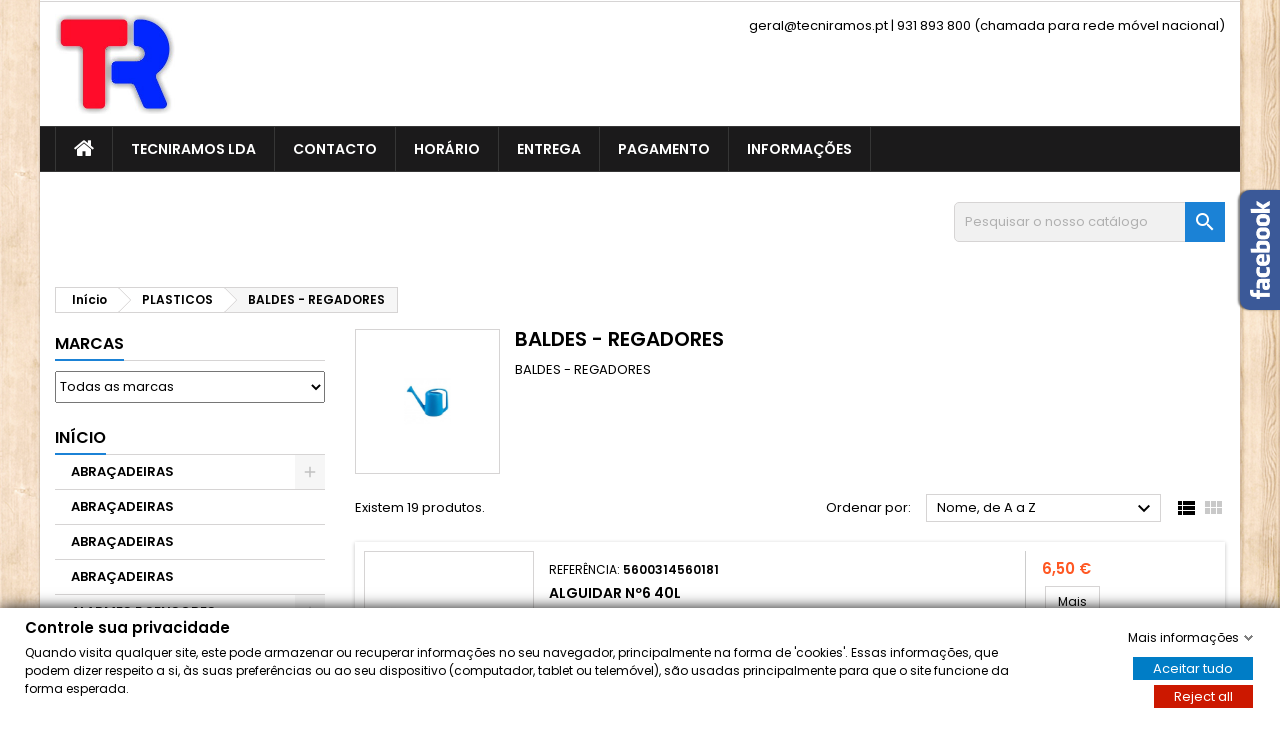

--- FILE ---
content_type: text/html; charset=utf-8
request_url: https://tecniramos.pt/presta17/1544-799-baldes--regadores
body_size: 41613
content:
<!doctype html>
<html lang="pt">

  <head>
    
      
  <meta charset="utf-8">


  <meta http-equiv="x-ua-compatible" content="ie=edge">



  <title>BALDES - REGADORES</title>
  <meta name="description" content="799-baldes--regadores">
  <meta name="keywords" content="">
        <link rel="canonical" href="https://tecniramos.pt/presta17/1544-799-baldes--regadores">
  
  
        




  <meta name="viewport" content="width=device-width, initial-scale=1">



  <link rel="icon" type="image/vnd.microsoft.icon" href="https://tecniramos.pt/presta17/img/favicon.ico?1742215697">
  <link rel="shortcut icon" type="image/x-icon" href="https://tecniramos.pt/presta17/img/favicon.ico?1742215697">



  
<link rel="font" rel="preload" as="font" type="font/woff2" crossorigin href="https://tecniramos.pt/presta17/themes/AngarTheme/assets/css/fonts/material_icons.woff2"/>
<link rel="font" rel="preload" as="font" type="font/woff2" crossorigin href="https://tecniramos.pt/presta17/themes/AngarTheme/assets/css/fonts/fontawesome-webfont.woff2?v=4.7.0"/>

  <link rel="stylesheet" rel="preload" as="style" href="https://tecniramos.pt/presta17/themes/AngarTheme/assets/cache/theme-bec17a113.css" media="all" />


  <link rel="stylesheet" href="https://tecniramos.pt/presta17/themes/AngarTheme/assets/cache/theme-bec17a113.css" type="text/css" media="all">


<link rel="stylesheet" rel="preload" as="style" href="https://fonts.googleapis.com/css?family=Poppins:400,600&amp;subset=latin,latin-ext&display=block" type="text/css" media="all" />


  

  <script type="text/javascript">
        var gdprSettings = {"consent_active":false,"Consent":{"ad_storage":"denied","ad_user_data":"denied","ad_personalization":"denied","analytics_storage":"denied"},"gdprEnabledModules":[],"gdprCookieStoreUrl":"https:\/\/tecniramos.pt\/presta17\/module\/gdprpro\/storecookie","newsletterConsentText":"Eu quero receber newsletter","checkAllByDefault":false,"under18AlertText":"Voc\u00ea precisa ter mais de 18 anos para visitar este site","closeModalOnlyWithButtons":false,"showWindow":true,"isBot":true,"doNotTrackCompliance":false,"reloadAfterSave":false,"reloadAfterAcceptAll":false,"scrollLock":false,"acceptByScroll":false};
        var gdprSettings_Consent_ad_personalization = "denied";
        var gdprSettings_Consent_ad_storage = "denied";
        var gdprSettings_Consent_ad_user_data = "denied";
        var gdprSettings_Consent_analytics_storage = "denied";
        var prestashop = {"cart":{"products":[],"totals":{"total":{"type":"total","label":"Total","amount":0,"value":"0,00\u00a0\u20ac"},"total_including_tax":{"type":"total","label":"Total (com IVA)","amount":0,"value":"0,00\u00a0\u20ac"},"total_excluding_tax":{"type":"total","label":"Total (sem IVA)","amount":0,"value":"0,00\u00a0\u20ac"}},"subtotals":{"products":{"type":"products","label":"Subtotal","amount":0,"value":"0,00\u00a0\u20ac"},"discounts":null,"shipping":{"type":"shipping","label":"Envio","amount":0,"value":""},"tax":{"type":"tax","label":"Impostos inclu\u00eddos","amount":0,"value":"0,00\u00a0\u20ac"}},"products_count":0,"summary_string":"0 artigos","vouchers":{"allowed":0,"added":[]},"discounts":[],"minimalPurchase":50,"minimalPurchaseRequired":"\u00c9 necess\u00e1ria uma compra total m\u00ednima de %1s (sem IVA) para validar a sua encomenda. O total atual da compra \u00e9 de %2s (sem IVA)."},"currency":{"id":2,"name":"Euro","iso_code":"EUR","iso_code_num":"978","sign":"\u20ac"},"customer":{"lastname":null,"firstname":null,"email":null,"birthday":null,"newsletter":null,"newsletter_date_add":null,"optin":null,"website":null,"company":null,"siret":null,"ape":null,"is_logged":false,"gender":{"type":null,"name":null},"addresses":[]},"language":{"name":"Portugu\u00eas PT (Portuguese)","iso_code":"pt","locale":"pt-PT","language_code":"pt-pt","is_rtl":"0","date_format_lite":"Y-m-d","date_format_full":"Y-m-d H:i:s","id":2},"page":{"title":"","canonical":"https:\/\/tecniramos.pt\/presta17\/1544-799-baldes--regadores","meta":{"title":"BALDES - REGADORES","description":"799-baldes--regadores","keywords":"","robots":"index"},"page_name":"category","body_classes":{"lang-pt":true,"lang-rtl":false,"country-PT":true,"currency-EUR":true,"layout-left-column":true,"page-category":true,"tax-display-enabled":true,"category-id-1544":true,"category-BALDES - REGADORES":true,"category-id-parent-2199":true,"category-depth-level-3":true},"admin_notifications":[]},"shop":{"name":"TECNIRAMOS","logo":"https:\/\/tecniramos.pt\/presta17\/img\/logo-1742215697.jpg","stores_icon":"https:\/\/tecniramos.pt\/presta17\/img\/logo_stores.png","favicon":"https:\/\/tecniramos.pt\/presta17\/img\/favicon.ico"},"urls":{"base_url":"https:\/\/tecniramos.pt\/presta17\/","current_url":"https:\/\/tecniramos.pt\/presta17\/1544-799-baldes--regadores","shop_domain_url":"https:\/\/tecniramos.pt","img_ps_url":"https:\/\/tecniramos.pt\/presta17\/img\/","img_cat_url":"https:\/\/tecniramos.pt\/presta17\/img\/c\/","img_lang_url":"https:\/\/tecniramos.pt\/presta17\/img\/l\/","img_prod_url":"https:\/\/tecniramos.pt\/presta17\/img\/p\/","img_manu_url":"https:\/\/tecniramos.pt\/presta17\/img\/m\/","img_sup_url":"https:\/\/tecniramos.pt\/presta17\/img\/su\/","img_ship_url":"https:\/\/tecniramos.pt\/presta17\/img\/s\/","img_store_url":"https:\/\/tecniramos.pt\/presta17\/img\/st\/","img_col_url":"https:\/\/tecniramos.pt\/presta17\/img\/co\/","img_url":"https:\/\/tecniramos.pt\/presta17\/themes\/AngarTheme\/assets\/img\/","css_url":"https:\/\/tecniramos.pt\/presta17\/themes\/AngarTheme\/assets\/css\/","js_url":"https:\/\/tecniramos.pt\/presta17\/themes\/AngarTheme\/assets\/js\/","pic_url":"https:\/\/tecniramos.pt\/presta17\/upload\/","pages":{"address":"https:\/\/tecniramos.pt\/presta17\/endereco","addresses":"https:\/\/tecniramos.pt\/presta17\/enderecos","authentication":"https:\/\/tecniramos.pt\/presta17\/inicio-de-sessao","cart":"https:\/\/tecniramos.pt\/presta17\/carrinho","category":"https:\/\/tecniramos.pt\/presta17\/index.php?controller=category","cms":"https:\/\/tecniramos.pt\/presta17\/index.php?controller=cms","contact":"https:\/\/tecniramos.pt\/presta17\/contacte-nos","discount":"https:\/\/tecniramos.pt\/presta17\/descontos","guest_tracking":"https:\/\/tecniramos.pt\/presta17\/seguimento-de-visitante","history":"https:\/\/tecniramos.pt\/presta17\/historico-de-encomendas","identity":"https:\/\/tecniramos.pt\/presta17\/identidade","index":"https:\/\/tecniramos.pt\/presta17\/","my_account":"https:\/\/tecniramos.pt\/presta17\/a-minha-conta","order_confirmation":"https:\/\/tecniramos.pt\/presta17\/confirmacao-encomenda","order_detail":"https:\/\/tecniramos.pt\/presta17\/index.php?controller=order-detail","order_follow":"https:\/\/tecniramos.pt\/presta17\/acompanhar-encomenda","order":"https:\/\/tecniramos.pt\/presta17\/encomenda","order_return":"https:\/\/tecniramos.pt\/presta17\/index.php?controller=order-return","order_slip":"https:\/\/tecniramos.pt\/presta17\/nota-de-encomenda","pagenotfound":"https:\/\/tecniramos.pt\/presta17\/p\u00e1gina-n\u00e3o-encontrada","password":"https:\/\/tecniramos.pt\/presta17\/recuperar-palavra-passe","pdf_invoice":"https:\/\/tecniramos.pt\/presta17\/index.php?controller=pdf-invoice","pdf_order_return":"https:\/\/tecniramos.pt\/presta17\/index.php?controller=pdf-order-return","pdf_order_slip":"https:\/\/tecniramos.pt\/presta17\/index.php?controller=pdf-order-slip","prices_drop":"https:\/\/tecniramos.pt\/presta17\/promocoes","product":"https:\/\/tecniramos.pt\/presta17\/index.php?controller=product","search":"https:\/\/tecniramos.pt\/presta17\/pesquisa","sitemap":"https:\/\/tecniramos.pt\/presta17\/mapa do site","stores":"https:\/\/tecniramos.pt\/presta17\/lojas","supplier":"https:\/\/tecniramos.pt\/presta17\/fornecedores","register":"https:\/\/tecniramos.pt\/presta17\/inicio-de-sessao?create_account=1","order_login":"https:\/\/tecniramos.pt\/presta17\/encomenda?login=1"},"alternative_langs":[],"theme_assets":"\/presta17\/themes\/AngarTheme\/assets\/","actions":{"logout":"https:\/\/tecniramos.pt\/presta17\/?mylogout="},"no_picture_image":{"bySize":{"small_default":{"url":"https:\/\/tecniramos.pt\/presta17\/img\/p\/pt-default-small_default.jpg","width":98,"height":98},"manufacturer_default":{"url":"https:\/\/tecniramos.pt\/presta17\/img\/p\/pt-default-manufacturer_default.jpg","width":125,"height":125},"cart_default":{"url":"https:\/\/tecniramos.pt\/presta17\/img\/p\/pt-default-cart_default.jpg","width":125,"height":125},"stores_default":{"url":"https:\/\/tecniramos.pt\/presta17\/img\/p\/pt-default-stores_default.jpg","width":170,"height":115},"category_default":{"url":"https:\/\/tecniramos.pt\/presta17\/img\/p\/pt-default-category_default.jpg","width":200,"height":200},"home_default":{"url":"https:\/\/tecniramos.pt\/presta17\/img\/p\/pt-default-home_default.jpg","width":259,"height":259},"medium_default":{"url":"https:\/\/tecniramos.pt\/presta17\/img\/p\/pt-default-medium_default.jpg","width":452,"height":452},"large_default":{"url":"https:\/\/tecniramos.pt\/presta17\/img\/p\/pt-default-large_default.jpg","width":800,"height":800}},"small":{"url":"https:\/\/tecniramos.pt\/presta17\/img\/p\/pt-default-small_default.jpg","width":98,"height":98},"medium":{"url":"https:\/\/tecniramos.pt\/presta17\/img\/p\/pt-default-category_default.jpg","width":200,"height":200},"large":{"url":"https:\/\/tecniramos.pt\/presta17\/img\/p\/pt-default-large_default.jpg","width":800,"height":800},"legend":""}},"configuration":{"display_taxes_label":true,"display_prices_tax_incl":true,"is_catalog":true,"show_prices":true,"opt_in":{"partner":false},"quantity_discount":{"type":"discount","label":"Desconto por unidade"},"voucher_enabled":0,"return_enabled":0},"field_required":[],"breadcrumb":{"links":[{"title":"In\u00edcio","url":"https:\/\/tecniramos.pt\/presta17\/"},{"title":"PLASTICOS","url":"https:\/\/tecniramos.pt\/presta17\/2199-74-plasticos"},{"title":"BALDES - REGADORES","url":"https:\/\/tecniramos.pt\/presta17\/1544-799-baldes--regadores"}],"count":3},"link":{"protocol_link":"https:\/\/","protocol_content":"https:\/\/"},"time":1768997952,"static_token":"cda07a22e82bb1b8212c7baa56fce94c","token":"7eddfe0b56065c17afda98fc60803810","debug":false};
      </script>



  
<style type="text/css">
body {
background-color: #ffffff;
font-family: "Poppins", Arial, Helvetica, sans-serif;
}

.products .product-miniature .product-title {
height: 32px;
}

.products .product-miniature .product-title a {
font-size: 14px;
line-height: 16px;
}

#content-wrapper .products .product-miniature .product-desc {
height: 36px;
}

@media (min-width: 991px) {
#home_categories ul li .cat-container {
min-height: 0px;
}
}

@media (min-width: 768px) {
#_desktop_logo {
padding-top: 12px;
padding-bottom: 12px;
}
}

nav.header-nav {
background: #ffffff;
}

nav.header-nav,
.header_sep2 #contact-link span.shop-phone,
.header_sep2 #contact-link span.shop-phone.shop-tel,
.header_sep2 #contact-link span.shop-phone:last-child,
.header_sep2 .lang_currency_top,
.header_sep2 .lang_currency_top:last-child,
.header_sep2 #_desktop_currency_selector,
.header_sep2 #_desktop_language_selector,
.header_sep2 #_desktop_user_info {
border-color: #d6d4d4;
}

#contact-link,
#contact-link a,
.lang_currency_top span.lang_currency_text,
.lang_currency_top .dropdown i.expand-more,
nav.header-nav .user-info span,
nav.header-nav .user-info a.logout,
#languages-block-top div.current,
nav.header-nav a{
color: #000000;
}

#contact-link span.shop-phone strong,
#contact-link span.shop-phone strong a,
.lang_currency_top span.expand-more,
nav.header-nav .user-info a.account {
color: #1b82d6;
}

#contact-link span.shop-phone i {
color: #1b82d6;
}

.header-top {
background: #ffffff;
}

div#search_widget form button[type=submit] {
background: #1b82d6;
color: #ffffff;
}

div#search_widget form button[type=submit]:hover {
background: #1b82d6;
color: #ffffff;
}


#header div#_desktop_cart .blockcart .header {
background: #1b82d6;
}

#header div#_desktop_cart .blockcart .header a.cart_link {
color: #ffffff;
}


#homepage-slider .bx-wrapper .bx-pager.bx-default-pager a:hover,
#homepage-slider .bx-wrapper .bx-pager.bx-default-pager a.active{
background: #1b82d6;
}

div#rwd_menu {
background: #1b1a1b;
}

div#rwd_menu,
div#rwd_menu a {
color: #ffffff;
}

div#rwd_menu,
div#rwd_menu .rwd_menu_item,
div#rwd_menu .rwd_menu_item:first-child {
border-color: #363636;
}

div#rwd_menu .rwd_menu_item:hover,
div#rwd_menu .rwd_menu_item:focus,
div#rwd_menu .rwd_menu_item a:hover,
div#rwd_menu .rwd_menu_item a:focus {
color: #ffffff;
background: #1b82d6;
}

#mobile_top_menu_wrapper2 .top-menu li a:hover,
.rwd_menu_open ul.user_info li a:hover {
background: #1b82d6;
color: #ffffff;
}

#_desktop_top_menu{
background: #1b1a1b;
}

#_desktop_top_menu,
#_desktop_top_menu > ul > li,
.menu_sep1 #_desktop_top_menu > ul > li,
.menu_sep1 #_desktop_top_menu > ul > li:last-child,
.menu_sep2 #_desktop_top_menu,
.menu_sep2 #_desktop_top_menu > ul > li,
.menu_sep2 #_desktop_top_menu > ul > li:last-child,
.menu_sep3 #_desktop_top_menu,
.menu_sep4 #_desktop_top_menu,
.menu_sep5 #_desktop_top_menu,
.menu_sep6 #_desktop_top_menu {
border-color: #363636;
}

#_desktop_top_menu > ul > li > a {
color: #ffffff;
}

#_desktop_top_menu > ul > li:hover > a {
color: #ffffff;
background: #1b82d6;
}

.submenu1 #_desktop_top_menu .popover.sub-menu ul.top-menu li a:hover {
background: #1b82d6;
color: #ffffff;
}

#home_categories .homecat_title span {
border-color: #1b82d6;
}

#home_categories ul li .homecat_name span {
background: #1b82d6;
}

#home_categories ul li a.view_more {
background: #1b82d6;
color: #ffffff;
border-color: #1b82d6;
}

#home_categories ul li a.view_more:hover {
background: #1b1a1b;
color: #ffffff;
border-color: #1b1a1b;
}

.columns .text-uppercase a,
.columns .text-uppercase span,
.columns div#_desktop_cart .cart_index_title a,
#home_man_product .catprod_title a span {
border-color: #1b82d6;
}

#index .tabs ul.nav-tabs li.nav-item a.active,
#index .tabs ul.nav-tabs li.nav-item a:hover,
.index_title a,
.index_title span {
border-color: #1b82d6;
}

a.product-flags-plist span.product-flag.new,
#home_cat_product a.product-flags-plist span.product-flag.new,
#product #content .product-flags li,
#product #content .product-flags .product-flag.new {
background: #1b82d6;
}

.products .product-miniature .product-title a,
#home_cat_product ul li .right-block .name_block a {
color: #000000;
}

.products .product-miniature span.price,
#home_cat_product ul li .product-price-and-shipping .price,
.ui-widget .search_right span.search_price {
color: #ff5722;
}

.button-container .add-to-cart:hover,
#subcart .cart-buttons .viewcart:hover {
background: #282828;
color: #ffffff;
border-color: #282828;
}

.button-container .add-to-cart,
.button-container .add-to-cart:disabled,
#subcart .cart-buttons .viewcart {
background: #1b82d6;
color: #ffffff;
border-color: #1b82d6;
}

#home_cat_product .catprod_title span {
border-color: #1b82d6;
}

#home_man .man_title span {
border-color: #1b82d6;
}

div#angarinfo_block .icon_cms {
color: #1b82d6;
}

.footer-container {
background: #1b1a1b;
}

.footer-container,
.footer-container .h3,
.footer-container .links .title,
.row.social_footer {
border-color: #363636;
}

.footer-container .h3 span,
.footer-container .h3 a,
.footer-container .links .title span.h3,
.footer-container .links .title a.h3 {
border-color: #1b82d6;
}

.footer-container,
.footer-container .h3,
.footer-container .links .title .h3,
.footer-container a,
.footer-container li a,
.footer-container .links ul>li a {
color: #ffffff;
}

.block_newsletter .btn-newsletter {
background: #1b82d6;
color: #ffffff;
}

.block_newsletter .btn-newsletter:hover {
background: #1b82d6;
color: #ffffff;
}

.footer-container .bottom-footer {
background: #1b1a1b;
border-color: #363636;
color: #ffffff;
}

.product-prices .current-price span.price {
color: #ff5722;
}

.product-add-to-cart button.btn.add-to-cart:hover {
background: #282828;
color: #ffffff;
border-color: #282828;
}

.product-add-to-cart button.btn.add-to-cart,
.product-add-to-cart button.btn.add-to-cart:disabled {
background: #1b82d6;
color: #ffffff;
border-color: #1b82d6;
}

#product .tabs ul.nav-tabs li.nav-item a.active,
#product .tabs ul.nav-tabs li.nav-item a:hover,
#product .index_title span,
.page-product-heading span,
body #product-comments-list-header .comments-nb {
border-color: #1b82d6;
}

body .btn-primary:hover {
background: #3aa04c;
color: #ffffff;
border-color: #196f28;
}

body .btn-primary,
body .btn-primary.disabled,
body .btn-primary:disabled,
body .btn-primary.disabled:hover {
background: #43b754;
color: #ffffff;
border-color: #399a49;
}

body .btn-secondary:hover {
background: #eeeeee;
color: #000000;
border-color: #d8d8d8;
}

body .btn-secondary,
body .btn-secondary.disabled,
body .btn-secondary:disabled,
body .btn-secondary.disabled:hover {
background: #f6f6f6;
color: #000000;
border-color: #d8d8d8;
}

.form-control:focus, .input-group.focus {
border-color: #dbdbdb;
outline-color: #dbdbdb;
}

body .pagination .page-list .current a,
body .pagination .page-list a:hover,
body .pagination .page-list .current a.disabled,
body .pagination .page-list .current a.disabled:hover {
color: #1b82d6;
}

.page-my-account #content .links a:hover i {
color: #1b82d6;
}

#scroll_top {
background: #1b82d6;
color: #ffffff;
}

#scroll_top:hover,
#scroll_top:focus {
background: #1b1a1b;
color: #ffffff;
}

</style>



    
  </head>

  <body id="category" class="lang-pt country-pt currency-eur layout-left-column page-category tax-display-enabled category-id-1544 category-baldes-regadores category-id-parent-2199 category-depth-level-3  ps_177
	texture03 #ffffff bg_attatchment_normal bg_position_tl bg_repeat_xy bg_size_initial slider_position_column slider_controls_black banners_top2 banners_top_tablets2 banners_top_phones1 banners_bottom2 banners_bottom_tablets2 banners_bottom_phones1 submenu1 pl_1col_qty_5 pl_2col_qty_4 pl_3col_qty_3 pl_1col_qty_bigtablets_4 pl_2col_qty_bigtablets_3 pl_3col_qty_bigtablets_2 pl_1col_qty_tablets_3 pl_1col_qty_phones_1 home_tabs1 pl_border_type2 32 14 16 pl_button_icon_no pl_button_qty2 pl_desc_no pl_reviews_no pl_availability_no  hide_reference_no hide_reassurance_yes product_tabs1    menu_sep2 header_sep2 slider_boxed feat_cat_style4 feat_cat4 feat_cat_bigtablets2 feat_cat_tablets2 feat_cat_phones0 all_products_no pl_colors_yes newsletter_info_no stickycart_yes stickymenu_yes homeicon_no pl_man_no product_hide_man_no  pl_ref_yes  mainfont_Poppins bg_white standard_carusele not_logged  hide_prices_catalog_mode">

    
      
    

    <main>
      
              

      <header id="header">
        
          


  <div class="header-banner">
    
  </div>



  <nav class="header-nav">
    <div class="container">
      <div class="row">
          <div class="col-md-12 col-xs-12">
            

            
          </div>
      </div>
    </div>
  </nav>



  <div class="header-top">
    <div class="container">
	  <div class="row">
        <div class="col-md-4 hidden-sm-down2" id="_desktop_logo">
                            <a href="https://tecniramos.pt/presta17/">
                  <img class="logo img-responsive" src="https://tecniramos.pt/presta17/img/logo-1742215697.jpg" alt="TECNIRAMOS">
                </a>
                    </div>
        <div class="col-md-8 hidden-sm-down2" id="informacoes">
            <a href="mailto:geral@tecniramos.pt">geral@tecniramos.pt</a> | <a href="tel:931893800">931 893 800</a> (chamada para rede móvel nacional)
        </div>
		

<div class="menu js-top-menu position-static hidden-sm-down" id="_desktop_top_menu">
    

      <ul class="top-menu container" id="top-menu" data-depth="0">

					<li class="home_icon"><a href="https://tecniramos.pt/presta17/"><i class="icon-home"></i><span>Início</span></a></li>
		
	    
							<li class="cms-page" id="cms-page-4">
								  <a
					class="dropdown-item"
					href="https://tecniramos.pt/presta17/content/4-tecniramos-lda" data-depth="0"
									  >
										TECNIRAMOS LDA
				  </a>
				  				</li>
							<li class="cms-page" id="cms-page-8">
								  <a
					class="dropdown-item"
					href="https://tecniramos.pt/presta17/content/8-contacto" data-depth="0"
									  >
										CONTACTO
				  </a>
				  				</li>
							<li class="cms-page" id="cms-page-7">
								  <a
					class="dropdown-item"
					href="https://tecniramos.pt/presta17/content/7-horario" data-depth="0"
									  >
										HORÁRIO
				  </a>
				  				</li>
							<li class="cms-page" id="cms-page-1">
								  <a
					class="dropdown-item"
					href="https://tecniramos.pt/presta17/content/1-entrega" data-depth="0"
									  >
										Entrega
				  </a>
				  				</li>
							<li class="cms-page" id="cms-page-5">
								  <a
					class="dropdown-item"
					href="https://tecniramos.pt/presta17/content/5-pagamento" data-depth="0"
									  >
										Pagamento
				  </a>
				  				</li>
							<li class="cms-page" id="cms-page-6">
								  <a
					class="dropdown-item"
					href="https://tecniramos.pt/presta17/content/6-informacoes" data-depth="0"
									  >
										Informações
				  </a>
				  				</li>
			
		
      </ul>


    <div class="clearfix"></div>
</div>


<!-- Block search module TOP -->
<div id="_desktop_search_widget" class="col-lg-4 col-md-4 col-sm-12 search-widget hidden-sm-down catalog_mode_search">
	<div id="search_widget" data-search-controller-url="//tecniramos.pt/presta17/pesquisa">
		<form method="get" action="//tecniramos.pt/presta17/pesquisa">
			<input type="hidden" name="controller" value="search">
			<input type="text" name="s" value="" placeholder="Pesquisar o nosso catálogo" aria-label="Pesquisar">
			<button type="submit">
				<i class="material-icons search">&#xE8B6;</i>
				<span class="hidden-xl-down">Pesquisar</span>
			</button>
		</form>
	</div>
</div>
<!-- /Block search module TOP -->

		<div class="clearfix"></div>
	  </div>
    </div>

	<div id="rwd_menu" class="hidden-md-up">
		<div class="container">
			<div id="menu-icon2" class="rwd_menu_item"><i class="material-icons d-inline">&#xE5D2;</i></div>
			<div id="search-icon" class="rwd_menu_item"><i class="material-icons search">&#xE8B6;</i></div>
			<div id="user-icon" class="rwd_menu_item"><i class="material-icons logged">&#xE7FF;</i></div>
			<div id="_mobile_cart" class="rwd_menu_item"></div>
		</div>
		<div class="clearfix"></div>
	</div>

	<div class="container">
		<div id="mobile_top_menu_wrapper2" class="rwd_menu_open hidden-md-up" style="display:none;">
			<div class="js-top-menu mobile" id="_mobile_top_menu"></div>
		</div>

		<div id="mobile_search_wrapper" class="rwd_menu_open hidden-md-up" style="display:none;">
			<div id="_mobile_search_widget"></div>
		</div>

		<div id="mobile_user_wrapper" class="rwd_menu_open hidden-md-up" style="display:none;">
			<div id="_mobile_user_info"></div>
		</div>
	</div>
  </div>
  
        
      </header>

      
        
<aside id="notifications">
  <div class="container">
    
    
    
      </div>
</aside>
      

            
      <section id="wrapper">
        
        <div class="container">
			
			
			<div class="row">
			  			  
				<nav data-depth="3" class="breadcrumb hidden-sm-down">
  <ol itemscope itemtype="http://schema.org/BreadcrumbList">
          
        <li itemprop="itemListElement" itemscope itemtype="http://schema.org/ListItem">
          <a itemprop="item" href="https://tecniramos.pt/presta17/">
            <span itemprop="name">Início</span>
          </a>
          <meta itemprop="position" content="1">
        </li>
      
          
        <li itemprop="itemListElement" itemscope itemtype="http://schema.org/ListItem">
          <a itemprop="item" href="https://tecniramos.pt/presta17/2199-74-plasticos">
            <span itemprop="name">PLASTICOS</span>
          </a>
          <meta itemprop="position" content="2">
        </li>
      
          
        <li itemprop="itemListElement" itemscope itemtype="http://schema.org/ListItem">
          <a itemprop="item" href="https://tecniramos.pt/presta17/1544-799-baldes--regadores">
            <span itemprop="name">BALDES - REGADORES</span>
          </a>
          <meta itemprop="position" content="3">
        </li>
      
      </ol>
</nav>
			  
			  
			  
				<div id="left-column" class="columns col-xs-12 col-sm-4 col-md-3">
				  				  <div id="search_filters_brands" class="block">
  <section class="facet">
        <div class="h6 text-uppercase facet-label">
      		<a href="https://tecniramos.pt/presta17/brands" title="Marcas">Marcas</a>
	      </div>
    <div class="block_content ">
              
<form action="#">
  <select onchange="this.options[this.selectedIndex].value && (window.location = this.options[this.selectedIndex].value);">
    <option value="">Todas as marcas</option>
          <option value="https://tecniramos.pt/presta17/brand/280-3m">3m</option>
          <option value="https://tecniramos.pt/presta17/brand/58-abus">Abus</option>
          <option value="https://tecniramos.pt/presta17/brand/169-agerul">Agerul</option>
          <option value="https://tecniramos.pt/presta17/brand/18-aigostar">Aigostar</option>
          <option value="https://tecniramos.pt/presta17/brand/224-albainox">Albainox</option>
          <option value="https://tecniramos.pt/presta17/brand/157-alcatel">Alcatel</option>
          <option value="https://tecniramos.pt/presta17/brand/19-alpha-elettronica">Alpha elettronica</option>
          <option value="https://tecniramos.pt/presta17/brand/17-amig">Amig</option>
          <option value="https://tecniramos.pt/presta17/brand/29-aok">Aok</option>
          <option value="https://tecniramos.pt/presta17/brand/26-ardes">Ardes</option>
          <option value="https://tecniramos.pt/presta17/brand/253-artic">Artic</option>
          <option value="https://tecniramos.pt/presta17/brand/31-athlet">Athlet</option>
          <option value="https://tecniramos.pt/presta17/brand/155-avide">Avide</option>
          <option value="https://tecniramos.pt/presta17/brand/183-babyliss">Babyliss</option>
          <option value="https://tecniramos.pt/presta17/brand/48-baseus">Baseus</option>
          <option value="https://tecniramos.pt/presta17/brand/108-bellota">Bellota</option>
          <option value="https://tecniramos.pt/presta17/brand/166-butsir">Butsir</option>
          <option value="https://tecniramos.pt/presta17/brand/243-cabletech">Cabletech</option>
          <option value="https://tecniramos.pt/presta17/brand/60-campingaz">Campingaz</option>
          <option value="https://tecniramos.pt/presta17/brand/24-ceys">Ceys</option>
          <option value="https://tecniramos.pt/presta17/brand/20-cisa">Cisa</option>
          <option value="https://tecniramos.pt/presta17/brand/56-cofra">Cofra</option>
          <option value="https://tecniramos.pt/presta17/brand/206-compact">Compact</option>
          <option value="https://tecniramos.pt/presta17/brand/182-contera">Contera</option>
          <option value="https://tecniramos.pt/presta17/brand/21-crc">Crc</option>
          <option value="https://tecniramos.pt/presta17/brand/59-cyllux">Cyllux</option>
          <option value="https://tecniramos.pt/presta17/brand/245-diager">Diager</option>
          <option value="https://tecniramos.pt/presta17/brand/8-diversos">Diversos</option>
          <option value="https://tecniramos.pt/presta17/brand/142-dl-chemicals">Dl chemicals</option>
          <option value="https://tecniramos.pt/presta17/brand/200-due-ci">Due-ci</option>
          <option value="https://tecniramos.pt/presta17/brand/269-dunlop">DUNLOP</option>
          <option value="https://tecniramos.pt/presta17/brand/13-edm">Edm</option>
          <option value="https://tecniramos.pt/presta17/brand/154-efapel">Efapel</option>
          <option value="https://tecniramos.pt/presta17/brand/156-entac">Entac</option>
          <option value="https://tecniramos.pt/presta17/brand/52-esperanza">Esperanza</option>
          <option value="https://tecniramos.pt/presta17/brand/172-eumel">Eumel</option>
          <option value="https://tecniramos.pt/presta17/brand/181-eurojava">Eurojava</option>
          <option value="https://tecniramos.pt/presta17/brand/75-fbright">F.bright</option>
          <option value="https://tecniramos.pt/presta17/brand/165-fline">F.line</option>
          <option value="https://tecniramos.pt/presta17/brand/281-fagor">Fagor</option>
          <option value="https://tecniramos.pt/presta17/brand/73-fermax">Fermax</option>
          <option value="https://tecniramos.pt/presta17/brand/264-fischer">FISCHER</option>
          <option value="https://tecniramos.pt/presta17/brand/162-flaga">Flaga</option>
          <option value="https://tecniramos.pt/presta17/brand/279-florida">Florida</option>
          <option value="https://tecniramos.pt/presta17/brand/256-fonestar">Fonestar</option>
          <option value="https://tecniramos.pt/presta17/brand/109-forever">Forever</option>
          <option value="https://tecniramos.pt/presta17/brand/223-friedland">Friedland</option>
          <option value="https://tecniramos.pt/presta17/brand/249-fsl">Fsl</option>
          <option value="https://tecniramos.pt/presta17/brand/148-gebo">Gebo</option>
          <option value="https://tecniramos.pt/presta17/brand/231-gifaz">Gifaz</option>
          <option value="https://tecniramos.pt/presta17/brand/12-glk">Glk</option>
          <option value="https://tecniramos.pt/presta17/brand/272-grundig">GRUNDIG</option>
          <option value="https://tecniramos.pt/presta17/brand/67-gsc">Gsc</option>
          <option value="https://tecniramos.pt/presta17/brand/74-hager">Hager</option>
          <option value="https://tecniramos.pt/presta17/brand/170-hidalgo">Hidalgo</option>
          <option value="https://tecniramos.pt/presta17/brand/255-hogert">Hogert</option>
          <option value="https://tecniramos.pt/presta17/brand/153-hp">Hp</option>
          <option value="https://tecniramos.pt/presta17/brand/53-innovagoods">Innovagoods</option>
          <option value="https://tecniramos.pt/presta17/brand/277-inofix">Inofix</option>
          <option value="https://tecniramos.pt/presta17/brand/44-iseo">Iseo</option>
          <option value="https://tecniramos.pt/presta17/brand/124-join">Join</option>
          <option value="https://tecniramos.pt/presta17/brand/274-jolight">Jolight</option>
          <option value="https://tecniramos.pt/presta17/brand/32-joran">Joran</option>
          <option value="https://tecniramos.pt/presta17/brand/259-kaise">Kaise</option>
          <option value="https://tecniramos.pt/presta17/brand/258-kingston">Kingston</option>
          <option value="https://tecniramos.pt/presta17/brand/57-koma">Koma</option>
          <option value="https://tecniramos.pt/presta17/brand/207-korpass">Korpass</option>
          <option value="https://tecniramos.pt/presta17/brand/267-krafft">KRAFFT</option>
          <option value="https://tecniramos.pt/presta17/brand/209-kuken">Kuken</option>
          <option value="https://tecniramos.pt/presta17/brand/119-laica">Laica</option>
          <option value="https://tecniramos.pt/presta17/brand/131-lanberg">Lanberg</option>
          <option value="https://tecniramos.pt/presta17/brand/282-legrand">Legrand</option>
          <option value="https://tecniramos.pt/presta17/brand/190-luxtar">Luxtar</option>
          <option value="https://tecniramos.pt/presta17/brand/133-macfer">Macfer</option>
          <option value="https://tecniramos.pt/presta17/brand/230-mam">Mam</option>
          <option value="https://tecniramos.pt/presta17/brand/252-matel">Matel</option>
          <option value="https://tecniramos.pt/presta17/brand/171-maxled">Maxled</option>
          <option value="https://tecniramos.pt/presta17/brand/195-mirtak">Mirtak</option>
          <option value="https://tecniramos.pt/presta17/brand/116-mota">Mota</option>
          <option value="https://tecniramos.pt/presta17/brand/126-nedis">Nedis</option>
          <option value="https://tecniramos.pt/presta17/brand/220-niza">Niza</option>
          <option value="https://tecniramos.pt/presta17/brand/22-oli">Oli</option>
          <option value="https://tecniramos.pt/presta17/brand/202-onlex">Onlex</option>
          <option value="https://tecniramos.pt/presta17/brand/284-opinel">Opinel</option>
          <option value="https://tecniramos.pt/presta17/brand/130-orno">Orno</option>
          <option value="https://tecniramos.pt/presta17/brand/167-osram">Osram</option>
          <option value="https://tecniramos.pt/presta17/brand/168-pamex">Pamex</option>
          <option value="https://tecniramos.pt/presta17/brand/143-panasonic">Panasonic</option>
          <option value="https://tecniramos.pt/presta17/brand/244-pegatanke">Pegatanke</option>
          <option value="https://tecniramos.pt/presta17/brand/49-perel">Perel</option>
          <option value="https://tecniramos.pt/presta17/brand/14-philips">Philips</option>
          <option value="https://tecniramos.pt/presta17/brand/278-pintyplus">Pintyplus</option>
          <option value="https://tecniramos.pt/presta17/brand/262-plabell">PLABELL</option>
          <option value="https://tecniramos.pt/presta17/brand/71-pressol">Pressol</option>
          <option value="https://tecniramos.pt/presta17/brand/110-prok">Prok</option>
          <option value="https://tecniramos.pt/presta17/brand/127-proskit">Proskit</option>
          <option value="https://tecniramos.pt/presta17/brand/16-quiadsa">Quiadsa</option>
          <option value="https://tecniramos.pt/presta17/brand/140-quilosa">Quilosa</option>
          <option value="https://tecniramos.pt/presta17/brand/113-rapid">Rapid</option>
          <option value="https://tecniramos.pt/presta17/brand/283-remington">Remington</option>
          <option value="https://tecniramos.pt/presta17/brand/46-rigo">Rigo</option>
          <option value="https://tecniramos.pt/presta17/brand/51-rubi">Rubi</option>
          <option value="https://tecniramos.pt/presta17/brand/273-sp">S&amp;p</option>
          <option value="https://tecniramos.pt/presta17/brand/34-sady">Sady</option>
          <option value="https://tecniramos.pt/presta17/brand/187-silampos">Silampos</option>
          <option value="https://tecniramos.pt/presta17/brand/10-silca">Silca</option>
          <option value="https://tecniramos.pt/presta17/brand/212-silver">Silver</option>
          <option value="https://tecniramos.pt/presta17/brand/174-sodacasa">Sodacasa</option>
          <option value="https://tecniramos.pt/presta17/brand/158-solera">Solera</option>
          <option value="https://tecniramos.pt/presta17/brand/15-sony">Sony</option>
          <option value="https://tecniramos.pt/presta17/brand/214-soudal">Soudal</option>
          <option value="https://tecniramos.pt/presta17/brand/276-stanley">Stanley</option>
          <option value="https://tecniramos.pt/presta17/brand/251-stein">Stein</option>
          <option value="https://tecniramos.pt/presta17/brand/203-stoker">Stoker</option>
          <option value="https://tecniramos.pt/presta17/brand/215-super-ego">Super-ego</option>
          <option value="https://tecniramos.pt/presta17/brand/111-superfire">Superfire</option>
          <option value="https://tecniramos.pt/presta17/brand/257-superior">Superior</option>
          <option value="https://tecniramos.pt/presta17/brand/11-supertite">Supertite</option>
          <option value="https://tecniramos.pt/presta17/brand/9-technicqll">Technicqll</option>
          <option value="https://tecniramos.pt/presta17/brand/25-techwood">Techwood</option>
          <option value="https://tecniramos.pt/presta17/brand/194-teesa">Teesa</option>
          <option value="https://tecniramos.pt/presta17/brand/23-teicocil">Teicocil</option>
          <option value="https://tecniramos.pt/presta17/brand/132-televes">Televes</option>
          <option value="https://tecniramos.pt/presta17/brand/139-tesa">Tesa</option>
          <option value="https://tecniramos.pt/presta17/brand/163-theben">Theben</option>
          <option value="https://tecniramos.pt/presta17/brand/196-tifon">Tifon</option>
          <option value="https://tecniramos.pt/presta17/brand/221-total">Total</option>
          <option value="https://tecniramos.pt/presta17/brand/164-trevi">Trevi</option>
          <option value="https://tecniramos.pt/presta17/brand/138-uhu">Uhu</option>
          <option value="https://tecniramos.pt/presta17/brand/179-universal">Universal</option>
          <option value="https://tecniramos.pt/presta17/brand/28-varta">Varta</option>
          <option value="https://tecniramos.pt/presta17/brand/242-victorinox">Victorinox</option>
          <option value="https://tecniramos.pt/presta17/brand/184-vileda">Vileda</option>
          <option value="https://tecniramos.pt/presta17/brand/247-vitorex">Vitorex</option>
          <option value="https://tecniramos.pt/presta17/brand/208-worgrip">Worgrip</option>
          <option value="https://tecniramos.pt/presta17/brand/213-workpro">Workpro</option>
      </select>
</form>
          </div>
  </section>
</div>



<div class="block-categories block">
		<div class="h6 text-uppercase facet-label">
		<a href="https://tecniramos.pt/presta17/2-inicio" title="Categorias">Início</a>
	</div>

    <div class="block_content">
		<ul class="tree dhtml">
			
  <li id="cat_id_2150" class="ABRAÇADEIRAS"><a href="https://tecniramos.pt/presta17/2150-10-abracadeiras" >ABRAÇADEIRAS</a><ul>
  <li id="cat_id_1139" class="ADESIVAS"><a href="https://tecniramos.pt/presta17/1139-394-adesivas" >ADESIVAS</a></li><li id="cat_id_1140" class="ALÇA - ENCAIXE"><a href="https://tecniramos.pt/presta17/1140-516-alca--encaixe" >ALÇA - ENCAIXE</a></li><li id="cat_id_1137" class="CINTAS PERFURADAS"><a href="https://tecniramos.pt/presta17/1137-361-cintas-perfuradas" >CINTAS PERFURADAS</a></li><li id="cat_id_1138" class="COM PREGO"><a href="https://tecniramos.pt/presta17/1138-403-com-prego" >COM PREGO</a></li><li id="cat_id_1136" class="ESPIGÂO"><a href="https://tecniramos.pt/presta17/1136-486-espigao" >ESPIGÂO</a></li><li id="cat_id_1135" class="FIVELA"><a href="https://tecniramos.pt/presta17/1135-207-fivela" >FIVELA</a></li><li id="cat_id_1141" class="TUBOS - MANGUEIRAS"><a href="https://tecniramos.pt/presta17/1141-529-tubos--mangueiras" >TUBOS - MANGUEIRAS</a></li></ul></li><li id="cat_id_2326" class="ABRAÇADEIRAS"><a href="https://tecniramos.pt/presta17/2326-10-abracadeiras" >ABRAÇADEIRAS</a></li><li id="cat_id_2802" class="ABRAÇADEIRAS"><a href="https://tecniramos.pt/presta17/2802-10-abracadeiras" >ABRAÇADEIRAS</a></li><li id="cat_id_3378" class="ABRAÇADEIRAS"><a href="https://tecniramos.pt/presta17/3378-10-abracadeiras" >ABRAÇADEIRAS</a></li><li id="cat_id_2201" class="ALARMES E SENSORES"><a href="https://tecniramos.pt/presta17/2201-76-alarmes-e-sensores" >ALARMES E SENSORES</a><ul>
  <li id="cat_id_1557" class="ALARMES"><a href="https://tecniramos.pt/presta17/1557-530-alarmes" >ALARMES</a></li><li id="cat_id_1558" class="SENSORES"><a href="https://tecniramos.pt/presta17/1558-353-sensores" >SENSORES</a></li></ul></li><li id="cat_id_2377" class="ALARMES E SENSORES"><a href="https://tecniramos.pt/presta17/2377-76-alarmes-e-sensores" >ALARMES E SENSORES</a><ul>
  <li id="cat_id_2594" class="ALARMES"><a href="https://tecniramos.pt/presta17/2594-530-alarmes" >ALARMES</a></li><li id="cat_id_2593" class="SENSORES"><a href="https://tecniramos.pt/presta17/2593-353-sensores" >SENSORES</a></li></ul></li><li id="cat_id_2853" class="ALARMES E SENSORES"><a href="https://tecniramos.pt/presta17/2853-76-alarmes-e-sensores" >ALARMES E SENSORES</a><ul>
  <li id="cat_id_3170" class="ALARMES"><a href="https://tecniramos.pt/presta17/3170-530-alarmes" >ALARMES</a></li><li id="cat_id_3169" class="SENSORES"><a href="https://tecniramos.pt/presta17/3169-353-sensores" >SENSORES</a></li></ul></li><li id="cat_id_3429" class="ALARMES E SENSORES"><a href="https://tecniramos.pt/presta17/3429-76-alarmes-e-sensores" >ALARMES E SENSORES</a></li><li id="cat_id_2196" class="ANTENAS - ACESSÓRIOS"><a href="https://tecniramos.pt/presta17/2196-71-antenas--acessorios" >ANTENAS - ACESSÓRIOS</a><ul>
  <li id="cat_id_1527" class="ACESSORIOS"><a href="https://tecniramos.pt/presta17/1527-532-acessorios" >ACESSORIOS</a></li><li id="cat_id_1529" class="ANTENAS"><a href="https://tecniramos.pt/presta17/1529-151-antenas" >ANTENAS</a></li><li id="cat_id_1530" class="DERIVADORES"><a href="https://tecniramos.pt/presta17/1530-195-derivadores" >DERIVADORES</a></li><li id="cat_id_1528" class="RECEPTORES"><a href="https://tecniramos.pt/presta17/1528-150-receptores" >RECEPTORES</a></li><li id="cat_id_1531" class="SUPORTES"><a href="https://tecniramos.pt/presta17/1531-683-suportes" >SUPORTES</a></li></ul></li><li id="cat_id_2372" class="ANTENAS - ACESSÓRIOS"><a href="https://tecniramos.pt/presta17/2372-71-antenas--acessorios" >ANTENAS - ACESSÓRIOS</a><ul>
  <li id="cat_id_2565" class="ACESSORIOS"><a href="https://tecniramos.pt/presta17/2565-532-acessorios" >ACESSORIOS</a></li><li id="cat_id_2563" class="ANTENAS"><a href="https://tecniramos.pt/presta17/2563-151-antenas" >ANTENAS</a></li><li id="cat_id_2564" class="DERIVADORES"><a href="https://tecniramos.pt/presta17/2564-195-derivadores" >DERIVADORES</a></li><li id="cat_id_2562" class="RECEPTORES"><a href="https://tecniramos.pt/presta17/2562-150-receptores" >RECEPTORES</a></li><li id="cat_id_2566" class="SUPORTES"><a href="https://tecniramos.pt/presta17/2566-683-suportes" >SUPORTES</a></li></ul></li><li id="cat_id_2848" class="ANTENAS - ACESSÓRIOS"><a href="https://tecniramos.pt/presta17/2848-71-antenas--acessorios" >ANTENAS - ACESSÓRIOS</a><ul>
  <li id="cat_id_3141" class="ACESSORIOS"><a href="https://tecniramos.pt/presta17/3141-532-acessorios" >ACESSORIOS</a></li><li id="cat_id_3139" class="ANTENAS"><a href="https://tecniramos.pt/presta17/3139-151-antenas" >ANTENAS</a></li><li id="cat_id_3140" class="DERIVADORES"><a href="https://tecniramos.pt/presta17/3140-195-derivadores" >DERIVADORES</a></li><li id="cat_id_3138" class="RECEPTORES"><a href="https://tecniramos.pt/presta17/3138-150-receptores" >RECEPTORES</a></li><li id="cat_id_3142" class="SUPORTES"><a href="https://tecniramos.pt/presta17/3142-683-suportes" >SUPORTES</a></li></ul></li><li id="cat_id_3424" class="ANTENAS - ACESSÓRIOS"><a href="https://tecniramos.pt/presta17/3424-71-antenas--acessorios" >ANTENAS - ACESSÓRIOS</a></li><li id="cat_id_2181" class="APARELHAGEM WC"><a href="https://tecniramos.pt/presta17/2181-46-aparelhagem-wc" >APARELHAGEM WC</a><ul>
  <li id="cat_id_1398" class="BALANÇAS WC"><a href="https://tecniramos.pt/presta17/1398-240-balancas-wc" >BALANÇAS WC</a></li><li id="cat_id_1400" class="CONJUNTOS WC"><a href="https://tecniramos.pt/presta17/1400-534-conjuntos-wc" >CONJUNTOS WC</a></li><li id="cat_id_1402" class="CORTINADOS - VAROES - RESGUARDOS"><a href="https://tecniramos.pt/presta17/1402-536-cortinados--varoes--resguardos" >CORTINADOS - VAROES - RESGUARDOS</a></li><li id="cat_id_1401" class="SUPORTES - TAPETES"><a href="https://tecniramos.pt/presta17/1401-535-suportes--tapetes" >SUPORTES - TAPETES</a></li><li id="cat_id_1399" class="TAMPAS SANITA"><a href="https://tecniramos.pt/presta17/1399-533-tampas-sanita" >TAMPAS SANITA</a></li></ul></li><li id="cat_id_2357" class="APARELHAGEM WC"><a href="https://tecniramos.pt/presta17/2357-46-aparelhagem-wc" >APARELHAGEM WC</a><ul>
  <li id="cat_id_2433" class="BALANÇAS WC"><a href="https://tecniramos.pt/presta17/2433-240-balancas-wc" >BALANÇAS WC</a></li><li id="cat_id_2435" class="CONJUNTOS WC"><a href="https://tecniramos.pt/presta17/2435-534-conjuntos-wc" >CONJUNTOS WC</a></li><li id="cat_id_2437" class="CORTINADOS - VAROES - RESGUARDOS"><a href="https://tecniramos.pt/presta17/2437-536-cortinados--varoes--resguardos" >CORTINADOS - VAROES - RESGUARDOS</a></li><li id="cat_id_2436" class="SUPORTES - TAPETES"><a href="https://tecniramos.pt/presta17/2436-535-suportes--tapetes" >SUPORTES - TAPETES</a></li><li id="cat_id_2434" class="TAMPAS SANITA"><a href="https://tecniramos.pt/presta17/2434-533-tampas-sanita" >TAMPAS SANITA</a></li></ul></li><li id="cat_id_2833" class="APARELHAGEM WC"><a href="https://tecniramos.pt/presta17/2833-46-aparelhagem-wc" >APARELHAGEM WC</a><ul>
  <li id="cat_id_3009" class="BALANÇAS WC"><a href="https://tecniramos.pt/presta17/3009-240-balancas-wc" >BALANÇAS WC</a></li><li id="cat_id_3011" class="CONJUNTOS WC"><a href="https://tecniramos.pt/presta17/3011-534-conjuntos-wc" >CONJUNTOS WC</a></li><li id="cat_id_3013" class="CORTINADOS - VAROES - RESGUARDOS"><a href="https://tecniramos.pt/presta17/3013-536-cortinados--varoes--resguardos" >CORTINADOS - VAROES - RESGUARDOS</a></li><li id="cat_id_3012" class="SUPORTES - TAPETES"><a href="https://tecniramos.pt/presta17/3012-535-suportes--tapetes" >SUPORTES - TAPETES</a></li><li id="cat_id_3010" class="TAMPAS SANITA"><a href="https://tecniramos.pt/presta17/3010-533-tampas-sanita" >TAMPAS SANITA</a></li></ul></li><li id="cat_id_3409" class="APARELHAGEM WC"><a href="https://tecniramos.pt/presta17/3409-46-aparelhagem-wc" >APARELHAGEM WC</a></li><li id="cat_id_2172" class="ARMADURAS - RÉGUAS"><a href="https://tecniramos.pt/presta17/2172-36-armaduras--reguas" >ARMADURAS - RÉGUAS</a><ul>
  <li id="cat_id_1348" class="ARMADURAS"><a href="https://tecniramos.pt/presta17/1348-404-armaduras" >ARMADURAS</a><ul>
  <li id="cat_id_1749" class="EMERGENCIA"><a href="https://tecniramos.pt/presta17/1749-537-emergencia" >EMERGENCIA</a></li><li id="cat_id_2312" class="EMERGENCIA"><a href="https://tecniramos.pt/presta17/2312-537-emergencia" >EMERGENCIA</a></li><li id="cat_id_2789" class="EMERGENCIA"><a href="https://tecniramos.pt/presta17/2789-537-emergencia" >EMERGENCIA</a></li><li id="cat_id_3541" class="EMERGENCIA"><a href="https://tecniramos.pt/presta17/3541-537-emergencia" >EMERGENCIA</a></li><li id="cat_id_1752" class="ESTANQUES"><a href="https://tecniramos.pt/presta17/1752-407-estanques" >ESTANQUES</a></li><li id="cat_id_2310" class="ESTANQUES"><a href="https://tecniramos.pt/presta17/2310-407-estanques" >ESTANQUES</a></li><li id="cat_id_2787" class="ESTANQUES"><a href="https://tecniramos.pt/presta17/2787-407-estanques" >ESTANQUES</a></li><li id="cat_id_3539" class="ESTANQUES"><a href="https://tecniramos.pt/presta17/3539-407-estanques" >ESTANQUES</a></li><li id="cat_id_1750" class="FLUORESCENTES"><a href="https://tecniramos.pt/presta17/1750-538-fluorescentes" >FLUORESCENTES</a></li><li id="cat_id_2313" class="FLUORESCENTES"><a href="https://tecniramos.pt/presta17/2313-538-fluorescentes" >FLUORESCENTES</a></li><li id="cat_id_2790" class="FLUORESCENTES"><a href="https://tecniramos.pt/presta17/2790-538-fluorescentes" >FLUORESCENTES</a></li><li id="cat_id_3542" class="FLUORESCENTES"><a href="https://tecniramos.pt/presta17/3542-538-fluorescentes" >FLUORESCENTES</a></li><li id="cat_id_1751" class="LED"><a href="https://tecniramos.pt/presta17/1751-413-led" >LED</a></li><li id="cat_id_2311" class="LED"><a href="https://tecniramos.pt/presta17/2311-413-led" >LED</a></li><li id="cat_id_2788" class="LED"><a href="https://tecniramos.pt/presta17/2788-413-led" >LED</a></li><li id="cat_id_3540" class="LED"><a href="https://tecniramos.pt/presta17/3540-413-led" >LED</a></li></ul></li><li id="cat_id_1350" class="ARRANCADORES"><a href="https://tecniramos.pt/presta17/1350-272-arrancadores" >ARRANCADORES</a></li><li id="cat_id_1349" class="SUPORTES"><a href="https://tecniramos.pt/presta17/1349-539-suportes" >SUPORTES</a></li></ul></li><li id="cat_id_2348" class="ARMADURAS - RÉGUAS"><a href="https://tecniramos.pt/presta17/2348-36-armaduras--reguas" >ARMADURAS - RÉGUAS</a></li><li id="cat_id_2824" class="ARMADURAS - RÉGUAS"><a href="https://tecniramos.pt/presta17/2824-36-armaduras--reguas" >ARMADURAS - RÉGUAS</a><ul>
  <li id="cat_id_2959" class="ARMADURAS"><a href="https://tecniramos.pt/presta17/2959-404-armaduras" >ARMADURAS</a><ul>
  <li id="cat_id_3365" class="EMERGENCIA"><a href="https://tecniramos.pt/presta17/3365-537-emergencia" >EMERGENCIA</a></li><li id="cat_id_3363" class="ESTANQUES"><a href="https://tecniramos.pt/presta17/3363-407-estanques" >ESTANQUES</a></li><li id="cat_id_3366" class="FLUORESCENTES"><a href="https://tecniramos.pt/presta17/3366-538-fluorescentes" >FLUORESCENTES</a></li><li id="cat_id_3364" class="LED"><a href="https://tecniramos.pt/presta17/3364-413-led" >LED</a></li></ul></li><li id="cat_id_2958" class="ARRANCADORES"><a href="https://tecniramos.pt/presta17/2958-272-arrancadores" >ARRANCADORES</a></li><li id="cat_id_2960" class="SUPORTES"><a href="https://tecniramos.pt/presta17/2960-539-suportes" >SUPORTES</a></li></ul></li><li id="cat_id_3400" class="ARMADURAS - RÉGUAS"><a href="https://tecniramos.pt/presta17/3400-36-armaduras--reguas" >ARMADURAS - RÉGUAS</a></li><li id="cat_id_2193" class="ARTIGOS DE LIMPEZA"><a href="https://tecniramos.pt/presta17/2193-68-artigos-de-limpeza" >ARTIGOS DE LIMPEZA</a><ul>
  <li id="cat_id_1510" class="BALDES"><a href="https://tecniramos.pt/presta17/1510-284-baldes" >BALDES</a></li><li id="cat_id_1504" class="DESENTUPIDORES"><a href="https://tecniramos.pt/presta17/1504-457-desentupidores" >DESENTUPIDORES</a></li><li id="cat_id_1505" class="ESFREGÕES - ESPONJAS"><a href="https://tecniramos.pt/presta17/1505-373-esfregoes--esponjas" >ESFREGÕES - ESPONJAS</a></li><li id="cat_id_1509" class="FILTROS EXAUSTOR"><a href="https://tecniramos.pt/presta17/1509-335-filtros-exaustor" >FILTROS EXAUSTOR</a></li><li id="cat_id_1512" class="LUVAS"><a href="https://tecniramos.pt/presta17/1512-206-luvas" >LUVAS</a></li><li id="cat_id_1501" class="MANICURE - PEDICURE"><a href="https://tecniramos.pt/presta17/1501-479-manicure--pedicure" >MANICURE - PEDICURE</a><ul>
  <li id="cat_id_1754" class="MANICURE"><a href="https://tecniramos.pt/presta17/1754-481-manicure" >MANICURE</a></li><li id="cat_id_2315" class="MANICURE"><a href="https://tecniramos.pt/presta17/2315-481-manicure" >MANICURE</a></li><li id="cat_id_3544" class="MANICURE"><a href="https://tecniramos.pt/presta17/3544-481-manicure" >MANICURE</a></li><li id="cat_id_1753" class="PEDICURE"><a href="https://tecniramos.pt/presta17/1753-480-pedicure" >PEDICURE</a></li><li id="cat_id_2314" class="PEDICURE"><a href="https://tecniramos.pt/presta17/2314-480-pedicure" >PEDICURE</a></li><li id="cat_id_3543" class="PEDICURE"><a href="https://tecniramos.pt/presta17/3543-480-pedicure" >PEDICURE</a></li></ul></li><li id="cat_id_1502" class="MASCARAS"><a href="https://tecniramos.pt/presta17/1502-504-mascaras" >MASCARAS</a></li><li id="cat_id_1506" class="PANOS"><a href="https://tecniramos.pt/presta17/1506-374-panos" >PANOS</a></li><li id="cat_id_1503" class="SACOS"><a href="https://tecniramos.pt/presta17/1503-452-sacos" >SACOS</a></li><li id="cat_id_1508" class="SACOS ASPIRADOR"><a href="https://tecniramos.pt/presta17/1508-23-sacos-aspirador" >SACOS ASPIRADOR</a></li><li id="cat_id_1507" class="TÁBUAS DE ENGOMAR"><a href="https://tecniramos.pt/presta17/1507-59-tabuas-de-engomar" >TÁBUAS DE ENGOMAR</a></li><li id="cat_id_1511" class="VASSOURAS - ESFREGONAS"><a href="https://tecniramos.pt/presta17/1511-285-vassouras--esfregonas" >VASSOURAS - ESFREGONAS</a></li></ul></li><li id="cat_id_2369" class="ARTIGOS DE LIMPEZA"><a href="https://tecniramos.pt/presta17/2369-68-artigos-de-limpeza" >ARTIGOS DE LIMPEZA</a><ul>
  <li id="cat_id_2539" class="BALDES"><a href="https://tecniramos.pt/presta17/2539-284-baldes" >BALDES</a></li><li id="cat_id_2545" class="DESENTUPIDORES"><a href="https://tecniramos.pt/presta17/2545-457-desentupidores" >DESENTUPIDORES</a></li><li id="cat_id_2542" class="ESFREGÕES - ESPONJAS"><a href="https://tecniramos.pt/presta17/2542-373-esfregoes--esponjas" >ESFREGÕES - ESPONJAS</a></li><li id="cat_id_2541" class="FILTROS EXAUSTOR"><a href="https://tecniramos.pt/presta17/2541-335-filtros-exaustor" >FILTROS EXAUSTOR</a></li><li id="cat_id_2538" class="LUVAS"><a href="https://tecniramos.pt/presta17/2538-206-luvas" >LUVAS</a></li><li id="cat_id_2546" class="MANICURE - PEDICURE"><a href="https://tecniramos.pt/presta17/2546-479-manicure--pedicure" >MANICURE - PEDICURE</a><ul>
  <li id="cat_id_2792" class="MANICURE"><a href="https://tecniramos.pt/presta17/2792-481-manicure" >MANICURE</a></li><li id="cat_id_2791" class="PEDICURE"><a href="https://tecniramos.pt/presta17/2791-480-pedicure" >PEDICURE</a></li></ul></li><li id="cat_id_2547" class="MASCARAS"><a href="https://tecniramos.pt/presta17/2547-504-mascaras" >MASCARAS</a></li><li id="cat_id_2543" class="PANOS"><a href="https://tecniramos.pt/presta17/2543-374-panos" >PANOS</a></li><li id="cat_id_2544" class="SACOS"><a href="https://tecniramos.pt/presta17/2544-452-sacos" >SACOS</a></li><li id="cat_id_2536" class="SACOS ASPIRADOR"><a href="https://tecniramos.pt/presta17/2536-23-sacos-aspirador" >SACOS ASPIRADOR</a></li><li id="cat_id_2537" class="TÁBUAS DE ENGOMAR"><a href="https://tecniramos.pt/presta17/2537-59-tabuas-de-engomar" >TÁBUAS DE ENGOMAR</a></li><li id="cat_id_2540" class="VASSOURAS - ESFREGONAS"><a href="https://tecniramos.pt/presta17/2540-285-vassouras--esfregonas" >VASSOURAS - ESFREGONAS</a></li></ul></li><li id="cat_id_2845" class="ARTIGOS DE LIMPEZA"><a href="https://tecniramos.pt/presta17/2845-68-artigos-de-limpeza" >ARTIGOS DE LIMPEZA</a><ul>
  <li id="cat_id_3115" class="BALDES"><a href="https://tecniramos.pt/presta17/3115-284-baldes" >BALDES</a></li><li id="cat_id_3121" class="DESENTUPIDORES"><a href="https://tecniramos.pt/presta17/3121-457-desentupidores" >DESENTUPIDORES</a></li><li id="cat_id_3118" class="ESFREGÕES - ESPONJAS"><a href="https://tecniramos.pt/presta17/3118-373-esfregoes--esponjas" >ESFREGÕES - ESPONJAS</a></li><li id="cat_id_3117" class="FILTROS EXAUSTOR"><a href="https://tecniramos.pt/presta17/3117-335-filtros-exaustor" >FILTROS EXAUSTOR</a></li><li id="cat_id_3114" class="LUVAS"><a href="https://tecniramos.pt/presta17/3114-206-luvas" >LUVAS</a></li><li id="cat_id_3122" class="MANICURE - PEDICURE"><a href="https://tecniramos.pt/presta17/3122-479-manicure--pedicure" >MANICURE - PEDICURE</a><ul>
  <li id="cat_id_3368" class="MANICURE"><a href="https://tecniramos.pt/presta17/3368-481-manicure" >MANICURE</a></li><li id="cat_id_3367" class="PEDICURE"><a href="https://tecniramos.pt/presta17/3367-480-pedicure" >PEDICURE</a></li></ul></li><li id="cat_id_3123" class="MASCARAS"><a href="https://tecniramos.pt/presta17/3123-504-mascaras" >MASCARAS</a></li><li id="cat_id_3119" class="PANOS"><a href="https://tecniramos.pt/presta17/3119-374-panos" >PANOS</a></li><li id="cat_id_3120" class="SACOS"><a href="https://tecniramos.pt/presta17/3120-452-sacos" >SACOS</a></li><li id="cat_id_3112" class="SACOS ASPIRADOR"><a href="https://tecniramos.pt/presta17/3112-23-sacos-aspirador" >SACOS ASPIRADOR</a></li><li id="cat_id_3113" class="TÁBUAS DE ENGOMAR"><a href="https://tecniramos.pt/presta17/3113-59-tabuas-de-engomar" >TÁBUAS DE ENGOMAR</a></li><li id="cat_id_3116" class="VASSOURAS - ESFREGONAS"><a href="https://tecniramos.pt/presta17/3116-285-vassouras--esfregonas" >VASSOURAS - ESFREGONAS</a></li></ul></li><li id="cat_id_3421" class="ARTIGOS DE LIMPEZA"><a href="https://tecniramos.pt/presta17/3421-68-artigos-de-limpeza" >ARTIGOS DE LIMPEZA</a></li><li id="cat_id_2166" class="AUDIO E VIDEO"><a href="https://tecniramos.pt/presta17/2166-29-audio-e-video" >AUDIO E VIDEO</a><ul>
  <li id="cat_id_1305" class="AUTORÁDIOS"><a href="https://tecniramos.pt/presta17/1305-843-autoradios" >AUTORÁDIOS</a></li><li id="cat_id_1303" class="COMANDOS"><a href="https://tecniramos.pt/presta17/1303-241-comandos" >COMANDOS</a><ul>
  <li id="cat_id_1709" class="AR CONDICIONADO"><a href="https://tecniramos.pt/presta17/1709-666-ar-condicionado" >AR CONDICIONADO</a></li><li id="cat_id_2269" class="AR CONDICIONADO"><a href="https://tecniramos.pt/presta17/2269-666-ar-condicionado" >AR CONDICIONADO</a></li><li id="cat_id_2746" class="AR CONDICIONADO"><a href="https://tecniramos.pt/presta17/2746-666-ar-condicionado" >AR CONDICIONADO</a></li><li id="cat_id_3498" class="AR CONDICIONADO"><a href="https://tecniramos.pt/presta17/3498-666-ar-condicionado" >AR CONDICIONADO</a></li><li id="cat_id_1707" class="GARAGEM"><a href="https://tecniramos.pt/presta17/1707-639-garagem" >GARAGEM</a></li><li id="cat_id_2267" class="GARAGEM"><a href="https://tecniramos.pt/presta17/2267-639-garagem" >GARAGEM</a></li><li id="cat_id_2744" class="GARAGEM"><a href="https://tecniramos.pt/presta17/2744-639-garagem" >GARAGEM</a></li><li id="cat_id_3496" class="GARAGEM"><a href="https://tecniramos.pt/presta17/3496-639-garagem" >GARAGEM</a></li><li id="cat_id_1708" class="TV"><a href="https://tecniramos.pt/presta17/1708-665-tv" >TV</a></li><li id="cat_id_2268" class="TV"><a href="https://tecniramos.pt/presta17/2268-665-tv" >TV</a></li><li id="cat_id_2745" class="TV"><a href="https://tecniramos.pt/presta17/2745-665-tv" >TV</a></li><li id="cat_id_3497" class="TV"><a href="https://tecniramos.pt/presta17/3497-665-tv" >TV</a></li></ul></li><li id="cat_id_1300" class="INSTRUMENTOS MUSICAIS"><a href="https://tecniramos.pt/presta17/1300-546-instrumentos-musicais" >INSTRUMENTOS MUSICAIS</a></li><li id="cat_id_1301" class="RADIOS"><a href="https://tecniramos.pt/presta17/1301-471-radios" >RADIOS</a></li><li id="cat_id_1304" class="RADIOS RELÓGIO"><a href="https://tecniramos.pt/presta17/1304-340-radios-relogio" >RADIOS RELÓGIO</a></li><li id="cat_id_1298" class="SOM E LUZ"><a href="https://tecniramos.pt/presta17/1298-559-som-e-luz" >SOM E LUZ</a></li><li id="cat_id_1302" class="TV - LCD"><a href="https://tecniramos.pt/presta17/1302-498-tv--lcd" >TV - LCD</a></li><li id="cat_id_1299" class="VIGILANCIA E CCTV"><a href="https://tecniramos.pt/presta17/1299-560-vigilancia-e-cctv" >VIGILANCIA E CCTV</a></li></ul></li><li id="cat_id_2342" class="AUDIO E VIDEO"><a href="https://tecniramos.pt/presta17/2342-29-audio-e-video" >AUDIO E VIDEO</a></li><li id="cat_id_2818" class="AUDIO E VIDEO"><a href="https://tecniramos.pt/presta17/2818-29-audio-e-video" >AUDIO E VIDEO</a><ul>
  <li id="cat_id_2915" class="AUTORÁDIOS"><a href="https://tecniramos.pt/presta17/2915-843-autoradios" >AUTORÁDIOS</a></li><li id="cat_id_2908" class="COMANDOS"><a href="https://tecniramos.pt/presta17/2908-241-comandos" >COMANDOS</a><ul>
  <li id="cat_id_3322" class="AR CONDICIONADO"><a href="https://tecniramos.pt/presta17/3322-666-ar-condicionado" >AR CONDICIONADO</a></li><li id="cat_id_3320" class="GARAGEM"><a href="https://tecniramos.pt/presta17/3320-639-garagem" >GARAGEM</a></li><li id="cat_id_3321" class="TV"><a href="https://tecniramos.pt/presta17/3321-665-tv" >TV</a></li></ul></li><li id="cat_id_2912" class="INSTRUMENTOS MUSICAIS"><a href="https://tecniramos.pt/presta17/2912-546-instrumentos-musicais" >INSTRUMENTOS MUSICAIS</a></li><li id="cat_id_2910" class="RADIOS"><a href="https://tecniramos.pt/presta17/2910-471-radios" >RADIOS</a></li><li id="cat_id_2909" class="RADIOS RELÓGIO"><a href="https://tecniramos.pt/presta17/2909-340-radios-relogio" >RADIOS RELÓGIO</a></li><li id="cat_id_2913" class="SOM E LUZ"><a href="https://tecniramos.pt/presta17/2913-559-som-e-luz" >SOM E LUZ</a></li><li id="cat_id_2911" class="TV - LCD"><a href="https://tecniramos.pt/presta17/2911-498-tv--lcd" >TV - LCD</a></li><li id="cat_id_2914" class="VIGILANCIA E CCTV"><a href="https://tecniramos.pt/presta17/2914-560-vigilancia-e-cctv" >VIGILANCIA E CCTV</a></li></ul></li><li id="cat_id_3394" class="AUDIO E VIDEO"><a href="https://tecniramos.pt/presta17/3394-29-audio-e-video" >AUDIO E VIDEO</a></li><li id="cat_id_2159" class="AUTOCLISMOS"><a href="https://tecniramos.pt/presta17/2159-19-autoclismos" >AUTOCLISMOS</a><ul>
  <li id="cat_id_1208" class="ACESSÓRIOS"><a href="https://tecniramos.pt/presta17/1208-187-acessorios" >ACESSÓRIOS</a></li><li id="cat_id_1209" class="MOCHILA"><a href="https://tecniramos.pt/presta17/1209-182-mochila" >MOCHILA</a></li><li id="cat_id_1210" class="TORNEIRAS BOIADORAS"><a href="https://tecniramos.pt/presta17/1210-160-torneiras-boiadoras" >TORNEIRAS BOIADORAS</a></li><li id="cat_id_1211" class="VALVULAS DESCARGA"><a href="https://tecniramos.pt/presta17/1211-513-valvulas-descarga" >VALVULAS DESCARGA</a></li></ul></li><li id="cat_id_2335" class="AUTOCLISMOS"><a href="https://tecniramos.pt/presta17/2335-19-autoclismos" >AUTOCLISMOS</a></li><li id="cat_id_2811" class="AUTOCLISMOS"><a href="https://tecniramos.pt/presta17/2811-19-autoclismos" >AUTOCLISMOS</a></li><li id="cat_id_3387" class="AUTOCLISMOS"><a href="https://tecniramos.pt/presta17/3387-19-autoclismos" >AUTOCLISMOS</a></li><li id="cat_id_2176" class="AUTOMÁTICOS"><a href="https://tecniramos.pt/presta17/2176-41-automaticos" >AUTOMÁTICOS</a><ul>
  <li id="cat_id_1369" class="ESCADA"><a href="https://tecniramos.pt/presta17/1369-227-escada" >ESCADA</a></li><li id="cat_id_1368" class="MECANISMOS RELOGIO"><a href="https://tecniramos.pt/presta17/1368-558-mecanismos-relogio" >MECANISMOS RELOGIO</a></li><li id="cat_id_1367" class="RELOGIOS"><a href="https://tecniramos.pt/presta17/1367-352-relogios" >RELOGIOS</a></li></ul></li><li id="cat_id_2352" class="AUTOMÁTICOS"><a href="https://tecniramos.pt/presta17/2352-41-automaticos" >AUTOMÁTICOS</a><ul>
  <li id="cat_id_2401" class="ESCADA"><a href="https://tecniramos.pt/presta17/2401-227-escada" >ESCADA</a></li><li id="cat_id_2403" class="MECANISMOS RELOGIO"><a href="https://tecniramos.pt/presta17/2403-558-mecanismos-relogio" >MECANISMOS RELOGIO</a></li><li id="cat_id_2402" class="RELOGIOS"><a href="https://tecniramos.pt/presta17/2402-352-relogios" >RELOGIOS</a></li></ul></li><li id="cat_id_2828" class="AUTOMÁTICOS"><a href="https://tecniramos.pt/presta17/2828-41-automaticos" >AUTOMÁTICOS</a><ul>
  <li id="cat_id_2977" class="ESCADA"><a href="https://tecniramos.pt/presta17/2977-227-escada" >ESCADA</a></li><li id="cat_id_2979" class="MECANISMOS RELOGIO"><a href="https://tecniramos.pt/presta17/2979-558-mecanismos-relogio" >MECANISMOS RELOGIO</a></li><li id="cat_id_2978" class="RELOGIOS"><a href="https://tecniramos.pt/presta17/2978-352-relogios" >RELOGIOS</a></li></ul></li><li id="cat_id_3404" class="AUTOMÁTICOS"><a href="https://tecniramos.pt/presta17/3404-41-automaticos" >AUTOMÁTICOS</a></li><li id="cat_id_2155" class="BICHAS - MANGUEIRAS"><a href="https://tecniramos.pt/presta17/2155-15-bichas--mangueiras" >BICHAS - MANGUEIRAS</a><ul>
  <li id="cat_id_1179" class="ANILHAS"><a href="https://tecniramos.pt/presta17/1179-181-anilhas" >ANILHAS</a></li><li id="cat_id_1176" class="AR COMPRIMIDO"><a href="https://tecniramos.pt/presta17/1176-350-ar-comprimido" >AR COMPRIMIDO</a></li><li id="cat_id_1177" class="BICHAS"><a href="https://tecniramos.pt/presta17/1177-161-bichas" >BICHAS</a><ul>
  <li id="cat_id_1686" class="CHUVEIRO"><a href="https://tecniramos.pt/presta17/1686-290-chuveiro" >CHUVEIRO</a></li><li id="cat_id_2248" class="CHUVEIRO"><a href="https://tecniramos.pt/presta17/2248-290-chuveiro" >CHUVEIRO</a></li><li id="cat_id_2725" class="CHUVEIRO"><a href="https://tecniramos.pt/presta17/2725-290-chuveiro" >CHUVEIRO</a></li><li id="cat_id_3301" class="CHUVEIRO"><a href="https://tecniramos.pt/presta17/3301-290-chuveiro" >CHUVEIRO</a></li><li id="cat_id_3477" class="CHUVEIRO"><a href="https://tecniramos.pt/presta17/3477-290-chuveiro" >CHUVEIRO</a></li><li id="cat_id_1688" class="DN13"><a href="https://tecniramos.pt/presta17/1688-179-dn13" >DN13</a></li><li id="cat_id_2246" class="DN13"><a href="https://tecniramos.pt/presta17/2246-179-dn13" >DN13</a></li><li id="cat_id_2723" class="DN13"><a href="https://tecniramos.pt/presta17/2723-179-dn13" >DN13</a></li><li id="cat_id_3299" class="DN13"><a href="https://tecniramos.pt/presta17/3299-179-dn13" >DN13</a></li><li id="cat_id_3475" class="DN13"><a href="https://tecniramos.pt/presta17/3475-179-dn13" >DN13</a></li><li id="cat_id_1689" class="GAS"><a href="https://tecniramos.pt/presta17/1689-431-gas" >GAS</a></li><li id="cat_id_2249" class="GAS"><a href="https://tecniramos.pt/presta17/2249-431-gas" >GAS</a></li><li id="cat_id_2726" class="GAS"><a href="https://tecniramos.pt/presta17/2726-431-gas" >GAS</a></li><li id="cat_id_3302" class="GAS"><a href="https://tecniramos.pt/presta17/3302-431-gas" >GAS</a></li><li id="cat_id_3478" class="GAS"><a href="https://tecniramos.pt/presta17/3478-431-gas" >GAS</a></li><li id="cat_id_1687" class="MALHA AÇO"><a href="https://tecniramos.pt/presta17/1687-252-malha-aco" >MALHA AÇO</a></li><li id="cat_id_2247" class="MALHA AÇO"><a href="https://tecniramos.pt/presta17/2247-252-malha-aco" >MALHA AÇO</a></li><li id="cat_id_2724" class="MALHA AÇO"><a href="https://tecniramos.pt/presta17/2724-252-malha-aco" >MALHA AÇO</a></li><li id="cat_id_3300" class="MALHA AÇO"><a href="https://tecniramos.pt/presta17/3300-252-malha-aco" >MALHA AÇO</a></li><li id="cat_id_3476" class="MALHA AÇO"><a href="https://tecniramos.pt/presta17/3476-252-malha-aco" >MALHA AÇO</a></li></ul></li><li id="cat_id_1180" class="ENTRADA AGUA"><a href="https://tecniramos.pt/presta17/1180-183-entrada-agua" >ENTRADA AGUA</a></li><li id="cat_id_1178" class="MANGUEIRAS"><a href="https://tecniramos.pt/presta17/1178-162-mangueiras" >MANGUEIRAS</a><ul>
  <li id="cat_id_1692" class="COMBUSTIVEL"><a href="https://tecniramos.pt/presta17/1692-779-combustivel" >COMBUSTIVEL</a></li><li id="cat_id_2252" class="COMBUSTIVEL"><a href="https://tecniramos.pt/presta17/2252-779-combustivel" >COMBUSTIVEL</a></li><li id="cat_id_2729" class="COMBUSTIVEL"><a href="https://tecniramos.pt/presta17/2729-779-combustivel" >COMBUSTIVEL</a></li><li id="cat_id_3305" class="COMBUSTIVEL"><a href="https://tecniramos.pt/presta17/3305-779-combustivel" >COMBUSTIVEL</a></li><li id="cat_id_3481" class="COMBUSTIVEL"><a href="https://tecniramos.pt/presta17/3481-779-combustivel" >COMBUSTIVEL</a></li><li id="cat_id_1691" class="GÁS"><a href="https://tecniramos.pt/presta17/1691-311-gas" >GÁS</a></li><li id="cat_id_2250" class="GÁS"><a href="https://tecniramos.pt/presta17/2250-311-gas" >GÁS</a></li><li id="cat_id_2727" class="GÁS"><a href="https://tecniramos.pt/presta17/2727-311-gas" >GÁS</a></li><li id="cat_id_3303" class="GÁS"><a href="https://tecniramos.pt/presta17/3303-311-gas" >GÁS</a></li><li id="cat_id_3479" class="GÁS"><a href="https://tecniramos.pt/presta17/3479-311-gas" >GÁS</a></li><li id="cat_id_1690" class="REGA"><a href="https://tecniramos.pt/presta17/1690-455-rega" >REGA</a></li><li id="cat_id_2251" class="REGA"><a href="https://tecniramos.pt/presta17/2251-455-rega" >REGA</a></li><li id="cat_id_2728" class="REGA"><a href="https://tecniramos.pt/presta17/2728-455-rega" >REGA</a></li><li id="cat_id_3304" class="REGA"><a href="https://tecniramos.pt/presta17/3304-455-rega" >REGA</a></li><li id="cat_id_3480" class="REGA"><a href="https://tecniramos.pt/presta17/3480-455-rega" >REGA</a></li></ul></li><li id="cat_id_1181" class="SAIDA AGUA"><a href="https://tecniramos.pt/presta17/1181-562-saida-agua" >SAIDA AGUA</a></li></ul></li><li id="cat_id_2331" class="BICHAS - MANGUEIRAS"><a href="https://tecniramos.pt/presta17/2331-15-bichas--mangueiras" >BICHAS - MANGUEIRAS</a></li><li id="cat_id_2807" class="BICHAS - MANGUEIRAS"><a href="https://tecniramos.pt/presta17/2807-15-bichas--mangueiras" >BICHAS - MANGUEIRAS</a></li><li id="cat_id_3383" class="BICHAS - MANGUEIRAS"><a href="https://tecniramos.pt/presta17/3383-15-bichas--mangueiras" >BICHAS - MANGUEIRAS</a></li><li id="cat_id_2145" class="BOTÕES DE PRESSÃO"><a href="https://tecniramos.pt/presta17/2145-5-botoes-de-pressao" >BOTÕES DE PRESSÃO</a><ul>
  <li id="cat_id_1103" class="BASCULANTES"><a href="https://tecniramos.pt/presta17/1103-487-basculantes" >BASCULANTES</a></li><li id="cat_id_1104" class="PAINEL"><a href="https://tecniramos.pt/presta17/1104-483-painel" >PAINEL</a></li></ul></li><li id="cat_id_2321" class="BOTÕES DE PRESSÃO"><a href="https://tecniramos.pt/presta17/2321-5-botoes-de-pressao" >BOTÕES DE PRESSÃO</a></li><li id="cat_id_2797" class="BOTÕES DE PRESSÃO"><a href="https://tecniramos.pt/presta17/2797-5-botoes-de-pressao" >BOTÕES DE PRESSÃO</a></li><li id="cat_id_3373" class="BOTÕES DE PRESSÃO"><a href="https://tecniramos.pt/presta17/3373-5-botoes-de-pressao" >BOTÕES DE PRESSÃO</a></li><li id="cat_id_2168" class="CABOS - FIOS (metro - rolo)"><a href="https://tecniramos.pt/presta17/2168-32-cabos--fios-metro--rolo" >CABOS - FIOS (metro - rolo)</a><ul>
  <li id="cat_id_1319" class="CABOS TELECOM"><a href="https://tecniramos.pt/presta17/1319-154-cabos-telecom" >CABOS TELECOM</a></li><li id="cat_id_1318" class="COAXIAIS"><a href="https://tecniramos.pt/presta17/1318-287-coaxiais" >COAXIAIS</a></li><li id="cat_id_1314" class="COLUNA"><a href="https://tecniramos.pt/presta17/1314-563-coluna" >COLUNA</a></li><li id="cat_id_1317" class="FLEXIVEIS"><a href="https://tecniramos.pt/presta17/1317-357-flexiveis" >FLEXIVEIS</a></li><li id="cat_id_1315" class="ORGANIZADORES"><a href="https://tecniramos.pt/presta17/1315-565-organizadores" >ORGANIZADORES</a></li><li id="cat_id_1316" class="RIGIDOS"><a href="https://tecniramos.pt/presta17/1316-468-rigidos" >RIGIDOS</a></li></ul></li><li id="cat_id_2344" class="CABOS - FIOS (metro - rolo)"><a href="https://tecniramos.pt/presta17/2344-32-cabos--fios-metro--rolo" >CABOS - FIOS (metro - rolo)</a></li><li id="cat_id_2820" class="CABOS - FIOS (metro - rolo)"><a href="https://tecniramos.pt/presta17/2820-32-cabos--fios-metro--rolo" >CABOS - FIOS (metro - rolo)</a><ul>
  <li id="cat_id_2924" class="CABOS TELECOM"><a href="https://tecniramos.pt/presta17/2924-154-cabos-telecom" >CABOS TELECOM</a></li><li id="cat_id_2925" class="COAXIAIS"><a href="https://tecniramos.pt/presta17/2925-287-coaxiais" >COAXIAIS</a></li><li id="cat_id_2928" class="COLUNA"><a href="https://tecniramos.pt/presta17/2928-563-coluna" >COLUNA</a></li><li id="cat_id_2926" class="FLEXIVEIS"><a href="https://tecniramos.pt/presta17/2926-357-flexiveis" >FLEXIVEIS</a></li><li id="cat_id_2929" class="ORGANIZADORES"><a href="https://tecniramos.pt/presta17/2929-565-organizadores" >ORGANIZADORES</a></li><li id="cat_id_2927" class="RIGIDOS"><a href="https://tecniramos.pt/presta17/2927-468-rigidos" >RIGIDOS</a></li></ul></li><li id="cat_id_3396" class="CABOS - FIOS (metro - rolo)"><a href="https://tecniramos.pt/presta17/3396-32-cabos--fios-metro--rolo" >CABOS - FIOS (metro - rolo)</a></li><li id="cat_id_2170" class="CABOS DIVERSOS"><a href="https://tecniramos.pt/presta17/2170-34-cabos-diversos" >CABOS DIVERSOS</a><ul>
  <li id="cat_id_1338" class="BATERIA"><a href="https://tecniramos.pt/presta17/1338-566-bateria" >BATERIA</a></li><li id="cat_id_1343" class="HDMI"><a href="https://tecniramos.pt/presta17/1343-417-hdmi" >HDMI</a></li><li id="cat_id_1340" class="JACK - RCA"><a href="https://tecniramos.pt/presta17/1340-545-jack--rca" >JACK - RCA</a></li><li id="cat_id_1344" class="REDE"><a href="https://tecniramos.pt/presta17/1344-395-rede" >REDE</a></li><li id="cat_id_1345" class="RF"><a href="https://tecniramos.pt/presta17/1345-249-rf" >RF</a></li><li id="cat_id_1337" class="S-VIDEO"><a href="https://tecniramos.pt/presta17/1337-561-svideo" >S-VIDEO</a></li><li id="cat_id_1342" class="SCART"><a href="https://tecniramos.pt/presta17/1342-507-scart" >SCART</a></li><li id="cat_id_1341" class="USB"><a href="https://tecniramos.pt/presta17/1341-552-usb" >USB</a></li><li id="cat_id_1339" class="VGA"><a href="https://tecniramos.pt/presta17/1339-557-vga" >VGA</a></li></ul></li><li id="cat_id_2346" class="CABOS DIVERSOS"><a href="https://tecniramos.pt/presta17/2346-34-cabos-diversos" >CABOS DIVERSOS</a></li><li id="cat_id_2822" class="CABOS DIVERSOS"><a href="https://tecniramos.pt/presta17/2822-34-cabos-diversos" >CABOS DIVERSOS</a><ul>
  <li id="cat_id_2955" class="BATERIA"><a href="https://tecniramos.pt/presta17/2955-566-bateria" >BATERIA</a></li><li id="cat_id_2949" class="HDMI"><a href="https://tecniramos.pt/presta17/2949-417-hdmi" >HDMI</a></li><li id="cat_id_2951" class="JACK - RCA"><a href="https://tecniramos.pt/presta17/2951-545-jack--rca" >JACK - RCA</a></li><li id="cat_id_2948" class="REDE"><a href="https://tecniramos.pt/presta17/2948-395-rede" >REDE</a></li><li id="cat_id_2947" class="RF"><a href="https://tecniramos.pt/presta17/2947-249-rf" >RF</a></li><li id="cat_id_2954" class="S-VIDEO"><a href="https://tecniramos.pt/presta17/2954-561-svideo" >S-VIDEO</a></li><li id="cat_id_2950" class="SCART"><a href="https://tecniramos.pt/presta17/2950-507-scart" >SCART</a></li><li id="cat_id_2952" class="USB"><a href="https://tecniramos.pt/presta17/2952-552-usb" >USB</a></li><li id="cat_id_2953" class="VGA"><a href="https://tecniramos.pt/presta17/2953-557-vga" >VGA</a></li></ul></li><li id="cat_id_3398" class="CABOS DIVERSOS"><a href="https://tecniramos.pt/presta17/3398-34-cabos-diversos" >CABOS DIVERSOS</a></li><li id="cat_id_2185" class="CAIXAS"><a href="https://tecniramos.pt/presta17/2185-51-caixas" >CAIXAS</a><ul>
  <li id="cat_id_1432" class="CONTADORES"><a href="https://tecniramos.pt/presta17/1432-553-contadores" >CONTADORES</a></li><li id="cat_id_1433" class="ESTANQUES"><a href="https://tecniramos.pt/presta17/1433-489-estanques" >ESTANQUES</a></li><li id="cat_id_1434" class="EXTERIORES"><a href="https://tecniramos.pt/presta17/1434-490-exteriores" >EXTERIORES</a></li><li id="cat_id_1431" class="INTERIORES"><a href="https://tecniramos.pt/presta17/1431-567-interiores" >INTERIORES</a></li><li id="cat_id_1435" class="TAMPAS"><a href="https://tecniramos.pt/presta17/1435-399-tampas" >TAMPAS</a></li></ul></li><li id="cat_id_2361" class="CAIXAS"><a href="https://tecniramos.pt/presta17/2361-51-caixas" >CAIXAS</a><ul>
  <li id="cat_id_2469" class="CONTADORES"><a href="https://tecniramos.pt/presta17/2469-553-contadores" >CONTADORES</a></li><li id="cat_id_2467" class="ESTANQUES"><a href="https://tecniramos.pt/presta17/2467-489-estanques" >ESTANQUES</a></li><li id="cat_id_2468" class="EXTERIORES"><a href="https://tecniramos.pt/presta17/2468-490-exteriores" >EXTERIORES</a></li><li id="cat_id_2470" class="INTERIORES"><a href="https://tecniramos.pt/presta17/2470-567-interiores" >INTERIORES</a></li><li id="cat_id_2466" class="TAMPAS"><a href="https://tecniramos.pt/presta17/2466-399-tampas" >TAMPAS</a></li></ul></li><li id="cat_id_2837" class="CAIXAS"><a href="https://tecniramos.pt/presta17/2837-51-caixas" >CAIXAS</a><ul>
  <li id="cat_id_3045" class="CONTADORES"><a href="https://tecniramos.pt/presta17/3045-553-contadores" >CONTADORES</a></li><li id="cat_id_3043" class="ESTANQUES"><a href="https://tecniramos.pt/presta17/3043-489-estanques" >ESTANQUES</a></li><li id="cat_id_3044" class="EXTERIORES"><a href="https://tecniramos.pt/presta17/3044-490-exteriores" >EXTERIORES</a></li><li id="cat_id_3046" class="INTERIORES"><a href="https://tecniramos.pt/presta17/3046-567-interiores" >INTERIORES</a></li><li id="cat_id_3042" class="TAMPAS"><a href="https://tecniramos.pt/presta17/3042-399-tampas" >TAMPAS</a></li></ul></li><li id="cat_id_3413" class="CAIXAS"><a href="https://tecniramos.pt/presta17/3413-51-caixas" >CAIXAS</a></li><li id="cat_id_2171" class="CALHAS TÉCNICAS"><a href="https://tecniramos.pt/presta17/2171-35-calhas-tecnicas" >CALHAS TÉCNICAS</a><ul>
  <li id="cat_id_1347" class="ACESSORIOS"><a href="https://tecniramos.pt/presta17/1347-376-acessorios" >ACESSORIOS</a></li><li id="cat_id_1346" class="CALHAS"><a href="https://tecniramos.pt/presta17/1346-375-calhas" >CALHAS</a></li></ul></li><li id="cat_id_2347" class="CALHAS TÉCNICAS"><a href="https://tecniramos.pt/presta17/2347-35-calhas-tecnicas" >CALHAS TÉCNICAS</a></li><li id="cat_id_2823" class="CALHAS TÉCNICAS"><a href="https://tecniramos.pt/presta17/2823-35-calhas-tecnicas" >CALHAS TÉCNICAS</a><ul>
  <li id="cat_id_2957" class="ACESSORIOS"><a href="https://tecniramos.pt/presta17/2957-376-acessorios" >ACESSORIOS</a></li><li id="cat_id_2956" class="CALHAS"><a href="https://tecniramos.pt/presta17/2956-375-calhas" >CALHAS</a></li></ul></li><li id="cat_id_3399" class="CALHAS TÉCNICAS"><a href="https://tecniramos.pt/presta17/3399-35-calhas-tecnicas" >CALHAS TÉCNICAS</a></li><li id="cat_id_2200" class="CAMPAINHAS - ACESSÓRIOS"><a href="https://tecniramos.pt/presta17/2200-75-campainhas--acessorios" >CAMPAINHAS - ACESSÓRIOS</a><ul>
  <li id="cat_id_1555" class="12V"><a href="https://tecniramos.pt/presta17/1555-254-12v" >12V</a></li><li id="cat_id_1556" class="220V"><a href="https://tecniramos.pt/presta17/1556-255-220v" >220V</a></li><li id="cat_id_1554" class="BESOUROS"><a href="https://tecniramos.pt/presta17/1554-572-besouros" >BESOUROS</a></li><li id="cat_id_1552" class="MANUAIS"><a href="https://tecniramos.pt/presta17/1552-492-manuais" >MANUAIS</a></li><li id="cat_id_1553" class="SEM FIOS"><a href="https://tecniramos.pt/presta17/1553-571-sem-fios" >SEM FIOS</a></li></ul></li><li id="cat_id_2376" class="CAMPAINHAS - ACESSÓRIOS"><a href="https://tecniramos.pt/presta17/2376-75-campainhas--acessorios" >CAMPAINHAS - ACESSÓRIOS</a><ul>
  <li id="cat_id_2588" class="12V"><a href="https://tecniramos.pt/presta17/2588-254-12v" >12V</a></li><li id="cat_id_2589" class="220V"><a href="https://tecniramos.pt/presta17/2589-255-220v" >220V</a></li><li id="cat_id_2592" class="BESOUROS"><a href="https://tecniramos.pt/presta17/2592-572-besouros" >BESOUROS</a></li><li id="cat_id_2590" class="MANUAIS"><a href="https://tecniramos.pt/presta17/2590-492-manuais" >MANUAIS</a></li><li id="cat_id_2591" class="SEM FIOS"><a href="https://tecniramos.pt/presta17/2591-571-sem-fios" >SEM FIOS</a></li></ul></li><li id="cat_id_2852" class="CAMPAINHAS - ACESSÓRIOS"><a href="https://tecniramos.pt/presta17/2852-75-campainhas--acessorios" >CAMPAINHAS - ACESSÓRIOS</a><ul>
  <li id="cat_id_3164" class="12V"><a href="https://tecniramos.pt/presta17/3164-254-12v" >12V</a></li><li id="cat_id_3165" class="220V"><a href="https://tecniramos.pt/presta17/3165-255-220v" >220V</a></li><li id="cat_id_3168" class="BESOUROS"><a href="https://tecniramos.pt/presta17/3168-572-besouros" >BESOUROS</a></li><li id="cat_id_3166" class="MANUAIS"><a href="https://tecniramos.pt/presta17/3166-492-manuais" >MANUAIS</a></li><li id="cat_id_3167" class="SEM FIOS"><a href="https://tecniramos.pt/presta17/3167-571-sem-fios" >SEM FIOS</a></li></ul></li><li id="cat_id_3428" class="CAMPAINHAS - ACESSÓRIOS"><a href="https://tecniramos.pt/presta17/3428-75-campainhas--acessorios" >CAMPAINHAS - ACESSÓRIOS</a></li><li id="cat_id_2180" class="CANDEEIROS"><a href="https://tecniramos.pt/presta17/2180-45-candeeiros" >CANDEEIROS</a><ul>
  <li id="cat_id_1394" class="APLIQUES"><a href="https://tecniramos.pt/presta17/1394-576-apliques" >APLIQUES</a></li><li id="cat_id_1392" class="BASE"><a href="https://tecniramos.pt/presta17/1392-437-base" >BASE</a></li><li id="cat_id_1395" class="GESSO"><a href="https://tecniramos.pt/presta17/1395-577-gesso" >GESSO</a></li><li id="cat_id_1391" class="MOLA"><a href="https://tecniramos.pt/presta17/1391-423-mola" >MOLA</a></li><li id="cat_id_1396" class="PÉ"><a href="https://tecniramos.pt/presta17/1396-519-pe" >PÉ</a></li><li id="cat_id_1397" class="PLAFONS"><a href="https://tecniramos.pt/presta17/1397-217-plafons" >PLAFONS</a></li><li id="cat_id_1393" class="SUSPENSÃO"><a href="https://tecniramos.pt/presta17/1393-584-suspensao" >SUSPENSÃO</a></li></ul></li><li id="cat_id_2356" class="CANDEEIROS"><a href="https://tecniramos.pt/presta17/2356-45-candeeiros" >CANDEEIROS</a><ul>
  <li id="cat_id_2430" class="APLIQUES"><a href="https://tecniramos.pt/presta17/2430-576-apliques" >APLIQUES</a></li><li id="cat_id_2428" class="BASE"><a href="https://tecniramos.pt/presta17/2428-437-base" >BASE</a></li><li id="cat_id_2431" class="GESSO"><a href="https://tecniramos.pt/presta17/2431-577-gesso" >GESSO</a></li><li id="cat_id_2427" class="MOLA"><a href="https://tecniramos.pt/presta17/2427-423-mola" >MOLA</a></li><li id="cat_id_2429" class="PÉ"><a href="https://tecniramos.pt/presta17/2429-519-pe" >PÉ</a></li><li id="cat_id_2426" class="PLAFONS"><a href="https://tecniramos.pt/presta17/2426-217-plafons" >PLAFONS</a></li><li id="cat_id_2432" class="SUSPENSÃO"><a href="https://tecniramos.pt/presta17/2432-584-suspensao" >SUSPENSÃO</a></li></ul></li><li id="cat_id_2832" class="CANDEEIROS"><a href="https://tecniramos.pt/presta17/2832-45-candeeiros" >CANDEEIROS</a><ul>
  <li id="cat_id_3006" class="APLIQUES"><a href="https://tecniramos.pt/presta17/3006-576-apliques" >APLIQUES</a></li><li id="cat_id_3004" class="BASE"><a href="https://tecniramos.pt/presta17/3004-437-base" >BASE</a></li><li id="cat_id_3007" class="GESSO"><a href="https://tecniramos.pt/presta17/3007-577-gesso" >GESSO</a></li><li id="cat_id_3003" class="MOLA"><a href="https://tecniramos.pt/presta17/3003-423-mola" >MOLA</a></li><li id="cat_id_3005" class="PÉ"><a href="https://tecniramos.pt/presta17/3005-519-pe" >PÉ</a></li><li id="cat_id_3002" class="PLAFONS"><a href="https://tecniramos.pt/presta17/3002-217-plafons" >PLAFONS</a></li><li id="cat_id_3008" class="SUSPENSÃO"><a href="https://tecniramos.pt/presta17/3008-584-suspensao" >SUSPENSÃO</a></li></ul></li><li id="cat_id_3408" class="CANDEEIROS"><a href="https://tecniramos.pt/presta17/3408-45-candeeiros" >CANDEEIROS</a></li><li id="cat_id_2153" class="CASQUILHOS - SUPORTES"><a href="https://tecniramos.pt/presta17/2153-13-casquilhos--suportes" >CASQUILHOS - SUPORTES</a><ul>
  <li id="cat_id_1169" class="ACESSÓRIOS"><a href="https://tecniramos.pt/presta17/1169-673-acessorios" >ACESSÓRIOS</a></li><li id="cat_id_1160" class="ADAPTADORES"><a href="https://tecniramos.pt/presta17/1160-153-adaptadores" >ADAPTADORES</a></li><li id="cat_id_1168" class="COPOS"><a href="https://tecniramos.pt/presta17/1168-592-copos" >COPOS</a></li><li id="cat_id_1164" class="E10"><a href="https://tecniramos.pt/presta17/1164-588-e10" >E10</a></li><li id="cat_id_1162" class="E14"><a href="https://tecniramos.pt/presta17/1162-346-e14" >E14</a></li><li id="cat_id_1161" class="E27"><a href="https://tecniramos.pt/presta17/1161-109-e27" >E27</a></li><li id="cat_id_1167" class="G9"><a href="https://tecniramos.pt/presta17/1167-591-g9" >G9</a></li><li id="cat_id_1166" class="GU10"><a href="https://tecniramos.pt/presta17/1166-590-gu10" >GU10</a></li><li id="cat_id_1165" class="MR16"><a href="https://tecniramos.pt/presta17/1165-589-mr16" >MR16</a></li><li id="cat_id_1163" class="R7s"><a href="https://tecniramos.pt/presta17/1163-586-r7s" >R7s</a></li></ul></li><li id="cat_id_2329" class="CASQUILHOS - SUPORTES"><a href="https://tecniramos.pt/presta17/2329-13-casquilhos--suportes" >CASQUILHOS - SUPORTES</a></li><li id="cat_id_2805" class="CASQUILHOS - SUPORTES"><a href="https://tecniramos.pt/presta17/2805-13-casquilhos--suportes" >CASQUILHOS - SUPORTES</a></li><li id="cat_id_3381" class="CASQUILHOS - SUPORTES"><a href="https://tecniramos.pt/presta17/3381-13-casquilhos--suportes" >CASQUILHOS - SUPORTES</a></li><li id="cat_id_2167" class="CASSETES - CD - MD"><a href="https://tecniramos.pt/presta17/2167-30-cassetes--cd--md" >CASSETES - CD - MD</a><ul>
  <li id="cat_id_1313" class="CAIXAS"><a href="https://tecniramos.pt/presta17/1313-600-caixas" >CAIXAS</a></li><li id="cat_id_1306" class="CD"><a href="https://tecniramos.pt/presta17/1306-593-cd" >CD</a></li><li id="cat_id_1307" class="DVD"><a href="https://tecniramos.pt/presta17/1307-594-dvd" >DVD</a></li><li id="cat_id_1308" class="HI8"><a href="https://tecniramos.pt/presta17/1308-595-hi8" >HI8</a></li><li id="cat_id_1311" class="K7"><a href="https://tecniramos.pt/presta17/1311-598-k7" >K7</a></li><li id="cat_id_1310" class="LIMPEZA"><a href="https://tecniramos.pt/presta17/1310-597-limpeza" >LIMPEZA</a></li><li id="cat_id_1312" class="MICRO K7"><a href="https://tecniramos.pt/presta17/1312-599-micro-k7" >MICRO K7</a></li><li id="cat_id_1309" class="VHS"><a href="https://tecniramos.pt/presta17/1309-596-vhs" >VHS</a></li></ul></li><li id="cat_id_2343" class="CASSETES - CD - MD"><a href="https://tecniramos.pt/presta17/2343-30-cassetes--cd--md" >CASSETES - CD - MD</a></li><li id="cat_id_2819" class="CASSETES - CD - MD"><a href="https://tecniramos.pt/presta17/2819-30-cassetes--cd--md" >CASSETES - CD - MD</a><ul>
  <li id="cat_id_2923" class="CAIXAS"><a href="https://tecniramos.pt/presta17/2923-600-caixas" >CAIXAS</a></li><li id="cat_id_2916" class="CD"><a href="https://tecniramos.pt/presta17/2916-593-cd" >CD</a></li><li id="cat_id_2917" class="DVD"><a href="https://tecniramos.pt/presta17/2917-594-dvd" >DVD</a></li><li id="cat_id_2918" class="HI8"><a href="https://tecniramos.pt/presta17/2918-595-hi8" >HI8</a></li><li id="cat_id_2921" class="K7"><a href="https://tecniramos.pt/presta17/2921-598-k7" >K7</a></li><li id="cat_id_2920" class="LIMPEZA"><a href="https://tecniramos.pt/presta17/2920-597-limpeza" >LIMPEZA</a></li><li id="cat_id_2922" class="MICRO K7"><a href="https://tecniramos.pt/presta17/2922-599-micro-k7" >MICRO K7</a></li><li id="cat_id_2919" class="VHS"><a href="https://tecniramos.pt/presta17/2919-596-vhs" >VHS</a></li></ul></li><li id="cat_id_3395" class="CASSETES - CD - MD"><a href="https://tecniramos.pt/presta17/3395-30-cassetes--cd--md" >CASSETES - CD - MD</a></li><li id="cat_id_2197" class="CHUVEIROS"><a href="https://tecniramos.pt/presta17/2197-72-chuveiros" >CHUVEIROS</a><ul>
  <li id="cat_id_1532" class="ATOMIZADORES"><a href="https://tecniramos.pt/presta17/1532-304-atomizadores" >ATOMIZADORES</a></li><li id="cat_id_1533" class="BIDE - SANITA"><a href="https://tecniramos.pt/presta17/1533-485-bide--sanita" >BIDE - SANITA</a></li><li id="cat_id_1535" class="DUCHE"><a href="https://tecniramos.pt/presta17/1535-409-duche" >DUCHE</a></li><li id="cat_id_2218" class="LAVA LOIÇA"><a href="https://tecniramos.pt/presta17/2218-852-lava-loica" >LAVA LOIÇA</a></li><li id="cat_id_1534" class="RAMPAS - SUPORTES"><a href="https://tecniramos.pt/presta17/1534-438-rampas--suportes" >RAMPAS - SUPORTES</a></li></ul></li><li id="cat_id_2373" class="CHUVEIROS"><a href="https://tecniramos.pt/presta17/2373-72-chuveiros" >CHUVEIROS</a><ul>
  <li id="cat_id_2567" class="ATOMIZADORES"><a href="https://tecniramos.pt/presta17/2567-304-atomizadores" >ATOMIZADORES</a></li><li id="cat_id_2570" class="BIDE - SANITA"><a href="https://tecniramos.pt/presta17/2570-485-bide--sanita" >BIDE - SANITA</a></li><li id="cat_id_2568" class="DUCHE"><a href="https://tecniramos.pt/presta17/2568-409-duche" >DUCHE</a></li><li id="cat_id_2571" class="LAVA LOIÇA"><a href="https://tecniramos.pt/presta17/2571-852-lava-loica" >LAVA LOIÇA</a></li><li id="cat_id_2569" class="RAMPAS - SUPORTES"><a href="https://tecniramos.pt/presta17/2569-438-rampas--suportes" >RAMPAS - SUPORTES</a></li></ul></li><li id="cat_id_2849" class="CHUVEIROS"><a href="https://tecniramos.pt/presta17/2849-72-chuveiros" >CHUVEIROS</a><ul>
  <li id="cat_id_3143" class="ATOMIZADORES"><a href="https://tecniramos.pt/presta17/3143-304-atomizadores" >ATOMIZADORES</a></li><li id="cat_id_3146" class="BIDE - SANITA"><a href="https://tecniramos.pt/presta17/3146-485-bide--sanita" >BIDE - SANITA</a></li><li id="cat_id_3144" class="DUCHE"><a href="https://tecniramos.pt/presta17/3144-409-duche" >DUCHE</a></li><li id="cat_id_3147" class="LAVA LOIÇA"><a href="https://tecniramos.pt/presta17/3147-852-lava-loica" >LAVA LOIÇA</a></li><li id="cat_id_3145" class="RAMPAS - SUPORTES"><a href="https://tecniramos.pt/presta17/3145-438-rampas--suportes" >RAMPAS - SUPORTES</a></li></ul></li><li id="cat_id_3425" class="CHUVEIROS"><a href="https://tecniramos.pt/presta17/3425-72-chuveiros" >CHUVEIROS</a><ul>
  <li id="cat_id_3446" class="LAVA LOIÇA"><a href="https://tecniramos.pt/presta17/3446-852-lava-loica" >LAVA LOIÇA</a></li></ul></li><li id="cat_id_2158" class="COLAS"><a href="https://tecniramos.pt/presta17/2158-18-colas" >COLAS</a><ul>
  <li id="cat_id_1207" class="CIANOCRILATO"><a href="https://tecniramos.pt/presta17/1207-105-cianocrilato" >CIANOCRILATO</a></li><li id="cat_id_1204" class="CONTACTO"><a href="https://tecniramos.pt/presta17/1204-201-contacto" >CONTACTO</a></li><li id="cat_id_1200" class="DIVERSOS"><a href="https://tecniramos.pt/presta17/1200-551-diversos" >DIVERSOS</a></li><li id="cat_id_1198" class="EPOXI"><a href="https://tecniramos.pt/presta17/1198-435-epoxi" >EPOXI</a></li><li id="cat_id_1203" class="ESFEROVITE"><a href="https://tecniramos.pt/presta17/1203-601-esferovite" >ESFEROVITE</a></li><li id="cat_id_1205" class="MADEIRA"><a href="https://tecniramos.pt/presta17/1205-202-madeira" >MADEIRA</a></li><li id="cat_id_1195" class="MASSAS"><a href="https://tecniramos.pt/presta17/1195-391-massas" >MASSAS</a></li><li id="cat_id_1201" class="PAPEL"><a href="https://tecniramos.pt/presta17/1201-521-papel" >PAPEL</a></li><li id="cat_id_1199" class="PVC"><a href="https://tecniramos.pt/presta17/1199-550-pvc" >PVC</a></li><li id="cat_id_1202" class="SPRAY"><a href="https://tecniramos.pt/presta17/1202-603-spray" >SPRAY</a></li><li id="cat_id_1206" class="TERMOFUSIVEL"><a href="https://tecniramos.pt/presta17/1206-129-termofusivel" >TERMOFUSIVEL</a></li><li id="cat_id_1196" class="TEXTIL"><a href="https://tecniramos.pt/presta17/1196-410-textil" >TEXTIL</a></li><li id="cat_id_1197" class="TRANSPARENTE"><a href="https://tecniramos.pt/presta17/1197-377-transparente" >TRANSPARENTE</a></li></ul></li><li id="cat_id_2334" class="COLAS"><a href="https://tecniramos.pt/presta17/2334-18-colas" >COLAS</a></li><li id="cat_id_2810" class="COLAS"><a href="https://tecniramos.pt/presta17/2810-18-colas" >COLAS</a></li><li id="cat_id_3386" class="COLAS"><a href="https://tecniramos.pt/presta17/3386-18-colas" >COLAS</a></li><li id="cat_id_2144" class="COMUTADORES"><a href="https://tecniramos.pt/presta17/2144-3-comutadores" >COMUTADORES</a><ul>
  <li id="cat_id_1099" class="ALAVANCA"><a href="https://tecniramos.pt/presta17/1099-396-alavanca" >ALAVANCA</a></li><li id="cat_id_1097" class="BASCULANTES"><a href="https://tecniramos.pt/presta17/1097-493-basculantes" >BASCULANTES</a></li><li id="cat_id_1098" class="ENCASTRAR"><a href="https://tecniramos.pt/presta17/1098-503-encastrar" >ENCASTRAR</a></li><li id="cat_id_1100" class="EXTERIOR"><a href="https://tecniramos.pt/presta17/1100-608-exterior" >EXTERIOR</a></li><li id="cat_id_120" class="INVERSORES"><a href="https://tecniramos.pt/presta17/120-4-inversores" >INVERSORES</a></li><li id="cat_id_1102" class="MAQUINAS"><a href="https://tecniramos.pt/presta17/1102-257-maquinas" >MAQUINAS</a></li><li id="cat_id_1101" class="PERA"><a href="https://tecniramos.pt/presta17/1101-609-pera" >PERA</a></li></ul></li><li id="cat_id_2320" class="COMUTADORES"><a href="https://tecniramos.pt/presta17/2320-3-comutadores" >COMUTADORES</a></li><li id="cat_id_2796" class="COMUTADORES"><a href="https://tecniramos.pt/presta17/2796-3-comutadores" >COMUTADORES</a></li><li id="cat_id_3372" class="COMUTADORES"><a href="https://tecniramos.pt/presta17/3372-3-comutadores" >COMUTADORES</a></li><li id="cat_id_2195" class="CORDAS - SISAL - FIOS"><a href="https://tecniramos.pt/presta17/2195-70-cordas--sisal--fios" >CORDAS - SISAL - FIOS</a><ul>
  <li id="cat_id_1526" class="ARAMES"><a href="https://tecniramos.pt/presta17/1526-478-arames" >ARAMES</a></li><li id="cat_id_1523" class="CARGA"><a href="https://tecniramos.pt/presta17/1523-368-carga" >CARGA</a></li><li id="cat_id_1524" class="NYLON - POLIPROPILENO"><a href="https://tecniramos.pt/presta17/1524-448-nylon--polipropileno" >NYLON - POLIPROPILENO</a></li><li id="cat_id_1525" class="SISAL - ALGODÃO"><a href="https://tecniramos.pt/presta17/1525-449-sisal--algodao" >SISAL - ALGODÃO</a></li></ul></li><li id="cat_id_2371" class="CORDAS - SISAL - FIOS"><a href="https://tecniramos.pt/presta17/2371-70-cordas--sisal--fios" >CORDAS - SISAL - FIOS</a><ul>
  <li id="cat_id_2561" class="ARAMES"><a href="https://tecniramos.pt/presta17/2561-478-arames" >ARAMES</a></li><li id="cat_id_2558" class="CARGA"><a href="https://tecniramos.pt/presta17/2558-368-carga" >CARGA</a></li><li id="cat_id_2559" class="NYLON - POLIPROPILENO"><a href="https://tecniramos.pt/presta17/2559-448-nylon--polipropileno" >NYLON - POLIPROPILENO</a></li><li id="cat_id_2560" class="SISAL - ALGODÃO"><a href="https://tecniramos.pt/presta17/2560-449-sisal--algodao" >SISAL - ALGODÃO</a></li></ul></li><li id="cat_id_2847" class="CORDAS - SISAL - FIOS"><a href="https://tecniramos.pt/presta17/2847-70-cordas--sisal--fios" >CORDAS - SISAL - FIOS</a><ul>
  <li id="cat_id_3137" class="ARAMES"><a href="https://tecniramos.pt/presta17/3137-478-arames" >ARAMES</a></li><li id="cat_id_3134" class="CARGA"><a href="https://tecniramos.pt/presta17/3134-368-carga" >CARGA</a></li><li id="cat_id_3135" class="NYLON - POLIPROPILENO"><a href="https://tecniramos.pt/presta17/3135-448-nylon--polipropileno" >NYLON - POLIPROPILENO</a></li><li id="cat_id_3136" class="SISAL - ALGODÃO"><a href="https://tecniramos.pt/presta17/3136-449-sisal--algodao" >SISAL - ALGODÃO</a></li></ul></li><li id="cat_id_3423" class="CORDAS - SISAL - FIOS"><a href="https://tecniramos.pt/presta17/3423-70-cordas--sisal--fios" >CORDAS - SISAL - FIOS</a></li><li id="cat_id_2174" class="DISJUNTORES"><a href="https://tecniramos.pt/presta17/2174-39-disjuntores" >DISJUNTORES</a><ul>
  <li id="cat_id_1359" class="BIPOLAR"><a href="https://tecniramos.pt/presta17/1359-614-bipolar" >BIPOLAR</a></li><li id="cat_id_1360" class="CONTACTORES"><a href="https://tecniramos.pt/presta17/1360-615-contactores" >CONTACTORES</a></li><li id="cat_id_1361" class="DIFERENCIAIS"><a href="https://tecniramos.pt/presta17/1361-380-diferenciais" >DIFERENCIAIS</a></li><li id="cat_id_1358" class="QUADRIPOLAR"><a href="https://tecniramos.pt/presta17/1358-613-quadripolar" >QUADRIPOLAR</a></li><li id="cat_id_1356" class="SINALIZADORES"><a href="https://tecniramos.pt/presta17/1356-611-sinalizadores" >SINALIZADORES</a></li><li id="cat_id_2215" class="TRIPOLAR"><a href="https://tecniramos.pt/presta17/2215-612-tripolar" >TRIPOLAR</a></li><li id="cat_id_1362" class="UNIPOLAR"><a href="https://tecniramos.pt/presta17/1362-303-unipolar" >UNIPOLAR</a></li></ul></li><li id="cat_id_2350" class="DISJUNTORES"><a href="https://tecniramos.pt/presta17/2350-39-disjuntores" >DISJUNTORES</a><ul>
  <li id="cat_id_2395" class="BIPOLAR"><a href="https://tecniramos.pt/presta17/2395-614-bipolar" >BIPOLAR</a></li><li id="cat_id_2396" class="CONTACTORES"><a href="https://tecniramos.pt/presta17/2396-615-contactores" >CONTACTORES</a></li><li id="cat_id_2392" class="DIFERENCIAIS"><a href="https://tecniramos.pt/presta17/2392-380-diferenciais" >DIFERENCIAIS</a></li><li id="cat_id_2394" class="QUADRIPOLAR"><a href="https://tecniramos.pt/presta17/2394-613-quadripolar" >QUADRIPOLAR</a></li><li id="cat_id_2393" class="TRIPOLAR"><a href="https://tecniramos.pt/presta17/2393-612-tripolar" >TRIPOLAR</a></li><li id="cat_id_2391" class="UNIPOLAR"><a href="https://tecniramos.pt/presta17/2391-303-unipolar" >UNIPOLAR</a></li></ul></li><li id="cat_id_2826" class="DISJUNTORES"><a href="https://tecniramos.pt/presta17/2826-39-disjuntores" >DISJUNTORES</a><ul>
  <li id="cat_id_2971" class="BIPOLAR"><a href="https://tecniramos.pt/presta17/2971-614-bipolar" >BIPOLAR</a></li><li id="cat_id_2972" class="CONTACTORES"><a href="https://tecniramos.pt/presta17/2972-615-contactores" >CONTACTORES</a></li><li id="cat_id_2967" class="DIFERENCIAIS"><a href="https://tecniramos.pt/presta17/2967-380-diferenciais" >DIFERENCIAIS</a></li><li id="cat_id_2970" class="QUADRIPOLAR"><a href="https://tecniramos.pt/presta17/2970-613-quadripolar" >QUADRIPOLAR</a></li><li id="cat_id_2968" class="SINALIZADORES"><a href="https://tecniramos.pt/presta17/2968-611-sinalizadores" >SINALIZADORES</a></li><li id="cat_id_2969" class="TRIPOLAR"><a href="https://tecniramos.pt/presta17/2969-612-tripolar" >TRIPOLAR</a></li><li id="cat_id_2966" class="UNIPOLAR"><a href="https://tecniramos.pt/presta17/2966-303-unipolar" >UNIPOLAR</a></li></ul></li><li id="cat_id_3402" class="DISJUNTORES"><a href="https://tecniramos.pt/presta17/3402-39-disjuntores" >DISJUNTORES</a><ul>
  <li id="cat_id_3443" class="TRIPOLAR"><a href="https://tecniramos.pt/presta17/3443-612-tripolar" >TRIPOLAR</a></li></ul></li><li id="cat_id_2162" class="ELECTRODOMÉSTICOS - PAE"><a href="https://tecniramos.pt/presta17/2162-25-electrodomesticos--pae" >ELECTRODOMÉSTICOS - PAE</a><ul>
  <li id="cat_id_1228" class="AQUECEDORES"><a href="https://tecniramos.pt/presta17/1228-732-aquecedores" >AQUECEDORES</a></li><li id="cat_id_1222" class="ASPIRADORES"><a href="https://tecniramos.pt/presta17/1222-631-aspiradores" >ASPIRADORES</a></li><li id="cat_id_1226" class="CABELO E BARBA"><a href="https://tecniramos.pt/presta17/1226-229-cabelo-e-barba" >CABELO E BARBA</a><ul>
  <li id="cat_id_1701" class="ACESSÓRIOS"><a href="https://tecniramos.pt/presta17/1701-636-acessorios" >ACESSÓRIOS</a></li><li id="cat_id_2266" class="ACESSÓRIOS"><a href="https://tecniramos.pt/presta17/2266-636-acessorios" >ACESSÓRIOS</a></li><li id="cat_id_2743" class="ACESSÓRIOS"><a href="https://tecniramos.pt/presta17/2743-636-acessorios" >ACESSÓRIOS</a></li><li id="cat_id_3319" class="ACESSÓRIOS"><a href="https://tecniramos.pt/presta17/3319-636-acessorios" >ACESSÓRIOS</a></li><li id="cat_id_3495" class="ACESSÓRIOS"><a href="https://tecniramos.pt/presta17/3495-636-acessorios" >ACESSÓRIOS</a></li><li id="cat_id_1703" class="DEPILADORAS"><a href="https://tecniramos.pt/presta17/1703-633-depiladoras" >DEPILADORAS</a></li><li id="cat_id_2265" class="DEPILADORAS"><a href="https://tecniramos.pt/presta17/2265-633-depiladoras" >DEPILADORAS</a></li><li id="cat_id_2742" class="DEPILADORAS"><a href="https://tecniramos.pt/presta17/2742-633-depiladoras" >DEPILADORAS</a></li><li id="cat_id_3318" class="DEPILADORAS"><a href="https://tecniramos.pt/presta17/3318-633-depiladoras" >DEPILADORAS</a></li><li id="cat_id_3494" class="DEPILADORAS"><a href="https://tecniramos.pt/presta17/3494-633-depiladoras" >DEPILADORAS</a></li><li id="cat_id_1702" class="FRISADORES"><a href="https://tecniramos.pt/presta17/1702-630-frisadores" >FRISADORES</a></li><li id="cat_id_2264" class="FRISADORES"><a href="https://tecniramos.pt/presta17/2264-630-frisadores" >FRISADORES</a></li><li id="cat_id_2741" class="FRISADORES"><a href="https://tecniramos.pt/presta17/2741-630-frisadores" >FRISADORES</a></li><li id="cat_id_3317" class="FRISADORES"><a href="https://tecniramos.pt/presta17/3317-630-frisadores" >FRISADORES</a></li><li id="cat_id_3493" class="FRISADORES"><a href="https://tecniramos.pt/presta17/3493-630-frisadores" >FRISADORES</a></li><li id="cat_id_1705" class="MAQUINAS BARBA"><a href="https://tecniramos.pt/presta17/1705-628-maquinas-barba" >MAQUINAS BARBA</a></li><li id="cat_id_2263" class="MAQUINAS BARBA"><a href="https://tecniramos.pt/presta17/2263-628-maquinas-barba" >MAQUINAS BARBA</a></li><li id="cat_id_2740" class="MAQUINAS BARBA"><a href="https://tecniramos.pt/presta17/2740-628-maquinas-barba" >MAQUINAS BARBA</a></li><li id="cat_id_3316" class="MAQUINAS BARBA"><a href="https://tecniramos.pt/presta17/3316-628-maquinas-barba" >MAQUINAS BARBA</a></li><li id="cat_id_3492" class="MAQUINAS BARBA"><a href="https://tecniramos.pt/presta17/3492-628-maquinas-barba" >MAQUINAS BARBA</a></li><li id="cat_id_1704" class="MAQUINAS CORTE"><a href="https://tecniramos.pt/presta17/1704-626-maquinas-corte" >MAQUINAS CORTE</a></li><li id="cat_id_2262" class="MAQUINAS CORTE"><a href="https://tecniramos.pt/presta17/2262-626-maquinas-corte" >MAQUINAS CORTE</a></li><li id="cat_id_2739" class="MAQUINAS CORTE"><a href="https://tecniramos.pt/presta17/2739-626-maquinas-corte" >MAQUINAS CORTE</a></li><li id="cat_id_3315" class="MAQUINAS CORTE"><a href="https://tecniramos.pt/presta17/3315-626-maquinas-corte" >MAQUINAS CORTE</a></li><li id="cat_id_3491" class="MAQUINAS CORTE"><a href="https://tecniramos.pt/presta17/3491-626-maquinas-corte" >MAQUINAS CORTE</a></li><li id="cat_id_1706" class="SECADORES CABELO"><a href="https://tecniramos.pt/presta17/1706-520-secadores-cabelo" >SECADORES CABELO</a></li><li id="cat_id_2261" class="SECADORES CABELO"><a href="https://tecniramos.pt/presta17/2261-520-secadores-cabelo" >SECADORES CABELO</a></li><li id="cat_id_2738" class="SECADORES CABELO"><a href="https://tecniramos.pt/presta17/2738-520-secadores-cabelo" >SECADORES CABELO</a></li><li id="cat_id_3314" class="SECADORES CABELO"><a href="https://tecniramos.pt/presta17/3314-520-secadores-cabelo" >SECADORES CABELO</a></li><li id="cat_id_3490" class="SECADORES CABELO"><a href="https://tecniramos.pt/presta17/3490-520-secadores-cabelo" >SECADORES CABELO</a></li></ul></li><li id="cat_id_1227" class="COZINHA"><a href="https://tecniramos.pt/presta17/1227-250-cozinha" >COZINHA</a><ul>
  <li id="cat_id_1724" class="BALANÇAS"><a href="https://tecniramos.pt/presta17/1724-625-balancas" >BALANÇAS</a></li><li id="cat_id_2280" class="BALANÇAS"><a href="https://tecniramos.pt/presta17/2280-625-balancas" >BALANÇAS</a></li><li id="cat_id_2757" class="BALANÇAS"><a href="https://tecniramos.pt/presta17/2757-625-balancas" >BALANÇAS</a></li><li id="cat_id_3333" class="BALANÇAS"><a href="https://tecniramos.pt/presta17/3333-625-balancas" >BALANÇAS</a></li><li id="cat_id_3509" class="BALANÇAS"><a href="https://tecniramos.pt/presta17/3509-625-balancas" >BALANÇAS</a></li><li id="cat_id_1714" class="BATEDEIRAS"><a href="https://tecniramos.pt/presta17/1714-627-batedeiras" >BATEDEIRAS</a></li><li id="cat_id_2281" class="BATEDEIRAS"><a href="https://tecniramos.pt/presta17/2281-627-batedeiras" >BATEDEIRAS</a></li><li id="cat_id_2758" class="BATEDEIRAS"><a href="https://tecniramos.pt/presta17/2758-627-batedeiras" >BATEDEIRAS</a></li><li id="cat_id_3334" class="BATEDEIRAS"><a href="https://tecniramos.pt/presta17/3334-627-batedeiras" >BATEDEIRAS</a></li><li id="cat_id_3510" class="BATEDEIRAS"><a href="https://tecniramos.pt/presta17/3510-627-batedeiras" >BATEDEIRAS</a></li><li id="cat_id_1713" class="CAFETEIRAS"><a href="https://tecniramos.pt/presta17/1713-629-cafeteiras" >CAFETEIRAS</a></li><li id="cat_id_2282" class="CAFETEIRAS"><a href="https://tecniramos.pt/presta17/2282-629-cafeteiras" >CAFETEIRAS</a></li><li id="cat_id_2759" class="CAFETEIRAS"><a href="https://tecniramos.pt/presta17/2759-629-cafeteiras" >CAFETEIRAS</a></li><li id="cat_id_3335" class="CAFETEIRAS"><a href="https://tecniramos.pt/presta17/3335-629-cafeteiras" >CAFETEIRAS</a></li><li id="cat_id_3511" class="CAFETEIRAS"><a href="https://tecniramos.pt/presta17/3511-629-cafeteiras" >CAFETEIRAS</a></li><li id="cat_id_1712" class="FACAS ELECTRICAS"><a href="https://tecniramos.pt/presta17/1712-638-facas-electricas" >FACAS ELECTRICAS</a></li><li id="cat_id_2283" class="FACAS ELECTRICAS"><a href="https://tecniramos.pt/presta17/2283-638-facas-electricas" >FACAS ELECTRICAS</a></li><li id="cat_id_2760" class="FACAS ELECTRICAS"><a href="https://tecniramos.pt/presta17/2760-638-facas-electricas" >FACAS ELECTRICAS</a></li><li id="cat_id_3336" class="FACAS ELECTRICAS"><a href="https://tecniramos.pt/presta17/3336-638-facas-electricas" >FACAS ELECTRICAS</a></li><li id="cat_id_3512" class="FACAS ELECTRICAS"><a href="https://tecniramos.pt/presta17/3512-638-facas-electricas" >FACAS ELECTRICAS</a></li><li id="cat_id_1721" class="FERVEDORES"><a href="https://tecniramos.pt/presta17/1721-622-fervedores" >FERVEDORES</a></li><li id="cat_id_2277" class="FERVEDORES"><a href="https://tecniramos.pt/presta17/2277-622-fervedores" >FERVEDORES</a></li><li id="cat_id_2754" class="FERVEDORES"><a href="https://tecniramos.pt/presta17/2754-622-fervedores" >FERVEDORES</a></li><li id="cat_id_3330" class="FERVEDORES"><a href="https://tecniramos.pt/presta17/3330-622-fervedores" >FERVEDORES</a></li><li id="cat_id_3506" class="FERVEDORES"><a href="https://tecniramos.pt/presta17/3506-622-fervedores" >FERVEDORES</a></li><li id="cat_id_1711" class="FIAMBREIRAS"><a href="https://tecniramos.pt/presta17/1711-641-fiambreiras" >FIAMBREIRAS</a></li><li id="cat_id_2285" class="FIAMBREIRAS"><a href="https://tecniramos.pt/presta17/2285-641-fiambreiras" >FIAMBREIRAS</a></li><li id="cat_id_2762" class="FIAMBREIRAS"><a href="https://tecniramos.pt/presta17/2762-641-fiambreiras" >FIAMBREIRAS</a></li><li id="cat_id_3338" class="FIAMBREIRAS"><a href="https://tecniramos.pt/presta17/3338-641-fiambreiras" >FIAMBREIRAS</a></li><li id="cat_id_3514" class="FIAMBREIRAS"><a href="https://tecniramos.pt/presta17/3514-641-fiambreiras" >FIAMBREIRAS</a></li><li id="cat_id_1722" class="FOGÕES ELECTRICOS"><a href="https://tecniramos.pt/presta17/1722-623-fogoes-electricos" >FOGÕES ELECTRICOS</a></li><li id="cat_id_2278" class="FOGÕES ELECTRICOS"><a href="https://tecniramos.pt/presta17/2278-623-fogoes-electricos" >FOGÕES ELECTRICOS</a></li><li id="cat_id_2755" class="FOGÕES ELECTRICOS"><a href="https://tecniramos.pt/presta17/2755-623-fogoes-electricos" >FOGÕES ELECTRICOS</a></li><li id="cat_id_3331" class="FOGÕES ELECTRICOS"><a href="https://tecniramos.pt/presta17/3331-623-fogoes-electricos" >FOGÕES ELECTRICOS</a></li><li id="cat_id_3507" class="FOGÕES ELECTRICOS"><a href="https://tecniramos.pt/presta17/3507-623-fogoes-electricos" >FOGÕES ELECTRICOS</a></li><li id="cat_id_1720" class="FORNOS - MICRO ONDAS"><a href="https://tecniramos.pt/presta17/1720-621-fornos--micro-ondas" >FORNOS - MICRO ONDAS</a></li><li id="cat_id_2276" class="FORNOS - MICRO ONDAS"><a href="https://tecniramos.pt/presta17/2276-621-fornos--micro-ondas" >FORNOS - MICRO ONDAS</a></li><li id="cat_id_2753" class="FORNOS - MICRO ONDAS"><a href="https://tecniramos.pt/presta17/2753-621-fornos--micro-ondas" >FORNOS - MICRO ONDAS</a></li><li id="cat_id_3329" class="FORNOS - MICRO ONDAS"><a href="https://tecniramos.pt/presta17/3329-621-fornos--micro-ondas" >FORNOS - MICRO ONDAS</a></li><li id="cat_id_3505" class="FORNOS - MICRO ONDAS"><a href="https://tecniramos.pt/presta17/3505-621-fornos--micro-ondas" >FORNOS - MICRO ONDAS</a></li><li id="cat_id_1710" class="FRITADEIRAS"><a href="https://tecniramos.pt/presta17/1710-640-fritadeiras" >FRITADEIRAS</a></li><li id="cat_id_2284" class="FRITADEIRAS"><a href="https://tecniramos.pt/presta17/2284-640-fritadeiras" >FRITADEIRAS</a></li><li id="cat_id_2761" class="FRITADEIRAS"><a href="https://tecniramos.pt/presta17/2761-640-fritadeiras" >FRITADEIRAS</a></li><li id="cat_id_3337" class="FRITADEIRAS"><a href="https://tecniramos.pt/presta17/3337-640-fritadeiras" >FRITADEIRAS</a></li><li id="cat_id_3513" class="FRITADEIRAS"><a href="https://tecniramos.pt/presta17/3513-640-fritadeiras" >FRITADEIRAS</a></li><li id="cat_id_1725" class="GRELHADORES ELECTRICOS"><a href="https://tecniramos.pt/presta17/1725-239-grelhadores-electricos" >GRELHADORES ELECTRICOS</a></li><li id="cat_id_2270" class="GRELHADORES ELECTRICOS"><a href="https://tecniramos.pt/presta17/2270-239-grelhadores-electricos" >GRELHADORES ELECTRICOS</a></li><li id="cat_id_2747" class="GRELHADORES ELECTRICOS"><a href="https://tecniramos.pt/presta17/2747-239-grelhadores-electricos" >GRELHADORES ELECTRICOS</a></li><li id="cat_id_3323" class="GRELHADORES ELECTRICOS"><a href="https://tecniramos.pt/presta17/3323-239-grelhadores-electricos" >GRELHADORES ELECTRICOS</a></li><li id="cat_id_3499" class="GRELHADORES ELECTRICOS"><a href="https://tecniramos.pt/presta17/3499-239-grelhadores-electricos" >GRELHADORES ELECTRICOS</a></li><li id="cat_id_1718" class="LIQUIDIFICADORES"><a href="https://tecniramos.pt/presta17/1718-619-liquidificadores" >LIQUIDIFICADORES</a></li><li id="cat_id_2274" class="LIQUIDIFICADORES"><a href="https://tecniramos.pt/presta17/2274-619-liquidificadores" >LIQUIDIFICADORES</a></li><li id="cat_id_2751" class="LIQUIDIFICADORES"><a href="https://tecniramos.pt/presta17/2751-619-liquidificadores" >LIQUIDIFICADORES</a></li><li id="cat_id_3327" class="LIQUIDIFICADORES"><a href="https://tecniramos.pt/presta17/3327-619-liquidificadores" >LIQUIDIFICADORES</a></li><li id="cat_id_3503" class="LIQUIDIFICADORES"><a href="https://tecniramos.pt/presta17/3503-619-liquidificadores" >LIQUIDIFICADORES</a></li><li id="cat_id_1723" class="PICADORAS"><a href="https://tecniramos.pt/presta17/1723-624-picadoras" >PICADORAS</a></li><li id="cat_id_2279" class="PICADORAS"><a href="https://tecniramos.pt/presta17/2279-624-picadoras" >PICADORAS</a></li><li id="cat_id_2756" class="PICADORAS"><a href="https://tecniramos.pt/presta17/2756-624-picadoras" >PICADORAS</a></li><li id="cat_id_3332" class="PICADORAS"><a href="https://tecniramos.pt/presta17/3332-624-picadoras" >PICADORAS</a></li><li id="cat_id_3508" class="PICADORAS"><a href="https://tecniramos.pt/presta17/3508-624-picadoras" >PICADORAS</a></li><li id="cat_id_1719" class="QUEIMADORES"><a href="https://tecniramos.pt/presta17/1719-620-queimadores" >QUEIMADORES</a></li><li id="cat_id_2275" class="QUEIMADORES"><a href="https://tecniramos.pt/presta17/2275-620-queimadores" >QUEIMADORES</a></li><li id="cat_id_2752" class="QUEIMADORES"><a href="https://tecniramos.pt/presta17/2752-620-queimadores" >QUEIMADORES</a></li><li id="cat_id_3328" class="QUEIMADORES"><a href="https://tecniramos.pt/presta17/3328-620-queimadores" >QUEIMADORES</a></li><li id="cat_id_3504" class="QUEIMADORES"><a href="https://tecniramos.pt/presta17/3504-620-queimadores" >QUEIMADORES</a></li><li id="cat_id_1715" class="TORRADEIRAS"><a href="https://tecniramos.pt/presta17/1715-616-torradeiras" >TORRADEIRAS</a></li><li id="cat_id_2271" class="TORRADEIRAS"><a href="https://tecniramos.pt/presta17/2271-616-torradeiras" >TORRADEIRAS</a></li><li id="cat_id_2748" class="TORRADEIRAS"><a href="https://tecniramos.pt/presta17/2748-616-torradeiras" >TORRADEIRAS</a></li><li id="cat_id_3324" class="TORRADEIRAS"><a href="https://tecniramos.pt/presta17/3324-616-torradeiras" >TORRADEIRAS</a></li><li id="cat_id_3500" class="TORRADEIRAS"><a href="https://tecniramos.pt/presta17/3500-616-torradeiras" >TORRADEIRAS</a></li><li id="cat_id_1716" class="TOSTADEIRAS"><a href="https://tecniramos.pt/presta17/1716-617-tostadeiras" >TOSTADEIRAS</a></li><li id="cat_id_2272" class="TOSTADEIRAS"><a href="https://tecniramos.pt/presta17/2272-617-tostadeiras" >TOSTADEIRAS</a></li><li id="cat_id_2749" class="TOSTADEIRAS"><a href="https://tecniramos.pt/presta17/2749-617-tostadeiras" >TOSTADEIRAS</a></li><li id="cat_id_3325" class="TOSTADEIRAS"><a href="https://tecniramos.pt/presta17/3325-617-tostadeiras" >TOSTADEIRAS</a></li><li id="cat_id_3501" class="TOSTADEIRAS"><a href="https://tecniramos.pt/presta17/3501-617-tostadeiras" >TOSTADEIRAS</a></li><li id="cat_id_1717" class="VARINHAS"><a href="https://tecniramos.pt/presta17/1717-618-varinhas" >VARINHAS</a></li><li id="cat_id_2273" class="VARINHAS"><a href="https://tecniramos.pt/presta17/2273-618-varinhas" >VARINHAS</a></li><li id="cat_id_2750" class="VARINHAS"><a href="https://tecniramos.pt/presta17/2750-618-varinhas" >VARINHAS</a></li><li id="cat_id_3326" class="VARINHAS"><a href="https://tecniramos.pt/presta17/3326-618-varinhas" >VARINHAS</a></li><li id="cat_id_3502" class="VARINHAS"><a href="https://tecniramos.pt/presta17/3502-618-varinhas" >VARINHAS</a></li></ul></li><li id="cat_id_1223" class="ESCOVA DENTES"><a href="https://tecniramos.pt/presta17/1223-634-escova-dentes" >ESCOVA DENTES</a></li><li id="cat_id_1225" class="FERROS DE ENGOMAR"><a href="https://tecniramos.pt/presta17/1225-343-ferros-de-engomar" >FERROS DE ENGOMAR</a></li><li id="cat_id_1229" class="IMERSÃO"><a href="https://tecniramos.pt/presta17/1229-733-imersao" >IMERSÃO</a></li><li id="cat_id_1224" class="MATA MOSCAS"><a href="https://tecniramos.pt/presta17/1224-635-mata-moscas" >MATA MOSCAS</a></li><li id="cat_id_2213" class="TIRA BORBOTOS"><a href="https://tecniramos.pt/presta17/2213-632-tira-borbotos" >TIRA BORBOTOS</a></li></ul></li><li id="cat_id_2338" class="ELECTRODOMÉSTICOS - PAE"><a href="https://tecniramos.pt/presta17/2338-25-electrodomesticos--pae" >ELECTRODOMÉSTICOS - PAE</a><ul>
  <li id="cat_id_2389" class="TIRA BORBOTOS"><a href="https://tecniramos.pt/presta17/2389-632-tira-borbotos" >TIRA BORBOTOS</a></li></ul></li><li id="cat_id_2814" class="ELECTRODOMÉSTICOS - PAE"><a href="https://tecniramos.pt/presta17/2814-25-electrodomesticos--pae" >ELECTRODOMÉSTICOS - PAE</a><ul>
  <li id="cat_id_2865" class="TIRA BORBOTOS"><a href="https://tecniramos.pt/presta17/2865-632-tira-borbotos" >TIRA BORBOTOS</a></li></ul></li><li id="cat_id_3390" class="ELECTRODOMÉSTICOS - PAE"><a href="https://tecniramos.pt/presta17/3390-25-electrodomesticos--pae" >ELECTRODOMÉSTICOS - PAE</a><ul>
  <li id="cat_id_3441" class="TIRA BORBOTOS"><a href="https://tecniramos.pt/presta17/3441-632-tira-borbotos" >TIRA BORBOTOS</a></li></ul></li><li id="cat_id_2147" class="ESPELHOS - CENTROS"><a href="https://tecniramos.pt/presta17/2147-7-espelhos--centros" >ESPELHOS - CENTROS</a><ul>
  <li id="cat_id_1112" class="CENTROS"><a href="https://tecniramos.pt/presta17/1112-174-centros" >CENTROS</a></li><li id="cat_id_1113" class="ESPELHOS"><a href="https://tecniramos.pt/presta17/1113-175-espelhos" >ESPELHOS</a><ul>
  <li id="cat_id_1694" class="DUPLOS"><a href="https://tecniramos.pt/presta17/1694-176-duplos" >DUPLOS</a></li><li id="cat_id_2253" class="DUPLOS"><a href="https://tecniramos.pt/presta17/2253-176-duplos" >DUPLOS</a></li><li id="cat_id_2730" class="DUPLOS"><a href="https://tecniramos.pt/presta17/2730-176-duplos" >DUPLOS</a></li><li id="cat_id_3306" class="DUPLOS"><a href="https://tecniramos.pt/presta17/3306-176-duplos" >DUPLOS</a></li><li id="cat_id_3482" class="DUPLOS"><a href="https://tecniramos.pt/presta17/3482-176-duplos" >DUPLOS</a></li><li id="cat_id_1693" class="SIMPLES"><a href="https://tecniramos.pt/presta17/1693-253-simples" >SIMPLES</a></li><li id="cat_id_2254" class="SIMPLES"><a href="https://tecniramos.pt/presta17/2254-253-simples" >SIMPLES</a></li><li id="cat_id_2731" class="SIMPLES"><a href="https://tecniramos.pt/presta17/2731-253-simples" >SIMPLES</a></li><li id="cat_id_3307" class="SIMPLES"><a href="https://tecniramos.pt/presta17/3307-253-simples" >SIMPLES</a></li><li id="cat_id_3483" class="SIMPLES"><a href="https://tecniramos.pt/presta17/3483-253-simples" >SIMPLES</a></li><li id="cat_id_1695" class="TRIPLOS"><a href="https://tecniramos.pt/presta17/1695-643-triplos" >TRIPLOS</a></li><li id="cat_id_2255" class="TRIPLOS"><a href="https://tecniramos.pt/presta17/2255-643-triplos" >TRIPLOS</a></li><li id="cat_id_2732" class="TRIPLOS"><a href="https://tecniramos.pt/presta17/2732-643-triplos" >TRIPLOS</a></li><li id="cat_id_3308" class="TRIPLOS"><a href="https://tecniramos.pt/presta17/3308-643-triplos" >TRIPLOS</a></li><li id="cat_id_3484" class="TRIPLOS"><a href="https://tecniramos.pt/presta17/3484-643-triplos" >TRIPLOS</a></li></ul></li></ul></li><li id="cat_id_2323" class="ESPELHOS - CENTROS"><a href="https://tecniramos.pt/presta17/2323-7-espelhos--centros" >ESPELHOS - CENTROS</a></li><li id="cat_id_2799" class="ESPELHOS - CENTROS"><a href="https://tecniramos.pt/presta17/2799-7-espelhos--centros" >ESPELHOS - CENTROS</a></li><li id="cat_id_3375" class="ESPELHOS - CENTROS"><a href="https://tecniramos.pt/presta17/3375-7-espelhos--centros" >ESPELHOS - CENTROS</a></li><li id="cat_id_2203" class="ESTENDAIS - ESTORES"><a href="https://tecniramos.pt/presta17/2203-78-estendais--estores" >ESTENDAIS - ESTORES</a><ul>
  <li id="cat_id_1570" class="ESTENDAIS"><a href="https://tecniramos.pt/presta17/1570-200-estendais" >ESTENDAIS</a></li><li id="cat_id_1568" class="ESTENDAIS - ACESSÓRIOS"><a href="https://tecniramos.pt/presta17/1568-139-estendais--acessorios" >ESTENDAIS - ACESSÓRIOS</a></li><li id="cat_id_2220" class="ESTORES"><a href="https://tecniramos.pt/presta17/2220-854-estores" >ESTORES</a></li><li id="cat_id_1569" class="ESTORES - ACESSÓRIOS"><a href="https://tecniramos.pt/presta17/1569-323-estores--acessorios" >ESTORES - ACESSÓRIOS</a></li></ul></li><li id="cat_id_2379" class="ESTENDAIS - ESTORES"><a href="https://tecniramos.pt/presta17/2379-78-estendais--estores" >ESTENDAIS - ESTORES</a><ul>
  <li id="cat_id_2605" class="ESTENDAIS"><a href="https://tecniramos.pt/presta17/2605-200-estendais" >ESTENDAIS</a></li><li id="cat_id_2604" class="ESTENDAIS - ACESSÓRIOS"><a href="https://tecniramos.pt/presta17/2604-139-estendais--acessorios" >ESTENDAIS - ACESSÓRIOS</a></li><li id="cat_id_2607" class="ESTORES"><a href="https://tecniramos.pt/presta17/2607-854-estores" >ESTORES</a></li><li id="cat_id_2606" class="ESTORES - ACESSÓRIOS"><a href="https://tecniramos.pt/presta17/2606-323-estores--acessorios" >ESTORES - ACESSÓRIOS</a></li></ul></li><li id="cat_id_2855" class="ESTENDAIS - ESTORES"><a href="https://tecniramos.pt/presta17/2855-78-estendais--estores" >ESTENDAIS - ESTORES</a><ul>
  <li id="cat_id_3181" class="ESTENDAIS"><a href="https://tecniramos.pt/presta17/3181-200-estendais" >ESTENDAIS</a></li><li id="cat_id_3180" class="ESTENDAIS - ACESSÓRIOS"><a href="https://tecniramos.pt/presta17/3180-139-estendais--acessorios" >ESTENDAIS - ACESSÓRIOS</a></li><li id="cat_id_3183" class="ESTORES"><a href="https://tecniramos.pt/presta17/3183-854-estores" >ESTORES</a></li><li id="cat_id_3182" class="ESTORES - ACESSÓRIOS"><a href="https://tecniramos.pt/presta17/3182-323-estores--acessorios" >ESTORES - ACESSÓRIOS</a></li></ul></li><li id="cat_id_3431" class="ESTENDAIS - ESTORES"><a href="https://tecniramos.pt/presta17/3431-78-estendais--estores" >ESTENDAIS - ESTORES</a><ul>
  <li id="cat_id_3448" class="ESTORES"><a href="https://tecniramos.pt/presta17/3448-854-estores" >ESTORES</a></li></ul></li><li id="cat_id_2210" class="EXTENSÕES ELÉCTRICAS"><a href="https://tecniramos.pt/presta17/2210-650-extensoes-electricas" >EXTENSÕES ELÉCTRICAS</a><ul>
  <li id="cat_id_1615" class="6 a 12"><a href="https://tecniramos.pt/presta17/1615-660-6-a-12" >6 a 12</a></li><li id="cat_id_1614" class="DIRECTAS"><a href="https://tecniramos.pt/presta17/1614-658-directas" >DIRECTAS</a></li><li id="cat_id_1608" class="DUPLAS"><a href="https://tecniramos.pt/presta17/1608-652-duplas" >DUPLAS</a></li><li id="cat_id_1613" class="ENROLADORES"><a href="https://tecniramos.pt/presta17/1613-657-enroladores" >ENROLADORES</a></li><li id="cat_id_1616" class="PROTECTORAS"><a href="https://tecniramos.pt/presta17/1616-661-protectoras" >PROTECTORAS</a></li><li id="cat_id_1610" class="QUADRUPLAS"><a href="https://tecniramos.pt/presta17/1610-654-quadruplas" >QUADRUPLAS</a></li><li id="cat_id_1611" class="QUINTUPLAS"><a href="https://tecniramos.pt/presta17/1611-655-quintuplas" >QUINTUPLAS</a></li><li id="cat_id_1612" class="SEXTUPLAS"><a href="https://tecniramos.pt/presta17/1612-656-sextuplas" >SEXTUPLAS</a></li><li id="cat_id_1607" class="SIMPLES"><a href="https://tecniramos.pt/presta17/1607-651-simples" >SIMPLES</a></li><li id="cat_id_1609" class="TRIPLAS"><a href="https://tecniramos.pt/presta17/1609-653-triplas" >TRIPLAS</a></li></ul></li><li id="cat_id_2386" class="EXTENSÕES ELÉCTRICAS"><a href="https://tecniramos.pt/presta17/2386-650-extensoes-electricas" >EXTENSÕES ELÉCTRICAS</a><ul>
  <li id="cat_id_2652" class="6 a 12"><a href="https://tecniramos.pt/presta17/2652-660-6-a-12" >6 a 12</a></li><li id="cat_id_2651" class="DIRECTAS"><a href="https://tecniramos.pt/presta17/2651-658-directas" >DIRECTAS</a></li><li id="cat_id_2645" class="DUPLAS"><a href="https://tecniramos.pt/presta17/2645-652-duplas" >DUPLAS</a></li><li id="cat_id_2650" class="ENROLADORES"><a href="https://tecniramos.pt/presta17/2650-657-enroladores" >ENROLADORES</a></li><li id="cat_id_2653" class="PROTECTORAS"><a href="https://tecniramos.pt/presta17/2653-661-protectoras" >PROTECTORAS</a></li><li id="cat_id_2647" class="QUADRUPLAS"><a href="https://tecniramos.pt/presta17/2647-654-quadruplas" >QUADRUPLAS</a></li><li id="cat_id_2648" class="QUINTUPLAS"><a href="https://tecniramos.pt/presta17/2648-655-quintuplas" >QUINTUPLAS</a></li><li id="cat_id_2649" class="SEXTUPLAS"><a href="https://tecniramos.pt/presta17/2649-656-sextuplas" >SEXTUPLAS</a></li><li id="cat_id_2644" class="SIMPLES"><a href="https://tecniramos.pt/presta17/2644-651-simples" >SIMPLES</a></li><li id="cat_id_2646" class="TRIPLAS"><a href="https://tecniramos.pt/presta17/2646-653-triplas" >TRIPLAS</a></li></ul></li><li id="cat_id_2862" class="EXTENSÕES ELÉCTRICAS"><a href="https://tecniramos.pt/presta17/2862-650-extensoes-electricas" >EXTENSÕES ELÉCTRICAS</a><ul>
  <li id="cat_id_3228" class="6 a 12"><a href="https://tecniramos.pt/presta17/3228-660-6-a-12" >6 a 12</a></li><li id="cat_id_3227" class="DIRECTAS"><a href="https://tecniramos.pt/presta17/3227-658-directas" >DIRECTAS</a></li><li id="cat_id_3221" class="DUPLAS"><a href="https://tecniramos.pt/presta17/3221-652-duplas" >DUPLAS</a></li><li id="cat_id_3226" class="ENROLADORES"><a href="https://tecniramos.pt/presta17/3226-657-enroladores" >ENROLADORES</a></li><li id="cat_id_3229" class="PROTECTORAS"><a href="https://tecniramos.pt/presta17/3229-661-protectoras" >PROTECTORAS</a></li><li id="cat_id_3223" class="QUADRUPLAS"><a href="https://tecniramos.pt/presta17/3223-654-quadruplas" >QUADRUPLAS</a></li><li id="cat_id_3224" class="QUINTUPLAS"><a href="https://tecniramos.pt/presta17/3224-655-quintuplas" >QUINTUPLAS</a></li><li id="cat_id_3225" class="SEXTUPLAS"><a href="https://tecniramos.pt/presta17/3225-656-sextuplas" >SEXTUPLAS</a></li><li id="cat_id_3220" class="SIMPLES"><a href="https://tecniramos.pt/presta17/3220-651-simples" >SIMPLES</a></li><li id="cat_id_3222" class="TRIPLAS"><a href="https://tecniramos.pt/presta17/3222-653-triplas" >TRIPLAS</a></li></ul></li><li id="cat_id_3438" class="EXTENSÕES ELÉCTRICAS"><a href="https://tecniramos.pt/presta17/3438-650-extensoes-electricas" >EXTENSÕES ELÉCTRICAS</a></li><li id="cat_id_2190" class="FECHADURAS E CHAVES"><a href="https://tecniramos.pt/presta17/2190-62-fechaduras-e-chaves" >FECHADURAS E CHAVES</a><ul>
  <li id="cat_id_1480" class="ACESSÓRIOS"><a href="https://tecniramos.pt/presta17/1480-325-acessorios" >ACESSÓRIOS</a></li><li id="cat_id_1473" class="BOBINES"><a href="https://tecniramos.pt/presta17/1473-123-bobines" >BOBINES</a></li><li id="cat_id_1476" class="CADEADOS"><a href="https://tecniramos.pt/presta17/1476-100-cadeados" >CADEADOS</a></li><li id="cat_id_1483" class="CANHÕES"><a href="https://tecniramos.pt/presta17/1483-365-canhoes" >CANHÕES</a></li><li id="cat_id_1474" class="CARCAÇAS AUTO"><a href="https://tecniramos.pt/presta17/1474-166-carcacas-auto" >CARCAÇAS AUTO</a></li><li id="cat_id_1484" class="CHAVES"><a href="https://tecniramos.pt/presta17/1484-378-chaves" >CHAVES</a><ul>
  <li id="cat_id_1747" class="CAIXAS - CONTADORES"><a href="https://tecniramos.pt/presta17/1747-416-caixas--contadores" >CAIXAS - CONTADORES</a></li><li id="cat_id_2308" class="CAIXAS - CONTADORES"><a href="https://tecniramos.pt/presta17/2308-416-caixas--contadores" >CAIXAS - CONTADORES</a></li><li id="cat_id_3537" class="CAIXAS - CONTADORES"><a href="https://tecniramos.pt/presta17/3537-416-caixas--contadores" >CAIXAS - CONTADORES</a></li><li id="cat_id_1748" class="CORTES"><a href="https://tecniramos.pt/presta17/1748-664-cortes" >CORTES</a></li><li id="cat_id_2309" class="CORTES"><a href="https://tecniramos.pt/presta17/2309-664-cortes" >CORTES</a></li><li id="cat_id_3538" class="CORTES"><a href="https://tecniramos.pt/presta17/3538-664-cortes" >CORTES</a></li></ul></li><li id="cat_id_1477" class="CHAVES AUTO SEM CHIP"><a href="https://tecniramos.pt/presta17/1477-211-chaves-auto-sem-chip" >CHAVES AUTO SEM CHIP</a></li><li id="cat_id_1471" class="CILINDROS"><a href="https://tecniramos.pt/presta17/1471-121-cilindros" >CILINDROS</a></li><li id="cat_id_1482" class="COFRES"><a href="https://tecniramos.pt/presta17/1482-420-cofres" >COFRES</a></li><li id="cat_id_1472" class="FECHADURAS"><a href="https://tecniramos.pt/presta17/1472-122-fechaduras" >FECHADURAS</a><ul>
  <li id="cat_id_1655" class="1 ENTRADA"><a href="https://tecniramos.pt/presta17/1655-172-1-entrada" >1 ENTRADA</a></li><li id="cat_id_1658" class="2 ENTRADAS"><a href="https://tecniramos.pt/presta17/1658-359-2-entradas" >2 ENTRADAS</a></li><li id="cat_id_1659" class="4 ENTRADAS"><a href="https://tecniramos.pt/presta17/1659-356-4-entradas" >4 ENTRADAS</a></li><li id="cat_id_1652" class="DX"><a href="https://tecniramos.pt/presta17/1652-327-dx" >DX</a></li><li id="cat_id_1654" class="EMBUTIR"><a href="https://tecniramos.pt/presta17/1654-331-embutir" >EMBUTIR</a></li><li id="cat_id_1660" class="ESPECIAIS"><a href="https://tecniramos.pt/presta17/1660-663-especiais" >ESPECIAIS</a></li><li id="cat_id_1653" class="PANO"><a href="https://tecniramos.pt/presta17/1653-328-pano" >PANO</a></li><li id="cat_id_1656" class="TRANCAS"><a href="https://tecniramos.pt/presta17/1656-190-trancas" >TRANCAS</a></li><li id="cat_id_1657" class="TRINCOS ELECTRICOS"><a href="https://tecniramos.pt/presta17/1657-358-trincos-electricos" >TRINCOS ELECTRICOS</a></li></ul></li><li id="cat_id_1479" class="FECHOS"><a href="https://tecniramos.pt/presta17/1479-329-fechos" >FECHOS</a></li><li id="cat_id_1475" class="MAQUINAS - ACESSÓRIOS"><a href="https://tecniramos.pt/presta17/1475-167-maquinas--acessorios" >MAQUINAS - ACESSÓRIOS</a></li><li id="cat_id_1481" class="MOLAS PORTA"><a href="https://tecniramos.pt/presta17/1481-648-molas-porta" >MOLAS PORTA</a></li><li id="cat_id_1478" class="TRANSPONDERS"><a href="https://tecniramos.pt/presta17/1478-199-transponders" >TRANSPONDERS</a></li></ul></li><li id="cat_id_2366" class="FECHADURAS E CHAVES"><a href="https://tecniramos.pt/presta17/2366-62-fechaduras-e-chaves" >FECHADURAS E CHAVES</a><ul>
  <li id="cat_id_2514" class="ACESSÓRIOS"><a href="https://tecniramos.pt/presta17/2514-325-acessorios" >ACESSÓRIOS</a></li><li id="cat_id_2509" class="BOBINES"><a href="https://tecniramos.pt/presta17/2509-123-bobines" >BOBINES</a></li><li id="cat_id_2506" class="CADEADOS"><a href="https://tecniramos.pt/presta17/2506-100-cadeados" >CADEADOS</a></li><li id="cat_id_2516" class="CANHÕES"><a href="https://tecniramos.pt/presta17/2516-365-canhoes" >CANHÕES</a></li><li id="cat_id_2510" class="CARCAÇAS AUTO"><a href="https://tecniramos.pt/presta17/2510-166-carcacas-auto" >CARCAÇAS AUTO</a></li><li id="cat_id_2517" class="CHAVES"><a href="https://tecniramos.pt/presta17/2517-378-chaves" >CHAVES</a><ul>
  <li id="cat_id_2785" class="CAIXAS - CONTADORES"><a href="https://tecniramos.pt/presta17/2785-416-caixas--contadores" >CAIXAS - CONTADORES</a></li><li id="cat_id_2786" class="CORTES"><a href="https://tecniramos.pt/presta17/2786-664-cortes" >CORTES</a></li></ul></li><li id="cat_id_2513" class="CHAVES AUTO SEM CHIP"><a href="https://tecniramos.pt/presta17/2513-211-chaves-auto-sem-chip" >CHAVES AUTO SEM CHIP</a></li><li id="cat_id_2507" class="CILINDROS"><a href="https://tecniramos.pt/presta17/2507-121-cilindros" >CILINDROS</a></li><li id="cat_id_2518" class="COFRES"><a href="https://tecniramos.pt/presta17/2518-420-cofres" >COFRES</a></li><li id="cat_id_2508" class="FECHADURAS"><a href="https://tecniramos.pt/presta17/2508-122-fechaduras" >FECHADURAS</a><ul>
  <li id="cat_id_2688" class="1 ENTRADA"><a href="https://tecniramos.pt/presta17/2688-172-1-entrada" >1 ENTRADA</a></li><li id="cat_id_2695" class="2 ENTRADAS"><a href="https://tecniramos.pt/presta17/2695-359-2-entradas" >2 ENTRADAS</a></li><li id="cat_id_2693" class="4 ENTRADAS"><a href="https://tecniramos.pt/presta17/2693-356-4-entradas" >4 ENTRADAS</a></li><li id="cat_id_2690" class="DX"><a href="https://tecniramos.pt/presta17/2690-327-dx" >DX</a></li><li id="cat_id_2692" class="EMBUTIR"><a href="https://tecniramos.pt/presta17/2692-331-embutir" >EMBUTIR</a></li><li id="cat_id_2696" class="ESPECIAIS"><a href="https://tecniramos.pt/presta17/2696-663-especiais" >ESPECIAIS</a></li><li id="cat_id_2691" class="PANO"><a href="https://tecniramos.pt/presta17/2691-328-pano" >PANO</a></li><li id="cat_id_2689" class="TRANCAS"><a href="https://tecniramos.pt/presta17/2689-190-trancas" >TRANCAS</a></li><li id="cat_id_2694" class="TRINCOS ELECTRICOS"><a href="https://tecniramos.pt/presta17/2694-358-trincos-electricos" >TRINCOS ELECTRICOS</a></li></ul></li><li id="cat_id_2515" class="FECHOS"><a href="https://tecniramos.pt/presta17/2515-329-fechos" >FECHOS</a></li><li id="cat_id_2511" class="MAQUINAS - ACESSÓRIOS"><a href="https://tecniramos.pt/presta17/2511-167-maquinas--acessorios" >MAQUINAS - ACESSÓRIOS</a></li><li id="cat_id_2519" class="MOLAS PORTA"><a href="https://tecniramos.pt/presta17/2519-648-molas-porta" >MOLAS PORTA</a></li><li id="cat_id_2512" class="TRANSPONDERS"><a href="https://tecniramos.pt/presta17/2512-199-transponders" >TRANSPONDERS</a></li></ul></li><li id="cat_id_2842" class="FECHADURAS E CHAVES"><a href="https://tecniramos.pt/presta17/2842-62-fechaduras-e-chaves" >FECHADURAS E CHAVES</a><ul>
  <li id="cat_id_3090" class="ACESSÓRIOS"><a href="https://tecniramos.pt/presta17/3090-325-acessorios" >ACESSÓRIOS</a></li><li id="cat_id_3085" class="BOBINES"><a href="https://tecniramos.pt/presta17/3085-123-bobines" >BOBINES</a></li><li id="cat_id_3082" class="CADEADOS"><a href="https://tecniramos.pt/presta17/3082-100-cadeados" >CADEADOS</a></li><li id="cat_id_3092" class="CANHÕES"><a href="https://tecniramos.pt/presta17/3092-365-canhoes" >CANHÕES</a></li><li id="cat_id_3086" class="CARCAÇAS AUTO"><a href="https://tecniramos.pt/presta17/3086-166-carcacas-auto" >CARCAÇAS AUTO</a></li><li id="cat_id_3093" class="CHAVES"><a href="https://tecniramos.pt/presta17/3093-378-chaves" >CHAVES</a><ul>
  <li id="cat_id_3361" class="CAIXAS - CONTADORES"><a href="https://tecniramos.pt/presta17/3361-416-caixas--contadores" >CAIXAS - CONTADORES</a></li><li id="cat_id_3362" class="CORTES"><a href="https://tecniramos.pt/presta17/3362-664-cortes" >CORTES</a></li></ul></li><li id="cat_id_3089" class="CHAVES AUTO SEM CHIP"><a href="https://tecniramos.pt/presta17/3089-211-chaves-auto-sem-chip" >CHAVES AUTO SEM CHIP</a></li><li id="cat_id_3083" class="CILINDROS"><a href="https://tecniramos.pt/presta17/3083-121-cilindros" >CILINDROS</a></li><li id="cat_id_3094" class="COFRES"><a href="https://tecniramos.pt/presta17/3094-420-cofres" >COFRES</a></li><li id="cat_id_3084" class="FECHADURAS"><a href="https://tecniramos.pt/presta17/3084-122-fechaduras" >FECHADURAS</a><ul>
  <li id="cat_id_3264" class="1 ENTRADA"><a href="https://tecniramos.pt/presta17/3264-172-1-entrada" >1 ENTRADA</a></li><li id="cat_id_3271" class="2 ENTRADAS"><a href="https://tecniramos.pt/presta17/3271-359-2-entradas" >2 ENTRADAS</a></li><li id="cat_id_3269" class="4 ENTRADAS"><a href="https://tecniramos.pt/presta17/3269-356-4-entradas" >4 ENTRADAS</a></li><li id="cat_id_3266" class="DX"><a href="https://tecniramos.pt/presta17/3266-327-dx" >DX</a></li><li id="cat_id_3268" class="EMBUTIR"><a href="https://tecniramos.pt/presta17/3268-331-embutir" >EMBUTIR</a></li><li id="cat_id_3272" class="ESPECIAIS"><a href="https://tecniramos.pt/presta17/3272-663-especiais" >ESPECIAIS</a></li><li id="cat_id_3267" class="PANO"><a href="https://tecniramos.pt/presta17/3267-328-pano" >PANO</a></li><li id="cat_id_3265" class="TRANCAS"><a href="https://tecniramos.pt/presta17/3265-190-trancas" >TRANCAS</a></li><li id="cat_id_3270" class="TRINCOS ELECTRICOS"><a href="https://tecniramos.pt/presta17/3270-358-trincos-electricos" >TRINCOS ELECTRICOS</a></li></ul></li><li id="cat_id_3091" class="FECHOS"><a href="https://tecniramos.pt/presta17/3091-329-fechos" >FECHOS</a></li><li id="cat_id_3087" class="MAQUINAS - ACESSÓRIOS"><a href="https://tecniramos.pt/presta17/3087-167-maquinas--acessorios" >MAQUINAS - ACESSÓRIOS</a></li><li id="cat_id_3095" class="MOLAS PORTA"><a href="https://tecniramos.pt/presta17/3095-648-molas-porta" >MOLAS PORTA</a></li><li id="cat_id_3088" class="TRANSPONDERS"><a href="https://tecniramos.pt/presta17/3088-199-transponders" >TRANSPONDERS</a></li></ul></li><li id="cat_id_3418" class="FECHADURAS E CHAVES"><a href="https://tecniramos.pt/presta17/3418-62-fechaduras-e-chaves" >FECHADURAS E CHAVES</a></li><li id="cat_id_2188" class="FERRAGENS"><a href="https://tecniramos.pt/presta17/2188-56-ferragens" >FERRAGENS</a><ul>
  <li id="cat_id_1458" class="BATENTES - FELTROS - DESLIZADORES"><a href="https://tecniramos.pt/presta17/1458-680-batentes--feltros--deslizadores" >BATENTES - FELTROS - DESLIZADORES</a></li><li id="cat_id_1451" class="CABIDES"><a href="https://tecniramos.pt/presta17/1451-477-cabides" >CABIDES</a></li><li id="cat_id_1455" class="CAIXAS"><a href="https://tecniramos.pt/presta17/1455-570-caixas" >CAIXAS</a></li><li id="cat_id_1452" class="CALHA U - ACESSÓRIOS"><a href="https://tecniramos.pt/presta17/1452-362-calha-u--acessorios" >CALHA U - ACESSÓRIOS</a></li><li id="cat_id_1459" class="CHAPARIA"><a href="https://tecniramos.pt/presta17/1459-675-chaparia" >CHAPARIA</a></li><li id="cat_id_1460" class="CORRENTES"><a href="https://tecniramos.pt/presta17/1460-676-correntes" >CORRENTES</a></li><li id="cat_id_1453" class="FECHOS"><a href="https://tecniramos.pt/presta17/1453-426-fechos" >FECHOS</a></li><li id="cat_id_1457" class="IMANS"><a href="https://tecniramos.pt/presta17/1457-679-imans" >IMANS</a></li><li id="cat_id_1462" class="MOSQUETÕES - MANILHAS"><a href="https://tecniramos.pt/presta17/1462-670-mosquetoes--manilhas" >MOSQUETÕES - MANILHAS</a></li><li id="cat_id_1463" class="POLEIAS"><a href="https://tecniramos.pt/presta17/1463-671-poleias" >POLEIAS</a></li><li id="cat_id_1456" class="PUXADORES"><a href="https://tecniramos.pt/presta17/1456-528-puxadores" >PUXADORES</a></li><li id="cat_id_1461" class="REDES"><a href="https://tecniramos.pt/presta17/1461-677-redes" >REDES</a></li><li id="cat_id_1454" class="RODIZIOS"><a href="https://tecniramos.pt/presta17/1454-419-rodizios" >RODIZIOS</a></li><li id="cat_id_1449" class="ROUPEIRO - ACESSÓRIOS"><a href="https://tecniramos.pt/presta17/1449-505-roupeiro--acessorios" >ROUPEIRO - ACESSÓRIOS</a></li><li id="cat_id_1465" class="SINALÉTICA"><a href="https://tecniramos.pt/presta17/1465-330-sinaletica" >SINALÉTICA</a></li><li id="cat_id_1450" class="SUPORTES DIVERSOS"><a href="https://tecniramos.pt/presta17/1450-506-suportes-diversos" >SUPORTES DIVERSOS</a></li><li id="cat_id_1464" class="SUPORTES TV"><a href="https://tecniramos.pt/presta17/1464-152-suportes-tv" >SUPORTES TV</a></li><li id="cat_id_1447" class="VARÕES CORTINADOS"><a href="https://tecniramos.pt/presta17/1447-787-varoes-cortinados" >VARÕES CORTINADOS</a></li><li id="cat_id_1448" class="VENTOSAS"><a href="https://tecniramos.pt/presta17/1448-720-ventosas" >VENTOSAS</a></li></ul></li><li id="cat_id_2364" class="FERRAGENS"><a href="https://tecniramos.pt/presta17/2364-56-ferragens" >FERRAGENS</a><ul>
  <li id="cat_id_2498" class="BATENTES - FELTROS - DESLIZADORES"><a href="https://tecniramos.pt/presta17/2498-680-batentes--feltros--deslizadores" >BATENTES - FELTROS - DESLIZADORES</a></li><li id="cat_id_2487" class="CABIDES"><a href="https://tecniramos.pt/presta17/2487-477-cabides" >CABIDES</a></li><li id="cat_id_2491" class="CAIXAS"><a href="https://tecniramos.pt/presta17/2491-570-caixas" >CAIXAS</a></li><li id="cat_id_2484" class="CALHA U - ACESSÓRIOS"><a href="https://tecniramos.pt/presta17/2484-362-calha-u--acessorios" >CALHA U - ACESSÓRIOS</a></li><li id="cat_id_2494" class="CHAPARIA"><a href="https://tecniramos.pt/presta17/2494-675-chaparia" >CHAPARIA</a></li><li id="cat_id_2495" class="CORRENTES"><a href="https://tecniramos.pt/presta17/2495-676-correntes" >CORRENTES</a></li><li id="cat_id_2486" class="FECHOS"><a href="https://tecniramos.pt/presta17/2486-426-fechos" >FECHOS</a></li><li id="cat_id_2497" class="IMANS"><a href="https://tecniramos.pt/presta17/2497-679-imans" >IMANS</a></li><li id="cat_id_2492" class="MOSQUETÕES - MANILHAS"><a href="https://tecniramos.pt/presta17/2492-670-mosquetoes--manilhas" >MOSQUETÕES - MANILHAS</a></li><li id="cat_id_2493" class="POLEIAS"><a href="https://tecniramos.pt/presta17/2493-671-poleias" >POLEIAS</a></li><li id="cat_id_2490" class="PUXADORES"><a href="https://tecniramos.pt/presta17/2490-528-puxadores" >PUXADORES</a></li><li id="cat_id_2496" class="REDES"><a href="https://tecniramos.pt/presta17/2496-677-redes" >REDES</a></li><li id="cat_id_2485" class="RODIZIOS"><a href="https://tecniramos.pt/presta17/2485-419-rodizios" >RODIZIOS</a></li><li id="cat_id_2488" class="ROUPEIRO - ACESSÓRIOS"><a href="https://tecniramos.pt/presta17/2488-505-roupeiro--acessorios" >ROUPEIRO - ACESSÓRIOS</a></li><li id="cat_id_2483" class="SINALÉTICA"><a href="https://tecniramos.pt/presta17/2483-330-sinaletica" >SINALÉTICA</a></li><li id="cat_id_2489" class="SUPORTES DIVERSOS"><a href="https://tecniramos.pt/presta17/2489-506-suportes-diversos" >SUPORTES DIVERSOS</a></li><li id="cat_id_2482" class="SUPORTES TV"><a href="https://tecniramos.pt/presta17/2482-152-suportes-tv" >SUPORTES TV</a></li><li id="cat_id_2500" class="VARÕES CORTINADOS"><a href="https://tecniramos.pt/presta17/2500-787-varoes-cortinados" >VARÕES CORTINADOS</a></li><li id="cat_id_2499" class="VENTOSAS"><a href="https://tecniramos.pt/presta17/2499-720-ventosas" >VENTOSAS</a></li></ul></li><li id="cat_id_2840" class="FERRAGENS"><a href="https://tecniramos.pt/presta17/2840-56-ferragens" >FERRAGENS</a><ul>
  <li id="cat_id_3074" class="BATENTES - FELTROS - DESLIZADORES"><a href="https://tecniramos.pt/presta17/3074-680-batentes--feltros--deslizadores" >BATENTES - FELTROS - DESLIZADORES</a></li><li id="cat_id_3063" class="CABIDES"><a href="https://tecniramos.pt/presta17/3063-477-cabides" >CABIDES</a></li><li id="cat_id_3067" class="CAIXAS"><a href="https://tecniramos.pt/presta17/3067-570-caixas" >CAIXAS</a></li><li id="cat_id_3060" class="CALHA U - ACESSÓRIOS"><a href="https://tecniramos.pt/presta17/3060-362-calha-u--acessorios" >CALHA U - ACESSÓRIOS</a></li><li id="cat_id_3070" class="CHAPARIA"><a href="https://tecniramos.pt/presta17/3070-675-chaparia" >CHAPARIA</a></li><li id="cat_id_3071" class="CORRENTES"><a href="https://tecniramos.pt/presta17/3071-676-correntes" >CORRENTES</a></li><li id="cat_id_3062" class="FECHOS"><a href="https://tecniramos.pt/presta17/3062-426-fechos" >FECHOS</a></li><li id="cat_id_3073" class="IMANS"><a href="https://tecniramos.pt/presta17/3073-679-imans" >IMANS</a></li><li id="cat_id_3068" class="MOSQUETÕES - MANILHAS"><a href="https://tecniramos.pt/presta17/3068-670-mosquetoes--manilhas" >MOSQUETÕES - MANILHAS</a></li><li id="cat_id_3069" class="POLEIAS"><a href="https://tecniramos.pt/presta17/3069-671-poleias" >POLEIAS</a></li><li id="cat_id_3066" class="PUXADORES"><a href="https://tecniramos.pt/presta17/3066-528-puxadores" >PUXADORES</a></li><li id="cat_id_3072" class="REDES"><a href="https://tecniramos.pt/presta17/3072-677-redes" >REDES</a></li><li id="cat_id_3061" class="RODIZIOS"><a href="https://tecniramos.pt/presta17/3061-419-rodizios" >RODIZIOS</a></li><li id="cat_id_3064" class="ROUPEIRO - ACESSÓRIOS"><a href="https://tecniramos.pt/presta17/3064-505-roupeiro--acessorios" >ROUPEIRO - ACESSÓRIOS</a></li><li id="cat_id_3059" class="SINALÉTICA"><a href="https://tecniramos.pt/presta17/3059-330-sinaletica" >SINALÉTICA</a></li><li id="cat_id_3065" class="SUPORTES DIVERSOS"><a href="https://tecniramos.pt/presta17/3065-506-suportes-diversos" >SUPORTES DIVERSOS</a></li><li id="cat_id_3058" class="SUPORTES TV"><a href="https://tecniramos.pt/presta17/3058-152-suportes-tv" >SUPORTES TV</a></li><li id="cat_id_3076" class="VARÕES CORTINADOS"><a href="https://tecniramos.pt/presta17/3076-787-varoes-cortinados" >VARÕES CORTINADOS</a></li><li id="cat_id_3075" class="VENTOSAS"><a href="https://tecniramos.pt/presta17/3075-720-ventosas" >VENTOSAS</a></li></ul></li><li id="cat_id_3416" class="FERRAGENS"><a href="https://tecniramos.pt/presta17/3416-56-ferragens" >FERRAGENS</a></li><li id="cat_id_2164" class="FERRAMENTAS"><a href="https://tecniramos.pt/presta17/2164-27-ferramentas" >FERRAMENTAS</a><ul>
  <li id="cat_id_1279" class="AGRAFADORES"><a href="https://tecniramos.pt/presta17/1279-672-agrafadores" >AGRAFADORES</a></li><li id="cat_id_1277" class="AGRICULTURA"><a href="https://tecniramos.pt/presta17/1277-702-agricultura" >AGRICULTURA</a></li><li id="cat_id_1268" class="ALICATES"><a href="https://tecniramos.pt/presta17/1268-117-alicates" >ALICATES</a><ul>
  <li id="cat_id_1645" class="CORTE"><a href="https://tecniramos.pt/presta17/1645-604-corte" >CORTE</a></li><li id="cat_id_2683" class="CORTE"><a href="https://tecniramos.pt/presta17/2683-604-corte" >CORTE</a></li><li id="cat_id_1651" class="CRAVAR - COMPRESSÃO"><a href="https://tecniramos.pt/presta17/1651-247-cravar--compressao" >CRAVAR - COMPRESSÃO</a></li><li id="cat_id_2679" class="CRAVAR - COMPRESSÃO"><a href="https://tecniramos.pt/presta17/2679-247-cravar--compressao" >CRAVAR - COMPRESSÃO</a></li><li id="cat_id_1650" class="DESCARNADORES"><a href="https://tecniramos.pt/presta17/1650-246-descarnadores" >DESCARNADORES</a></li><li id="cat_id_2678" class="DESCARNADORES"><a href="https://tecniramos.pt/presta17/2678-246-descarnadores" >DESCARNADORES</a></li><li id="cat_id_1646" class="EXTENSIVEIS"><a href="https://tecniramos.pt/presta17/1646-605-extensiveis" >EXTENSIVEIS</a></li><li id="cat_id_2684" class="EXTENSIVEIS"><a href="https://tecniramos.pt/presta17/2684-605-extensiveis" >EXTENSIVEIS</a></li><li id="cat_id_1643" class="GRIFES"><a href="https://tecniramos.pt/presta17/1643-713-grifes" >GRIFES</a></li><li id="cat_id_2687" class="GRIFES"><a href="https://tecniramos.pt/presta17/2687-713-grifes" >GRIFES</a></li><li id="cat_id_1648" class="PONTAS"><a href="https://tecniramos.pt/presta17/1648-464-pontas" >PONTAS</a></li><li id="cat_id_2680" class="PONTAS"><a href="https://tecniramos.pt/presta17/2680-464-pontas" >PONTAS</a></li><li id="cat_id_1647" class="REBITAR"><a href="https://tecniramos.pt/presta17/1647-606-rebitar" >REBITAR</a></li><li id="cat_id_2685" class="REBITAR"><a href="https://tecniramos.pt/presta17/2685-606-rebitar" >REBITAR</a></li><li id="cat_id_1649" class="TURQUES"><a href="https://tecniramos.pt/presta17/1649-501-turques" >TURQUES</a></li><li id="cat_id_2681" class="TURQUES"><a href="https://tecniramos.pt/presta17/2681-501-turques" >TURQUES</a></li><li id="cat_id_1642" class="UNIVERSAIS"><a href="https://tecniramos.pt/presta17/1642-685-universais" >UNIVERSAIS</a></li><li id="cat_id_2686" class="UNIVERSAIS"><a href="https://tecniramos.pt/presta17/2686-685-universais" >UNIVERSAIS</a></li><li id="cat_id_1644" class="VAZADORES"><a href="https://tecniramos.pt/presta17/1644-556-vazadores" >VAZADORES</a></li><li id="cat_id_2682" class="VAZADORES"><a href="https://tecniramos.pt/presta17/2682-556-vazadores" >VAZADORES</a></li></ul></li><li id="cat_id_1289" class="APANHADORES"><a href="https://tecniramos.pt/presta17/1289-719-apanhadores" >APANHADORES</a></li><li id="cat_id_1280" class="AR COMPRIMIDO"><a href="https://tecniramos.pt/presta17/1280-697-ar-comprimido" >AR COMPRIMIDO</a></li><li id="cat_id_1291" class="AUTOMOVEL"><a href="https://tecniramos.pt/presta17/1291-721-automovel" >AUTOMOVEL</a></li><li id="cat_id_1281" class="CABOS"><a href="https://tecniramos.pt/presta17/1281-688-cabos" >CABOS</a></li><li id="cat_id_1272" class="CHAVES"><a href="https://tecniramos.pt/presta17/1272-110-chaves" >CHAVES</a><ul>
  <li id="cat_id_1630" class="BOCAS - LUNETA"><a href="https://tecniramos.pt/presta17/1630-226-bocas--luneta" >BOCAS - LUNETA</a></li><li id="cat_id_2665" class="BOCAS - LUNETA"><a href="https://tecniramos.pt/presta17/2665-226-bocas--luneta" >BOCAS - LUNETA</a></li><li id="cat_id_1628" class="BUSCA POLOS"><a href="https://tecniramos.pt/presta17/1628-131-busca-polos" >BUSCA POLOS</a></li><li id="cat_id_2664" class="BUSCA POLOS"><a href="https://tecniramos.pt/presta17/2664-131-busca-polos" >BUSCA POLOS</a></li><li id="cat_id_1639" class="CAIXA"><a href="https://tecniramos.pt/presta17/1639-686-caixa" >CAIXA</a></li><li id="cat_id_2672" class="CAIXA"><a href="https://tecniramos.pt/presta17/2672-686-caixa" >CAIXA</a></li><li id="cat_id_1629" class="CONJUNTOS"><a href="https://tecniramos.pt/presta17/1629-322-conjuntos" >CONJUNTOS</a></li><li id="cat_id_2666" class="CONJUNTOS"><a href="https://tecniramos.pt/presta17/2666-322-conjuntos" >CONJUNTOS</a></li><li id="cat_id_1631" class="CRESCENTES"><a href="https://tecniramos.pt/presta17/1631-497-crescentes" >CRESCENTES</a></li><li id="cat_id_2669" class="CRESCENTES"><a href="https://tecniramos.pt/presta17/2669-497-crescentes" >CRESCENTES</a></li><li id="cat_id_1636" class="DIVERSAS"><a href="https://tecniramos.pt/presta17/1636-716-diversas" >DIVERSAS</a></li><li id="cat_id_2677" class="DIVERSAS"><a href="https://tecniramos.pt/presta17/2677-716-diversas" >DIVERSAS</a></li><li id="cat_id_1641" class="FENDAS"><a href="https://tecniramos.pt/presta17/1641-690-fendas" >FENDAS</a></li><li id="cat_id_2674" class="FENDAS"><a href="https://tecniramos.pt/presta17/2674-690-fendas" >FENDAS</a></li><li id="cat_id_1627" class="PH"><a href="https://tecniramos.pt/presta17/1627-111-ph" >PH</a></li><li id="cat_id_2663" class="PH"><a href="https://tecniramos.pt/presta17/2663-111-ph" >PH</a></li><li id="cat_id_1638" class="PRECISÃO"><a href="https://tecniramos.pt/presta17/1638-696-precisao" >PRECISÃO</a></li><li id="cat_id_2675" class="PRECISÃO"><a href="https://tecniramos.pt/presta17/2675-696-precisao" >PRECISÃO</a></li><li id="cat_id_1640" class="PZ"><a href="https://tecniramos.pt/presta17/1640-689-pz" >PZ</a></li><li id="cat_id_2673" class="PZ"><a href="https://tecniramos.pt/presta17/2673-689-pz" >PZ</a></li><li id="cat_id_1633" class="SEXTAVADAS"><a href="https://tecniramos.pt/presta17/1633-463-sextavadas" >SEXTAVADAS</a></li><li id="cat_id_2668" class="SEXTAVADAS"><a href="https://tecniramos.pt/presta17/2668-463-sextavadas" >SEXTAVADAS</a></li><li id="cat_id_1637" class="STILSON"><a href="https://tecniramos.pt/presta17/1637-710-stilson" >STILSON</a></li><li id="cat_id_2676" class="STILSON"><a href="https://tecniramos.pt/presta17/2676-710-stilson" >STILSON</a></li><li id="cat_id_1634" class="TORX"><a href="https://tecniramos.pt/presta17/1634-607-torx" >TORX</a></li><li id="cat_id_2671" class="TORX"><a href="https://tecniramos.pt/presta17/2671-607-torx" >TORX</a></li><li id="cat_id_1635" class="TRI-WING"><a href="https://tecniramos.pt/presta17/1635-508-triwing" >TRI-WING</a></li><li id="cat_id_2670" class="TRI-WING"><a href="https://tecniramos.pt/presta17/2670-508-triwing" >TRI-WING</a></li><li id="cat_id_1632" class="TUBOS"><a href="https://tecniramos.pt/presta17/1632-459-tubos" >TUBOS</a></li><li id="cat_id_2667" class="TUBOS"><a href="https://tecniramos.pt/presta17/2667-459-tubos" >TUBOS</a></li></ul></li><li id="cat_id_1258" class="COLHERES"><a href="https://tecniramos.pt/presta17/1258-456-colheres" >COLHERES</a></li><li id="cat_id_1257" class="CORTANTES"><a href="https://tecniramos.pt/presta17/1257-443-cortantes" >CORTANTES</a></li><li id="cat_id_1276" class="CRUZETAS - CUNHAS"><a href="https://tecniramos.pt/presta17/1276-797-cruzetas--cunhas" >CRUZETAS - CUNHAS</a></li><li id="cat_id_1273" class="ESCADOTES"><a href="https://tecniramos.pt/presta17/1273-67-escadotes" >ESCADOTES</a></li><li id="cat_id_1275" class="ESCOVAS"><a href="https://tecniramos.pt/presta17/1275-208-escovas" >ESCOVAS</a></li><li id="cat_id_1256" class="ESPATULAS"><a href="https://tecniramos.pt/presta17/1256-436-espatulas" >ESPATULAS</a></li><li id="cat_id_1290" class="FERRO"><a href="https://tecniramos.pt/presta17/1290-715-ferro" >FERRO</a></li><li id="cat_id_1260" class="FITAS METRICAS"><a href="https://tecniramos.pt/presta17/1260-461-fitas-metricas" >FITAS METRICAS</a></li><li id="cat_id_1262" class="FURADORES - PONTEIROS - ESCOPROS"><a href="https://tecniramos.pt/presta17/1262-574-furadores--ponteiros--escopros" >FURADORES - PONTEIROS - ESCOPROS</a></li><li id="cat_id_1287" class="GRAMPOS"><a href="https://tecniramos.pt/presta17/1287-717-grampos" >GRAMPOS</a></li><li id="cat_id_1261" class="LIMAS - FORMÕES"><a href="https://tecniramos.pt/presta17/1261-465-limas--formoes" >LIMAS - FORMÕES</a></li><li id="cat_id_1288" class="LUBRIFICAÇÃO"><a href="https://tecniramos.pt/presta17/1288-718-lubrificacao" >LUBRIFICAÇÃO</a></li><li id="cat_id_1269" class="LUPAS -PINÇAS"><a href="https://tecniramos.pt/presta17/1269-118-lupas-pincas" >LUPAS -PINÇAS</a></li><li id="cat_id_1259" class="MALAS - BOLSAS"><a href="https://tecniramos.pt/presta17/1259-458-malas--bolsas" >MALAS - BOLSAS</a></li><li id="cat_id_1267" class="MARCADORES - LÁPIS - TRAÇADORES"><a href="https://tecniramos.pt/presta17/1267-125-marcadores--lapis--tracadores" >MARCADORES - LÁPIS - TRAÇADORES</a></li><li id="cat_id_1255" class="MARTELOS - MAÇOS"><a href="https://tecniramos.pt/presta17/1255-354-martelos--macos" >MARTELOS - MAÇOS</a></li><li id="cat_id_1265" class="MULTIFUNÇÕES"><a href="https://tecniramos.pt/presta17/1265-120-multifuncoes" >MULTIFUNÇÕES</a></li><li id="cat_id_1270" class="NIVEIS"><a href="https://tecniramos.pt/presta17/1270-128-niveis" >NIVEIS</a></li><li id="cat_id_1263" class="PISTOLAS COLAR"><a href="https://tecniramos.pt/presta17/1263-158-pistolas-colar" >PISTOLAS COLAR</a></li><li id="cat_id_1274" class="PISTOLAS SILICONE"><a href="https://tecniramos.pt/presta17/1274-316-pistolas-silicone" >PISTOLAS SILICONE</a></li><li id="cat_id_1282" class="PROTECÇÃO"><a href="https://tecniramos.pt/presta17/1282-691-proteccao" >PROTECÇÃO</a></li><li id="cat_id_1284" class="PULVERIZADORES"><a href="https://tecniramos.pt/presta17/1284-708-pulverizadores" >PULVERIZADORES</a></li><li id="cat_id_1253" class="REGUAS"><a href="https://tecniramos.pt/presta17/1253-360-reguas" >REGUAS</a></li><li id="cat_id_1278" class="ROSCAS"><a href="https://tecniramos.pt/presta17/1278-694-roscas" >ROSCAS</a></li><li id="cat_id_1285" class="SACA ROLAMENTOS"><a href="https://tecniramos.pt/presta17/1285-709-saca-rolamentos" >SACA ROLAMENTOS</a></li><li id="cat_id_1266" class="SERRAS - SERROTES - MACHADOS"><a href="https://tecniramos.pt/presta17/1266-130-serras--serrotes--machados" >SERRAS - SERROTES - MACHADOS</a></li><li id="cat_id_1271" class="TALOCHAS"><a href="https://tecniramos.pt/presta17/1271-140-talochas" >TALOCHAS</a></li><li id="cat_id_1264" class="TESOURAS"><a href="https://tecniramos.pt/presta17/1264-168-tesouras" >TESOURAS</a></li><li id="cat_id_1283" class="TORNOS"><a href="https://tecniramos.pt/presta17/1283-692-tornos" >TORNOS</a></li><li id="cat_id_1286" class="TRANSPORTE"><a href="https://tecniramos.pt/presta17/1286-711-transporte" >TRANSPORTE</a></li><li id="cat_id_1254" class="X-ACTOS - RASPADORES"><a href="https://tecniramos.pt/presta17/1254-371-xactos--raspadores" >X-ACTOS - RASPADORES</a></li></ul></li><li id="cat_id_2340" class="FERRAMENTAS"><a href="https://tecniramos.pt/presta17/2340-27-ferramentas" >FERRAMENTAS</a></li><li id="cat_id_2816" class="FERRAMENTAS"><a href="https://tecniramos.pt/presta17/2816-27-ferramentas" >FERRAMENTAS</a><ul>
  <li id="cat_id_2886" class="AGRAFADORES"><a href="https://tecniramos.pt/presta17/2886-672-agrafadores" >AGRAFADORES</a></li><li id="cat_id_2892" class="AGRICULTURA"><a href="https://tecniramos.pt/presta17/2892-702-agricultura" >AGRICULTURA</a></li><li id="cat_id_2868" class="ALICATES"><a href="https://tecniramos.pt/presta17/2868-117-alicates" >ALICATES</a><ul>
  <li id="cat_id_3259" class="CORTE"><a href="https://tecniramos.pt/presta17/3259-604-corte" >CORTE</a></li><li id="cat_id_3255" class="CRAVAR - COMPRESSÃO"><a href="https://tecniramos.pt/presta17/3255-247-cravar--compressao" >CRAVAR - COMPRESSÃO</a></li><li id="cat_id_3254" class="DESCARNADORES"><a href="https://tecniramos.pt/presta17/3254-246-descarnadores" >DESCARNADORES</a></li><li id="cat_id_3260" class="EXTENSIVEIS"><a href="https://tecniramos.pt/presta17/3260-605-extensiveis" >EXTENSIVEIS</a></li><li id="cat_id_3263" class="GRIFES"><a href="https://tecniramos.pt/presta17/3263-713-grifes" >GRIFES</a></li><li id="cat_id_3256" class="PONTAS"><a href="https://tecniramos.pt/presta17/3256-464-pontas" >PONTAS</a></li><li id="cat_id_3261" class="REBITAR"><a href="https://tecniramos.pt/presta17/3261-606-rebitar" >REBITAR</a></li><li id="cat_id_3257" class="TURQUES"><a href="https://tecniramos.pt/presta17/3257-501-turques" >TURQUES</a></li><li id="cat_id_3262" class="UNIVERSAIS"><a href="https://tecniramos.pt/presta17/3262-685-universais" >UNIVERSAIS</a></li><li id="cat_id_3258" class="VAZADORES"><a href="https://tecniramos.pt/presta17/3258-556-vazadores" >VAZADORES</a></li></ul></li><li id="cat_id_2899" class="APANHADORES"><a href="https://tecniramos.pt/presta17/2899-719-apanhadores" >APANHADORES</a></li><li id="cat_id_2891" class="AR COMPRIMIDO"><a href="https://tecniramos.pt/presta17/2891-697-ar-comprimido" >AR COMPRIMIDO</a></li><li id="cat_id_2900" class="AUTOMOVEL"><a href="https://tecniramos.pt/presta17/2900-721-automovel" >AUTOMOVEL</a></li><li id="cat_id_2887" class="CABOS"><a href="https://tecniramos.pt/presta17/2887-688-cabos" >CABOS</a></li><li id="cat_id_2867" class="CHAVES"><a href="https://tecniramos.pt/presta17/2867-110-chaves" >CHAVES</a><ul>
  <li id="cat_id_3241" class="BOCAS - LUNETA"><a href="https://tecniramos.pt/presta17/3241-226-bocas--luneta" >BOCAS - LUNETA</a></li><li id="cat_id_3240" class="BUSCA POLOS"><a href="https://tecniramos.pt/presta17/3240-131-busca-polos" >BUSCA POLOS</a></li><li id="cat_id_3248" class="CAIXA"><a href="https://tecniramos.pt/presta17/3248-686-caixa" >CAIXA</a></li><li id="cat_id_3242" class="CONJUNTOS"><a href="https://tecniramos.pt/presta17/3242-322-conjuntos" >CONJUNTOS</a></li><li id="cat_id_3245" class="CRESCENTES"><a href="https://tecniramos.pt/presta17/3245-497-crescentes" >CRESCENTES</a></li><li id="cat_id_3253" class="DIVERSAS"><a href="https://tecniramos.pt/presta17/3253-716-diversas" >DIVERSAS</a></li><li id="cat_id_3250" class="FENDAS"><a href="https://tecniramos.pt/presta17/3250-690-fendas" >FENDAS</a></li><li id="cat_id_3239" class="PH"><a href="https://tecniramos.pt/presta17/3239-111-ph" >PH</a></li><li id="cat_id_3251" class="PRECISÃO"><a href="https://tecniramos.pt/presta17/3251-696-precisao" >PRECISÃO</a></li><li id="cat_id_3249" class="PZ"><a href="https://tecniramos.pt/presta17/3249-689-pz" >PZ</a></li><li id="cat_id_3244" class="SEXTAVADAS"><a href="https://tecniramos.pt/presta17/3244-463-sextavadas" >SEXTAVADAS</a></li><li id="cat_id_3252" class="STILSON"><a href="https://tecniramos.pt/presta17/3252-710-stilson" >STILSON</a></li><li id="cat_id_3247" class="TORX"><a href="https://tecniramos.pt/presta17/3247-607-torx" >TORX</a></li><li id="cat_id_3246" class="TRI-WING"><a href="https://tecniramos.pt/presta17/3246-508-triwing" >TRI-WING</a></li><li id="cat_id_3243" class="TUBOS"><a href="https://tecniramos.pt/presta17/3243-459-tubos" >TUBOS</a></li></ul></li><li id="cat_id_2881" class="COLHERES"><a href="https://tecniramos.pt/presta17/2881-456-colheres" >COLHERES</a></li><li id="cat_id_2880" class="CORTANTES"><a href="https://tecniramos.pt/presta17/2880-443-cortantes" >CORTANTES</a></li><li id="cat_id_2901" class="CRUZETAS - CUNHAS"><a href="https://tecniramos.pt/presta17/2901-797-cruzetas--cunhas" >CRUZETAS - CUNHAS</a></li><li id="cat_id_2866" class="ESCADOTES"><a href="https://tecniramos.pt/presta17/2866-67-escadotes" >ESCADOTES</a></li><li id="cat_id_2877" class="ESCOVAS"><a href="https://tecniramos.pt/presta17/2877-208-escovas" >ESCOVAS</a></li><li id="cat_id_2879" class="ESPATULAS"><a href="https://tecniramos.pt/presta17/2879-436-espatulas" >ESPATULAS</a></li><li id="cat_id_2896" class="FERRO"><a href="https://tecniramos.pt/presta17/2896-715-ferro" >FERRO</a></li><li id="cat_id_2883" class="FITAS METRICAS"><a href="https://tecniramos.pt/presta17/2883-461-fitas-metricas" >FITAS METRICAS</a></li><li id="cat_id_2885" class="FURADORES - PONTEIROS - ESCOPROS"><a href="https://tecniramos.pt/presta17/2885-574-furadores--ponteiros--escopros" >FURADORES - PONTEIROS - ESCOPROS</a></li><li id="cat_id_2897" class="GRAMPOS"><a href="https://tecniramos.pt/presta17/2897-717-grampos" >GRAMPOS</a></li><li id="cat_id_2884" class="LIMAS - FORMÕES"><a href="https://tecniramos.pt/presta17/2884-465-limas--formoes" >LIMAS - FORMÕES</a></li><li id="cat_id_2898" class="LUBRIFICAÇÃO"><a href="https://tecniramos.pt/presta17/2898-718-lubrificacao" >LUBRIFICAÇÃO</a></li><li id="cat_id_2869" class="LUPAS -PINÇAS"><a href="https://tecniramos.pt/presta17/2869-118-lupas-pincas" >LUPAS -PINÇAS</a></li><li id="cat_id_2882" class="MALAS - BOLSAS"><a href="https://tecniramos.pt/presta17/2882-458-malas--bolsas" >MALAS - BOLSAS</a></li><li id="cat_id_2871" class="MARCADORES - LÁPIS - TRAÇADORES"><a href="https://tecniramos.pt/presta17/2871-125-marcadores--lapis--tracadores" >MARCADORES - LÁPIS - TRAÇADORES</a></li><li id="cat_id_2870" class="MULTIFUNÇÕES"><a href="https://tecniramos.pt/presta17/2870-120-multifuncoes" >MULTIFUNÇÕES</a></li><li id="cat_id_2872" class="NIVEIS"><a href="https://tecniramos.pt/presta17/2872-128-niveis" >NIVEIS</a></li><li id="cat_id_2875" class="PISTOLAS COLAR"><a href="https://tecniramos.pt/presta17/2875-158-pistolas-colar" >PISTOLAS COLAR</a></li><li id="cat_id_2878" class="PISTOLAS SILICONE"><a href="https://tecniramos.pt/presta17/2878-316-pistolas-silicone" >PISTOLAS SILICONE</a></li><li id="cat_id_2888" class="PROTECÇÃO"><a href="https://tecniramos.pt/presta17/2888-691-proteccao" >PROTECÇÃO</a></li><li id="cat_id_2893" class="PULVERIZADORES"><a href="https://tecniramos.pt/presta17/2893-708-pulverizadores" >PULVERIZADORES</a></li><li id="cat_id_2890" class="ROSCAS"><a href="https://tecniramos.pt/presta17/2890-694-roscas" >ROSCAS</a></li><li id="cat_id_2894" class="SACA ROLAMENTOS"><a href="https://tecniramos.pt/presta17/2894-709-saca-rolamentos" >SACA ROLAMENTOS</a></li><li id="cat_id_2873" class="SERRAS - SERROTES - MACHADOS"><a href="https://tecniramos.pt/presta17/2873-130-serras--serrotes--machados" >SERRAS - SERROTES - MACHADOS</a></li><li id="cat_id_2874" class="TALOCHAS"><a href="https://tecniramos.pt/presta17/2874-140-talochas" >TALOCHAS</a></li><li id="cat_id_2876" class="TESOURAS"><a href="https://tecniramos.pt/presta17/2876-168-tesouras" >TESOURAS</a></li><li id="cat_id_2889" class="TORNOS"><a href="https://tecniramos.pt/presta17/2889-692-tornos" >TORNOS</a></li><li id="cat_id_2895" class="TRANSPORTE"><a href="https://tecniramos.pt/presta17/2895-711-transporte" >TRANSPORTE</a></li></ul></li><li id="cat_id_3392" class="FERRAMENTAS"><a href="https://tecniramos.pt/presta17/3392-27-ferramentas" >FERRAMENTAS</a></li><li id="cat_id_2148" class="FICHAS"><a href="https://tecniramos.pt/presta17/2148-8-fichas" >FICHAS</a><ul>
  <li id="cat_id_1115" class="ADAPTADORAS"><a href="https://tecniramos.pt/presta17/1115-144-adaptadoras" >ADAPTADORAS</a><ul>
  <li id="cat_id_1671" class="ALIMENTAÇÃO"><a href="https://tecniramos.pt/presta17/1671-308-alimentacao" >ALIMENTAÇÃO</a></li><li id="cat_id_2232" class="ALIMENTAÇÃO"><a href="https://tecniramos.pt/presta17/2232-308-alimentacao" >ALIMENTAÇÃO</a></li><li id="cat_id_2709" class="ALIMENTAÇÃO"><a href="https://tecniramos.pt/presta17/2709-308-alimentacao" >ALIMENTAÇÃO</a></li><li id="cat_id_3285" class="ALIMENTAÇÃO"><a href="https://tecniramos.pt/presta17/3285-308-alimentacao" >ALIMENTAÇÃO</a></li><li id="cat_id_3461" class="ALIMENTAÇÃO"><a href="https://tecniramos.pt/presta17/3461-308-alimentacao" >ALIMENTAÇÃO</a></li><li id="cat_id_1674" class="AUDIO E VIDEO"><a href="https://tecniramos.pt/presta17/1674-544-audio-e-video" >AUDIO E VIDEO</a></li><li id="cat_id_2233" class="AUDIO E VIDEO"><a href="https://tecniramos.pt/presta17/2233-544-audio-e-video" >AUDIO E VIDEO</a></li><li id="cat_id_2710" class="AUDIO E VIDEO"><a href="https://tecniramos.pt/presta17/2710-544-audio-e-video" >AUDIO E VIDEO</a></li><li id="cat_id_3286" class="AUDIO E VIDEO"><a href="https://tecniramos.pt/presta17/3286-544-audio-e-video" >AUDIO E VIDEO</a></li><li id="cat_id_3462" class="AUDIO E VIDEO"><a href="https://tecniramos.pt/presta17/3462-544-audio-e-video" >AUDIO E VIDEO</a></li><li id="cat_id_1673" class="AUTO"><a href="https://tecniramos.pt/presta17/1673-145-auto" >AUTO</a></li><li id="cat_id_2230" class="AUTO"><a href="https://tecniramos.pt/presta17/2230-145-auto" >AUTO</a></li><li id="cat_id_2707" class="AUTO"><a href="https://tecniramos.pt/presta17/2707-145-auto" >AUTO</a></li><li id="cat_id_3283" class="AUTO"><a href="https://tecniramos.pt/presta17/3283-145-auto" >AUTO</a></li><li id="cat_id_3459" class="AUTO"><a href="https://tecniramos.pt/presta17/3459-145-auto" >AUTO</a></li><li id="cat_id_1670" class="CEE"><a href="https://tecniramos.pt/presta17/1670-729-cee" >CEE</a></li><li id="cat_id_2234" class="CEE"><a href="https://tecniramos.pt/presta17/2234-729-cee" >CEE</a></li><li id="cat_id_2711" class="CEE"><a href="https://tecniramos.pt/presta17/2711-729-cee" >CEE</a></li><li id="cat_id_3287" class="CEE"><a href="https://tecniramos.pt/presta17/3287-729-cee" >CEE</a></li><li id="cat_id_3463" class="CEE"><a href="https://tecniramos.pt/presta17/3463-729-cee" >CEE</a></li><li id="cat_id_1672" class="RF"><a href="https://tecniramos.pt/presta17/1672-155-rf" >RF</a></li><li id="cat_id_2231" class="RF"><a href="https://tecniramos.pt/presta17/2231-155-rf" >RF</a></li><li id="cat_id_2708" class="RF"><a href="https://tecniramos.pt/presta17/2708-155-rf" >RF</a></li><li id="cat_id_3284" class="RF"><a href="https://tecniramos.pt/presta17/3284-155-rf" >RF</a></li><li id="cat_id_3460" class="RF"><a href="https://tecniramos.pt/presta17/3460-155-rf" >RF</a></li></ul></li><li id="cat_id_1116" class="ALIMENTAÇÃO"><a href="https://tecniramos.pt/presta17/1116-102-alimentacao" >ALIMENTAÇÃO</a><ul>
  <li id="cat_id_1618" class="AUTOMOVEL"><a href="https://tecniramos.pt/presta17/1618-722-automovel" >AUTOMOVEL</a></li><li id="cat_id_2661" class="AUTOMOVEL"><a href="https://tecniramos.pt/presta17/2661-722-automovel" >AUTOMOVEL</a></li><li id="cat_id_3237" class="AUTOMOVEL"><a href="https://tecniramos.pt/presta17/3237-722-automovel" >AUTOMOVEL</a></li><li id="cat_id_1622" class="CEE"><a href="https://tecniramos.pt/presta17/1622-383-cee" >CEE</a></li><li id="cat_id_2658" class="CEE"><a href="https://tecniramos.pt/presta17/2658-383-cee" >CEE</a></li><li id="cat_id_3234" class="CEE"><a href="https://tecniramos.pt/presta17/3234-383-cee" >CEE</a></li><li id="cat_id_1619" class="DC"><a href="https://tecniramos.pt/presta17/1619-724-dc" >DC</a></li><li id="cat_id_2662" class="DC"><a href="https://tecniramos.pt/presta17/2662-724-dc" >DC</a></li><li id="cat_id_3238" class="DC"><a href="https://tecniramos.pt/presta17/3238-724-dc" >DC</a></li><li id="cat_id_1621" class="DIRECTAS"><a href="https://tecniramos.pt/presta17/1621-397-directas" >DIRECTAS</a></li><li id="cat_id_2659" class="DIRECTAS"><a href="https://tecniramos.pt/presta17/2659-397-directas" >DIRECTAS</a></li><li id="cat_id_3235" class="DIRECTAS"><a href="https://tecniramos.pt/presta17/3235-397-directas" >DIRECTAS</a></li><li id="cat_id_1624" class="FICHAS DUPLAS"><a href="https://tecniramos.pt/presta17/1624-103-fichas-duplas" >FICHAS DUPLAS</a></li><li id="cat_id_2654" class="FICHAS DUPLAS"><a href="https://tecniramos.pt/presta17/2654-103-fichas-duplas" >FICHAS DUPLAS</a></li><li id="cat_id_3230" class="FICHAS DUPLAS"><a href="https://tecniramos.pt/presta17/3230-103-fichas-duplas" >FICHAS DUPLAS</a></li><li id="cat_id_1626" class="FICHAS FEMEA"><a href="https://tecniramos.pt/presta17/1626-106-fichas-femea" >FICHAS FEMEA</a></li><li id="cat_id_2656" class="FICHAS FEMEA"><a href="https://tecniramos.pt/presta17/2656-106-fichas-femea" >FICHAS FEMEA</a></li><li id="cat_id_3232" class="FICHAS FEMEA"><a href="https://tecniramos.pt/presta17/3232-106-fichas-femea" >FICHAS FEMEA</a></li><li id="cat_id_1623" class="FICHAS MACHO"><a href="https://tecniramos.pt/presta17/1623-345-fichas-macho" >FICHAS MACHO</a></li><li id="cat_id_2657" class="FICHAS MACHO"><a href="https://tecniramos.pt/presta17/2657-345-fichas-macho" >FICHAS MACHO</a></li><li id="cat_id_3233" class="FICHAS MACHO"><a href="https://tecniramos.pt/presta17/3233-345-fichas-macho" >FICHAS MACHO</a></li><li id="cat_id_1625" class="FICHAS TRIPLAS"><a href="https://tecniramos.pt/presta17/1625-104-fichas-triplas" >FICHAS TRIPLAS</a></li><li id="cat_id_2655" class="FICHAS TRIPLAS"><a href="https://tecniramos.pt/presta17/2655-104-fichas-triplas" >FICHAS TRIPLAS</a></li><li id="cat_id_3231" class="FICHAS TRIPLAS"><a href="https://tecniramos.pt/presta17/3231-104-fichas-triplas" >FICHAS TRIPLAS</a></li><li id="cat_id_1620" class="QUADRUPLAS"><a href="https://tecniramos.pt/presta17/1620-495-quadruplas" >QUADRUPLAS</a></li><li id="cat_id_2660" class="QUADRUPLAS"><a href="https://tecniramos.pt/presta17/2660-495-quadruplas" >QUADRUPLAS</a></li><li id="cat_id_3236" class="QUADRUPLAS"><a href="https://tecniramos.pt/presta17/3236-495-quadruplas" >QUADRUPLAS</a></li></ul></li><li id="cat_id_1122" class="BNC"><a href="https://tecniramos.pt/presta17/1122-725-bnc" >BNC</a></li><li id="cat_id_1114" class="F"><a href="https://tecniramos.pt/presta17/1114-146-f" >F</a></li><li id="cat_id_1120" class="ISQUEIRO"><a href="https://tecniramos.pt/presta17/1120-555-isqueiro" >ISQUEIRO</a></li><li id="cat_id_1121" class="JACK"><a href="https://tecniramos.pt/presta17/1121-723-jack" >JACK</a></li><li id="cat_id_1119" class="NOCTURNAS"><a href="https://tecniramos.pt/presta17/1119-196-nocturnas" >NOCTURNAS</a></li><li id="cat_id_1123" class="RCA"><a href="https://tecniramos.pt/presta17/1123-726-rca" >RCA</a></li><li id="cat_id_1118" class="RF"><a href="https://tecniramos.pt/presta17/1118-259-rf" >RF</a></li><li id="cat_id_1117" class="TELECOMUNICAÇÕES"><a href="https://tecniramos.pt/presta17/1117-269-telecomunicacoes" >TELECOMUNICAÇÕES</a></li></ul></li><li id="cat_id_2324" class="FICHAS"><a href="https://tecniramos.pt/presta17/2324-8-fichas" >FICHAS</a></li><li id="cat_id_2800" class="FICHAS"><a href="https://tecniramos.pt/presta17/2800-8-fichas" >FICHAS</a></li><li id="cat_id_3376" class="FICHAS"><a href="https://tecniramos.pt/presta17/3376-8-fichas" >FICHAS</a></li><li id="cat_id_2152" class="FITAS"><a href="https://tecniramos.pt/presta17/2152-12-fitas" >FITAS</a><ul>
  <li id="cat_id_1155" class="ALUMINIO"><a href="https://tecniramos.pt/presta17/1155-233-aluminio" >ALUMINIO</a></li><li id="cat_id_1151" class="ANTI-DERRAPANTES"><a href="https://tecniramos.pt/presta17/1151-450-antiderrapantes" >ANTI-DERRAPANTES</a></li><li id="cat_id_1152" class="CALAFETAGEM"><a href="https://tecniramos.pt/presta17/1152-500-calafetagem" >CALAFETAGEM</a></li><li id="cat_id_1156" class="DUPLA FACE"><a href="https://tecniramos.pt/presta17/1156-275-dupla-face" >DUPLA FACE</a></li><li id="cat_id_1158" class="EMBRULHO"><a href="https://tecniramos.pt/presta17/1158-282-embrulho" >EMBRULHO</a></li><li id="cat_id_1159" class="ISOLADORAS"><a href="https://tecniramos.pt/presta17/1159-101-isoladoras" >ISOLADORAS</a></li><li id="cat_id_1157" class="PINTURA"><a href="https://tecniramos.pt/presta17/1157-281-pintura" >PINTURA</a></li><li id="cat_id_1154" class="PROTECTORES"><a href="https://tecniramos.pt/presta17/1154-580-protectores" >PROTECTORES</a></li><li id="cat_id_1150" class="SINALIZAÇÃO"><a href="https://tecniramos.pt/presta17/1150-730-sinalizacao" >SINALIZAÇÃO</a></li><li id="cat_id_1153" class="TEFLON"><a href="https://tecniramos.pt/presta17/1153-602-teflon" >TEFLON</a></li></ul></li><li id="cat_id_2328" class="FITAS"><a href="https://tecniramos.pt/presta17/2328-12-fitas" >FITAS</a></li><li id="cat_id_2804" class="FITAS"><a href="https://tecniramos.pt/presta17/2804-12-fitas" >FITAS</a></li><li id="cat_id_3380" class="FITAS"><a href="https://tecniramos.pt/presta17/3380-12-fitas" >FITAS</a></li><li id="cat_id_2149" class="FUSIVEIS"><a href="https://tecniramos.pt/presta17/2149-9-fusiveis" >FUSIVEIS</a><ul>
  <li id="cat_id_1124" class="10x38"><a href="https://tecniramos.pt/presta17/1124-734-10x38" >10x38</a></li><li id="cat_id_1131" class="14x51"><a href="https://tecniramos.pt/presta17/1131-502-14x51" >14x51</a></li><li id="cat_id_1125" class="22x58"><a href="https://tecniramos.pt/presta17/1125-735-22x58" >22x58</a></li><li id="cat_id_1134" class="5x20"><a href="https://tecniramos.pt/presta17/1134-194-5x20" >5x20</a></li><li id="cat_id_1129" class="6x32"><a href="https://tecniramos.pt/presta17/1129-739-6x32" >6x32</a></li><li id="cat_id_1126" class="AUTO"><a href="https://tecniramos.pt/presta17/1126-736-auto" >AUTO</a></li><li id="cat_id_1133" class="BASES - CORTA CIRCUITOS"><a href="https://tecniramos.pt/presta17/1133-491-bases--corta-circuitos" >BASES - CORTA CIRCUITOS</a></li><li id="cat_id_1130" class="DIAZED"><a href="https://tecniramos.pt/presta17/1130-740-diazed" >DIAZED</a></li><li id="cat_id_1128" class="MICRO ONDAS"><a href="https://tecniramos.pt/presta17/1128-738-micro-ondas" >MICRO ONDAS</a></li><li id="cat_id_1132" class="NH00"><a href="https://tecniramos.pt/presta17/1132-428-nh00" >NH00</a></li><li id="cat_id_2212" class="TERMICOS"><a href="https://tecniramos.pt/presta17/2212-851-termicos" >TERMICOS</a></li><li id="cat_id_1127" class="ZR-00 8.5x31.5 "><a href="https://tecniramos.pt/presta17/1127-737-zr00-85x315-" >ZR-00 8.5x31.5 </a></li></ul></li><li id="cat_id_2325" class="FUSIVEIS"><a href="https://tecniramos.pt/presta17/2325-9-fusiveis" >FUSIVEIS</a><ul>
  <li id="cat_id_2388" class="TERMICOS"><a href="https://tecniramos.pt/presta17/2388-851-termicos" >TERMICOS</a></li></ul></li><li id="cat_id_2801" class="FUSIVEIS"><a href="https://tecniramos.pt/presta17/2801-9-fusiveis" >FUSIVEIS</a><ul>
  <li id="cat_id_2864" class="TERMICOS"><a href="https://tecniramos.pt/presta17/2864-851-termicos" >TERMICOS</a></li></ul></li><li id="cat_id_3377" class="FUSIVEIS"><a href="https://tecniramos.pt/presta17/3377-9-fusiveis" >FUSIVEIS</a><ul>
  <li id="cat_id_3440" class="TERMICOS"><a href="https://tecniramos.pt/presta17/3440-851-termicos" >TERMICOS</a></li></ul></li><li id="cat_id_2154" class="GALVANIZADOS - CROMADOS"><a href="https://tecniramos.pt/presta17/2154-14-galvanizados--cromados" >GALVANIZADOS - CROMADOS</a><ul>
  <li id="cat_id_1173" class="ABRAÇADEIRAS REPARAÇÃO"><a href="https://tecniramos.pt/presta17/1173-741-abracadeiras-reparacao" >ABRAÇADEIRAS REPARAÇÃO</a></li><li id="cat_id_1170" class="CROMADOS"><a href="https://tecniramos.pt/presta17/1170-313-cromados" >CROMADOS</a></li><li id="cat_id_1175" class="INOX"><a href="https://tecniramos.pt/presta17/1175-744-inox" >INOX</a></li><li id="cat_id_1172" class="LATAO"><a href="https://tecniramos.pt/presta17/1172-251-latao" >LATAO</a></li><li id="cat_id_1171" class="MULTICAMADA"><a href="https://tecniramos.pt/presta17/1171-317-multicamada" >MULTICAMADA</a></li><li id="cat_id_1174" class="PLASTICO"><a href="https://tecniramos.pt/presta17/1174-743-plastico" >PLASTICO</a></li></ul></li><li id="cat_id_2330" class="GALVANIZADOS - CROMADOS"><a href="https://tecniramos.pt/presta17/2330-14-galvanizados--cromados" >GALVANIZADOS - CROMADOS</a></li><li id="cat_id_2806" class="GALVANIZADOS - CROMADOS"><a href="https://tecniramos.pt/presta17/2806-14-galvanizados--cromados" >GALVANIZADOS - CROMADOS</a></li><li id="cat_id_3382" class="GALVANIZADOS - CROMADOS"><a href="https://tecniramos.pt/presta17/3382-14-galvanizados--cromados" >GALVANIZADOS - CROMADOS</a></li><li id="cat_id_2189" class="GÁS - ACESSÓRIOS"><a href="https://tecniramos.pt/presta17/2189-61-gas--acessorios" >GÁS - ACESSÓRIOS</a><ul>
  <li id="cat_id_1466" class="ACESSÓRIOS"><a href="https://tecniramos.pt/presta17/1466-219-acessorios" >ACESSÓRIOS</a><ul>
  <li id="cat_id_1700" class="BICONES"><a href="https://tecniramos.pt/presta17/1700-742-bicones" >BICONES</a></li><li id="cat_id_2260" class="BICONES"><a href="https://tecniramos.pt/presta17/2260-742-bicones" >BICONES</a></li><li id="cat_id_3489" class="BICONES"><a href="https://tecniramos.pt/presta17/3489-742-bicones" >BICONES</a></li><li id="cat_id_1698" class="CAMISAS - VIDROS"><a href="https://tecniramos.pt/presta17/1698-669-camisas--vidros" >CAMISAS - VIDROS</a></li><li id="cat_id_2259" class="CAMISAS - VIDROS"><a href="https://tecniramos.pt/presta17/2259-669-camisas--vidros" >CAMISAS - VIDROS</a></li><li id="cat_id_3488" class="CAMISAS - VIDROS"><a href="https://tecniramos.pt/presta17/3488-669-camisas--vidros" >CAMISAS - VIDROS</a></li><li id="cat_id_1699" class="ESPALHADORES FOGÃO"><a href="https://tecniramos.pt/presta17/1699-221-espalhadores-fogao" >ESPALHADORES FOGÃO</a></li><li id="cat_id_2256" class="ESPALHADORES FOGÃO"><a href="https://tecniramos.pt/presta17/2256-221-espalhadores-fogao" >ESPALHADORES FOGÃO</a></li><li id="cat_id_3485" class="ESPALHADORES FOGÃO"><a href="https://tecniramos.pt/presta17/3485-221-espalhadores-fogao" >ESPALHADORES FOGÃO</a></li><li id="cat_id_1696" class="INJECTORES"><a href="https://tecniramos.pt/presta17/1696-667-injectores" >INJECTORES</a></li><li id="cat_id_2257" class="INJECTORES"><a href="https://tecniramos.pt/presta17/2257-667-injectores" >INJECTORES</a></li><li id="cat_id_3486" class="INJECTORES"><a href="https://tecniramos.pt/presta17/3486-667-injectores" >INJECTORES</a></li><li id="cat_id_1697" class="REDUTORES"><a href="https://tecniramos.pt/presta17/1697-668-redutores" >REDUTORES</a></li><li id="cat_id_2258" class="REDUTORES"><a href="https://tecniramos.pt/presta17/2258-668-redutores" >REDUTORES</a></li><li id="cat_id_3487" class="REDUTORES"><a href="https://tecniramos.pt/presta17/3487-668-redutores" >REDUTORES</a></li></ul></li><li id="cat_id_1470" class="CANDEEIROS"><a href="https://tecniramos.pt/presta17/1470-745-candeeiros" >CANDEEIROS</a></li><li id="cat_id_1467" class="CARTUCHOS - GARRAFAS"><a href="https://tecniramos.pt/presta17/1467-173-cartuchos--garrafas" >CARTUCHOS - GARRAFAS</a></li><li id="cat_id_1468" class="FOGÕES"><a href="https://tecniramos.pt/presta17/1468-126-fogoes" >FOGÕES</a></li><li id="cat_id_1469" class="MAÇARICOS"><a href="https://tecniramos.pt/presta17/1469-127-macaricos" >MAÇARICOS</a></li></ul></li><li id="cat_id_2365" class="GÁS - ACESSÓRIOS"><a href="https://tecniramos.pt/presta17/2365-61-gas--acessorios" >GÁS - ACESSÓRIOS</a><ul>
  <li id="cat_id_2504" class="ACESSÓRIOS"><a href="https://tecniramos.pt/presta17/2504-219-acessorios" >ACESSÓRIOS</a><ul>
  <li id="cat_id_2737" class="BICONES"><a href="https://tecniramos.pt/presta17/2737-742-bicones" >BICONES</a></li><li id="cat_id_2736" class="CAMISAS - VIDROS"><a href="https://tecniramos.pt/presta17/2736-669-camisas--vidros" >CAMISAS - VIDROS</a></li><li id="cat_id_2733" class="ESPALHADORES FOGÃO"><a href="https://tecniramos.pt/presta17/2733-221-espalhadores-fogao" >ESPALHADORES FOGÃO</a></li><li id="cat_id_2734" class="INJECTORES"><a href="https://tecniramos.pt/presta17/2734-667-injectores" >INJECTORES</a></li><li id="cat_id_2735" class="REDUTORES"><a href="https://tecniramos.pt/presta17/2735-668-redutores" >REDUTORES</a></li></ul></li><li id="cat_id_2505" class="CANDEEIROS"><a href="https://tecniramos.pt/presta17/2505-745-candeeiros" >CANDEEIROS</a></li><li id="cat_id_2503" class="CARTUCHOS - GARRAFAS"><a href="https://tecniramos.pt/presta17/2503-173-cartuchos--garrafas" >CARTUCHOS - GARRAFAS</a></li><li id="cat_id_2501" class="FOGÕES"><a href="https://tecniramos.pt/presta17/2501-126-fogoes" >FOGÕES</a></li><li id="cat_id_2502" class="MAÇARICOS"><a href="https://tecniramos.pt/presta17/2502-127-macaricos" >MAÇARICOS</a></li></ul></li><li id="cat_id_2841" class="GÁS - ACESSÓRIOS"><a href="https://tecniramos.pt/presta17/2841-61-gas--acessorios" >GÁS - ACESSÓRIOS</a><ul>
  <li id="cat_id_3080" class="ACESSÓRIOS"><a href="https://tecniramos.pt/presta17/3080-219-acessorios" >ACESSÓRIOS</a><ul>
  <li id="cat_id_3313" class="BICONES"><a href="https://tecniramos.pt/presta17/3313-742-bicones" >BICONES</a></li><li id="cat_id_3312" class="CAMISAS - VIDROS"><a href="https://tecniramos.pt/presta17/3312-669-camisas--vidros" >CAMISAS - VIDROS</a></li><li id="cat_id_3309" class="ESPALHADORES FOGÃO"><a href="https://tecniramos.pt/presta17/3309-221-espalhadores-fogao" >ESPALHADORES FOGÃO</a></li><li id="cat_id_3310" class="INJECTORES"><a href="https://tecniramos.pt/presta17/3310-667-injectores" >INJECTORES</a></li><li id="cat_id_3311" class="REDUTORES"><a href="https://tecniramos.pt/presta17/3311-668-redutores" >REDUTORES</a></li></ul></li><li id="cat_id_3081" class="CANDEEIROS"><a href="https://tecniramos.pt/presta17/3081-745-candeeiros" >CANDEEIROS</a></li><li id="cat_id_3079" class="CARTUCHOS - GARRAFAS"><a href="https://tecniramos.pt/presta17/3079-173-cartuchos--garrafas" >CARTUCHOS - GARRAFAS</a></li><li id="cat_id_3077" class="FOGÕES"><a href="https://tecniramos.pt/presta17/3077-126-fogoes" >FOGÕES</a></li><li id="cat_id_3078" class="MAÇARICOS"><a href="https://tecniramos.pt/presta17/3078-127-macaricos" >MAÇARICOS</a></li></ul></li><li id="cat_id_3417" class="GÁS - ACESSÓRIOS"><a href="https://tecniramos.pt/presta17/3417-61-gas--acessorios" >GÁS - ACESSÓRIOS</a></li><li id="cat_id_2208" class="GERAL"><a href="https://tecniramos.pt/presta17/2208-99-geral" >GERAL</a><ul>
  <li id="cat_id_1595" class="TABELA"><a href="https://tecniramos.pt/presta17/1595-790-tabela" >TABELA</a></li><li id="cat_id_1596" class="TAXAS"><a href="https://tecniramos.pt/presta17/1596-98-taxas" >TAXAS</a></li></ul></li><li id="cat_id_2384" class="GERAL"><a href="https://tecniramos.pt/presta17/2384-99-geral" >GERAL</a><ul>
  <li id="cat_id_2633" class="TABELA"><a href="https://tecniramos.pt/presta17/2633-790-tabela" >TABELA</a></li><li id="cat_id_2632" class="TAXAS"><a href="https://tecniramos.pt/presta17/2632-98-taxas" >TAXAS</a></li></ul></li><li id="cat_id_2860" class="GERAL"><a href="https://tecniramos.pt/presta17/2860-99-geral" >GERAL</a><ul>
  <li id="cat_id_3209" class="TABELA"><a href="https://tecniramos.pt/presta17/3209-790-tabela" >TABELA</a></li><li id="cat_id_3208" class="TAXAS"><a href="https://tecniramos.pt/presta17/3208-98-taxas" >TAXAS</a></li></ul></li><li id="cat_id_3436" class="GERAL"><a href="https://tecniramos.pt/presta17/3436-99-geral" >GERAL</a></li><li id="cat_id_2177" class="INSTRUMENTAÇÃO"><a href="https://tecniramos.pt/presta17/2177-42-instrumentacao" >INSTRUMENTAÇÃO</a><ul>
  <li id="cat_id_1376" class="CALCULADORAS"><a href="https://tecniramos.pt/presta17/1376-747-calculadoras" >CALCULADORAS</a></li><li id="cat_id_1373" class="CONTADORES"><a href="https://tecniramos.pt/presta17/1373-444-contadores" >CONTADORES</a></li><li id="cat_id_1372" class="DETECTORES"><a href="https://tecniramos.pt/presta17/1372-531-detectores" >DETECTORES</a></li><li id="cat_id_2216" class="MEDIDORES"><a href="https://tecniramos.pt/presta17/2216-847-medidores" >MEDIDORES</a></li><li id="cat_id_1371" class="MULTIMETROS"><a href="https://tecniramos.pt/presta17/1371-261-multimetros" >MULTIMETROS</a><ul>
  <li id="cat_id_1727" class="ANALOGICOS"><a href="https://tecniramos.pt/presta17/1727-527-analogicos" >ANALOGICOS</a></li><li id="cat_id_2288" class="ANALOGICOS"><a href="https://tecniramos.pt/presta17/2288-527-analogicos" >ANALOGICOS</a></li><li id="cat_id_3517" class="ANALOGICOS"><a href="https://tecniramos.pt/presta17/3517-527-analogicos" >ANALOGICOS</a></li><li id="cat_id_1728" class="DIGITAIS"><a href="https://tecniramos.pt/presta17/1728-379-digitais" >DIGITAIS</a></li><li id="cat_id_2287" class="DIGITAIS"><a href="https://tecniramos.pt/presta17/2287-379-digitais" >DIGITAIS</a></li><li id="cat_id_3516" class="DIGITAIS"><a href="https://tecniramos.pt/presta17/3516-379-digitais" >DIGITAIS</a></li><li id="cat_id_1729" class="PINÇAS AMPERIMETRICAS"><a href="https://tecniramos.pt/presta17/1729-748-pincas-amperimetricas" >PINÇAS AMPERIMETRICAS</a></li><li id="cat_id_2289" class="PINÇAS AMPERIMETRICAS"><a href="https://tecniramos.pt/presta17/2289-748-pincas-amperimetricas" >PINÇAS AMPERIMETRICAS</a></li><li id="cat_id_3518" class="PINÇAS AMPERIMETRICAS"><a href="https://tecniramos.pt/presta17/3518-748-pincas-amperimetricas" >PINÇAS AMPERIMETRICAS</a></li><li id="cat_id_1726" class="PONTAS PROVA"><a href="https://tecniramos.pt/presta17/1726-262-pontas-prova" >PONTAS PROVA</a></li><li id="cat_id_2286" class="PONTAS PROVA"><a href="https://tecniramos.pt/presta17/2286-262-pontas-prova" >PONTAS PROVA</a></li><li id="cat_id_3515" class="PONTAS PROVA"><a href="https://tecniramos.pt/presta17/3515-262-pontas-prova" >PONTAS PROVA</a></li></ul></li><li id="cat_id_1374" class="PAQUIMETROS"><a href="https://tecniramos.pt/presta17/1374-439-paquimetros" >PAQUIMETROS</a></li><li id="cat_id_1375" class="PINÇAS CROCODILO"><a href="https://tecniramos.pt/presta17/1375-484-pincas-crocodilo" >PINÇAS CROCODILO</a></li><li id="cat_id_1370" class="TERMOMETROS"><a href="https://tecniramos.pt/presta17/1370-242-termometros" >TERMOMETROS</a></li><li id="cat_id_1377" class="TESTADORES"><a href="https://tecniramos.pt/presta17/1377-824-testadores" >TESTADORES</a></li></ul></li><li id="cat_id_2353" class="INSTRUMENTAÇÃO"><a href="https://tecniramos.pt/presta17/2353-42-instrumentacao" >INSTRUMENTAÇÃO</a><ul>
  <li id="cat_id_2410" class="CALCULADORAS"><a href="https://tecniramos.pt/presta17/2410-747-calculadoras" >CALCULADORAS</a></li><li id="cat_id_2407" class="CONTADORES"><a href="https://tecniramos.pt/presta17/2407-444-contadores" >CONTADORES</a></li><li id="cat_id_2409" class="DETECTORES"><a href="https://tecniramos.pt/presta17/2409-531-detectores" >DETECTORES</a></li><li id="cat_id_2412" class="MEDIDORES"><a href="https://tecniramos.pt/presta17/2412-847-medidores" >MEDIDORES</a></li><li id="cat_id_2405" class="MULTIMETROS"><a href="https://tecniramos.pt/presta17/2405-261-multimetros" >MULTIMETROS</a><ul>
  <li id="cat_id_2765" class="ANALOGICOS"><a href="https://tecniramos.pt/presta17/2765-527-analogicos" >ANALOGICOS</a></li><li id="cat_id_2764" class="DIGITAIS"><a href="https://tecniramos.pt/presta17/2764-379-digitais" >DIGITAIS</a></li><li id="cat_id_2766" class="PINÇAS AMPERIMETRICAS"><a href="https://tecniramos.pt/presta17/2766-748-pincas-amperimetricas" >PINÇAS AMPERIMETRICAS</a></li><li id="cat_id_2763" class="PONTAS PROVA"><a href="https://tecniramos.pt/presta17/2763-262-pontas-prova" >PONTAS PROVA</a></li></ul></li><li id="cat_id_2406" class="PAQUIMETROS"><a href="https://tecniramos.pt/presta17/2406-439-paquimetros" >PAQUIMETROS</a></li><li id="cat_id_2408" class="PINÇAS CROCODILO"><a href="https://tecniramos.pt/presta17/2408-484-pincas-crocodilo" >PINÇAS CROCODILO</a></li><li id="cat_id_2404" class="TERMOMETROS"><a href="https://tecniramos.pt/presta17/2404-242-termometros" >TERMOMETROS</a></li><li id="cat_id_2411" class="TESTADORES"><a href="https://tecniramos.pt/presta17/2411-824-testadores" >TESTADORES</a></li></ul></li><li id="cat_id_2829" class="INSTRUMENTAÇÃO"><a href="https://tecniramos.pt/presta17/2829-42-instrumentacao" >INSTRUMENTAÇÃO</a><ul>
  <li id="cat_id_2986" class="CALCULADORAS"><a href="https://tecniramos.pt/presta17/2986-747-calculadoras" >CALCULADORAS</a></li><li id="cat_id_2983" class="CONTADORES"><a href="https://tecniramos.pt/presta17/2983-444-contadores" >CONTADORES</a></li><li id="cat_id_2985" class="DETECTORES"><a href="https://tecniramos.pt/presta17/2985-531-detectores" >DETECTORES</a></li><li id="cat_id_2988" class="MEDIDORES"><a href="https://tecniramos.pt/presta17/2988-847-medidores" >MEDIDORES</a></li><li id="cat_id_2981" class="MULTIMETROS"><a href="https://tecniramos.pt/presta17/2981-261-multimetros" >MULTIMETROS</a><ul>
  <li id="cat_id_3341" class="ANALOGICOS"><a href="https://tecniramos.pt/presta17/3341-527-analogicos" >ANALOGICOS</a></li><li id="cat_id_3340" class="DIGITAIS"><a href="https://tecniramos.pt/presta17/3340-379-digitais" >DIGITAIS</a></li><li id="cat_id_3342" class="PINÇAS AMPERIMETRICAS"><a href="https://tecniramos.pt/presta17/3342-748-pincas-amperimetricas" >PINÇAS AMPERIMETRICAS</a></li><li id="cat_id_3339" class="PONTAS PROVA"><a href="https://tecniramos.pt/presta17/3339-262-pontas-prova" >PONTAS PROVA</a></li></ul></li><li id="cat_id_2982" class="PAQUIMETROS"><a href="https://tecniramos.pt/presta17/2982-439-paquimetros" >PAQUIMETROS</a></li><li id="cat_id_2984" class="PINÇAS CROCODILO"><a href="https://tecniramos.pt/presta17/2984-484-pincas-crocodilo" >PINÇAS CROCODILO</a></li><li id="cat_id_2980" class="TERMOMETROS"><a href="https://tecniramos.pt/presta17/2980-242-termometros" >TERMOMETROS</a></li><li id="cat_id_2987" class="TESTADORES"><a href="https://tecniramos.pt/presta17/2987-824-testadores" >TESTADORES</a></li></ul></li><li id="cat_id_3405" class="INSTRUMENTAÇÃO"><a href="https://tecniramos.pt/presta17/3405-42-instrumentacao" >INSTRUMENTAÇÃO</a><ul>
  <li id="cat_id_3444" class="MEDIDORES"><a href="https://tecniramos.pt/presta17/3444-847-medidores" >MEDIDORES</a></li></ul></li><li id="cat_id_2143" class="INTERRUPTORES"><a href="https://tecniramos.pt/presta17/2143-2-interruptores" >INTERRUPTORES</a><ul>
  <li id="cat_id_1092" class="ALAVANCA"><a href="https://tecniramos.pt/presta17/1092-295-alavanca" >ALAVANCA</a></li><li id="cat_id_1095" class="BASCULANTES"><a href="https://tecniramos.pt/presta17/1095-147-basculantes" >BASCULANTES</a></li><li id="cat_id_1096" class="MICROSWITCH"><a href="https://tecniramos.pt/presta17/1096-488-microswitch" >MICROSWITCH</a></li><li id="cat_id_1094" class="PASSAGEM"><a href="https://tecniramos.pt/presta17/1094-289-passagem" >PASSAGEM</a></li><li id="cat_id_1093" class="PRESSÃO"><a href="https://tecniramos.pt/presta17/1093-309-pressao" >PRESSÃO</a></li><li id="cat_id_1090" class="REGULADORES"><a href="https://tecniramos.pt/presta17/1090-749-reguladores" >REGULADORES</a></li><li id="cat_id_1091" class="ROTATIVOS"><a href="https://tecniramos.pt/presta17/1091-844-rotativos" >ROTATIVOS</a></li></ul></li><li id="cat_id_2319" class="INTERRUPTORES"><a href="https://tecniramos.pt/presta17/2319-2-interruptores" >INTERRUPTORES</a></li><li id="cat_id_2795" class="INTERRUPTORES"><a href="https://tecniramos.pt/presta17/2795-2-interruptores" >INTERRUPTORES</a></li><li id="cat_id_3371" class="INTERRUPTORES"><a href="https://tecniramos.pt/presta17/3371-2-interruptores" >INTERRUPTORES</a></li><li id="cat_id_2142" class="LAMPADAS"><a href="https://tecniramos.pt/presta17/2142-1-lampadas" >LAMPADAS</a><ul>
  <li id="cat_id_1073" class="AUTOMOVEL"><a href="https://tecniramos.pt/presta17/1073-260-automovel" >AUTOMOVEL</a></li><li id="cat_id_1062" class="DULUX  -  PL-C  - PL-S"><a href="https://tecniramos.pt/presta17/1062-511-dulux----plc---pls" >DULUX  -  PL-C  - PL-S</a></li><li id="cat_id_1060" class="E10 - BATENTE"><a href="https://tecniramos.pt/presta17/1060-441-e10--batente" >E10 - BATENTE</a></li><li id="cat_id_1085" class="E12"><a href="https://tecniramos.pt/presta17/1085-753-e12" >E12</a></li><li id="cat_id_1065" class="E14"><a href="https://tecniramos.pt/presta17/1065-157-e14" >E14</a></li><li id="cat_id_1068" class="E27"><a href="https://tecniramos.pt/presta17/1068-198-e27" >E27</a></li><li id="cat_id_1087" class="E40"><a href="https://tecniramos.pt/presta17/1087-763-e40" >E40</a></li><li id="cat_id_1077" class="FITAS LED - ACESSÓRIOS"><a href="https://tecniramos.pt/presta17/1077-310-fitas-led--acessorios" >FITAS LED - ACESSÓRIOS</a></li><li id="cat_id_1066" class="FRIGORIFICO - MICRO-ONDAS - FORNO"><a href="https://tecniramos.pt/presta17/1066-192-frigorifico--microondas--forno" >FRIGORIFICO - MICRO-ONDAS - FORNO</a></li><li id="cat_id_1071" class="G4"><a href="https://tecniramos.pt/presta17/1071-228-g4" >G4</a></li><li id="cat_id_1089" class="G6.35"><a href="https://tecniramos.pt/presta17/1089-760-g635" >G6.35</a></li><li id="cat_id_1058" class="G9"><a href="https://tecniramos.pt/presta17/1058-411-g9" >G9</a></li><li id="cat_id_1061" class="GU10"><a href="https://tecniramos.pt/presta17/1061-454-gu10" >GU10</a></li><li id="cat_id_1088" class="LEDS"><a href="https://tecniramos.pt/presta17/1088-759-leds" >LEDS</a></li><li id="cat_id_1063" class="MR11"><a href="https://tecniramos.pt/presta17/1063-509-mr11" >MR11</a></li><li id="cat_id_1067" class="MR16"><a href="https://tecniramos.pt/presta17/1067-197-mr16" >MR16</a></li><li id="cat_id_1086" class="PAR"><a href="https://tecniramos.pt/presta17/1086-762-par" >PAR</a></li><li id="cat_id_1083" class="R125"><a href="https://tecniramos.pt/presta17/1083-751-r125" >R125</a></li><li id="cat_id_1064" class="R39"><a href="https://tecniramos.pt/presta17/1064-149-r39" >R39</a></li><li id="cat_id_1078" class="R50"><a href="https://tecniramos.pt/presta17/1078-319-r50" >R50</a></li><li id="cat_id_1082" class="R63"><a href="https://tecniramos.pt/presta17/1082-701-r63" >R63</a></li><li id="cat_id_1075" class="R7s"><a href="https://tecniramos.pt/presta17/1075-274-r7s" >R7s</a></li><li id="cat_id_1081" class="R80"><a href="https://tecniramos.pt/presta17/1081-700-r80" >R80</a></li><li id="cat_id_2211" class="S14s"><a href="https://tecniramos.pt/presta17/2211-699-s14s" >S14s</a></li><li id="cat_id_1079" class="S19"><a href="https://tecniramos.pt/presta17/1079-698-s19" >S19</a></li><li id="cat_id_1084" class="SUPERLUX"><a href="https://tecniramos.pt/presta17/1084-752-superlux" >SUPERLUX</a></li><li id="cat_id_1070" class="T100"><a href="https://tecniramos.pt/presta17/1070-216-t100" >T100</a></li><li id="cat_id_1069" class="T140"><a href="https://tecniramos.pt/presta17/1069-215-t140" >T140</a></li><li id="cat_id_1059" class="T4"><a href="https://tecniramos.pt/presta17/1059-425-t4" >T4</a></li><li id="cat_id_1076" class="T5"><a href="https://tecniramos.pt/presta17/1076-298-t5" >T5</a></li><li id="cat_id_1072" class="T8"><a href="https://tecniramos.pt/presta17/1072-230-t8" >T8</a></li><li id="cat_id_1074" class="T9"><a href="https://tecniramos.pt/presta17/1074-273-t9" >T9</a></li></ul></li><li id="cat_id_2318" class="LAMPADAS"><a href="https://tecniramos.pt/presta17/2318-1-lampadas" >LAMPADAS</a><ul>
  <li id="cat_id_2387" class="S14s"><a href="https://tecniramos.pt/presta17/2387-699-s14s" >S14s</a></li></ul></li><li id="cat_id_2794" class="LAMPADAS"><a href="https://tecniramos.pt/presta17/2794-1-lampadas" >LAMPADAS</a><ul>
  <li id="cat_id_2863" class="S14s"><a href="https://tecniramos.pt/presta17/2863-699-s14s" >S14s</a></li></ul></li><li id="cat_id_3370" class="LAMPADAS"><a href="https://tecniramos.pt/presta17/3370-1-lampadas" >LAMPADAS</a><ul>
  <li id="cat_id_3439" class="S14s"><a href="https://tecniramos.pt/presta17/3439-699-s14s" >S14s</a></li></ul></li><li id="cat_id_2173" class="LANTERNAS"><a href="https://tecniramos.pt/presta17/2173-38-lanternas" >LANTERNAS</a><ul>
  <li id="cat_id_1353" class="GAMBIARRAS"><a href="https://tecniramos.pt/presta17/1353-585-gambiarras" >GAMBIARRAS</a></li><li id="cat_id_1355" class="LASERS"><a href="https://tecniramos.pt/presta17/1355-705-lasers" >LASERS</a></li><li id="cat_id_1351" class="PILHAS"><a href="https://tecniramos.pt/presta17/1351-306-pilhas" >PILHAS</a></li><li id="cat_id_1352" class="RECARREGÁVEIS"><a href="https://tecniramos.pt/presta17/1352-165-recarregaveis" >RECARREGÁVEIS</a></li><li id="cat_id_1354" class="ROTATIVOS"><a href="https://tecniramos.pt/presta17/1354-765-rotativos" >ROTATIVOS</a></li></ul></li><li id="cat_id_2349" class="LANTERNAS"><a href="https://tecniramos.pt/presta17/2349-38-lanternas" >LANTERNAS</a></li><li id="cat_id_2825" class="LANTERNAS"><a href="https://tecniramos.pt/presta17/2825-38-lanternas" >LANTERNAS</a><ul>
  <li id="cat_id_2963" class="GAMBIARRAS"><a href="https://tecniramos.pt/presta17/2963-585-gambiarras" >GAMBIARRAS</a></li><li id="cat_id_2964" class="LASERS"><a href="https://tecniramos.pt/presta17/2964-705-lasers" >LASERS</a></li><li id="cat_id_2962" class="PILHAS"><a href="https://tecniramos.pt/presta17/2962-306-pilhas" >PILHAS</a></li><li id="cat_id_2961" class="RECARREGÁVEIS"><a href="https://tecniramos.pt/presta17/2961-165-recarregaveis" >RECARREGÁVEIS</a></li><li id="cat_id_2965" class="ROTATIVOS"><a href="https://tecniramos.pt/presta17/2965-765-rotativos" >ROTATIVOS</a></li></ul></li><li id="cat_id_3401" class="LANTERNAS"><a href="https://tecniramos.pt/presta17/3401-38-lanternas" >LANTERNAS</a></li><li id="cat_id_2204" class="LIGADORES - JUNÇÕES"><a href="https://tecniramos.pt/presta17/2204-79-ligadores--juncoes" >LIGADORES - JUNÇÕES</a><ul>
  <li id="cat_id_1572" class="JUNÇÕES"><a href="https://tecniramos.pt/presta17/1572-476-juncoes" >JUNÇÕES</a></li><li id="cat_id_1571" class="LIGADORES"><a href="https://tecniramos.pt/presta17/1571-305-ligadores" >LIGADORES</a></li><li id="cat_id_1573" class="PLACA BORNES"><a href="https://tecniramos.pt/presta17/1573-761-placa-bornes" >PLACA BORNES</a></li></ul></li><li id="cat_id_2380" class="LIGADORES - JUNÇÕES"><a href="https://tecniramos.pt/presta17/2380-79-ligadores--juncoes" >LIGADORES - JUNÇÕES</a><ul>
  <li id="cat_id_2609" class="JUNÇÕES"><a href="https://tecniramos.pt/presta17/2609-476-juncoes" >JUNÇÕES</a></li><li id="cat_id_2608" class="LIGADORES"><a href="https://tecniramos.pt/presta17/2608-305-ligadores" >LIGADORES</a></li><li id="cat_id_2610" class="PLACA BORNES"><a href="https://tecniramos.pt/presta17/2610-761-placa-bornes" >PLACA BORNES</a></li></ul></li><li id="cat_id_2856" class="LIGADORES - JUNÇÕES"><a href="https://tecniramos.pt/presta17/2856-79-ligadores--juncoes" >LIGADORES - JUNÇÕES</a><ul>
  <li id="cat_id_3185" class="JUNÇÕES"><a href="https://tecniramos.pt/presta17/3185-476-juncoes" >JUNÇÕES</a></li><li id="cat_id_3184" class="LIGADORES"><a href="https://tecniramos.pt/presta17/3184-305-ligadores" >LIGADORES</a></li><li id="cat_id_3186" class="PLACA BORNES"><a href="https://tecniramos.pt/presta17/3186-761-placa-bornes" >PLACA BORNES</a></li></ul></li><li id="cat_id_3432" class="LIGADORES - JUNÇÕES"><a href="https://tecniramos.pt/presta17/3432-79-ligadores--juncoes" >LIGADORES - JUNÇÕES</a></li><li id="cat_id_2161" class="LINHA CASTANHA"><a href="https://tecniramos.pt/presta17/2161-24-linha-castanha" >LINHA CASTANHA</a><ul>
  <li id="cat_id_1219" class="AUSCULTADORES"><a href="https://tecniramos.pt/presta17/1219-299-auscultadores" >AUSCULTADORES</a></li><li id="cat_id_1221" class="COLUNAS"><a href="https://tecniramos.pt/presta17/1221-549-colunas" >COLUNAS</a></li><li id="cat_id_1218" class="INFORMATICA"><a href="https://tecniramos.pt/presta17/1218-296-informatica" >INFORMATICA</a><ul>
  <li id="cat_id_1733" class="ARMAZENAMENTO"><a href="https://tecniramos.pt/presta17/1733-445-armazenamento" >ARMAZENAMENTO</a></li><li id="cat_id_2291" class="ARMAZENAMENTO"><a href="https://tecniramos.pt/presta17/2291-445-armazenamento" >ARMAZENAMENTO</a></li><li id="cat_id_2768" class="ARMAZENAMENTO"><a href="https://tecniramos.pt/presta17/2768-445-armazenamento" >ARMAZENAMENTO</a></li><li id="cat_id_3344" class="ARMAZENAMENTO"><a href="https://tecniramos.pt/presta17/3344-445-armazenamento" >ARMAZENAMENTO</a></li><li id="cat_id_3520" class="ARMAZENAMENTO"><a href="https://tecniramos.pt/presta17/3520-445-armazenamento" >ARMAZENAMENTO</a></li><li id="cat_id_1735" class="HUB"><a href="https://tecniramos.pt/presta17/1735-547-hub" >HUB</a></li><li id="cat_id_2293" class="HUB"><a href="https://tecniramos.pt/presta17/2293-547-hub" >HUB</a></li><li id="cat_id_2770" class="HUB"><a href="https://tecniramos.pt/presta17/2770-547-hub" >HUB</a></li><li id="cat_id_3346" class="HUB"><a href="https://tecniramos.pt/presta17/3346-547-hub" >HUB</a></li><li id="cat_id_3522" class="HUB"><a href="https://tecniramos.pt/presta17/3522-547-hub" >HUB</a></li><li id="cat_id_1737" class="MOCHILAS - BOLSAS"><a href="https://tecniramos.pt/presta17/1737-297-mochilas--bolsas" >MOCHILAS - BOLSAS</a></li><li id="cat_id_2290" class="MOCHILAS - BOLSAS"><a href="https://tecniramos.pt/presta17/2290-297-mochilas--bolsas" >MOCHILAS - BOLSAS</a></li><li id="cat_id_2767" class="MOCHILAS - BOLSAS"><a href="https://tecniramos.pt/presta17/2767-297-mochilas--bolsas" >MOCHILAS - BOLSAS</a></li><li id="cat_id_3343" class="MOCHILAS - BOLSAS"><a href="https://tecniramos.pt/presta17/3343-297-mochilas--bolsas" >MOCHILAS - BOLSAS</a></li><li id="cat_id_3519" class="MOCHILAS - BOLSAS"><a href="https://tecniramos.pt/presta17/3519-297-mochilas--bolsas" >MOCHILAS - BOLSAS</a></li><li id="cat_id_1902" class="PAPEIS"><a href="https://tecniramos.pt/presta17/1902-850-papeis" >PAPEIS</a></li><li id="cat_id_2298" class="PAPEIS"><a href="https://tecniramos.pt/presta17/2298-850-papeis" >PAPEIS</a></li><li id="cat_id_2775" class="PAPEIS"><a href="https://tecniramos.pt/presta17/2775-850-papeis" >PAPEIS</a></li><li id="cat_id_3351" class="PAPEIS"><a href="https://tecniramos.pt/presta17/3351-850-papeis" >PAPEIS</a></li><li id="cat_id_3527" class="PAPEIS"><a href="https://tecniramos.pt/presta17/3527-850-papeis" >PAPEIS</a></li><li id="cat_id_1736" class="PERIFERICOS"><a href="https://tecniramos.pt/presta17/1736-548-perifericos" >PERIFERICOS</a></li><li id="cat_id_2294" class="PERIFERICOS"><a href="https://tecniramos.pt/presta17/2294-548-perifericos" >PERIFERICOS</a></li><li id="cat_id_2771" class="PERIFERICOS"><a href="https://tecniramos.pt/presta17/2771-548-perifericos" >PERIFERICOS</a></li><li id="cat_id_3347" class="PERIFERICOS"><a href="https://tecniramos.pt/presta17/3347-548-perifericos" >PERIFERICOS</a></li><li id="cat_id_3523" class="PERIFERICOS"><a href="https://tecniramos.pt/presta17/3523-548-perifericos" >PERIFERICOS</a></li><li id="cat_id_1732" class="SMARTWATCH"><a href="https://tecniramos.pt/presta17/1732-846-smartwatch" >SMARTWATCH</a></li><li id="cat_id_2297" class="SMARTWATCH"><a href="https://tecniramos.pt/presta17/2297-846-smartwatch" >SMARTWATCH</a></li><li id="cat_id_2774" class="SMARTWATCH"><a href="https://tecniramos.pt/presta17/2774-846-smartwatch" >SMARTWATCH</a></li><li id="cat_id_3350" class="SMARTWATCH"><a href="https://tecniramos.pt/presta17/3350-846-smartwatch" >SMARTWATCH</a></li><li id="cat_id_3526" class="SMARTWATCH"><a href="https://tecniramos.pt/presta17/3526-846-smartwatch" >SMARTWATCH</a></li><li id="cat_id_1734" class="SUPORTES"><a href="https://tecniramos.pt/presta17/1734-446-suportes" >SUPORTES</a></li><li id="cat_id_2292" class="SUPORTES"><a href="https://tecniramos.pt/presta17/2292-446-suportes" >SUPORTES</a></li><li id="cat_id_2769" class="SUPORTES"><a href="https://tecniramos.pt/presta17/2769-446-suportes" >SUPORTES</a></li><li id="cat_id_3345" class="SUPORTES"><a href="https://tecniramos.pt/presta17/3345-446-suportes" >SUPORTES</a></li><li id="cat_id_3521" class="SUPORTES"><a href="https://tecniramos.pt/presta17/3521-446-suportes" >SUPORTES</a></li><li id="cat_id_1730" class="TABLETS"><a href="https://tecniramos.pt/presta17/1730-766-tablets" >TABLETS</a></li><li id="cat_id_2295" class="TABLETS"><a href="https://tecniramos.pt/presta17/2295-766-tablets" >TABLETS</a></li><li id="cat_id_2772" class="TABLETS"><a href="https://tecniramos.pt/presta17/2772-766-tablets" >TABLETS</a></li><li id="cat_id_3348" class="TABLETS"><a href="https://tecniramos.pt/presta17/3348-766-tablets" >TABLETS</a></li><li id="cat_id_3524" class="TABLETS"><a href="https://tecniramos.pt/presta17/3524-766-tablets" >TABLETS</a></li><li id="cat_id_1731" class="TINTEIROS - TONERS"><a href="https://tecniramos.pt/presta17/1731-845-tinteiros--toners" >TINTEIROS - TONERS</a></li><li id="cat_id_2296" class="TINTEIROS - TONERS"><a href="https://tecniramos.pt/presta17/2296-845-tinteiros--toners" >TINTEIROS - TONERS</a></li><li id="cat_id_2773" class="TINTEIROS - TONERS"><a href="https://tecniramos.pt/presta17/2773-845-tinteiros--toners" >TINTEIROS - TONERS</a></li><li id="cat_id_3349" class="TINTEIROS - TONERS"><a href="https://tecniramos.pt/presta17/3349-845-tinteiros--toners" >TINTEIROS - TONERS</a></li><li id="cat_id_3525" class="TINTEIROS - TONERS"><a href="https://tecniramos.pt/presta17/3525-845-tinteiros--toners" >TINTEIROS - TONERS</a></li></ul></li><li id="cat_id_1220" class="MICROFONES"><a href="https://tecniramos.pt/presta17/1220-300-microfones" >MICROFONES</a></li></ul></li><li id="cat_id_2337" class="LINHA CASTANHA"><a href="https://tecniramos.pt/presta17/2337-24-linha-castanha" >LINHA CASTANHA</a></li><li id="cat_id_2813" class="LINHA CASTANHA"><a href="https://tecniramos.pt/presta17/2813-24-linha-castanha" >LINHA CASTANHA</a></li><li id="cat_id_3389" class="LINHA CASTANHA"><a href="https://tecniramos.pt/presta17/3389-24-linha-castanha" >LINHA CASTANHA</a></li><li id="cat_id_2184" class="MÁQUINAS - ACESSÓRIOS"><a href="https://tecniramos.pt/presta17/2184-50-maquinas--acessorios" >MÁQUINAS - ACESSÓRIOS</a><ul>
  <li id="cat_id_1427" class="BROCAS"><a href="https://tecniramos.pt/presta17/1427-133-brocas" >BROCAS</a><ul>
  <li id="cat_id_2317" class="CONJUNTOS"><a href="https://tecniramos.pt/presta17/2317-855-conjuntos" >CONJUNTOS</a></li><li id="cat_id_3454" class="CONJUNTOS"><a href="https://tecniramos.pt/presta17/3454-855-conjuntos" >CONJUNTOS</a></li><li id="cat_id_1664" class="CRANEANAS"><a href="https://tecniramos.pt/presta17/1664-712-craneanas" >CRANEANAS</a></li><li id="cat_id_2224" class="CRANEANAS"><a href="https://tecniramos.pt/presta17/2224-712-craneanas" >CRANEANAS</a></li><li id="cat_id_3452" class="CRANEANAS"><a href="https://tecniramos.pt/presta17/3452-712-craneanas" >CRANEANAS</a></li><li id="cat_id_1662" class="DIAMANTE"><a href="https://tecniramos.pt/presta17/1662-223-diamante" >DIAMANTE</a></li><li id="cat_id_2222" class="DIAMANTE"><a href="https://tecniramos.pt/presta17/2222-223-diamante" >DIAMANTE</a></li><li id="cat_id_3450" class="DIAMANTE"><a href="https://tecniramos.pt/presta17/3450-223-diamante" >DIAMANTE</a></li><li id="cat_id_1663" class="HSS"><a href="https://tecniramos.pt/presta17/1663-224-hss" >HSS</a></li><li id="cat_id_2223" class="HSS"><a href="https://tecniramos.pt/presta17/2223-224-hss" >HSS</a></li><li id="cat_id_3451" class="HSS"><a href="https://tecniramos.pt/presta17/3451-224-hss" >HSS</a></li><li id="cat_id_1665" class="MADEIRA"><a href="https://tecniramos.pt/presta17/1665-767-madeira" >MADEIRA</a></li><li id="cat_id_2225" class="MADEIRA"><a href="https://tecniramos.pt/presta17/2225-767-madeira" >MADEIRA</a></li><li id="cat_id_3453" class="MADEIRA"><a href="https://tecniramos.pt/presta17/3453-767-madeira" >MADEIRA</a></li><li id="cat_id_1661" class="SDS PLUS"><a href="https://tecniramos.pt/presta17/1661-222-sds-plus" >SDS PLUS</a></li><li id="cat_id_2221" class="SDS PLUS"><a href="https://tecniramos.pt/presta17/2221-222-sds-plus" >SDS PLUS</a></li><li id="cat_id_3449" class="SDS PLUS"><a href="https://tecniramos.pt/presta17/3449-222-sds-plus" >SDS PLUS</a></li></ul></li><li id="cat_id_1426" class="BUCHAS - CHAVES"><a href="https://tecniramos.pt/presta17/1426-141-buchas--chaves" >BUCHAS - CHAVES</a></li><li id="cat_id_1424" class="CATRABUCHAS"><a href="https://tecniramos.pt/presta17/1424-135-catrabuchas" >CATRABUCHAS</a></li><li id="cat_id_1428" class="CONDENSADORES ARRANQUE"><a href="https://tecniramos.pt/presta17/1428-473-condensadores-arranque" >CONDENSADORES ARRANQUE</a></li><li id="cat_id_1425" class="DISCOS"><a href="https://tecniramos.pt/presta17/1425-136-discos" >DISCOS</a></li><li id="cat_id_1429" class="ESCOVAS - FRESAS"><a href="https://tecniramos.pt/presta17/1429-523-escovas--fresas" >ESCOVAS - FRESAS</a></li><li id="cat_id_1422" class="LAMINAS - SERRAS"><a href="https://tecniramos.pt/presta17/1422-351-laminas--serras" >LAMINAS - SERRAS</a></li><li id="cat_id_1421" class="MAQUINAS"><a href="https://tecniramos.pt/presta17/1421-342-maquinas" >MAQUINAS</a><ul>
  <li id="cat_id_1740" class="APARAFUSADORAS"><a href="https://tecniramos.pt/presta17/1740-474-aparafusadoras" >APARAFUSADORAS</a></li><li id="cat_id_2299" class="APARAFUSADORAS"><a href="https://tecniramos.pt/presta17/2299-474-aparafusadoras" >APARAFUSADORAS</a></li><li id="cat_id_3528" class="APARAFUSADORAS"><a href="https://tecniramos.pt/presta17/3528-474-aparafusadoras" >APARAFUSADORAS</a></li><li id="cat_id_1743" class="BERBEQUINS -TORNAS"><a href="https://tecniramos.pt/presta17/1743-704-berbequins-tornas" >BERBEQUINS -TORNAS</a></li><li id="cat_id_2304" class="BERBEQUINS -TORNAS"><a href="https://tecniramos.pt/presta17/2304-704-berbequins-tornas" >BERBEQUINS -TORNAS</a></li><li id="cat_id_3533" class="BERBEQUINS -TORNAS"><a href="https://tecniramos.pt/presta17/3533-704-berbequins-tornas" >BERBEQUINS -TORNAS</a></li><li id="cat_id_1746" class="JARDINAGEM"><a href="https://tecniramos.pt/presta17/1746-770-jardinagem" >JARDINAGEM</a></li><li id="cat_id_2307" class="JARDINAGEM"><a href="https://tecniramos.pt/presta17/2307-770-jardinagem" >JARDINAGEM</a></li><li id="cat_id_3536" class="JARDINAGEM"><a href="https://tecniramos.pt/presta17/3536-770-jardinagem" >JARDINAGEM</a></li><li id="cat_id_1745" class="LAVADORAS"><a href="https://tecniramos.pt/presta17/1745-769-lavadoras" >LAVADORAS</a></li><li id="cat_id_2306" class="LAVADORAS"><a href="https://tecniramos.pt/presta17/2306-769-lavadoras" >LAVADORAS</a></li><li id="cat_id_3535" class="LAVADORAS"><a href="https://tecniramos.pt/presta17/3535-769-lavadoras" >LAVADORAS</a></li><li id="cat_id_1744" class="LIXADORAS"><a href="https://tecniramos.pt/presta17/1744-768-lixadoras" >LIXADORAS</a></li><li id="cat_id_2305" class="LIXADORAS"><a href="https://tecniramos.pt/presta17/2305-768-lixadoras" >LIXADORAS</a></li><li id="cat_id_3534" class="LIXADORAS"><a href="https://tecniramos.pt/presta17/3534-768-lixadoras" >LIXADORAS</a></li><li id="cat_id_1742" class="MARTELOS ELECTRICOS"><a href="https://tecniramos.pt/presta17/1742-687-martelos-electricos" >MARTELOS ELECTRICOS</a></li><li id="cat_id_2303" class="MARTELOS ELECTRICOS"><a href="https://tecniramos.pt/presta17/2303-687-martelos-electricos" >MARTELOS ELECTRICOS</a></li><li id="cat_id_3532" class="MARTELOS ELECTRICOS"><a href="https://tecniramos.pt/presta17/3532-687-martelos-electricos" >MARTELOS ELECTRICOS</a></li><li id="cat_id_1739" class="PISTOLAS AR QUENTE"><a href="https://tecniramos.pt/presta17/1739-662-pistolas-ar-quente" >PISTOLAS AR QUENTE</a></li><li id="cat_id_2302" class="PISTOLAS AR QUENTE"><a href="https://tecniramos.pt/presta17/2302-662-pistolas-ar-quente" >PISTOLAS AR QUENTE</a></li><li id="cat_id_3531" class="PISTOLAS AR QUENTE"><a href="https://tecniramos.pt/presta17/3531-662-pistolas-ar-quente" >PISTOLAS AR QUENTE</a></li><li id="cat_id_1741" class="REBARBADORAS"><a href="https://tecniramos.pt/presta17/1741-475-rebarbadoras" >REBARBADORAS</a></li><li id="cat_id_2300" class="REBARBADORAS"><a href="https://tecniramos.pt/presta17/2300-475-rebarbadoras" >REBARBADORAS</a></li><li id="cat_id_3529" class="REBARBADORAS"><a href="https://tecniramos.pt/presta17/3529-475-rebarbadoras" >REBARBADORAS</a></li><li id="cat_id_1738" class="SERRAS"><a href="https://tecniramos.pt/presta17/1738-568-serras" >SERRAS</a></li><li id="cat_id_2301" class="SERRAS"><a href="https://tecniramos.pt/presta17/2301-568-serras" >SERRAS</a></li><li id="cat_id_3530" class="SERRAS"><a href="https://tecniramos.pt/presta17/3530-568-serras" >SERRAS</a></li></ul></li><li id="cat_id_1430" class="PONTEIRAS - BITS"><a href="https://tecniramos.pt/presta17/1430-706-ponteiras--bits" >PONTEIRAS - BITS</a></li><li id="cat_id_1423" class="PONTEIROS - ESCOPROS"><a href="https://tecniramos.pt/presta17/1423-225-ponteiros--escopros" >PONTEIROS - ESCOPROS</a></li></ul></li><li id="cat_id_2360" class="MÁQUINAS - ACESSÓRIOS"><a href="https://tecniramos.pt/presta17/2360-50-maquinas--acessorios" >MÁQUINAS - ACESSÓRIOS</a><ul>
  <li id="cat_id_2456" class="BROCAS"><a href="https://tecniramos.pt/presta17/2456-133-brocas" >BROCAS</a><ul>
  <li id="cat_id_2702" class="CONJUNTOS"><a href="https://tecniramos.pt/presta17/2702-855-conjuntos" >CONJUNTOS</a></li><li id="cat_id_2700" class="CRANEANAS"><a href="https://tecniramos.pt/presta17/2700-712-craneanas" >CRANEANAS</a></li><li id="cat_id_2698" class="DIAMANTE"><a href="https://tecniramos.pt/presta17/2698-223-diamante" >DIAMANTE</a></li><li id="cat_id_2699" class="HSS"><a href="https://tecniramos.pt/presta17/2699-224-hss" >HSS</a></li><li id="cat_id_2701" class="MADEIRA"><a href="https://tecniramos.pt/presta17/2701-767-madeira" >MADEIRA</a></li><li id="cat_id_2697" class="SDS PLUS"><a href="https://tecniramos.pt/presta17/2697-222-sds-plus" >SDS PLUS</a></li></ul></li><li id="cat_id_2459" class="BUCHAS - CHAVES"><a href="https://tecniramos.pt/presta17/2459-141-buchas--chaves" >BUCHAS - CHAVES</a></li><li id="cat_id_2457" class="CATRABUCHAS"><a href="https://tecniramos.pt/presta17/2457-135-catrabuchas" >CATRABUCHAS</a></li><li id="cat_id_2463" class="CONDENSADORES ARRANQUE"><a href="https://tecniramos.pt/presta17/2463-473-condensadores-arranque" >CONDENSADORES ARRANQUE</a></li><li id="cat_id_2458" class="DISCOS"><a href="https://tecniramos.pt/presta17/2458-136-discos" >DISCOS</a></li><li id="cat_id_2464" class="ESCOVAS - FRESAS"><a href="https://tecniramos.pt/presta17/2464-523-escovas--fresas" >ESCOVAS - FRESAS</a></li><li id="cat_id_2462" class="LAMINAS - SERRAS"><a href="https://tecniramos.pt/presta17/2462-351-laminas--serras" >LAMINAS - SERRAS</a></li><li id="cat_id_2461" class="MAQUINAS"><a href="https://tecniramos.pt/presta17/2461-342-maquinas" >MAQUINAS</a><ul>
  <li id="cat_id_2776" class="APARAFUSADORAS"><a href="https://tecniramos.pt/presta17/2776-474-aparafusadoras" >APARAFUSADORAS</a></li><li id="cat_id_2781" class="BERBEQUINS -TORNAS"><a href="https://tecniramos.pt/presta17/2781-704-berbequins-tornas" >BERBEQUINS -TORNAS</a></li><li id="cat_id_2784" class="JARDINAGEM"><a href="https://tecniramos.pt/presta17/2784-770-jardinagem" >JARDINAGEM</a></li><li id="cat_id_2783" class="LAVADORAS"><a href="https://tecniramos.pt/presta17/2783-769-lavadoras" >LAVADORAS</a></li><li id="cat_id_2782" class="LIXADORAS"><a href="https://tecniramos.pt/presta17/2782-768-lixadoras" >LIXADORAS</a></li><li id="cat_id_2780" class="MARTELOS ELECTRICOS"><a href="https://tecniramos.pt/presta17/2780-687-martelos-electricos" >MARTELOS ELECTRICOS</a></li><li id="cat_id_2779" class="PISTOLAS AR QUENTE"><a href="https://tecniramos.pt/presta17/2779-662-pistolas-ar-quente" >PISTOLAS AR QUENTE</a></li><li id="cat_id_2777" class="REBARBADORAS"><a href="https://tecniramos.pt/presta17/2777-475-rebarbadoras" >REBARBADORAS</a></li><li id="cat_id_2778" class="SERRAS"><a href="https://tecniramos.pt/presta17/2778-568-serras" >SERRAS</a></li></ul></li><li id="cat_id_2465" class="PONTEIRAS - BITS"><a href="https://tecniramos.pt/presta17/2465-706-ponteiras--bits" >PONTEIRAS - BITS</a></li><li id="cat_id_2460" class="PONTEIROS - ESCOPROS"><a href="https://tecniramos.pt/presta17/2460-225-ponteiros--escopros" >PONTEIROS - ESCOPROS</a></li></ul></li><li id="cat_id_2836" class="MÁQUINAS - ACESSÓRIOS"><a href="https://tecniramos.pt/presta17/2836-50-maquinas--acessorios" >MÁQUINAS - ACESSÓRIOS</a><ul>
  <li id="cat_id_3032" class="BROCAS"><a href="https://tecniramos.pt/presta17/3032-133-brocas" >BROCAS</a><ul>
  <li id="cat_id_3278" class="CONJUNTOS"><a href="https://tecniramos.pt/presta17/3278-855-conjuntos" >CONJUNTOS</a></li><li id="cat_id_3276" class="CRANEANAS"><a href="https://tecniramos.pt/presta17/3276-712-craneanas" >CRANEANAS</a></li><li id="cat_id_3274" class="DIAMANTE"><a href="https://tecniramos.pt/presta17/3274-223-diamante" >DIAMANTE</a></li><li id="cat_id_3275" class="HSS"><a href="https://tecniramos.pt/presta17/3275-224-hss" >HSS</a></li><li id="cat_id_3277" class="MADEIRA"><a href="https://tecniramos.pt/presta17/3277-767-madeira" >MADEIRA</a></li><li id="cat_id_3273" class="SDS PLUS"><a href="https://tecniramos.pt/presta17/3273-222-sds-plus" >SDS PLUS</a></li></ul></li><li id="cat_id_3035" class="BUCHAS - CHAVES"><a href="https://tecniramos.pt/presta17/3035-141-buchas--chaves" >BUCHAS - CHAVES</a></li><li id="cat_id_3033" class="CATRABUCHAS"><a href="https://tecniramos.pt/presta17/3033-135-catrabuchas" >CATRABUCHAS</a></li><li id="cat_id_3039" class="CONDENSADORES ARRANQUE"><a href="https://tecniramos.pt/presta17/3039-473-condensadores-arranque" >CONDENSADORES ARRANQUE</a></li><li id="cat_id_3034" class="DISCOS"><a href="https://tecniramos.pt/presta17/3034-136-discos" >DISCOS</a></li><li id="cat_id_3040" class="ESCOVAS - FRESAS"><a href="https://tecniramos.pt/presta17/3040-523-escovas--fresas" >ESCOVAS - FRESAS</a></li><li id="cat_id_3038" class="LAMINAS - SERRAS"><a href="https://tecniramos.pt/presta17/3038-351-laminas--serras" >LAMINAS - SERRAS</a></li><li id="cat_id_3037" class="MAQUINAS"><a href="https://tecniramos.pt/presta17/3037-342-maquinas" >MAQUINAS</a><ul>
  <li id="cat_id_3352" class="APARAFUSADORAS"><a href="https://tecniramos.pt/presta17/3352-474-aparafusadoras" >APARAFUSADORAS</a></li><li id="cat_id_3357" class="BERBEQUINS -TORNAS"><a href="https://tecniramos.pt/presta17/3357-704-berbequins-tornas" >BERBEQUINS -TORNAS</a></li><li id="cat_id_3360" class="JARDINAGEM"><a href="https://tecniramos.pt/presta17/3360-770-jardinagem" >JARDINAGEM</a></li><li id="cat_id_3359" class="LAVADORAS"><a href="https://tecniramos.pt/presta17/3359-769-lavadoras" >LAVADORAS</a></li><li id="cat_id_3358" class="LIXADORAS"><a href="https://tecniramos.pt/presta17/3358-768-lixadoras" >LIXADORAS</a></li><li id="cat_id_3356" class="MARTELOS ELECTRICOS"><a href="https://tecniramos.pt/presta17/3356-687-martelos-electricos" >MARTELOS ELECTRICOS</a></li><li id="cat_id_3355" class="PISTOLAS AR QUENTE"><a href="https://tecniramos.pt/presta17/3355-662-pistolas-ar-quente" >PISTOLAS AR QUENTE</a></li><li id="cat_id_3353" class="REBARBADORAS"><a href="https://tecniramos.pt/presta17/3353-475-rebarbadoras" >REBARBADORAS</a></li><li id="cat_id_3354" class="SERRAS"><a href="https://tecniramos.pt/presta17/3354-568-serras" >SERRAS</a></li></ul></li><li id="cat_id_3041" class="PONTEIRAS - BITS"><a href="https://tecniramos.pt/presta17/3041-706-ponteiras--bits" >PONTEIRAS - BITS</a></li><li id="cat_id_3036" class="PONTEIROS - ESCOPROS"><a href="https://tecniramos.pt/presta17/3036-225-ponteiros--escopros" >PONTEIROS - ESCOPROS</a></li></ul></li><li id="cat_id_3412" class="MÁQUINAS - ACESSÓRIOS"><a href="https://tecniramos.pt/presta17/3412-50-maquinas--acessorios" >MÁQUINAS - ACESSÓRIOS</a></li><li id="cat_id_2178" class="MASSAS"><a href="https://tecniramos.pt/presta17/2178-43-massas" >MASSAS</a><ul>
  <li id="cat_id_1383" class="BETUMES"><a href="https://tecniramos.pt/presta17/1383-579-betumes" >BETUMES</a></li><li id="cat_id_1380" class="CIMENTO"><a href="https://tecniramos.pt/presta17/1380-771-cimento" >CIMENTO</a></li><li id="cat_id_1381" class="GESSO - CAL"><a href="https://tecniramos.pt/presta17/1381-772-gesso--cal" >GESSO - CAL</a></li><li id="cat_id_1378" class="LIMPEZA"><a href="https://tecniramos.pt/presta17/1378-801-limpeza" >LIMPEZA</a></li><li id="cat_id_1382" class="LUBRIFICAÇÃO"><a href="https://tecniramos.pt/presta17/1382-773-lubrificacao" >LUBRIFICAÇÃO</a></li><li id="cat_id_1379" class="POLIMENTO"><a href="https://tecniramos.pt/presta17/1379-776-polimento" >POLIMENTO</a></li><li id="cat_id_1384" class="TAPA FENDAS"><a href="https://tecniramos.pt/presta17/1384-203-tapa-fendas" >TAPA FENDAS</a></li></ul></li><li id="cat_id_2354" class="MASSAS"><a href="https://tecniramos.pt/presta17/2354-43-massas" >MASSAS</a><ul>
  <li id="cat_id_2414" class="BETUMES"><a href="https://tecniramos.pt/presta17/2414-579-betumes" >BETUMES</a></li><li id="cat_id_2415" class="CIMENTO"><a href="https://tecniramos.pt/presta17/2415-771-cimento" >CIMENTO</a></li><li id="cat_id_2416" class="GESSO - CAL"><a href="https://tecniramos.pt/presta17/2416-772-gesso--cal" >GESSO - CAL</a></li><li id="cat_id_2419" class="LIMPEZA"><a href="https://tecniramos.pt/presta17/2419-801-limpeza" >LIMPEZA</a></li><li id="cat_id_2417" class="LUBRIFICAÇÃO"><a href="https://tecniramos.pt/presta17/2417-773-lubrificacao" >LUBRIFICAÇÃO</a></li><li id="cat_id_2418" class="POLIMENTO"><a href="https://tecniramos.pt/presta17/2418-776-polimento" >POLIMENTO</a></li><li id="cat_id_2413" class="TAPA FENDAS"><a href="https://tecniramos.pt/presta17/2413-203-tapa-fendas" >TAPA FENDAS</a></li></ul></li><li id="cat_id_2830" class="MASSAS"><a href="https://tecniramos.pt/presta17/2830-43-massas" >MASSAS</a><ul>
  <li id="cat_id_2990" class="BETUMES"><a href="https://tecniramos.pt/presta17/2990-579-betumes" >BETUMES</a></li><li id="cat_id_2991" class="CIMENTO"><a href="https://tecniramos.pt/presta17/2991-771-cimento" >CIMENTO</a></li><li id="cat_id_2992" class="GESSO - CAL"><a href="https://tecniramos.pt/presta17/2992-772-gesso--cal" >GESSO - CAL</a></li><li id="cat_id_2995" class="LIMPEZA"><a href="https://tecniramos.pt/presta17/2995-801-limpeza" >LIMPEZA</a></li><li id="cat_id_2993" class="LUBRIFICAÇÃO"><a href="https://tecniramos.pt/presta17/2993-773-lubrificacao" >LUBRIFICAÇÃO</a></li><li id="cat_id_2994" class="POLIMENTO"><a href="https://tecniramos.pt/presta17/2994-776-polimento" >POLIMENTO</a></li><li id="cat_id_2989" class="TAPA FENDAS"><a href="https://tecniramos.pt/presta17/2989-203-tapa-fendas" >TAPA FENDAS</a></li></ul></li><li id="cat_id_3406" class="MASSAS"><a href="https://tecniramos.pt/presta17/3406-43-massas" >MASSAS</a></li><li id="cat_id_2207" class="MATERIAL AUTO"><a href="https://tecniramos.pt/presta17/2207-82-material-auto" >MATERIAL AUTO</a><ul>
  <li id="cat_id_1593" class="ACESSÓRIOS"><a href="https://tecniramos.pt/presta17/1593-778-acessorios" >ACESSÓRIOS</a></li><li id="cat_id_1590" class="BATERIAS"><a href="https://tecniramos.pt/presta17/1590-433-baterias" >BATERIAS</a></li><li id="cat_id_1591" class="ESCOVAS PARABRISAS"><a href="https://tecniramos.pt/presta17/1591-142-escovas-parabrisas" >ESCOVAS PARABRISAS</a></li><li id="cat_id_1588" class="ILUMINAÇÃO - FAROLINS"><a href="https://tecniramos.pt/presta17/1588-517-iluminacao--farolins" >ILUMINAÇÃO - FAROLINS</a></li><li id="cat_id_1592" class="LIQUIDOS"><a href="https://tecniramos.pt/presta17/1592-143-liquidos" >LIQUIDOS</a></li><li id="cat_id_1589" class="MATRICULAS"><a href="https://tecniramos.pt/presta17/1589-432-matriculas" >MATRICULAS</a></li><li id="cat_id_1594" class="VELAS"><a href="https://tecniramos.pt/presta17/1594-774-velas" >VELAS</a></li></ul></li><li id="cat_id_2383" class="MATERIAL AUTO"><a href="https://tecniramos.pt/presta17/2383-82-material-auto" >MATERIAL AUTO</a><ul>
  <li id="cat_id_2631" class="ACESSÓRIOS"><a href="https://tecniramos.pt/presta17/2631-778-acessorios" >ACESSÓRIOS</a></li><li id="cat_id_2628" class="BATERIAS"><a href="https://tecniramos.pt/presta17/2628-433-baterias" >BATERIAS</a></li><li id="cat_id_2625" class="ESCOVAS PARABRISAS"><a href="https://tecniramos.pt/presta17/2625-142-escovas-parabrisas" >ESCOVAS PARABRISAS</a></li><li id="cat_id_2629" class="ILUMINAÇÃO - FAROLINS"><a href="https://tecniramos.pt/presta17/2629-517-iluminacao--farolins" >ILUMINAÇÃO - FAROLINS</a></li><li id="cat_id_2626" class="LIQUIDOS"><a href="https://tecniramos.pt/presta17/2626-143-liquidos" >LIQUIDOS</a></li><li id="cat_id_2627" class="MATRICULAS"><a href="https://tecniramos.pt/presta17/2627-432-matriculas" >MATRICULAS</a></li><li id="cat_id_2630" class="VELAS"><a href="https://tecniramos.pt/presta17/2630-774-velas" >VELAS</a></li></ul></li><li id="cat_id_2859" class="MATERIAL AUTO"><a href="https://tecniramos.pt/presta17/2859-82-material-auto" >MATERIAL AUTO</a><ul>
  <li id="cat_id_3207" class="ACESSÓRIOS"><a href="https://tecniramos.pt/presta17/3207-778-acessorios" >ACESSÓRIOS</a></li><li id="cat_id_3204" class="BATERIAS"><a href="https://tecniramos.pt/presta17/3204-433-baterias" >BATERIAS</a></li><li id="cat_id_3201" class="ESCOVAS PARABRISAS"><a href="https://tecniramos.pt/presta17/3201-142-escovas-parabrisas" >ESCOVAS PARABRISAS</a></li><li id="cat_id_3205" class="ILUMINAÇÃO - FAROLINS"><a href="https://tecniramos.pt/presta17/3205-517-iluminacao--farolins" >ILUMINAÇÃO - FAROLINS</a></li><li id="cat_id_3202" class="LIQUIDOS"><a href="https://tecniramos.pt/presta17/3202-143-liquidos" >LIQUIDOS</a></li><li id="cat_id_3203" class="MATRICULAS"><a href="https://tecniramos.pt/presta17/3203-432-matriculas" >MATRICULAS</a></li><li id="cat_id_3206" class="VELAS"><a href="https://tecniramos.pt/presta17/3206-774-velas" >VELAS</a></li></ul></li><li id="cat_id_3435" class="MATERIAL AUTO"><a href="https://tecniramos.pt/presta17/3435-82-material-auto" >MATERIAL AUTO</a></li><li id="cat_id_2187" class="MATERIAL DE PINTURA"><a href="https://tecniramos.pt/presta17/2187-55-material-de-pintura" >MATERIAL DE PINTURA</a><ul>
  <li id="cat_id_1446" class="COBERTURAS"><a href="https://tecniramos.pt/presta17/1446-780-coberturas" >COBERTURAS</a></li><li id="cat_id_1445" class="EXTENSORES"><a href="https://tecniramos.pt/presta17/1445-447-extensores" >EXTENSORES</a></li><li id="cat_id_1443" class="LIXAS"><a href="https://tecniramos.pt/presta17/1443-336-lixas" >LIXAS</a></li><li id="cat_id_1442" class="PINCEIS"><a href="https://tecniramos.pt/presta17/1442-115-pinceis" >PINCEIS</a></li><li id="cat_id_1440" class="ROLOS"><a href="https://tecniramos.pt/presta17/1440-113-rolos" >ROLOS</a></li><li id="cat_id_1444" class="TABULEIROS - CUBETAS"><a href="https://tecniramos.pt/presta17/1444-440-tabuleiros--cubetas" >TABULEIROS - CUBETAS</a></li><li id="cat_id_1441" class="TRINCHAS"><a href="https://tecniramos.pt/presta17/1441-114-trinchas" >TRINCHAS</a></li></ul></li><li id="cat_id_2363" class="MATERIAL DE PINTURA"><a href="https://tecniramos.pt/presta17/2363-55-material-de-pintura" >MATERIAL DE PINTURA</a><ul>
  <li id="cat_id_2481" class="COBERTURAS"><a href="https://tecniramos.pt/presta17/2481-780-coberturas" >COBERTURAS</a></li><li id="cat_id_2480" class="EXTENSORES"><a href="https://tecniramos.pt/presta17/2480-447-extensores" >EXTENSORES</a></li><li id="cat_id_2478" class="LIXAS"><a href="https://tecniramos.pt/presta17/2478-336-lixas" >LIXAS</a></li><li id="cat_id_2477" class="PINCEIS"><a href="https://tecniramos.pt/presta17/2477-115-pinceis" >PINCEIS</a></li><li id="cat_id_2475" class="ROLOS"><a href="https://tecniramos.pt/presta17/2475-113-rolos" >ROLOS</a></li><li id="cat_id_2479" class="TABULEIROS - CUBETAS"><a href="https://tecniramos.pt/presta17/2479-440-tabuleiros--cubetas" >TABULEIROS - CUBETAS</a></li><li id="cat_id_2476" class="TRINCHAS"><a href="https://tecniramos.pt/presta17/2476-114-trinchas" >TRINCHAS</a></li></ul></li><li id="cat_id_2839" class="MATERIAL DE PINTURA"><a href="https://tecniramos.pt/presta17/2839-55-material-de-pintura" >MATERIAL DE PINTURA</a><ul>
  <li id="cat_id_3057" class="COBERTURAS"><a href="https://tecniramos.pt/presta17/3057-780-coberturas" >COBERTURAS</a></li><li id="cat_id_3056" class="EXTENSORES"><a href="https://tecniramos.pt/presta17/3056-447-extensores" >EXTENSORES</a></li><li id="cat_id_3054" class="LIXAS"><a href="https://tecniramos.pt/presta17/3054-336-lixas" >LIXAS</a></li><li id="cat_id_3053" class="PINCEIS"><a href="https://tecniramos.pt/presta17/3053-115-pinceis" >PINCEIS</a></li><li id="cat_id_3051" class="ROLOS"><a href="https://tecniramos.pt/presta17/3051-113-rolos" >ROLOS</a></li><li id="cat_id_3055" class="TABULEIROS - CUBETAS"><a href="https://tecniramos.pt/presta17/3055-440-tabuleiros--cubetas" >TABULEIROS - CUBETAS</a></li><li id="cat_id_3052" class="TRINCHAS"><a href="https://tecniramos.pt/presta17/3052-114-trinchas" >TRINCHAS</a></li></ul></li><li id="cat_id_3415" class="MATERIAL DE PINTURA"><a href="https://tecniramos.pt/presta17/3415-55-material-de-pintura" >MATERIAL DE PINTURA</a></li><li id="cat_id_2192" class="MATERIAL PVC"><a href="https://tecniramos.pt/presta17/2192-64-material-pvc" >MATERIAL PVC</a><ul>
  <li id="cat_id_1494" class="ACESSÓRIOS PVC"><a href="https://tecniramos.pt/presta17/1494-312-acessorios-pvc" >ACESSÓRIOS PVC</a></li><li id="cat_id_1496" class="ANILHAS"><a href="https://tecniramos.pt/presta17/1496-185-anilhas" >ANILHAS</a></li><li id="cat_id_1497" class="BORRACHAS"><a href="https://tecniramos.pt/presta17/1497-389-borrachas" >BORRACHAS</a></li><li id="cat_id_1493" class="CALEIRAS"><a href="https://tecniramos.pt/presta17/1493-782-caleiras" >CALEIRAS</a></li><li id="cat_id_1492" class="PEAD"><a href="https://tecniramos.pt/presta17/1492-781-pead" >PEAD</a></li><li id="cat_id_1500" class="SIFÕES"><a href="https://tecniramos.pt/presta17/1500-469-sifoes" >SIFÕES</a></li><li id="cat_id_1495" class="TUBOS FLEXIVEIS"><a href="https://tecniramos.pt/presta17/1495-171-tubos-flexiveis" >TUBOS FLEXIVEIS</a></li><li id="cat_id_1499" class="TUBOS PVC"><a href="https://tecniramos.pt/presta17/1499-387-tubos-pvc" >TUBOS PVC</a></li><li id="cat_id_1498" class="VALVULAS"><a href="https://tecniramos.pt/presta17/1498-386-valvulas" >VALVULAS</a></li></ul></li><li id="cat_id_2368" class="MATERIAL PVC"><a href="https://tecniramos.pt/presta17/2368-64-material-pvc" >MATERIAL PVC</a><ul>
  <li id="cat_id_2529" class="ACESSÓRIOS PVC"><a href="https://tecniramos.pt/presta17/2529-312-acessorios-pvc" >ACESSÓRIOS PVC</a></li><li id="cat_id_2528" class="ANILHAS"><a href="https://tecniramos.pt/presta17/2528-185-anilhas" >ANILHAS</a></li><li id="cat_id_2532" class="BORRACHAS"><a href="https://tecniramos.pt/presta17/2532-389-borrachas" >BORRACHAS</a></li><li id="cat_id_2535" class="CALEIRAS"><a href="https://tecniramos.pt/presta17/2535-782-caleiras" >CALEIRAS</a></li><li id="cat_id_2534" class="PEAD"><a href="https://tecniramos.pt/presta17/2534-781-pead" >PEAD</a></li><li id="cat_id_2533" class="SIFÕES"><a href="https://tecniramos.pt/presta17/2533-469-sifoes" >SIFÕES</a></li><li id="cat_id_2527" class="TUBOS FLEXIVEIS"><a href="https://tecniramos.pt/presta17/2527-171-tubos-flexiveis" >TUBOS FLEXIVEIS</a></li><li id="cat_id_2531" class="TUBOS PVC"><a href="https://tecniramos.pt/presta17/2531-387-tubos-pvc" >TUBOS PVC</a></li><li id="cat_id_2530" class="VALVULAS"><a href="https://tecniramos.pt/presta17/2530-386-valvulas" >VALVULAS</a></li></ul></li><li id="cat_id_2844" class="MATERIAL PVC"><a href="https://tecniramos.pt/presta17/2844-64-material-pvc" >MATERIAL PVC</a><ul>
  <li id="cat_id_3105" class="ACESSÓRIOS PVC"><a href="https://tecniramos.pt/presta17/3105-312-acessorios-pvc" >ACESSÓRIOS PVC</a></li><li id="cat_id_3104" class="ANILHAS"><a href="https://tecniramos.pt/presta17/3104-185-anilhas" >ANILHAS</a></li><li id="cat_id_3108" class="BORRACHAS"><a href="https://tecniramos.pt/presta17/3108-389-borrachas" >BORRACHAS</a></li><li id="cat_id_3111" class="CALEIRAS"><a href="https://tecniramos.pt/presta17/3111-782-caleiras" >CALEIRAS</a></li><li id="cat_id_3110" class="PEAD"><a href="https://tecniramos.pt/presta17/3110-781-pead" >PEAD</a></li><li id="cat_id_3109" class="SIFÕES"><a href="https://tecniramos.pt/presta17/3109-469-sifoes" >SIFÕES</a></li><li id="cat_id_3103" class="TUBOS FLEXIVEIS"><a href="https://tecniramos.pt/presta17/3103-171-tubos-flexiveis" >TUBOS FLEXIVEIS</a></li><li id="cat_id_3107" class="TUBOS PVC"><a href="https://tecniramos.pt/presta17/3107-387-tubos-pvc" >TUBOS PVC</a></li><li id="cat_id_3106" class="VALVULAS"><a href="https://tecniramos.pt/presta17/3106-386-valvulas" >VALVULAS</a></li></ul></li><li id="cat_id_3420" class="MATERIAL PVC"><a href="https://tecniramos.pt/presta17/3420-64-material-pvc" >MATERIAL PVC</a></li><li id="cat_id_2160" class="MATERIAL SOLDAR"><a href="https://tecniramos.pt/presta17/2160-21-material-soldar" >MATERIAL SOLDAR</a><ul>
  <li id="cat_id_1216" class="CHUPA SOLDAS"><a href="https://tecniramos.pt/presta17/1216-783-chupa-soldas" >CHUPA SOLDAS</a></li><li id="cat_id_1213" class="FERROS SOLDAR"><a href="https://tecniramos.pt/presta17/1213-148-ferros-soldar" >FERROS SOLDAR</a></li><li id="cat_id_1215" class="PASTAS - MASSAS"><a href="https://tecniramos.pt/presta17/1215-288-pastas--massas" >PASTAS - MASSAS</a></li><li id="cat_id_1212" class="PONTEIRAS"><a href="https://tecniramos.pt/presta17/1212-482-ponteiras" >PONTEIRAS</a></li><li id="cat_id_1214" class="SOLDA"><a href="https://tecniramos.pt/presta17/1214-193-solda" >SOLDA</a></li><li id="cat_id_1217" class="SUPORTES"><a href="https://tecniramos.pt/presta17/1217-784-suportes" >SUPORTES</a></li></ul></li><li id="cat_id_2336" class="MATERIAL SOLDAR"><a href="https://tecniramos.pt/presta17/2336-21-material-soldar" >MATERIAL SOLDAR</a></li><li id="cat_id_2812" class="MATERIAL SOLDAR"><a href="https://tecniramos.pt/presta17/2812-21-material-soldar" >MATERIAL SOLDAR</a></li><li id="cat_id_3388" class="MATERIAL SOLDAR"><a href="https://tecniramos.pt/presta17/3388-21-material-soldar" >MATERIAL SOLDAR</a></li><li id="cat_id_2209" class="OUTDOOR - CAMPING"><a href="https://tecniramos.pt/presta17/2209-514-outdoor--camping" >OUTDOOR - CAMPING</a><ul>
  <li id="cat_id_1599" class="ANIMAIS"><a href="https://tecniramos.pt/presta17/1599-575-animais" >ANIMAIS</a></li><li id="cat_id_1605" class="BUSSULAS - BINOCULOS"><a href="https://tecniramos.pt/presta17/1605-695-bussulas--binoculos" >BUSSULAS - BINOCULOS</a></li><li id="cat_id_1597" class="CARVÃO - ACENDALHAS"><a href="https://tecniramos.pt/presta17/1597-333-carvao--acendalhas" >CARVÃO - ACENDALHAS</a></li><li id="cat_id_1598" class="COPOS - PUCAROS"><a href="https://tecniramos.pt/presta17/1598-515-copos--pucaros" >COPOS - PUCAROS</a></li><li id="cat_id_1600" class="DEFESA"><a href="https://tecniramos.pt/presta17/1600-678-defesa" >DEFESA</a></li><li id="cat_id_1601" class="FOGAREIROS"><a href="https://tecniramos.pt/presta17/1601-682-fogareiros" >FOGAREIROS</a></li><li id="cat_id_1606" class="JARDIM - CONSERVAÇÃO"><a href="https://tecniramos.pt/presta17/1606-841-jardim--conservacao" >JARDIM - CONSERVAÇÃO</a></li><li id="cat_id_1603" class="PISCINAS - ACESSÓRIOS"><a href="https://tecniramos.pt/presta17/1603-714-piscinas--acessorios" >PISCINAS - ACESSÓRIOS</a></li><li id="cat_id_1602" class="TENDAS - ACESSÓRIOS"><a href="https://tecniramos.pt/presta17/1602-785-tendas--acessorios" >TENDAS - ACESSÓRIOS</a></li><li id="cat_id_1604" class="VESTUÁRIO - PROTECÇÃO"><a href="https://tecniramos.pt/presta17/1604-684-vestuario--proteccao" >VESTUÁRIO - PROTECÇÃO</a></li></ul></li><li id="cat_id_2385" class="OUTDOOR - CAMPING"><a href="https://tecniramos.pt/presta17/2385-514-outdoor--camping" >OUTDOOR - CAMPING</a><ul>
  <li id="cat_id_2636" class="ANIMAIS"><a href="https://tecniramos.pt/presta17/2636-575-animais" >ANIMAIS</a></li><li id="cat_id_2640" class="BUSSULAS - BINOCULOS"><a href="https://tecniramos.pt/presta17/2640-695-bussulas--binoculos" >BUSSULAS - BINOCULOS</a></li><li id="cat_id_2634" class="CARVÃO - ACENDALHAS"><a href="https://tecniramos.pt/presta17/2634-333-carvao--acendalhas" >CARVÃO - ACENDALHAS</a></li><li id="cat_id_2635" class="COPOS - PUCAROS"><a href="https://tecniramos.pt/presta17/2635-515-copos--pucaros" >COPOS - PUCAROS</a></li><li id="cat_id_2637" class="DEFESA"><a href="https://tecniramos.pt/presta17/2637-678-defesa" >DEFESA</a></li><li id="cat_id_2638" class="FOGAREIROS"><a href="https://tecniramos.pt/presta17/2638-682-fogareiros" >FOGAREIROS</a></li><li id="cat_id_2643" class="JARDIM - CONSERVAÇÃO"><a href="https://tecniramos.pt/presta17/2643-841-jardim--conservacao" >JARDIM - CONSERVAÇÃO</a></li><li id="cat_id_2641" class="PISCINAS - ACESSÓRIOS"><a href="https://tecniramos.pt/presta17/2641-714-piscinas--acessorios" >PISCINAS - ACESSÓRIOS</a></li><li id="cat_id_2642" class="TENDAS - ACESSÓRIOS"><a href="https://tecniramos.pt/presta17/2642-785-tendas--acessorios" >TENDAS - ACESSÓRIOS</a></li><li id="cat_id_2639" class="VESTUÁRIO - PROTECÇÃO"><a href="https://tecniramos.pt/presta17/2639-684-vestuario--proteccao" >VESTUÁRIO - PROTECÇÃO</a></li></ul></li><li id="cat_id_2861" class="OUTDOOR - CAMPING"><a href="https://tecniramos.pt/presta17/2861-514-outdoor--camping" >OUTDOOR - CAMPING</a><ul>
  <li id="cat_id_3212" class="ANIMAIS"><a href="https://tecniramos.pt/presta17/3212-575-animais" >ANIMAIS</a></li><li id="cat_id_3216" class="BUSSULAS - BINOCULOS"><a href="https://tecniramos.pt/presta17/3216-695-bussulas--binoculos" >BUSSULAS - BINOCULOS</a></li><li id="cat_id_3210" class="CARVÃO - ACENDALHAS"><a href="https://tecniramos.pt/presta17/3210-333-carvao--acendalhas" >CARVÃO - ACENDALHAS</a></li><li id="cat_id_3211" class="COPOS - PUCAROS"><a href="https://tecniramos.pt/presta17/3211-515-copos--pucaros" >COPOS - PUCAROS</a></li><li id="cat_id_3213" class="DEFESA"><a href="https://tecniramos.pt/presta17/3213-678-defesa" >DEFESA</a></li><li id="cat_id_3214" class="FOGAREIROS"><a href="https://tecniramos.pt/presta17/3214-682-fogareiros" >FOGAREIROS</a></li><li id="cat_id_3219" class="JARDIM - CONSERVAÇÃO"><a href="https://tecniramos.pt/presta17/3219-841-jardim--conservacao" >JARDIM - CONSERVAÇÃO</a></li><li id="cat_id_3217" class="PISCINAS - ACESSÓRIOS"><a href="https://tecniramos.pt/presta17/3217-714-piscinas--acessorios" >PISCINAS - ACESSÓRIOS</a></li><li id="cat_id_3218" class="TENDAS - ACESSÓRIOS"><a href="https://tecniramos.pt/presta17/3218-785-tendas--acessorios" >TENDAS - ACESSÓRIOS</a></li><li id="cat_id_3215" class="VESTUÁRIO - PROTECÇÃO"><a href="https://tecniramos.pt/presta17/3215-684-vestuario--proteccao" >VESTUÁRIO - PROTECÇÃO</a></li></ul></li><li id="cat_id_3437" class="OUTDOOR - CAMPING"><a href="https://tecniramos.pt/presta17/3437-514-outdoor--camping" >OUTDOOR - CAMPING</a></li><li id="cat_id_2186" class="PANELAS - MARMITAS - TERMOS"><a href="https://tecniramos.pt/presta17/2186-52-panelas--marmitas--termos" >PANELAS - MARMITAS - TERMOS</a><ul>
  <li id="cat_id_1436" class="CANTIS - TERMOS"><a href="https://tecniramos.pt/presta17/1436-370-cantis--termos" >CANTIS - TERMOS</a></li><li id="cat_id_1437" class="LAMPARINAS"><a href="https://tecniramos.pt/presta17/1437-583-lamparinas" >LAMPARINAS</a></li><li id="cat_id_1438" class="PMT"><a href="https://tecniramos.pt/presta17/1438-338-pmt" >PMT</a></li><li id="cat_id_1439" class="SILAMPOS"><a href="https://tecniramos.pt/presta17/1439-339-silampos" >SILAMPOS</a></li></ul></li><li id="cat_id_2362" class="PANELAS - MARMITAS - TERMOS"><a href="https://tecniramos.pt/presta17/2362-52-panelas--marmitas--termos" >PANELAS - MARMITAS - TERMOS</a><ul>
  <li id="cat_id_2473" class="CANTIS - TERMOS"><a href="https://tecniramos.pt/presta17/2473-370-cantis--termos" >CANTIS - TERMOS</a></li><li id="cat_id_2474" class="LAMPARINAS"><a href="https://tecniramos.pt/presta17/2474-583-lamparinas" >LAMPARINAS</a></li><li id="cat_id_2471" class="PMT"><a href="https://tecniramos.pt/presta17/2471-338-pmt" >PMT</a></li><li id="cat_id_2472" class="SILAMPOS"><a href="https://tecniramos.pt/presta17/2472-339-silampos" >SILAMPOS</a></li></ul></li><li id="cat_id_2838" class="PANELAS - MARMITAS - TERMOS"><a href="https://tecniramos.pt/presta17/2838-52-panelas--marmitas--termos" >PANELAS - MARMITAS - TERMOS</a><ul>
  <li id="cat_id_3049" class="CANTIS - TERMOS"><a href="https://tecniramos.pt/presta17/3049-370-cantis--termos" >CANTIS - TERMOS</a></li><li id="cat_id_3050" class="LAMPARINAS"><a href="https://tecniramos.pt/presta17/3050-583-lamparinas" >LAMPARINAS</a></li><li id="cat_id_3047" class="PMT"><a href="https://tecniramos.pt/presta17/3047-338-pmt" >PMT</a></li><li id="cat_id_3048" class="SILAMPOS"><a href="https://tecniramos.pt/presta17/3048-339-silampos" >SILAMPOS</a></li></ul></li><li id="cat_id_3414" class="PANELAS - MARMITAS - TERMOS"><a href="https://tecniramos.pt/presta17/3414-52-panelas--marmitas--termos" >PANELAS - MARMITAS - TERMOS</a></li><li id="cat_id_2169" class="PARAFUSOS - ADJACENTES"><a href="https://tecniramos.pt/presta17/2169-33-parafusos--adjacentes" >PARAFUSOS - ADJACENTES</a><ul>
  <li id="cat_id_1328" class="ANILHAS"><a href="https://tecniramos.pt/presta17/1328-415-anilhas" >ANILHAS</a></li><li id="cat_id_1321" class="BUCHAS"><a href="https://tecniramos.pt/presta17/1321-324-buchas" >BUCHAS</a></li><li id="cat_id_1332" class="CAMA - D.MARIA"><a href="https://tecniramos.pt/presta17/1332-786-cama--dmaria" >CAMA - D.MARIA</a></li><li id="cat_id_1320" class="CAMARÕES"><a href="https://tecniramos.pt/presta17/1320-124-camaroes" >CAMARÕES</a></li><li id="cat_id_1322" class="ESCAPULAS - GANCHOS"><a href="https://tecniramos.pt/presta17/1322-326-escapulas--ganchos" >ESCAPULAS - GANCHOS</a></li><li id="cat_id_1335" class="MADEIRA"><a href="https://tecniramos.pt/presta17/1335-792-madeira" >MADEIRA</a></li><li id="cat_id_2214" class="PARAFUSOS AUTOPERFURANTES"><a href="https://tecniramos.pt/presta17/2214-853-parafusos-autoperfurantes" >PARAFUSOS AUTOPERFURANTES</a></li><li id="cat_id_1324" class="PARAFUSOS CHAPA"><a href="https://tecniramos.pt/presta17/1324-236-parafusos-chapa" >PARAFUSOS CHAPA</a></li><li id="cat_id_1323" class="PITÕES"><a href="https://tecniramos.pt/presta17/1323-235-pitoes" >PITÕES</a></li><li id="cat_id_1327" class="PORCAS"><a href="https://tecniramos.pt/presta17/1327-414-porcas" >PORCAS</a></li><li id="cat_id_1330" class="PREGOS"><a href="https://tecniramos.pt/presta17/1330-466-pregos" >PREGOS</a></li><li id="cat_id_1326" class="REBITES"><a href="https://tecniramos.pt/presta17/1326-406-rebites" >REBITES</a></li><li id="cat_id_1331" class="ROSCA MILIMETRICA"><a href="https://tecniramos.pt/presta17/1331-581-rosca-milimetrica" >ROSCA MILIMETRICA</a></li><li id="cat_id_1329" class="RPA"><a href="https://tecniramos.pt/presta17/1329-434-rpa" >RPA</a></li><li id="cat_id_1334" class="SEXTAVADOS"><a href="https://tecniramos.pt/presta17/1334-791-sextavados" >SEXTAVADOS</a></li><li id="cat_id_1336" class="TAPA PARAFUSOS"><a href="https://tecniramos.pt/presta17/1336-731-tapa-parafusos" >TAPA PARAFUSOS</a></li><li id="cat_id_1333" class="VARÃO ROSCADO"><a href="https://tecniramos.pt/presta17/1333-788-varao-roscado" >VARÃO ROSCADO</a></li></ul></li><li id="cat_id_2345" class="PARAFUSOS - ADJACENTES"><a href="https://tecniramos.pt/presta17/2345-33-parafusos--adjacentes" >PARAFUSOS - ADJACENTES</a><ul>
  <li id="cat_id_2390" class="PARAFUSOS AUTOPERFURANTES"><a href="https://tecniramos.pt/presta17/2390-853-parafusos-autoperfurantes" >PARAFUSOS AUTOPERFURANTES</a></li></ul></li><li id="cat_id_2821" class="PARAFUSOS - ADJACENTES"><a href="https://tecniramos.pt/presta17/2821-33-parafusos--adjacentes" >PARAFUSOS - ADJACENTES</a><ul>
  <li id="cat_id_2937" class="ANILHAS"><a href="https://tecniramos.pt/presta17/2937-415-anilhas" >ANILHAS</a></li><li id="cat_id_2933" class="BUCHAS"><a href="https://tecniramos.pt/presta17/2933-324-buchas" >BUCHAS</a></li><li id="cat_id_2942" class="CAMA - D.MARIA"><a href="https://tecniramos.pt/presta17/2942-786-cama--dmaria" >CAMA - D.MARIA</a></li><li id="cat_id_2930" class="CAMARÕES"><a href="https://tecniramos.pt/presta17/2930-124-camaroes" >CAMARÕES</a></li><li id="cat_id_2934" class="ESCAPULAS - GANCHOS"><a href="https://tecniramos.pt/presta17/2934-326-escapulas--ganchos" >ESCAPULAS - GANCHOS</a></li><li id="cat_id_2945" class="MADEIRA"><a href="https://tecniramos.pt/presta17/2945-792-madeira" >MADEIRA</a></li><li id="cat_id_2946" class="PARAFUSOS AUTOPERFURANTES"><a href="https://tecniramos.pt/presta17/2946-853-parafusos-autoperfurantes" >PARAFUSOS AUTOPERFURANTES</a></li><li id="cat_id_2932" class="PARAFUSOS CHAPA"><a href="https://tecniramos.pt/presta17/2932-236-parafusos-chapa" >PARAFUSOS CHAPA</a></li><li id="cat_id_2931" class="PITÕES"><a href="https://tecniramos.pt/presta17/2931-235-pitoes" >PITÕES</a></li><li id="cat_id_2936" class="PORCAS"><a href="https://tecniramos.pt/presta17/2936-414-porcas" >PORCAS</a></li><li id="cat_id_2939" class="PREGOS"><a href="https://tecniramos.pt/presta17/2939-466-pregos" >PREGOS</a></li><li id="cat_id_2935" class="REBITES"><a href="https://tecniramos.pt/presta17/2935-406-rebites" >REBITES</a></li><li id="cat_id_2940" class="ROSCA MILIMETRICA"><a href="https://tecniramos.pt/presta17/2940-581-rosca-milimetrica" >ROSCA MILIMETRICA</a></li><li id="cat_id_2938" class="RPA"><a href="https://tecniramos.pt/presta17/2938-434-rpa" >RPA</a></li><li id="cat_id_2944" class="SEXTAVADOS"><a href="https://tecniramos.pt/presta17/2944-791-sextavados" >SEXTAVADOS</a></li><li id="cat_id_2941" class="TAPA PARAFUSOS"><a href="https://tecniramos.pt/presta17/2941-731-tapa-parafusos" >TAPA PARAFUSOS</a></li><li id="cat_id_2943" class="VARÃO ROSCADO"><a href="https://tecniramos.pt/presta17/2943-788-varao-roscado" >VARÃO ROSCADO</a></li></ul></li><li id="cat_id_3397" class="PARAFUSOS - ADJACENTES"><a href="https://tecniramos.pt/presta17/3397-33-parafusos--adjacentes" >PARAFUSOS - ADJACENTES</a><ul>
  <li id="cat_id_3442" class="PARAFUSOS AUTOPERFURANTES"><a href="https://tecniramos.pt/presta17/3442-853-parafusos-autoperfurantes" >PARAFUSOS AUTOPERFURANTES</a></li></ul></li><li id="cat_id_2163" class="PILHAS - BATERIAS"><a href="https://tecniramos.pt/presta17/2163-26-pilhas--baterias" >PILHAS - BATERIAS</a><ul>
  <li id="cat_id_1247" class="1.2V RECARREGAVEIS"><a href="https://tecniramos.pt/presta17/1247-522-12v-recarregaveis" >1.2V RECARREGAVEIS</a></li><li id="cat_id_1250" class="2.4V"><a href="https://tecniramos.pt/presta17/1250-526-24v" >2.4V</a></li><li id="cat_id_1231" class="2R10"><a href="https://tecniramos.pt/presta17/1231-795-2r10" >2R10</a></li><li id="cat_id_1249" class="3.6V"><a href="https://tecniramos.pt/presta17/1249-525-36v" >3.6V</a></li><li id="cat_id_1252" class="3R12"><a href="https://tecniramos.pt/presta17/1252-398-3r12" >3R12</a></li><li id="cat_id_1244" class="9V"><a href="https://tecniramos.pt/presta17/1244-283-9v" >9V</a></li><li id="cat_id_1235" class="AA"><a href="https://tecniramos.pt/presta17/1235-244-aa" >AA</a></li><li id="cat_id_1239" class="AAA"><a href="https://tecniramos.pt/presta17/1239-231-aaa" >AAA</a></li><li id="cat_id_1248" class="AAAA"><a href="https://tecniramos.pt/presta17/1248-524-aaaa" >AAAA</a></li><li id="cat_id_1230" class="AUDITIVAS"><a href="https://tecniramos.pt/presta17/1230-793-auditivas" >AUDITIVAS</a></li><li id="cat_id_1233" class="BATERIAS DIVERSAS"><a href="https://tecniramos.pt/presta17/1233-777-baterias-diversas" >BATERIAS DIVERSAS</a></li><li id="cat_id_1240" class="BOTÃO"><a href="https://tecniramos.pt/presta17/1240-232-botao" >BOTÃO</a></li><li id="cat_id_1236" class="C"><a href="https://tecniramos.pt/presta17/1236-245-c" >C</a></li><li id="cat_id_1242" class="CARREGADORES"><a href="https://tecniramos.pt/presta17/1242-212-carregadores" >CARREGADORES</a></li><li id="cat_id_1246" class="CHUMBO"><a href="https://tecniramos.pt/presta17/1246-156-chumbo" >CHUMBO</a></li><li id="cat_id_1245" class="COMANDOS - CR"><a href="https://tecniramos.pt/presta17/1245-112-comandos--cr" >COMANDOS - CR</a></li><li id="cat_id_1234" class="D"><a href="https://tecniramos.pt/presta17/1234-243-d" >D</a></li><li id="cat_id_1251" class="Li-PO"><a href="https://tecniramos.pt/presta17/1251-418-lipo" >Li-PO</a></li><li id="cat_id_1241" class="LITHIUM"><a href="https://tecniramos.pt/presta17/1241-210-lithium" >LITHIUM</a></li><li id="cat_id_1232" class="SUB-C"><a href="https://tecniramos.pt/presta17/1232-796-subc" >SUB-C</a></li><li id="cat_id_1243" class="SUPORTES PILHAS"><a href="https://tecniramos.pt/presta17/1243-294-suportes-pilhas" >SUPORTES PILHAS</a></li><li id="cat_id_1237" class="TELEFONES"><a href="https://tecniramos.pt/presta17/1237-258-telefones" >TELEFONES</a></li><li id="cat_id_1238" class="TESTADORES"><a href="https://tecniramos.pt/presta17/1238-265-testadores" >TESTADORES</a></li></ul></li><li id="cat_id_2339" class="PILHAS - BATERIAS"><a href="https://tecniramos.pt/presta17/2339-26-pilhas--baterias" >PILHAS - BATERIAS</a></li><li id="cat_id_2815" class="PILHAS - BATERIAS"><a href="https://tecniramos.pt/presta17/2815-26-pilhas--baterias" >PILHAS - BATERIAS</a></li><li id="cat_id_3391" class="PILHAS - BATERIAS"><a href="https://tecniramos.pt/presta17/3391-26-pilhas--baterias" >PILHAS - BATERIAS</a></li><li id="cat_id_2199" class="PLASTICOS"><a href="https://tecniramos.pt/presta17/2199-74-plasticos" >PLASTICOS</a><ul>
  <li id="cat_id_1544" class="BALDES - REGADORES"><a href="https://tecniramos.pt/presta17/1544-799-baldes--regadores" class="selected">BALDES - REGADORES</a></li><li id="cat_id_1549" class="CAIXAS"><a href="https://tecniramos.pt/presta17/1549-569-caixas" >CAIXAS</a></li><li id="cat_id_2219" class="DESENTUPIDORES"><a href="https://tecniramos.pt/presta17/2219-320-desentupidores" >DESENTUPIDORES</a></li><li id="cat_id_1548" class="GRELHAS"><a href="https://tecniramos.pt/presta17/1548-189-grelhas" >GRELHAS</a></li><li id="cat_id_1547" class="MANGAS TERMORETRACTEIS"><a href="https://tecniramos.pt/presta17/1547-321-mangas-termoretracteis" >MANGAS TERMORETRACTEIS</a></li><li id="cat_id_1545" class="MEMBRANAS ESQUENTADOR"><a href="https://tecniramos.pt/presta17/1545-220-membranas-esquentador" >MEMBRANAS ESQUENTADOR</a></li><li id="cat_id_1543" class="PLASTICOS - FILMES "><a href="https://tecniramos.pt/presta17/1543-798-plasticos--filmes-" >PLASTICOS - FILMES </a></li><li id="cat_id_1550" class="SACOS AGUA"><a href="https://tecniramos.pt/presta17/1550-372-sacos-agua" >SACOS AGUA</a></li><li id="cat_id_1551" class="TACOS"><a href="https://tecniramos.pt/presta17/1551-388-tacos" >TACOS</a></li></ul></li><li id="cat_id_2375" class="PLASTICOS"><a href="https://tecniramos.pt/presta17/2375-74-plasticos" >PLASTICOS</a><ul>
  <li id="cat_id_2587" class="BALDES - REGADORES"><a href="https://tecniramos.pt/presta17/2587-799-baldes--regadores" >BALDES - REGADORES</a></li><li id="cat_id_2585" class="CAIXAS"><a href="https://tecniramos.pt/presta17/2585-569-caixas" >CAIXAS</a></li><li id="cat_id_2581" class="DESENTUPIDORES"><a href="https://tecniramos.pt/presta17/2581-320-desentupidores" >DESENTUPIDORES</a></li><li id="cat_id_2579" class="GRELHAS"><a href="https://tecniramos.pt/presta17/2579-189-grelhas" >GRELHAS</a></li><li id="cat_id_2582" class="MANGAS TERMORETRACTEIS"><a href="https://tecniramos.pt/presta17/2582-321-mangas-termoretracteis" >MANGAS TERMORETRACTEIS</a></li><li id="cat_id_2580" class="MEMBRANAS ESQUENTADOR"><a href="https://tecniramos.pt/presta17/2580-220-membranas-esquentador" >MEMBRANAS ESQUENTADOR</a></li><li id="cat_id_2586" class="PLASTICOS - FILMES "><a href="https://tecniramos.pt/presta17/2586-798-plasticos--filmes-" >PLASTICOS - FILMES </a></li><li id="cat_id_2583" class="SACOS AGUA"><a href="https://tecniramos.pt/presta17/2583-372-sacos-agua" >SACOS AGUA</a></li><li id="cat_id_2584" class="TACOS"><a href="https://tecniramos.pt/presta17/2584-388-tacos" >TACOS</a></li></ul></li><li id="cat_id_2851" class="PLASTICOS"><a href="https://tecniramos.pt/presta17/2851-74-plasticos" >PLASTICOS</a><ul>
  <li id="cat_id_3163" class="BALDES - REGADORES"><a href="https://tecniramos.pt/presta17/3163-799-baldes--regadores" >BALDES - REGADORES</a></li><li id="cat_id_3161" class="CAIXAS"><a href="https://tecniramos.pt/presta17/3161-569-caixas" >CAIXAS</a></li><li id="cat_id_3157" class="DESENTUPIDORES"><a href="https://tecniramos.pt/presta17/3157-320-desentupidores" >DESENTUPIDORES</a></li><li id="cat_id_3155" class="GRELHAS"><a href="https://tecniramos.pt/presta17/3155-189-grelhas" >GRELHAS</a></li><li id="cat_id_3158" class="MANGAS TERMORETRACTEIS"><a href="https://tecniramos.pt/presta17/3158-321-mangas-termoretracteis" >MANGAS TERMORETRACTEIS</a></li><li id="cat_id_3156" class="MEMBRANAS ESQUENTADOR"><a href="https://tecniramos.pt/presta17/3156-220-membranas-esquentador" >MEMBRANAS ESQUENTADOR</a></li><li id="cat_id_3162" class="PLASTICOS - FILMES "><a href="https://tecniramos.pt/presta17/3162-798-plasticos--filmes-" >PLASTICOS - FILMES </a></li><li id="cat_id_3159" class="SACOS AGUA"><a href="https://tecniramos.pt/presta17/3159-372-sacos-agua" >SACOS AGUA</a></li><li id="cat_id_3160" class="TACOS"><a href="https://tecniramos.pt/presta17/3160-388-tacos" >TACOS</a></li></ul></li><li id="cat_id_3427" class="PLASTICOS"><a href="https://tecniramos.pt/presta17/3427-74-plasticos" >PLASTICOS</a><ul>
  <li id="cat_id_3447" class="DESENTUPIDORES"><a href="https://tecniramos.pt/presta17/3447-320-desentupidores" >DESENTUPIDORES</a></li></ul></li><li id="cat_id_2194" class="PRODUTOS DE LIMPEZA"><a href="https://tecniramos.pt/presta17/2194-69-produtos-de-limpeza" >PRODUTOS DE LIMPEZA</a><ul>
  <li id="cat_id_1517" class="AMBIENTADORES"><a href="https://tecniramos.pt/presta17/1517-369-ambientadores" >AMBIENTADORES</a></li><li id="cat_id_1520" class="CERAS"><a href="https://tecniramos.pt/presta17/1520-806-ceras" >CERAS</a></li><li id="cat_id_1515" class="DESENTUPIDORES"><a href="https://tecniramos.pt/presta17/1515-164-desentupidores" >DESENTUPIDORES</a></li><li id="cat_id_1516" class="DESINFECTANTES"><a href="https://tecniramos.pt/presta17/1516-138-desinfectantes" >DESINFECTANTES</a><ul>
  <li id="cat_id_1667" class="AGUAS"><a href="https://tecniramos.pt/presta17/1667-840-aguas" >AGUAS</a></li><li id="cat_id_2229" class="AGUAS"><a href="https://tecniramos.pt/presta17/2229-840-aguas" >AGUAS</a></li><li id="cat_id_3458" class="AGUAS"><a href="https://tecniramos.pt/presta17/3458-840-aguas" >AGUAS</a></li><li id="cat_id_1669" class="ALCOOL"><a href="https://tecniramos.pt/presta17/1669-805-alcool" >ALCOOL</a></li><li id="cat_id_2227" class="ALCOOL"><a href="https://tecniramos.pt/presta17/2227-805-alcool" >ALCOOL</a></li><li id="cat_id_3456" class="ALCOOL"><a href="https://tecniramos.pt/presta17/3456-805-alcool" >ALCOOL</a></li><li id="cat_id_1668" class="AMONIACO"><a href="https://tecniramos.pt/presta17/1668-809-amoniaco" >AMONIACO</a></li><li id="cat_id_2228" class="AMONIACO"><a href="https://tecniramos.pt/presta17/2228-809-amoniaco" >AMONIACO</a></li><li id="cat_id_3457" class="AMONIACO"><a href="https://tecniramos.pt/presta17/3457-809-amoniaco" >AMONIACO</a></li><li id="cat_id_1666" class="CREOLINA"><a href="https://tecniramos.pt/presta17/1666-800-creolina" >CREOLINA</a></li><li id="cat_id_2226" class="CREOLINA"><a href="https://tecniramos.pt/presta17/2226-800-creolina" >CREOLINA</a></li><li id="cat_id_3455" class="CREOLINA"><a href="https://tecniramos.pt/presta17/3455-800-creolina" >CREOLINA</a></li></ul></li><li id="cat_id_1522" class="DETERGENTES"><a href="https://tecniramos.pt/presta17/1522-808-detergentes" >DETERGENTES</a></li><li id="cat_id_1514" class="DILUENTES"><a href="https://tecniramos.pt/presta17/1514-205-diluentes" >DILUENTES</a></li><li id="cat_id_1513" class="PROTECÇÃO E LIMPEZA"><a href="https://tecniramos.pt/presta17/1513-204-proteccao-e-limpeza" >PROTECÇÃO E LIMPEZA</a></li><li id="cat_id_1519" class="RASTEJANTES E VOADORES"><a href="https://tecniramos.pt/presta17/1519-582-rastejantes-e-voadores" >RASTEJANTES E VOADORES</a></li><li id="cat_id_1521" class="VAZELINA - AGUARRAZ"><a href="https://tecniramos.pt/presta17/1521-807-vazelina--aguarraz" >VAZELINA - AGUARRAZ</a></li><li id="cat_id_1518" class="VELAS"><a href="https://tecniramos.pt/presta17/1518-421-velas" >VELAS</a></li></ul></li><li id="cat_id_2370" class="PRODUTOS DE LIMPEZA"><a href="https://tecniramos.pt/presta17/2370-69-produtos-de-limpeza" >PRODUTOS DE LIMPEZA</a><ul>
  <li id="cat_id_2552" class="AMBIENTADORES"><a href="https://tecniramos.pt/presta17/2552-369-ambientadores" >AMBIENTADORES</a></li><li id="cat_id_2555" class="CERAS"><a href="https://tecniramos.pt/presta17/2555-806-ceras" >CERAS</a></li><li id="cat_id_2549" class="DESENTUPIDORES"><a href="https://tecniramos.pt/presta17/2549-164-desentupidores" >DESENTUPIDORES</a></li><li id="cat_id_2548" class="DESINFECTANTES"><a href="https://tecniramos.pt/presta17/2548-138-desinfectantes" >DESINFECTANTES</a><ul>
  <li id="cat_id_2706" class="AGUAS"><a href="https://tecniramos.pt/presta17/2706-840-aguas" >AGUAS</a></li><li id="cat_id_2704" class="ALCOOL"><a href="https://tecniramos.pt/presta17/2704-805-alcool" >ALCOOL</a></li><li id="cat_id_2705" class="AMONIACO"><a href="https://tecniramos.pt/presta17/2705-809-amoniaco" >AMONIACO</a></li><li id="cat_id_2703" class="CREOLINA"><a href="https://tecniramos.pt/presta17/2703-800-creolina" >CREOLINA</a></li></ul></li><li id="cat_id_2557" class="DETERGENTES"><a href="https://tecniramos.pt/presta17/2557-808-detergentes" >DETERGENTES</a></li><li id="cat_id_2551" class="DILUENTES"><a href="https://tecniramos.pt/presta17/2551-205-diluentes" >DILUENTES</a></li><li id="cat_id_2550" class="PROTECÇÃO E LIMPEZA"><a href="https://tecniramos.pt/presta17/2550-204-proteccao-e-limpeza" >PROTECÇÃO E LIMPEZA</a></li><li id="cat_id_2554" class="RASTEJANTES E VOADORES"><a href="https://tecniramos.pt/presta17/2554-582-rastejantes-e-voadores" >RASTEJANTES E VOADORES</a></li><li id="cat_id_2556" class="VAZELINA - AGUARRAZ"><a href="https://tecniramos.pt/presta17/2556-807-vazelina--aguarraz" >VAZELINA - AGUARRAZ</a></li><li id="cat_id_2553" class="VELAS"><a href="https://tecniramos.pt/presta17/2553-421-velas" >VELAS</a></li></ul></li><li id="cat_id_2846" class="PRODUTOS DE LIMPEZA"><a href="https://tecniramos.pt/presta17/2846-69-produtos-de-limpeza" >PRODUTOS DE LIMPEZA</a><ul>
  <li id="cat_id_3128" class="AMBIENTADORES"><a href="https://tecniramos.pt/presta17/3128-369-ambientadores" >AMBIENTADORES</a></li><li id="cat_id_3131" class="CERAS"><a href="https://tecniramos.pt/presta17/3131-806-ceras" >CERAS</a></li><li id="cat_id_3125" class="DESENTUPIDORES"><a href="https://tecniramos.pt/presta17/3125-164-desentupidores" >DESENTUPIDORES</a></li><li id="cat_id_3124" class="DESINFECTANTES"><a href="https://tecniramos.pt/presta17/3124-138-desinfectantes" >DESINFECTANTES</a><ul>
  <li id="cat_id_3282" class="AGUAS"><a href="https://tecniramos.pt/presta17/3282-840-aguas" >AGUAS</a></li><li id="cat_id_3280" class="ALCOOL"><a href="https://tecniramos.pt/presta17/3280-805-alcool" >ALCOOL</a></li><li id="cat_id_3281" class="AMONIACO"><a href="https://tecniramos.pt/presta17/3281-809-amoniaco" >AMONIACO</a></li><li id="cat_id_3279" class="CREOLINA"><a href="https://tecniramos.pt/presta17/3279-800-creolina" >CREOLINA</a></li></ul></li><li id="cat_id_3133" class="DETERGENTES"><a href="https://tecniramos.pt/presta17/3133-808-detergentes" >DETERGENTES</a></li><li id="cat_id_3127" class="DILUENTES"><a href="https://tecniramos.pt/presta17/3127-205-diluentes" >DILUENTES</a></li><li id="cat_id_3126" class="PROTECÇÃO E LIMPEZA"><a href="https://tecniramos.pt/presta17/3126-204-proteccao-e-limpeza" >PROTECÇÃO E LIMPEZA</a></li><li id="cat_id_3130" class="RASTEJANTES E VOADORES"><a href="https://tecniramos.pt/presta17/3130-582-rastejantes-e-voadores" >RASTEJANTES E VOADORES</a></li><li id="cat_id_3132" class="VAZELINA - AGUARRAZ"><a href="https://tecniramos.pt/presta17/3132-807-vazelina--aguarraz" >VAZELINA - AGUARRAZ</a></li><li id="cat_id_3129" class="VELAS"><a href="https://tecniramos.pt/presta17/3129-421-velas" >VELAS</a></li></ul></li><li id="cat_id_3422" class="PRODUTOS DE LIMPEZA"><a href="https://tecniramos.pt/presta17/3422-69-produtos-de-limpeza" >PRODUTOS DE LIMPEZA</a></li><li id="cat_id_2205" class="PROJECTORES"><a href="https://tecniramos.pt/presta17/2205-80-projectores" >PROJECTORES</a><ul>
  <li id="cat_id_1575" class="ENCASTRAR"><a href="https://tecniramos.pt/presta17/1575-811-encastrar" >ENCASTRAR</a></li><li id="cat_id_1581" class="FLUORESCENTES"><a href="https://tecniramos.pt/presta17/1581-832-fluorescentes" >FLUORESCENTES</a></li><li id="cat_id_1580" class="GU10"><a href="https://tecniramos.pt/presta17/1580-831-gu10" >GU10</a></li><li id="cat_id_1576" class="HALOGÉNIO"><a href="https://tecniramos.pt/presta17/1576-812-halogenio" >HALOGÉNIO</a></li><li id="cat_id_1582" class="LED"><a href="https://tecniramos.pt/presta17/1582-264-led" >LED</a></li><li id="cat_id_1574" class="PAINEIS"><a href="https://tecniramos.pt/presta17/1574-810-paineis" >PAINEIS</a></li><li id="cat_id_1578" class="R50"><a href="https://tecniramos.pt/presta17/1578-814-r50" >R50</a></li><li id="cat_id_1577" class="R63"><a href="https://tecniramos.pt/presta17/1577-813-r63" >R63</a></li><li id="cat_id_1579" class="SOM-LUZ"><a href="https://tecniramos.pt/presta17/1579-836-somluz" >SOM-LUZ</a></li></ul></li><li id="cat_id_2381" class="PROJECTORES"><a href="https://tecniramos.pt/presta17/2381-80-projectores" >PROJECTORES</a><ul>
  <li id="cat_id_2613" class="ENCASTRAR"><a href="https://tecniramos.pt/presta17/2613-811-encastrar" >ENCASTRAR</a></li><li id="cat_id_2618" class="FLUORESCENTES"><a href="https://tecniramos.pt/presta17/2618-832-fluorescentes" >FLUORESCENTES</a></li><li id="cat_id_2617" class="GU10"><a href="https://tecniramos.pt/presta17/2617-831-gu10" >GU10</a></li><li id="cat_id_2614" class="HALOGÉNIO"><a href="https://tecniramos.pt/presta17/2614-812-halogenio" >HALOGÉNIO</a></li><li id="cat_id_2611" class="LED"><a href="https://tecniramos.pt/presta17/2611-264-led" >LED</a></li><li id="cat_id_2612" class="PAINEIS"><a href="https://tecniramos.pt/presta17/2612-810-paineis" >PAINEIS</a></li><li id="cat_id_2616" class="R50"><a href="https://tecniramos.pt/presta17/2616-814-r50" >R50</a></li><li id="cat_id_2615" class="R63"><a href="https://tecniramos.pt/presta17/2615-813-r63" >R63</a></li><li id="cat_id_2619" class="SOM-LUZ"><a href="https://tecniramos.pt/presta17/2619-836-somluz" >SOM-LUZ</a></li></ul></li><li id="cat_id_2857" class="PROJECTORES"><a href="https://tecniramos.pt/presta17/2857-80-projectores" >PROJECTORES</a><ul>
  <li id="cat_id_3189" class="ENCASTRAR"><a href="https://tecniramos.pt/presta17/3189-811-encastrar" >ENCASTRAR</a></li><li id="cat_id_3194" class="FLUORESCENTES"><a href="https://tecniramos.pt/presta17/3194-832-fluorescentes" >FLUORESCENTES</a></li><li id="cat_id_3193" class="GU10"><a href="https://tecniramos.pt/presta17/3193-831-gu10" >GU10</a></li><li id="cat_id_3190" class="HALOGÉNIO"><a href="https://tecniramos.pt/presta17/3190-812-halogenio" >HALOGÉNIO</a></li><li id="cat_id_3187" class="LED"><a href="https://tecniramos.pt/presta17/3187-264-led" >LED</a></li><li id="cat_id_3188" class="PAINEIS"><a href="https://tecniramos.pt/presta17/3188-810-paineis" >PAINEIS</a></li><li id="cat_id_3192" class="R50"><a href="https://tecniramos.pt/presta17/3192-814-r50" >R50</a></li><li id="cat_id_3191" class="R63"><a href="https://tecniramos.pt/presta17/3191-813-r63" >R63</a></li><li id="cat_id_3195" class="SOM-LUZ"><a href="https://tecniramos.pt/presta17/3195-836-somluz" >SOM-LUZ</a></li></ul></li><li id="cat_id_3433" class="PROJECTORES"><a href="https://tecniramos.pt/presta17/3433-80-projectores" >PROJECTORES</a></li><li id="cat_id_2175" class="QUADROS"><a href="https://tecniramos.pt/presta17/2175-40-quadros" >QUADROS</a><ul>
  <li id="cat_id_1363" class="BARRAMENTOS"><a href="https://tecniramos.pt/presta17/1363-177-barramentos" >BARRAMENTOS</a></li><li id="cat_id_1366" class="ESTANQUES"><a href="https://tecniramos.pt/presta17/1366-467-estanques" >ESTANQUES</a></li><li id="cat_id_1364" class="QUADROS"><a href="https://tecniramos.pt/presta17/1364-381-quadros" >QUADROS</a></li><li id="cat_id_1365" class="TERRA"><a href="https://tecniramos.pt/presta17/1365-402-terra" >TERRA</a></li></ul></li><li id="cat_id_2351" class="QUADROS"><a href="https://tecniramos.pt/presta17/2351-40-quadros" >QUADROS</a><ul>
  <li id="cat_id_2397" class="BARRAMENTOS"><a href="https://tecniramos.pt/presta17/2397-177-barramentos" >BARRAMENTOS</a></li><li id="cat_id_2400" class="ESTANQUES"><a href="https://tecniramos.pt/presta17/2400-467-estanques" >ESTANQUES</a></li><li id="cat_id_2398" class="QUADROS"><a href="https://tecniramos.pt/presta17/2398-381-quadros" >QUADROS</a></li><li id="cat_id_2399" class="TERRA"><a href="https://tecniramos.pt/presta17/2399-402-terra" >TERRA</a></li></ul></li><li id="cat_id_2827" class="QUADROS"><a href="https://tecniramos.pt/presta17/2827-40-quadros" >QUADROS</a><ul>
  <li id="cat_id_2973" class="BARRAMENTOS"><a href="https://tecniramos.pt/presta17/2973-177-barramentos" >BARRAMENTOS</a></li><li id="cat_id_2976" class="ESTANQUES"><a href="https://tecniramos.pt/presta17/2976-467-estanques" >ESTANQUES</a></li><li id="cat_id_2974" class="QUADROS"><a href="https://tecniramos.pt/presta17/2974-381-quadros" >QUADROS</a></li><li id="cat_id_2975" class="TERRA"><a href="https://tecniramos.pt/presta17/2975-402-terra" >TERRA</a></li></ul></li><li id="cat_id_3403" class="QUADROS"><a href="https://tecniramos.pt/presta17/3403-40-quadros" >QUADROS</a></li><li id="cat_id_2179" class="SILICONES"><a href="https://tecniramos.pt/presta17/2179-44-silicones" >SILICONES</a><ul>
  <li id="cat_id_1387" class="BUCHA QUIMICA"><a href="https://tecniramos.pt/presta17/1387-279-bucha-quimica" >BUCHA QUIMICA</a></li><li id="cat_id_1386" class="COLA VEDA"><a href="https://tecniramos.pt/presta17/1386-278-cola-veda" >COLA VEDA</a></li><li id="cat_id_1385" class="ESPUMAS POLIURETANO"><a href="https://tecniramos.pt/presta17/1385-277-espumas-poliuretano" >ESPUMAS POLIURETANO</a></li><li id="cat_id_1389" class="PREGO LIQUIDO"><a href="https://tecniramos.pt/presta17/1389-412-prego-liquido" >PREGO LIQUIDO</a></li><li id="cat_id_1388" class="SILICONES"><a href="https://tecniramos.pt/presta17/1388-280-silicones" >SILICONES</a></li><li id="cat_id_1390" class="VEDANTES"><a href="https://tecniramos.pt/presta17/1390-393-vedantes" >VEDANTES</a></li></ul></li><li id="cat_id_2355" class="SILICONES"><a href="https://tecniramos.pt/presta17/2355-44-silicones" >SILICONES</a><ul>
  <li id="cat_id_2422" class="BUCHA QUIMICA"><a href="https://tecniramos.pt/presta17/2422-279-bucha-quimica" >BUCHA QUIMICA</a></li><li id="cat_id_2421" class="COLA VEDA"><a href="https://tecniramos.pt/presta17/2421-278-cola-veda" >COLA VEDA</a></li><li id="cat_id_2420" class="ESPUMAS POLIURETANO"><a href="https://tecniramos.pt/presta17/2420-277-espumas-poliuretano" >ESPUMAS POLIURETANO</a></li><li id="cat_id_2425" class="PREGO LIQUIDO"><a href="https://tecniramos.pt/presta17/2425-412-prego-liquido" >PREGO LIQUIDO</a></li><li id="cat_id_2423" class="SILICONES"><a href="https://tecniramos.pt/presta17/2423-280-silicones" >SILICONES</a></li><li id="cat_id_2424" class="VEDANTES"><a href="https://tecniramos.pt/presta17/2424-393-vedantes" >VEDANTES</a></li></ul></li><li id="cat_id_2831" class="SILICONES"><a href="https://tecniramos.pt/presta17/2831-44-silicones" >SILICONES</a><ul>
  <li id="cat_id_2998" class="BUCHA QUIMICA"><a href="https://tecniramos.pt/presta17/2998-279-bucha-quimica" >BUCHA QUIMICA</a></li><li id="cat_id_2997" class="COLA VEDA"><a href="https://tecniramos.pt/presta17/2997-278-cola-veda" >COLA VEDA</a></li><li id="cat_id_2996" class="ESPUMAS POLIURETANO"><a href="https://tecniramos.pt/presta17/2996-277-espumas-poliuretano" >ESPUMAS POLIURETANO</a></li><li id="cat_id_3001" class="PREGO LIQUIDO"><a href="https://tecniramos.pt/presta17/3001-412-prego-liquido" >PREGO LIQUIDO</a></li><li id="cat_id_2999" class="SILICONES"><a href="https://tecniramos.pt/presta17/2999-280-silicones" >SILICONES</a></li><li id="cat_id_3000" class="VEDANTES"><a href="https://tecniramos.pt/presta17/3000-393-vedantes" >VEDANTES</a></li></ul></li><li id="cat_id_3407" class="SILICONES"><a href="https://tecniramos.pt/presta17/3407-44-silicones" >SILICONES</a></li><li id="cat_id_2157" class="SPRAYS"><a href="https://tecniramos.pt/presta17/2157-17-sprays" >SPRAYS</a><ul>
  <li id="cat_id_1194" class="ACRILICO"><a href="https://tecniramos.pt/presta17/1194-392-acrilico" >ACRILICO</a></li><li id="cat_id_1190" class="CELULOSO"><a href="https://tecniramos.pt/presta17/1190-815-celuloso" >CELULOSO</a></li><li id="cat_id_1192" class="CONTACTOS"><a href="https://tecniramos.pt/presta17/1192-817-contactos" >CONTACTOS</a></li><li id="cat_id_1193" class="LIMPEZA"><a href="https://tecniramos.pt/presta17/1193-318-limpeza" >LIMPEZA</a></li><li id="cat_id_1191" class="LUBRIFICANTES"><a href="https://tecniramos.pt/presta17/1191-816-lubrificantes" >LUBRIFICANTES</a></li></ul></li><li id="cat_id_2333" class="SPRAYS"><a href="https://tecniramos.pt/presta17/2333-17-sprays" >SPRAYS</a></li><li id="cat_id_2809" class="SPRAYS"><a href="https://tecniramos.pt/presta17/2809-17-sprays" >SPRAYS</a></li><li id="cat_id_3385" class="SPRAYS"><a href="https://tecniramos.pt/presta17/3385-17-sprays" >SPRAYS</a></li><li id="cat_id_2182" class="TELECOMUNICAÇÕES"><a href="https://tecniramos.pt/presta17/2182-47-telecomunicacoes" >TELECOMUNICAÇÕES</a><ul>
  <li id="cat_id_1407" class="CAMPAINHAS RJ11"><a href="https://tecniramos.pt/presta17/1407-826-campainhas-rj11" >CAMPAINHAS RJ11</a></li><li id="cat_id_1406" class="FILTROS"><a href="https://tecniramos.pt/presta17/1406-825-filtros" >FILTROS</a></li><li id="cat_id_1409" class="INTERCOMUNICADORES"><a href="https://tecniramos.pt/presta17/1409-823-intercomunicadores" >INTERCOMUNICADORES</a></li><li id="cat_id_1405" class="INTERCOMUNICADORES PORTA"><a href="https://tecniramos.pt/presta17/1405-256-intercomunicadores-porta" >INTERCOMUNICADORES PORTA</a></li><li id="cat_id_1403" class="ROUTERS"><a href="https://tecniramos.pt/presta17/1403-518-routers" >ROUTERS</a></li><li id="cat_id_1404" class="TELEFONES"><a href="https://tecniramos.pt/presta17/1404-266-telefones" >TELEFONES</a></li><li id="cat_id_2217" class="TELEMOVEIS"><a href="https://tecniramos.pt/presta17/2217-848-telemoveis" >TELEMOVEIS</a><ul>
  <li id="cat_id_2316" class="PELICULAS"><a href="https://tecniramos.pt/presta17/2316-849-peliculas" >PELICULAS</a></li></ul></li><li id="cat_id_1408" class="VIDEO PORTEIROS"><a href="https://tecniramos.pt/presta17/1408-827-video-porteiros" >VIDEO PORTEIROS</a></li></ul></li><li id="cat_id_2358" class="TELECOMUNICAÇÕES"><a href="https://tecniramos.pt/presta17/2358-47-telecomunicacoes" >TELECOMUNICAÇÕES</a><ul>
  <li id="cat_id_2443" class="CAMPAINHAS RJ11"><a href="https://tecniramos.pt/presta17/2443-826-campainhas-rj11" >CAMPAINHAS RJ11</a></li><li id="cat_id_2442" class="FILTROS"><a href="https://tecniramos.pt/presta17/2442-825-filtros" >FILTROS</a></li><li id="cat_id_2441" class="INTERCOMUNICADORES"><a href="https://tecniramos.pt/presta17/2441-823-intercomunicadores" >INTERCOMUNICADORES</a></li><li id="cat_id_2438" class="INTERCOMUNICADORES PORTA"><a href="https://tecniramos.pt/presta17/2438-256-intercomunicadores-porta" >INTERCOMUNICADORES PORTA</a></li><li id="cat_id_2440" class="ROUTERS"><a href="https://tecniramos.pt/presta17/2440-518-routers" >ROUTERS</a></li><li id="cat_id_2439" class="TELEFONES"><a href="https://tecniramos.pt/presta17/2439-266-telefones" >TELEFONES</a></li><li id="cat_id_2445" class="TELEMOVEIS"><a href="https://tecniramos.pt/presta17/2445-848-telemoveis" >TELEMOVEIS</a><ul>
  <li id="cat_id_2793" class="PELICULAS"><a href="https://tecniramos.pt/presta17/2793-849-peliculas" >PELICULAS</a></li></ul></li><li id="cat_id_2444" class="VIDEO PORTEIROS"><a href="https://tecniramos.pt/presta17/2444-827-video-porteiros" >VIDEO PORTEIROS</a></li></ul></li><li id="cat_id_2834" class="TELECOMUNICAÇÕES"><a href="https://tecniramos.pt/presta17/2834-47-telecomunicacoes" >TELECOMUNICAÇÕES</a><ul>
  <li id="cat_id_3019" class="CAMPAINHAS RJ11"><a href="https://tecniramos.pt/presta17/3019-826-campainhas-rj11" >CAMPAINHAS RJ11</a></li><li id="cat_id_3018" class="FILTROS"><a href="https://tecniramos.pt/presta17/3018-825-filtros" >FILTROS</a></li><li id="cat_id_3017" class="INTERCOMUNICADORES"><a href="https://tecniramos.pt/presta17/3017-823-intercomunicadores" >INTERCOMUNICADORES</a></li><li id="cat_id_3014" class="INTERCOMUNICADORES PORTA"><a href="https://tecniramos.pt/presta17/3014-256-intercomunicadores-porta" >INTERCOMUNICADORES PORTA</a></li><li id="cat_id_3016" class="ROUTERS"><a href="https://tecniramos.pt/presta17/3016-518-routers" >ROUTERS</a></li><li id="cat_id_3015" class="TELEFONES"><a href="https://tecniramos.pt/presta17/3015-266-telefones" >TELEFONES</a></li><li id="cat_id_3021" class="TELEMOVEIS"><a href="https://tecniramos.pt/presta17/3021-848-telemoveis" >TELEMOVEIS</a><ul>
  <li id="cat_id_3369" class="PELICULAS"><a href="https://tecniramos.pt/presta17/3369-849-peliculas" >PELICULAS</a></li></ul></li><li id="cat_id_3020" class="VIDEO PORTEIROS"><a href="https://tecniramos.pt/presta17/3020-827-video-porteiros" >VIDEO PORTEIROS</a></li></ul></li><li id="cat_id_3410" class="TELECOMUNICAÇÕES"><a href="https://tecniramos.pt/presta17/3410-47-telecomunicacoes" >TELECOMUNICAÇÕES</a><ul>
  <li id="cat_id_3445" class="TELEMOVEIS"><a href="https://tecniramos.pt/presta17/3445-848-telemoveis" >TELEMOVEIS</a><ul>
  <li id="cat_id_3545" class="PELICULAS"><a href="https://tecniramos.pt/presta17/3545-849-peliculas" >PELICULAS</a></li></ul></li></ul></li><li id="cat_id_2198" class="TERMINAIS"><a href="https://tecniramos.pt/presta17/2198-73-terminais" >TERMINAIS</a><ul>
  <li id="cat_id_1539" class="FASTON"><a href="https://tecniramos.pt/presta17/1539-234-faston" >FASTON</a></li><li id="cat_id_1542" class="FORQUILHA"><a href="https://tecniramos.pt/presta17/1542-829-forquilha" >FORQUILHA</a></li><li id="cat_id_1541" class="ISO"><a href="https://tecniramos.pt/presta17/1541-828-iso" >ISO</a></li><li id="cat_id_1537" class="OLHAL"><a href="https://tecniramos.pt/presta17/1537-610-olhal" >OLHAL</a></li><li id="cat_id_1540" class="PONTEIRAS"><a href="https://tecniramos.pt/presta17/1540-707-ponteiras" >PONTEIRAS</a></li><li id="cat_id_1536" class="REDONDOS"><a href="https://tecniramos.pt/presta17/1536-578-redondos" >REDONDOS</a></li><li id="cat_id_1538" class="UNIÕES - LIGADORES"><a href="https://tecniramos.pt/presta17/1538-270-unioes--ligadores" >UNIÕES - LIGADORES</a></li></ul></li><li id="cat_id_2374" class="TERMINAIS"><a href="https://tecniramos.pt/presta17/2374-73-terminais" >TERMINAIS</a><ul>
  <li id="cat_id_2572" class="FASTON"><a href="https://tecniramos.pt/presta17/2572-234-faston" >FASTON</a></li><li id="cat_id_2578" class="FORQUILHA"><a href="https://tecniramos.pt/presta17/2578-829-forquilha" >FORQUILHA</a></li><li id="cat_id_2577" class="ISO"><a href="https://tecniramos.pt/presta17/2577-828-iso" >ISO</a></li><li id="cat_id_2575" class="OLHAL"><a href="https://tecniramos.pt/presta17/2575-610-olhal" >OLHAL</a></li><li id="cat_id_2576" class="PONTEIRAS"><a href="https://tecniramos.pt/presta17/2576-707-ponteiras" >PONTEIRAS</a></li><li id="cat_id_2574" class="REDONDOS"><a href="https://tecniramos.pt/presta17/2574-578-redondos" >REDONDOS</a></li><li id="cat_id_2573" class="UNIÕES - LIGADORES"><a href="https://tecniramos.pt/presta17/2573-270-unioes--ligadores" >UNIÕES - LIGADORES</a></li></ul></li><li id="cat_id_2850" class="TERMINAIS"><a href="https://tecniramos.pt/presta17/2850-73-terminais" >TERMINAIS</a><ul>
  <li id="cat_id_3148" class="FASTON"><a href="https://tecniramos.pt/presta17/3148-234-faston" >FASTON</a></li><li id="cat_id_3154" class="FORQUILHA"><a href="https://tecniramos.pt/presta17/3154-829-forquilha" >FORQUILHA</a></li><li id="cat_id_3153" class="ISO"><a href="https://tecniramos.pt/presta17/3153-828-iso" >ISO</a></li><li id="cat_id_3151" class="OLHAL"><a href="https://tecniramos.pt/presta17/3151-610-olhal" >OLHAL</a></li><li id="cat_id_3152" class="PONTEIRAS"><a href="https://tecniramos.pt/presta17/3152-707-ponteiras" >PONTEIRAS</a></li><li id="cat_id_3150" class="REDONDOS"><a href="https://tecniramos.pt/presta17/3150-578-redondos" >REDONDOS</a></li><li id="cat_id_3149" class="UNIÕES - LIGADORES"><a href="https://tecniramos.pt/presta17/3149-270-unioes--ligadores" >UNIÕES - LIGADORES</a></li></ul></li><li id="cat_id_3426" class="TERMINAIS"><a href="https://tecniramos.pt/presta17/3426-73-terminais" >TERMINAIS</a></li><li id="cat_id_2156" class="TINTAS"><a href="https://tecniramos.pt/presta17/2156-16-tintas" >TINTAS</a><ul>
  <li id="cat_id_1186" class="ADITIVOS"><a href="https://tecniramos.pt/presta17/1186-833-aditivos" >ADITIVOS</a></li><li id="cat_id_1182" class="AQUOSAS"><a href="https://tecniramos.pt/presta17/1182-472-aquosas" >AQUOSAS</a></li><li id="cat_id_1185" class="CORANTES"><a href="https://tecniramos.pt/presta17/1185-775-corantes" >CORANTES</a></li><li id="cat_id_1188" class="DECAPANTES"><a href="https://tecniramos.pt/presta17/1188-835-decapantes" >DECAPANTES</a></li><li id="cat_id_1184" class="DILUENTES"><a href="https://tecniramos.pt/presta17/1184-334-diluentes" >DILUENTES</a></li><li id="cat_id_1183" class="ESMALTE"><a href="https://tecniramos.pt/presta17/1183-337-esmalte" >ESMALTE</a></li><li id="cat_id_1187" class="PRIMARIOS"><a href="https://tecniramos.pt/presta17/1187-834-primarios" >PRIMARIOS</a></li><li id="cat_id_1189" class="VERNIZES"><a href="https://tecniramos.pt/presta17/1189-830-vernizes" >VERNIZES</a></li></ul></li><li id="cat_id_2332" class="TINTAS"><a href="https://tecniramos.pt/presta17/2332-16-tintas" >TINTAS</a></li><li id="cat_id_2808" class="TINTAS"><a href="https://tecniramos.pt/presta17/2808-16-tintas" >TINTAS</a></li><li id="cat_id_3384" class="TINTAS"><a href="https://tecniramos.pt/presta17/3384-16-tintas" >TINTAS</a></li><li id="cat_id_2146" class="TOMADAS"><a href="https://tecniramos.pt/presta17/2146-6-tomadas" >TOMADAS</a><ul>
  <li id="cat_id_1107" class="CEE"><a href="https://tecniramos.pt/presta17/1107-385-cee" >CEE</a></li><li id="cat_id_1111" class="DIVERSOS"><a href="https://tecniramos.pt/presta17/1111-839-diversos" >DIVERSOS</a></li><li id="cat_id_1108" class="ESTANQUES"><a href="https://tecniramos.pt/presta17/1108-302-estanques" >ESTANQUES</a></li><li id="cat_id_1106" class="EXTERIORES"><a href="https://tecniramos.pt/presta17/1106-400-exteriores" >EXTERIORES</a></li><li id="cat_id_1105" class="INTERIORES"><a href="https://tecniramos.pt/presta17/1105-429-interiores" >INTERIORES</a></li><li id="cat_id_1110" class="TELECOMUNICAÇÕES"><a href="https://tecniramos.pt/presta17/1110-838-telecomunicacoes" >TELECOMUNICAÇÕES</a></li><li id="cat_id_1109" class="TV"><a href="https://tecniramos.pt/presta17/1109-837-tv" >TV</a></li></ul></li><li id="cat_id_2322" class="TOMADAS"><a href="https://tecniramos.pt/presta17/2322-6-tomadas" >TOMADAS</a></li><li id="cat_id_2798" class="TOMADAS"><a href="https://tecniramos.pt/presta17/2798-6-tomadas" >TOMADAS</a></li><li id="cat_id_3374" class="TOMADAS"><a href="https://tecniramos.pt/presta17/3374-6-tomadas" >TOMADAS</a></li><li id="cat_id_2165" class="TORNEIRAS - MATERIAL JARDIM"><a href="https://tecniramos.pt/presta17/2165-28-torneiras--material-jardim" >TORNEIRAS - MATERIAL JARDIM</a><ul>
  <li id="cat_id_1297" class="BANCAS - LAVA LOIÇAS"><a href="https://tecniramos.pt/presta17/1297-681-bancas--lava-loicas" >BANCAS - LAVA LOIÇAS</a></li><li id="cat_id_1292" class="BOMBAS"><a href="https://tecniramos.pt/presta17/1292-703-bombas" >BOMBAS</a></li><li id="cat_id_1293" class="FERRAGENS"><a href="https://tecniramos.pt/presta17/1293-794-ferragens" >FERRAGENS</a></li><li id="cat_id_1296" class="FILTROS"><a href="https://tecniramos.pt/presta17/1296-541-filtros" >FILTROS</a></li><li id="cat_id_1294" class="REGA - ACESSORIOS"><a href="https://tecniramos.pt/presta17/1294-134-rega--acessorios" >REGA - ACESSORIOS</a></li><li id="cat_id_1295" class="TORNEIRAS"><a href="https://tecniramos.pt/presta17/1295-159-torneiras" >TORNEIRAS</a><ul>
  <li id="cat_id_1678" class="ACESSÓRIOS"><a href="https://tecniramos.pt/presta17/1678-188-acessorios" >ACESSÓRIOS</a></li><li id="cat_id_2239" class="ACESSÓRIOS"><a href="https://tecniramos.pt/presta17/2239-188-acessorios" >ACESSÓRIOS</a></li><li id="cat_id_2716" class="ACESSÓRIOS"><a href="https://tecniramos.pt/presta17/2716-188-acessorios" >ACESSÓRIOS</a></li><li id="cat_id_3468" class="ACESSÓRIOS"><a href="https://tecniramos.pt/presta17/3468-188-acessorios" >ACESSÓRIOS</a></li><li id="cat_id_1679" class="ANILHAS"><a href="https://tecniramos.pt/presta17/1679-186-anilhas" >ANILHAS</a></li><li id="cat_id_2238" class="ANILHAS"><a href="https://tecniramos.pt/presta17/2238-186-anilhas" >ANILHAS</a></li><li id="cat_id_2715" class="ANILHAS"><a href="https://tecniramos.pt/presta17/2715-186-anilhas" >ANILHAS</a></li><li id="cat_id_3467" class="ANILHAS"><a href="https://tecniramos.pt/presta17/3467-186-anilhas" >ANILHAS</a></li><li id="cat_id_1682" class="BICAS"><a href="https://tecniramos.pt/presta17/1682-178-bicas" >BICAS</a></li><li id="cat_id_2235" class="BICAS"><a href="https://tecniramos.pt/presta17/2235-178-bicas" >BICAS</a></li><li id="cat_id_2712" class="BICAS"><a href="https://tecniramos.pt/presta17/2712-178-bicas" >BICAS</a></li><li id="cat_id_3464" class="BICAS"><a href="https://tecniramos.pt/presta17/3464-178-bicas" >BICAS</a></li><li id="cat_id_1677" class="CARTUCHOS"><a href="https://tecniramos.pt/presta17/1677-496-cartuchos" >CARTUCHOS</a></li><li id="cat_id_2243" class="CARTUCHOS"><a href="https://tecniramos.pt/presta17/2243-496-cartuchos" >CARTUCHOS</a></li><li id="cat_id_2720" class="CARTUCHOS"><a href="https://tecniramos.pt/presta17/2720-496-cartuchos" >CARTUCHOS</a></li><li id="cat_id_3472" class="CARTUCHOS"><a href="https://tecniramos.pt/presta17/3472-496-cartuchos" >CARTUCHOS</a></li><li id="cat_id_1675" class="CASTELOS"><a href="https://tecniramos.pt/presta17/1675-401-castelos" >CASTELOS</a></li><li id="cat_id_2241" class="CASTELOS"><a href="https://tecniramos.pt/presta17/2241-401-castelos" >CASTELOS</a></li><li id="cat_id_2718" class="CASTELOS"><a href="https://tecniramos.pt/presta17/2718-401-castelos" >CASTELOS</a></li><li id="cat_id_3470" class="CASTELOS"><a href="https://tecniramos.pt/presta17/3470-401-castelos" >CASTELOS</a></li><li id="cat_id_1681" class="DISTRIBUIDORES"><a href="https://tecniramos.pt/presta17/1681-180-distribuidores" >DISTRIBUIDORES</a></li><li id="cat_id_2236" class="DISTRIBUIDORES"><a href="https://tecniramos.pt/presta17/2236-180-distribuidores" >DISTRIBUIDORES</a></li><li id="cat_id_2713" class="DISTRIBUIDORES"><a href="https://tecniramos.pt/presta17/2713-180-distribuidores" >DISTRIBUIDORES</a></li><li id="cat_id_3465" class="DISTRIBUIDORES"><a href="https://tecniramos.pt/presta17/3465-180-distribuidores" >DISTRIBUIDORES</a></li><li id="cat_id_1684" class="GAS"><a href="https://tecniramos.pt/presta17/1684-746-gas" >GAS</a></li><li id="cat_id_2245" class="GAS"><a href="https://tecniramos.pt/presta17/2245-746-gas" >GAS</a></li><li id="cat_id_2722" class="GAS"><a href="https://tecniramos.pt/presta17/2722-746-gas" >GAS</a></li><li id="cat_id_3474" class="GAS"><a href="https://tecniramos.pt/presta17/3474-746-gas" >GAS</a></li><li id="cat_id_1685" class="MANIPULOS"><a href="https://tecniramos.pt/presta17/1685-693-manipulos" >MANIPULOS</a></li><li id="cat_id_2244" class="MANIPULOS"><a href="https://tecniramos.pt/presta17/2244-693-manipulos" >MANIPULOS</a></li><li id="cat_id_2721" class="MANIPULOS"><a href="https://tecniramos.pt/presta17/2721-693-manipulos" >MANIPULOS</a></li><li id="cat_id_3473" class="MANIPULOS"><a href="https://tecniramos.pt/presta17/3473-693-manipulos" >MANIPULOS</a></li><li id="cat_id_1680" class="MISTURADORAS"><a href="https://tecniramos.pt/presta17/1680-184-misturadoras" >MISTURADORAS</a></li><li id="cat_id_2237" class="MISTURADORAS"><a href="https://tecniramos.pt/presta17/2237-184-misturadoras" >MISTURADORAS</a></li><li id="cat_id_2714" class="MISTURADORAS"><a href="https://tecniramos.pt/presta17/2714-184-misturadoras" >MISTURADORAS</a></li><li id="cat_id_3466" class="MISTURADORAS"><a href="https://tecniramos.pt/presta17/3466-184-misturadoras" >MISTURADORAS</a></li><li id="cat_id_1683" class="SEGURANÇA"><a href="https://tecniramos.pt/presta17/1683-315-seguranca" >SEGURANÇA</a></li><li id="cat_id_2240" class="SEGURANÇA"><a href="https://tecniramos.pt/presta17/2240-315-seguranca" >SEGURANÇA</a></li><li id="cat_id_2717" class="SEGURANÇA"><a href="https://tecniramos.pt/presta17/2717-315-seguranca" >SEGURANÇA</a></li><li id="cat_id_3469" class="SEGURANÇA"><a href="https://tecniramos.pt/presta17/3469-315-seguranca" >SEGURANÇA</a></li><li id="cat_id_1676" class="SIMPLES"><a href="https://tecniramos.pt/presta17/1676-405-simples" >SIMPLES</a></li><li id="cat_id_2242" class="SIMPLES"><a href="https://tecniramos.pt/presta17/2242-405-simples" >SIMPLES</a></li><li id="cat_id_2719" class="SIMPLES"><a href="https://tecniramos.pt/presta17/2719-405-simples" >SIMPLES</a></li><li id="cat_id_3471" class="SIMPLES"><a href="https://tecniramos.pt/presta17/3471-405-simples" >SIMPLES</a></li></ul></li></ul></li><li id="cat_id_2341" class="TORNEIRAS - MATERIAL JARDIM"><a href="https://tecniramos.pt/presta17/2341-28-torneiras--material-jardim" >TORNEIRAS - MATERIAL JARDIM</a></li><li id="cat_id_2817" class="TORNEIRAS - MATERIAL JARDIM"><a href="https://tecniramos.pt/presta17/2817-28-torneiras--material-jardim" >TORNEIRAS - MATERIAL JARDIM</a><ul>
  <li id="cat_id_2905" class="BANCAS - LAVA LOIÇAS"><a href="https://tecniramos.pt/presta17/2905-681-bancas--lava-loicas" >BANCAS - LAVA LOIÇAS</a></li><li id="cat_id_2906" class="BOMBAS"><a href="https://tecniramos.pt/presta17/2906-703-bombas" >BOMBAS</a></li><li id="cat_id_2907" class="FERRAGENS"><a href="https://tecniramos.pt/presta17/2907-794-ferragens" >FERRAGENS</a></li><li id="cat_id_2904" class="FILTROS"><a href="https://tecniramos.pt/presta17/2904-541-filtros" >FILTROS</a></li><li id="cat_id_2902" class="REGA - ACESSORIOS"><a href="https://tecniramos.pt/presta17/2902-134-rega--acessorios" >REGA - ACESSORIOS</a></li><li id="cat_id_2903" class="TORNEIRAS"><a href="https://tecniramos.pt/presta17/2903-159-torneiras" >TORNEIRAS</a><ul>
  <li id="cat_id_3292" class="ACESSÓRIOS"><a href="https://tecniramos.pt/presta17/3292-188-acessorios" >ACESSÓRIOS</a></li><li id="cat_id_3291" class="ANILHAS"><a href="https://tecniramos.pt/presta17/3291-186-anilhas" >ANILHAS</a></li><li id="cat_id_3288" class="BICAS"><a href="https://tecniramos.pt/presta17/3288-178-bicas" >BICAS</a></li><li id="cat_id_3296" class="CARTUCHOS"><a href="https://tecniramos.pt/presta17/3296-496-cartuchos" >CARTUCHOS</a></li><li id="cat_id_3294" class="CASTELOS"><a href="https://tecniramos.pt/presta17/3294-401-castelos" >CASTELOS</a></li><li id="cat_id_3289" class="DISTRIBUIDORES"><a href="https://tecniramos.pt/presta17/3289-180-distribuidores" >DISTRIBUIDORES</a></li><li id="cat_id_3298" class="GAS"><a href="https://tecniramos.pt/presta17/3298-746-gas" >GAS</a></li><li id="cat_id_3297" class="MANIPULOS"><a href="https://tecniramos.pt/presta17/3297-693-manipulos" >MANIPULOS</a></li><li id="cat_id_3290" class="MISTURADORAS"><a href="https://tecniramos.pt/presta17/3290-184-misturadoras" >MISTURADORAS</a></li><li id="cat_id_3293" class="SEGURANÇA"><a href="https://tecniramos.pt/presta17/3293-315-seguranca" >SEGURANÇA</a></li><li id="cat_id_3295" class="SIMPLES"><a href="https://tecniramos.pt/presta17/3295-405-simples" >SIMPLES</a></li></ul></li></ul></li><li id="cat_id_3393" class="TORNEIRAS - MATERIAL JARDIM"><a href="https://tecniramos.pt/presta17/3393-28-torneiras--material-jardim" >TORNEIRAS - MATERIAL JARDIM</a></li><li id="cat_id_2183" class="TRANSFORMADORES - BALASTROS"><a href="https://tecniramos.pt/presta17/2183-48-transformadores--balastros" >TRANSFORMADORES - BALASTROS</a><ul>
  <li id="cat_id_1418" class="15V"><a href="https://tecniramos.pt/presta17/1418-286-15v" >15V</a></li><li id="cat_id_1419" class="8-24V"><a href="https://tecniramos.pt/presta17/1419-382-824v" >8-24V</a></li><li id="cat_id_1411" class="AUTO"><a href="https://tecniramos.pt/presta17/1411-819-auto" >AUTO</a></li><li id="cat_id_1410" class="BALASTROS"><a href="https://tecniramos.pt/presta17/1410-818-balastros" >BALASTROS</a></li><li id="cat_id_1417" class="CONVERSORES 220-110V"><a href="https://tecniramos.pt/presta17/1417-209-conversores-220110v" >CONVERSORES 220-110V</a></li><li id="cat_id_1415" class="DRIVERS LED"><a href="https://tecniramos.pt/presta17/1415-218-drivers-led" >DRIVERS LED</a></li><li id="cat_id_1412" class="ELECTRONICOS"><a href="https://tecniramos.pt/presta17/1412-820-electronicos" >ELECTRONICOS</a></li><li id="cat_id_1413" class="ESTABILIZADORES"><a href="https://tecniramos.pt/presta17/1413-821-estabilizadores" >ESTABILIZADORES</a></li><li id="cat_id_1416" class="TRANSFORMADORES AC-DC"><a href="https://tecniramos.pt/presta17/1416-213-transformadores-acdc" >TRANSFORMADORES AC-DC</a></li><li id="cat_id_1414" class="USB"><a href="https://tecniramos.pt/presta17/1414-238-usb" >USB</a></li></ul></li><li id="cat_id_2359" class="TRANSFORMADORES - BALASTROS"><a href="https://tecniramos.pt/presta17/2359-48-transformadores--balastros" >TRANSFORMADORES - BALASTROS</a><ul>
  <li id="cat_id_2450" class="15V"><a href="https://tecniramos.pt/presta17/2450-286-15v" >15V</a></li><li id="cat_id_2451" class="8-24V"><a href="https://tecniramos.pt/presta17/2451-382-824v" >8-24V</a></li><li id="cat_id_2453" class="AUTO"><a href="https://tecniramos.pt/presta17/2453-819-auto" >AUTO</a></li><li id="cat_id_2452" class="BALASTROS"><a href="https://tecniramos.pt/presta17/2452-818-balastros" >BALASTROS</a></li><li id="cat_id_2446" class="CONVERSORES 220-110V"><a href="https://tecniramos.pt/presta17/2446-209-conversores-220110v" >CONVERSORES 220-110V</a></li><li id="cat_id_2448" class="DRIVERS LED"><a href="https://tecniramos.pt/presta17/2448-218-drivers-led" >DRIVERS LED</a></li><li id="cat_id_2454" class="ELECTRONICOS"><a href="https://tecniramos.pt/presta17/2454-820-electronicos" >ELECTRONICOS</a></li><li id="cat_id_2455" class="ESTABILIZADORES"><a href="https://tecniramos.pt/presta17/2455-821-estabilizadores" >ESTABILIZADORES</a></li><li id="cat_id_2447" class="TRANSFORMADORES AC-DC"><a href="https://tecniramos.pt/presta17/2447-213-transformadores-acdc" >TRANSFORMADORES AC-DC</a></li><li id="cat_id_2449" class="USB"><a href="https://tecniramos.pt/presta17/2449-238-usb" >USB</a></li></ul></li><li id="cat_id_2835" class="TRANSFORMADORES - BALASTROS"><a href="https://tecniramos.pt/presta17/2835-48-transformadores--balastros" >TRANSFORMADORES - BALASTROS</a><ul>
  <li id="cat_id_3026" class="15V"><a href="https://tecniramos.pt/presta17/3026-286-15v" >15V</a></li><li id="cat_id_3027" class="8-24V"><a href="https://tecniramos.pt/presta17/3027-382-824v" >8-24V</a></li><li id="cat_id_3029" class="AUTO"><a href="https://tecniramos.pt/presta17/3029-819-auto" >AUTO</a></li><li id="cat_id_3028" class="BALASTROS"><a href="https://tecniramos.pt/presta17/3028-818-balastros" >BALASTROS</a></li><li id="cat_id_3022" class="CONVERSORES 220-110V"><a href="https://tecniramos.pt/presta17/3022-209-conversores-220110v" >CONVERSORES 220-110V</a></li><li id="cat_id_3024" class="DRIVERS LED"><a href="https://tecniramos.pt/presta17/3024-218-drivers-led" >DRIVERS LED</a></li><li id="cat_id_3030" class="ELECTRONICOS"><a href="https://tecniramos.pt/presta17/3030-820-electronicos" >ELECTRONICOS</a></li><li id="cat_id_3031" class="ESTABILIZADORES"><a href="https://tecniramos.pt/presta17/3031-821-estabilizadores" >ESTABILIZADORES</a></li><li id="cat_id_3023" class="TRANSFORMADORES AC-DC"><a href="https://tecniramos.pt/presta17/3023-213-transformadores-acdc" >TRANSFORMADORES AC-DC</a></li><li id="cat_id_3025" class="USB"><a href="https://tecniramos.pt/presta17/3025-238-usb" >USB</a></li></ul></li><li id="cat_id_3411" class="TRANSFORMADORES - BALASTROS"><a href="https://tecniramos.pt/presta17/3411-48-transformadores--balastros" >TRANSFORMADORES - BALASTROS</a></li><li id="cat_id_2151" class="TUBOS E ACESSÓRIOS VD"><a href="https://tecniramos.pt/presta17/2151-11-tubos-e-acessorios-vd" >TUBOS E ACESSÓRIOS VD</a><ul>
  <li id="cat_id_1144" class="ANELADO"><a href="https://tecniramos.pt/presta17/1144-430-anelado" >ANELADO</a></li><li id="cat_id_1146" class="BOQUILHAS"><a href="https://tecniramos.pt/presta17/1146-802-boquilhas" >BOQUILHAS</a></li><li id="cat_id_1143" class="BUCINS"><a href="https://tecniramos.pt/presta17/1143-587-bucins" >BUCINS</a></li><li id="cat_id_1148" class="CURVAS"><a href="https://tecniramos.pt/presta17/1148-804-curvas" >CURVAS</a></li><li id="cat_id_1149" class="GUIAS"><a href="https://tecniramos.pt/presta17/1149-758-guias" >GUIAS</a></li><li id="cat_id_1142" class="ISOGRIS"><a href="https://tecniramos.pt/presta17/1142-510-isogris" >ISOGRIS</a></li><li id="cat_id_1147" class="UNIÕES"><a href="https://tecniramos.pt/presta17/1147-803-unioes" >UNIÕES</a></li><li id="cat_id_1145" class="VD"><a href="https://tecniramos.pt/presta17/1145-750-vd" >VD</a></li></ul></li><li id="cat_id_2327" class="TUBOS E ACESSÓRIOS VD"><a href="https://tecniramos.pt/presta17/2327-11-tubos-e-acessorios-vd" >TUBOS E ACESSÓRIOS VD</a></li><li id="cat_id_2803" class="TUBOS E ACESSÓRIOS VD"><a href="https://tecniramos.pt/presta17/2803-11-tubos-e-acessorios-vd" >TUBOS E ACESSÓRIOS VD</a></li><li id="cat_id_3379" class="TUBOS E ACESSÓRIOS VD"><a href="https://tecniramos.pt/presta17/3379-11-tubos-e-acessorios-vd" >TUBOS E ACESSÓRIOS VD</a></li><li id="cat_id_2191" class="TUBOS EXTRACÇÃO"><a href="https://tecniramos.pt/presta17/2191-63-tubos-extraccao" >TUBOS EXTRACÇÃO</a><ul>
  <li id="cat_id_1488" class="BIFURCAÇÕES"><a href="https://tecniramos.pt/presta17/1488-754-bifurcacoes" >BIFURCAÇÕES</a></li><li id="cat_id_1489" class="ESPELHOS"><a href="https://tecniramos.pt/presta17/1489-755-espelhos" >ESPELHOS</a></li><li id="cat_id_1486" class="ESQUENTADOR"><a href="https://tecniramos.pt/presta17/1486-291-esquentador" >ESQUENTADOR</a></li><li id="cat_id_1490" class="GIRANDOLAS"><a href="https://tecniramos.pt/presta17/1490-756-girandolas" >GIRANDOLAS</a></li><li id="cat_id_1487" class="MAQUINA SECAR"><a href="https://tecniramos.pt/presta17/1487-292-maquina-secar" >MAQUINA SECAR</a></li><li id="cat_id_1485" class="REDUÇÕES"><a href="https://tecniramos.pt/presta17/1485-390-reducoes" >REDUÇÕES</a></li><li id="cat_id_1491" class="SPIRO"><a href="https://tecniramos.pt/presta17/1491-757-spiro" >SPIRO</a></li></ul></li><li id="cat_id_2367" class="TUBOS EXTRACÇÃO"><a href="https://tecniramos.pt/presta17/2367-63-tubos-extraccao" >TUBOS EXTRACÇÃO</a><ul>
  <li id="cat_id_2523" class="BIFURCAÇÕES"><a href="https://tecniramos.pt/presta17/2523-754-bifurcacoes" >BIFURCAÇÕES</a></li><li id="cat_id_2524" class="ESPELHOS"><a href="https://tecniramos.pt/presta17/2524-755-espelhos" >ESPELHOS</a></li><li id="cat_id_2520" class="ESQUENTADOR"><a href="https://tecniramos.pt/presta17/2520-291-esquentador" >ESQUENTADOR</a></li><li id="cat_id_2525" class="GIRANDOLAS"><a href="https://tecniramos.pt/presta17/2525-756-girandolas" >GIRANDOLAS</a></li><li id="cat_id_2521" class="MAQUINA SECAR"><a href="https://tecniramos.pt/presta17/2521-292-maquina-secar" >MAQUINA SECAR</a></li><li id="cat_id_2522" class="REDUÇÕES"><a href="https://tecniramos.pt/presta17/2522-390-reducoes" >REDUÇÕES</a></li><li id="cat_id_2526" class="SPIRO"><a href="https://tecniramos.pt/presta17/2526-757-spiro" >SPIRO</a></li></ul></li><li id="cat_id_2843" class="TUBOS EXTRACÇÃO"><a href="https://tecniramos.pt/presta17/2843-63-tubos-extraccao" >TUBOS EXTRACÇÃO</a><ul>
  <li id="cat_id_3099" class="BIFURCAÇÕES"><a href="https://tecniramos.pt/presta17/3099-754-bifurcacoes" >BIFURCAÇÕES</a></li><li id="cat_id_3100" class="ESPELHOS"><a href="https://tecniramos.pt/presta17/3100-755-espelhos" >ESPELHOS</a></li><li id="cat_id_3096" class="ESQUENTADOR"><a href="https://tecniramos.pt/presta17/3096-291-esquentador" >ESQUENTADOR</a></li><li id="cat_id_3101" class="GIRANDOLAS"><a href="https://tecniramos.pt/presta17/3101-756-girandolas" >GIRANDOLAS</a></li><li id="cat_id_3097" class="MAQUINA SECAR"><a href="https://tecniramos.pt/presta17/3097-292-maquina-secar" >MAQUINA SECAR</a></li><li id="cat_id_3098" class="REDUÇÕES"><a href="https://tecniramos.pt/presta17/3098-390-reducoes" >REDUÇÕES</a></li><li id="cat_id_3102" class="SPIRO"><a href="https://tecniramos.pt/presta17/3102-757-spiro" >SPIRO</a></li></ul></li><li id="cat_id_3419" class="TUBOS EXTRACÇÃO"><a href="https://tecniramos.pt/presta17/3419-63-tubos-extraccao" >TUBOS EXTRACÇÃO</a></li><li id="cat_id_2202" class="UTENSÍLIOS DE COZINHA"><a href="https://tecniramos.pt/presta17/2202-77-utensilios-de-cozinha" >UTENSÍLIOS DE COZINHA</a><ul>
  <li id="cat_id_1562" class="ABRE LATAS"><a href="https://tecniramos.pt/presta17/1562-169-abre-latas" >ABRE LATAS</a></li><li id="cat_id_1566" class="AFIADORES"><a href="https://tecniramos.pt/presta17/1566-789-afiadores" >AFIADORES</a></li><li id="cat_id_1559" class="BALANÇAS"><a href="https://tecniramos.pt/presta17/1559-424-balancas" >BALANÇAS</a></li><li id="cat_id_1564" class="CANIVETES"><a href="https://tecniramos.pt/presta17/1564-116-canivetes" >CANIVETES</a></li><li id="cat_id_1563" class="DESCASCADORES"><a href="https://tecniramos.pt/presta17/1563-170-descascadores" >DESCASCADORES</a></li><li id="cat_id_1567" class="FACAS"><a href="https://tecniramos.pt/presta17/1567-822-facas" >FACAS</a></li><li id="cat_id_1560" class="ISQUEIROS"><a href="https://tecniramos.pt/presta17/1560-267-isqueiros" >ISQUEIROS</a></li><li id="cat_id_1565" class="SACA ROLHAS"><a href="https://tecniramos.pt/presta17/1565-119-saca-rolhas" >SACA ROLHAS</a></li><li id="cat_id_1561" class="UTILITÁRIOS"><a href="https://tecniramos.pt/presta17/1561-301-utilitarios" >UTILITÁRIOS</a></li></ul></li><li id="cat_id_2378" class="UTENSÍLIOS DE COZINHA"><a href="https://tecniramos.pt/presta17/2378-77-utensilios-de-cozinha" >UTENSÍLIOS DE COZINHA</a><ul>
  <li id="cat_id_2597" class="ABRE LATAS"><a href="https://tecniramos.pt/presta17/2597-169-abre-latas" >ABRE LATAS</a></li><li id="cat_id_2602" class="AFIADORES"><a href="https://tecniramos.pt/presta17/2602-789-afiadores" >AFIADORES</a></li><li id="cat_id_2601" class="BALANÇAS"><a href="https://tecniramos.pt/presta17/2601-424-balancas" >BALANÇAS</a></li><li id="cat_id_2595" class="CANIVETES"><a href="https://tecniramos.pt/presta17/2595-116-canivetes" >CANIVETES</a></li><li id="cat_id_2598" class="DESCASCADORES"><a href="https://tecniramos.pt/presta17/2598-170-descascadores" >DESCASCADORES</a></li><li id="cat_id_2603" class="FACAS"><a href="https://tecniramos.pt/presta17/2603-822-facas" >FACAS</a></li><li id="cat_id_2599" class="ISQUEIROS"><a href="https://tecniramos.pt/presta17/2599-267-isqueiros" >ISQUEIROS</a></li><li id="cat_id_2596" class="SACA ROLHAS"><a href="https://tecniramos.pt/presta17/2596-119-saca-rolhas" >SACA ROLHAS</a></li><li id="cat_id_2600" class="UTILITÁRIOS"><a href="https://tecniramos.pt/presta17/2600-301-utilitarios" >UTILITÁRIOS</a></li></ul></li><li id="cat_id_2854" class="UTENSÍLIOS DE COZINHA"><a href="https://tecniramos.pt/presta17/2854-77-utensilios-de-cozinha" >UTENSÍLIOS DE COZINHA</a><ul>
  <li id="cat_id_3173" class="ABRE LATAS"><a href="https://tecniramos.pt/presta17/3173-169-abre-latas" >ABRE LATAS</a></li><li id="cat_id_3178" class="AFIADORES"><a href="https://tecniramos.pt/presta17/3178-789-afiadores" >AFIADORES</a></li><li id="cat_id_3177" class="BALANÇAS"><a href="https://tecniramos.pt/presta17/3177-424-balancas" >BALANÇAS</a></li><li id="cat_id_3171" class="CANIVETES"><a href="https://tecniramos.pt/presta17/3171-116-canivetes" >CANIVETES</a></li><li id="cat_id_3174" class="DESCASCADORES"><a href="https://tecniramos.pt/presta17/3174-170-descascadores" >DESCASCADORES</a></li><li id="cat_id_3179" class="FACAS"><a href="https://tecniramos.pt/presta17/3179-822-facas" >FACAS</a></li><li id="cat_id_3175" class="ISQUEIROS"><a href="https://tecniramos.pt/presta17/3175-267-isqueiros" >ISQUEIROS</a></li><li id="cat_id_3172" class="SACA ROLHAS"><a href="https://tecniramos.pt/presta17/3172-119-saca-rolhas" >SACA ROLHAS</a></li><li id="cat_id_3176" class="UTILITÁRIOS"><a href="https://tecniramos.pt/presta17/3176-301-utilitarios" >UTILITÁRIOS</a></li></ul></li><li id="cat_id_3430" class="UTENSÍLIOS DE COZINHA"><a href="https://tecniramos.pt/presta17/3430-77-utensilios-de-cozinha" >UTENSÍLIOS DE COZINHA</a></li><li id="cat_id_2206" class="VENTILAÇÃO"><a href="https://tecniramos.pt/presta17/2206-81-ventilacao" >VENTILAÇÃO</a><ul>
  <li id="cat_id_1587" class="COZINHA"><a href="https://tecniramos.pt/presta17/1587-554-cozinha" >COZINHA</a></li><li id="cat_id_1583" class="TERMOVENTILADORES"><a href="https://tecniramos.pt/presta17/1583-263-termoventiladores" >TERMOVENTILADORES</a></li><li id="cat_id_1586" class="VENTOINHAS"><a href="https://tecniramos.pt/presta17/1586-408-ventoinhas" >VENTOINHAS</a></li><li id="cat_id_1585" class="VIDRO"><a href="https://tecniramos.pt/presta17/1585-442-vidro" >VIDRO</a></li><li id="cat_id_1584" class="WC"><a href="https://tecniramos.pt/presta17/1584-268-wc" >WC</a></li></ul></li><li id="cat_id_2382" class="VENTILAÇÃO"><a href="https://tecniramos.pt/presta17/2382-81-ventilacao" >VENTILAÇÃO</a><ul>
  <li id="cat_id_2624" class="COZINHA"><a href="https://tecniramos.pt/presta17/2624-554-cozinha" >COZINHA</a></li><li id="cat_id_2620" class="TERMOVENTILADORES"><a href="https://tecniramos.pt/presta17/2620-263-termoventiladores" >TERMOVENTILADORES</a></li><li id="cat_id_2622" class="VENTOINHAS"><a href="https://tecniramos.pt/presta17/2622-408-ventoinhas" >VENTOINHAS</a></li><li id="cat_id_2623" class="VIDRO"><a href="https://tecniramos.pt/presta17/2623-442-vidro" >VIDRO</a></li><li id="cat_id_2621" class="WC"><a href="https://tecniramos.pt/presta17/2621-268-wc" >WC</a></li></ul></li><li id="cat_id_2858" class="VENTILAÇÃO"><a href="https://tecniramos.pt/presta17/2858-81-ventilacao" >VENTILAÇÃO</a><ul>
  <li id="cat_id_3200" class="COZINHA"><a href="https://tecniramos.pt/presta17/3200-554-cozinha" >COZINHA</a></li><li id="cat_id_3196" class="TERMOVENTILADORES"><a href="https://tecniramos.pt/presta17/3196-263-termoventiladores" >TERMOVENTILADORES</a></li><li id="cat_id_3198" class="VENTOINHAS"><a href="https://tecniramos.pt/presta17/3198-408-ventoinhas" >VENTOINHAS</a></li><li id="cat_id_3199" class="VIDRO"><a href="https://tecniramos.pt/presta17/3199-442-vidro" >VIDRO</a></li><li id="cat_id_3197" class="WC"><a href="https://tecniramos.pt/presta17/3197-268-wc" >WC</a></li></ul></li><li id="cat_id_3434" class="VENTILAÇÃO"><a href="https://tecniramos.pt/presta17/3434-81-ventilacao" >VENTILAÇÃO</a></li>
		</ul>
	</div>

</div>

				  				</div>
			  

			  
  <div id="content-wrapper" class="left-column col-xs-12 col-sm-8 col-md-9">
    
    
  <section id="main">

    
    <div id="js-product-list-header">
    
		<div class="mobile_cat_name text-sm-center text-xs-center hidden-md-up">
		  <div class="h1">BALDES - REGADORES</div>
		</div>

		<div id="category_desc" class="hidden-sm-down">

		  			<div class="category-image col-xs-12 col-sm-2">
			  <img class="img-responsive" src="https://tecniramos.pt/presta17/c/1544-large_default/799-baldes--regadores.jpg" alt="BALDES - REGADORES">
			</div>
		  
		  <div class="category-desc  col-xs-12 col-sm-10">
			<h1 class="cat_name">BALDES - REGADORES</h1>
						  <div class="cat_desc">BALDES - REGADORES</div>
					  </div>

		  <div class="clearfix"></div>

		</div>

							
    </div>

	
    <section id="products" class="product_show_list">

      
        <div id="">
          
            <div id="js-product-list-top" class="row products-selection">
  <div class="col-md-6 hidden-sm-down total-products">
          <p>Existem 19 produtos.</p>
      </div>
  <div class="col-md-6">
    <div class="row sort-by-row">

      
        
<span class="col-sm-3 col-md-5 hidden-sm-down sort-by">Ordenar por:</span>
<div class="col-sm-12 col-xs-12 col-md-7 products-sort-order dropdown">
  <button
    class="btn-unstyle select-title"
    rel="nofollow"
    data-toggle="dropdown"
    aria-haspopup="true"
    aria-expanded="false">
    Nome, de A a Z    <i class="material-icons float-xs-right">&#xE313;</i>
  </button>
  <div class="dropdown-menu">
          <a
        rel="nofollow"
        href="https://tecniramos.pt/presta17/1544-799-baldes--regadores?order=product.position.asc"
        class="select-list js-search-link"
      >
        Relevância
      </a>
          <a
        rel="nofollow"
        href="https://tecniramos.pt/presta17/1544-799-baldes--regadores?order=product.name.asc"
        class="select-list current js-search-link"
      >
        Nome, de A a Z
      </a>
          <a
        rel="nofollow"
        href="https://tecniramos.pt/presta17/1544-799-baldes--regadores?order=product.name.desc"
        class="select-list js-search-link"
      >
        Nome, de Z a A
      </a>
          <a
        rel="nofollow"
        href="https://tecniramos.pt/presta17/1544-799-baldes--regadores?order=product.price.asc"
        class="select-list js-search-link"
      >
        Preço, do mais baixo ao mais alto
      </a>
          <a
        rel="nofollow"
        href="https://tecniramos.pt/presta17/1544-799-baldes--regadores?order=product.price.desc"
        class="select-list js-search-link"
      >
        Preço, do mais alto ao mais baixo
      </a>
      </div>
</div>
      
	
          </div>
  </div>
  <div class="col-sm-12 hidden-md-up text-sm-center showing">
    Mostrando 1-19 de um total de 19 artigo(s)
  </div>
</div>
          

		  		  <div class="grid_switcher">
			<i class="material-icons show_list">&#xE8EF;</i>
			<i class="material-icons show_grid">&#xE8F0;</i>
		  </div>

        </div>

        
          <div id="" class="hidden-sm-down">
            
          </div>
        

        <div id="">
          
            
<div id="js-product-list">
  <div class="products row">
          
        


  <article class="product-miniature js-product-miniature" data-id-product="5372" data-id-product-attribute="0">
    <div class="thumbnail-container">

		<div class="product-left">
			<div class="product-image-container">
				
				<a href="https://tecniramos.pt/presta17/799-baldes--regadores/5372-alguidar-n6-40l-.html" class="product-flags-plist">
														</a>
				

				
				<a href="https://tecniramos.pt/presta17/799-baldes--regadores/5372-alguidar-n6-40l-.html" class="thumbnail product-thumbnail">
												  <img src = "https://tecniramos.pt/presta17/themes/AngarTheme/assets/img/en-default-home_default.jpg" alt = "Alguidar nº6 40l " >
								</a>
				

												  
				    <a class="quick-view" href="#" data-link-action="quickview">
					  <i class="material-icons search">&#xE8B6;</i>Vista rápida
				    </a>
				  
							</div>
		</div>

		<div class="product-right">
			<div class="product-description">
								<p class="pl_reference">
									Referência: 
					<span><strong>5600314560181</strong></span>
								</p>

				<p class="pl_manufacturer">
								</p>

				
				  <h3 class="h3 product-title"><a href="https://tecniramos.pt/presta17/799-baldes--regadores/5372-alguidar-n6-40l-.html">Alguidar nº6 40l </a></h3>
				

				
				  
				

							</div>

			<div class="product-bottom">
				
				  					<div class="product-price-and-shipping">
					  

					  <span class="sr-only">Preço</span>
					  <span class="price">6,50 €</span>

					  
					  

					  
					</div>
				  				

								<div class="button-container">

				

				
					<a class="button lnk_view btn" href="https://tecniramos.pt/presta17/799-baldes--regadores/5372-alguidar-n6-40l-.html" title="Mais">
						<span>Mais</span>
					</a>

				</div>

				
				<div class="highlighted-informations no-variants hidden-sm-down">
					
					  					
				</div>
			</div>
		</div>

		<div class="clearfix"></div>

    </div>
  </article>

      
          
        


  <article class="product-miniature js-product-miniature" data-id-product="15555" data-id-product-attribute="0">
    <div class="thumbnail-container">

		<div class="product-left">
			<div class="product-image-container">
				
				<a href="https://tecniramos.pt/presta17/799-baldes--regadores/15555-5600319073099-5600319073099.html" class="product-flags-plist">
																							<span class="product-flag out_of_stock">Esgotado</span>
															</a>
				

				
				<a href="https://tecniramos.pt/presta17/799-baldes--regadores/15555-5600319073099-5600319073099.html" class="thumbnail product-thumbnail">
												  <img
					src = "https://tecniramos.pt/presta17/24881-home_default/5600319073099.jpg"
					alt = "Alguidar nº8 580mm"
					data-full-size-image-url = "https://tecniramos.pt/presta17/24881-large_default/5600319073099.jpg"  width="259" height="259" 				  >
								</a>
				

												  
				    <a class="quick-view" href="#" data-link-action="quickview">
					  <i class="material-icons search">&#xE8B6;</i>Vista rápida
				    </a>
				  
							</div>
		</div>

		<div class="product-right">
			<div class="product-description">
								<p class="pl_reference">
									Referência: 
					<span><strong>5600319073099</strong></span>
								</p>

				<p class="pl_manufacturer">
								</p>

				
				  <h3 class="h3 product-title"><a href="https://tecniramos.pt/presta17/799-baldes--regadores/15555-5600319073099-5600319073099.html">Alguidar nº8 580mm</a></h3>
				

				
				  
				

							</div>

			<div class="product-bottom">
				
				  					<div class="product-price-and-shipping">
					  

					  <span class="sr-only">Preço</span>
					  <span class="price">6,00 €</span>

					  
					  

					  
					</div>
				  				

								<div class="button-container">

				

				
					<a class="button lnk_view btn" href="https://tecniramos.pt/presta17/799-baldes--regadores/15555-5600319073099-5600319073099.html" title="Mais">
						<span>Mais</span>
					</a>

				</div>

				
				<div class="highlighted-informations no-variants hidden-sm-down">
					
					  					
				</div>
			</div>
		</div>

		<div class="clearfix"></div>

    </div>
  </article>

      
          
        


  <article class="product-miniature js-product-miniature" data-id-product="9946" data-id-product-attribute="0">
    <div class="thumbnail-container">

		<div class="product-left">
			<div class="product-image-container">
				
				<a href="https://tecniramos.pt/presta17/799-baldes--regadores/9946-balde-construcao-10l.html" class="product-flags-plist">
														</a>
				

				
				<a href="https://tecniramos.pt/presta17/799-baldes--regadores/9946-balde-construcao-10l.html" class="thumbnail product-thumbnail">
												  <img
					src = "https://tecniramos.pt/presta17/202188-home_default/balde-construcao-10l.jpg"
					alt = "Balde Construçao 10L"
					data-full-size-image-url = "https://tecniramos.pt/presta17/202188-large_default/balde-construcao-10l.jpg"  width="259" height="259" 				  >
								</a>
				

												  
				    <a class="quick-view" href="#" data-link-action="quickview">
					  <i class="material-icons search">&#xE8B6;</i>Vista rápida
				    </a>
				  
							</div>
		</div>

		<div class="product-right">
			<div class="product-description">
								<p class="pl_reference">
									Referência: 
					<span><strong>780310</strong></span>
								</p>

				<p class="pl_manufacturer">
								</p>

				
				  <h3 class="h3 product-title"><a href="https://tecniramos.pt/presta17/799-baldes--regadores/9946-balde-construcao-10l.html">Balde Construçao 10L</a></h3>
				

				
				  
				

							</div>

			<div class="product-bottom">
				
				  					<div class="product-price-and-shipping">
					  

					  <span class="sr-only">Preço</span>
					  <span class="price">2,50 €</span>

					  
					  

					  
					</div>
				  				

								<div class="button-container">

				

				
					<a class="button lnk_view btn" href="https://tecniramos.pt/presta17/799-baldes--regadores/9946-balde-construcao-10l.html" title="Mais">
						<span>Mais</span>
					</a>

				</div>

				
				<div class="highlighted-informations no-variants hidden-sm-down">
					
					  					
				</div>
			</div>
		</div>

		<div class="clearfix"></div>

    </div>
  </article>

      
          
        


  <article class="product-miniature js-product-miniature" data-id-product="9650" data-id-product-attribute="0">
    <div class="thumbnail-container">

		<div class="product-left">
			<div class="product-image-container">
				
				<a href="https://tecniramos.pt/presta17/799-baldes--regadores/9650-balde-construcao-15l-5600319074041.html" class="product-flags-plist">
														</a>
				

				
				<a href="https://tecniramos.pt/presta17/799-baldes--regadores/9650-balde-construcao-15l-5600319074041.html" class="thumbnail product-thumbnail">
												  <img
					src = "https://tecniramos.pt/presta17/202189-home_default/balde-construcao-15l.jpg"
					alt = "Balde Construçao 15L"
					data-full-size-image-url = "https://tecniramos.pt/presta17/202189-large_default/balde-construcao-15l.jpg"  width="259" height="259" 				  >
								</a>
				

												  
				    <a class="quick-view" href="#" data-link-action="quickview">
					  <i class="material-icons search">&#xE8B6;</i>Vista rápida
				    </a>
				  
							</div>
		</div>

		<div class="product-right">
			<div class="product-description">
								<p class="pl_reference">
									Referência: 
					<span><strong>740315</strong></span>
								</p>

				<p class="pl_manufacturer">
								</p>

				
				  <h3 class="h3 product-title"><a href="https://tecniramos.pt/presta17/799-baldes--regadores/9650-balde-construcao-15l-5600319074041.html">Balde Construçao 15L</a></h3>
				

				
				  
				

							</div>

			<div class="product-bottom">
				
				  					<div class="product-price-and-shipping">
					  

					  <span class="sr-only">Preço</span>
					  <span class="price">3,00 €</span>

					  
					  

					  
					</div>
				  				

								<div class="button-container">

				

				
					<a class="button lnk_view btn" href="https://tecniramos.pt/presta17/799-baldes--regadores/9650-balde-construcao-15l-5600319074041.html" title="Mais">
						<span>Mais</span>
					</a>

				</div>

				
				<div class="highlighted-informations no-variants hidden-sm-down">
					
					  					
				</div>
			</div>
		</div>

		<div class="clearfix"></div>

    </div>
  </article>

      
          
        


  <article class="product-miniature js-product-miniature" data-id-product="118" data-id-product-attribute="0">
    <div class="thumbnail-container">

		<div class="product-left">
			<div class="product-image-container">
				
				<a href="https://tecniramos.pt/presta17/799-baldes--regadores/118-balde-plastico-oval-15l-1000000000610.html" class="product-flags-plist">
														</a>
				

				
				<a href="https://tecniramos.pt/presta17/799-baldes--regadores/118-balde-plastico-oval-15l-1000000000610.html" class="thumbnail product-thumbnail">
												  <img src = "https://tecniramos.pt/presta17/themes/AngarTheme/assets/img/en-default-home_default.jpg" alt = "Balde Plastico Oval 15L" >
								</a>
				

												  
				    <a class="quick-view" href="#" data-link-action="quickview">
					  <i class="material-icons search">&#xE8B6;</i>Vista rápida
				    </a>
				  
							</div>
		</div>

		<div class="product-right">
			<div class="product-description">
								<p class="pl_reference">
									Referência: 
					<span><strong>1000000000610</strong></span>
								</p>

				<p class="pl_manufacturer">
								</p>

				
				  <h3 class="h3 product-title"><a href="https://tecniramos.pt/presta17/799-baldes--regadores/118-balde-plastico-oval-15l-1000000000610.html">Balde Plastico Oval 15L</a></h3>
				

				
				  
				

							</div>

			<div class="product-bottom">
				
				  					<div class="product-price-and-shipping">
					  

					  <span class="sr-only">Preço</span>
					  <span class="price">2,50 €</span>

					  
					  

					  
					</div>
				  				

								<div class="button-container">

				

				
					<a class="button lnk_view btn" href="https://tecniramos.pt/presta17/799-baldes--regadores/118-balde-plastico-oval-15l-1000000000610.html" title="Mais">
						<span>Mais</span>
					</a>

				</div>

				
				<div class="highlighted-informations no-variants hidden-sm-down">
					
					  					
				</div>
			</div>
		</div>

		<div class="clearfix"></div>

    </div>
  </article>

      
          
        


  <article class="product-miniature js-product-miniature" data-id-product="7702" data-id-product-attribute="0">
    <div class="thumbnail-container">

		<div class="product-left">
			<div class="product-image-container">
				
				<a href="https://tecniramos.pt/presta17/799-baldes--regadores/7702-celha-c-asa-50l-5607160019504.html" class="product-flags-plist">
																							<span class="product-flag out_of_stock">Esgotado</span>
															</a>
				

				
				<a href="https://tecniramos.pt/presta17/799-baldes--regadores/7702-celha-c-asa-50l-5607160019504.html" class="thumbnail product-thumbnail">
												  <img src = "https://tecniramos.pt/presta17/themes/AngarTheme/assets/img/en-default-home_default.jpg" alt = "Celha C/Asa 50L" >
								</a>
				

												  
				    <a class="quick-view" href="#" data-link-action="quickview">
					  <i class="material-icons search">&#xE8B6;</i>Vista rápida
				    </a>
				  
							</div>
		</div>

		<div class="product-right">
			<div class="product-description">
								<p class="pl_reference">
									Referência: 
					<span><strong>5607160019504</strong></span>
								</p>

				<p class="pl_manufacturer">
								</p>

				
				  <h3 class="h3 product-title"><a href="https://tecniramos.pt/presta17/799-baldes--regadores/7702-celha-c-asa-50l-5607160019504.html">Celha C/Asa 50L</a></h3>
				

				
				  
				

							</div>

			<div class="product-bottom">
				
				  					<div class="product-price-and-shipping">
					  

					  <span class="sr-only">Preço</span>
					  <span class="price">4,95 €</span>

					  
					  

					  
					</div>
				  				

								<div class="button-container">

				

				
					<a class="button lnk_view btn" href="https://tecniramos.pt/presta17/799-baldes--regadores/7702-celha-c-asa-50l-5607160019504.html" title="Mais">
						<span>Mais</span>
					</a>

				</div>

				
				<div class="highlighted-informations no-variants hidden-sm-down">
					
					  					
				</div>
			</div>
		</div>

		<div class="clearfix"></div>

    </div>
  </article>

      
          
        


  <article class="product-miniature js-product-miniature" data-id-product="7475" data-id-product-attribute="0">
    <div class="thumbnail-container">

		<div class="product-left">
			<div class="product-image-container">
				
				<a href="https://tecniramos.pt/presta17/799-baldes--regadores/7475-funil-150mm-5606026042977.html" class="product-flags-plist">
														</a>
				

				
				<a href="https://tecniramos.pt/presta17/799-baldes--regadores/7475-funil-150mm-5606026042977.html" class="thumbnail product-thumbnail">
												  <img src = "https://tecniramos.pt/presta17/themes/AngarTheme/assets/img/en-default-home_default.jpg" alt = "Funil 150mm" >
								</a>
				

												  
				    <a class="quick-view" href="#" data-link-action="quickview">
					  <i class="material-icons search">&#xE8B6;</i>Vista rápida
				    </a>
				  
							</div>
		</div>

		<div class="product-right">
			<div class="product-description">
								<p class="pl_reference">
									Referência: 
					<span><strong>5606026042977</strong></span>
								</p>

				<p class="pl_manufacturer">
								</p>

				
				  <h3 class="h3 product-title"><a href="https://tecniramos.pt/presta17/799-baldes--regadores/7475-funil-150mm-5606026042977.html">Funil 150mm</a></h3>
				

				
				  
				

							</div>

			<div class="product-bottom">
				
				  					<div class="product-price-and-shipping">
					  

					  <span class="sr-only">Preço</span>
					  <span class="price">1,50 €</span>

					  
					  

					  
					</div>
				  				

								<div class="button-container">

				

				
					<a class="button lnk_view btn" href="https://tecniramos.pt/presta17/799-baldes--regadores/7475-funil-150mm-5606026042977.html" title="Mais">
						<span>Mais</span>
					</a>

				</div>

				
				<div class="highlighted-informations no-variants hidden-sm-down">
					
					  					
				</div>
			</div>
		</div>

		<div class="clearfix"></div>

    </div>
  </article>

      
          
        


  <article class="product-miniature js-product-miniature" data-id-product="3920" data-id-product-attribute="0">
    <div class="thumbnail-container">

		<div class="product-left">
			<div class="product-image-container">
				
				<a href="https://tecniramos.pt/presta17/799-baldes--regadores/3920-funil-372-pressol-4103810023729.html" class="product-flags-plist">
														</a>
				

				
				<a href="https://tecniramos.pt/presta17/799-baldes--regadores/3920-funil-372-pressol-4103810023729.html" class="thumbnail product-thumbnail">
												  <img src = "https://tecniramos.pt/presta17/themes/AngarTheme/assets/img/en-default-home_default.jpg" alt = "Funil 372 PRESSOL" >
								</a>
				

												  
				    <a class="quick-view" href="#" data-link-action="quickview">
					  <i class="material-icons search">&#xE8B6;</i>Vista rápida
				    </a>
				  
							</div>
		</div>

		<div class="product-right">
			<div class="product-description">
								<p class="pl_reference">
									Referência: 
					<span><strong>4103810023729</strong></span>
								</p>

				<p class="pl_manufacturer">
								</p>

				
				  <h3 class="h3 product-title"><a href="https://tecniramos.pt/presta17/799-baldes--regadores/3920-funil-372-pressol-4103810023729.html">Funil 372 PRESSOL</a></h3>
				

				
				  
				

							</div>

			<div class="product-bottom">
				
				  					<div class="product-price-and-shipping">
					  

					  <span class="sr-only">Preço</span>
					  <span class="price">4,02 €</span>

					  
					  

					  
					</div>
				  				

								<div class="button-container">

				

				
					<a class="button lnk_view btn" href="https://tecniramos.pt/presta17/799-baldes--regadores/3920-funil-372-pressol-4103810023729.html" title="Mais">
						<span>Mais</span>
					</a>

				</div>

				
				<div class="highlighted-informations no-variants hidden-sm-down">
					
					  					
				</div>
			</div>
		</div>

		<div class="clearfix"></div>

    </div>
  </article>

      
          
        


  <article class="product-miniature js-product-miniature" data-id-product="3921" data-id-product-attribute="0">
    <div class="thumbnail-container">

		<div class="product-left">
			<div class="product-image-container">
				
				<a href="https://tecniramos.pt/presta17/799-baldes--regadores/3921-funil-674-pressol-4103810026744.html" class="product-flags-plist">
														</a>
				

				
				<a href="https://tecniramos.pt/presta17/799-baldes--regadores/3921-funil-674-pressol-4103810026744.html" class="thumbnail product-thumbnail">
												  <img src = "https://tecniramos.pt/presta17/themes/AngarTheme/assets/img/en-default-home_default.jpg" alt = "Funil 674 PRESSOL" >
								</a>
				

												  
				    <a class="quick-view" href="#" data-link-action="quickview">
					  <i class="material-icons search">&#xE8B6;</i>Vista rápida
				    </a>
				  
							</div>
		</div>

		<div class="product-right">
			<div class="product-description">
								<p class="pl_reference">
									Referência: 
					<span><strong>4103810026744</strong></span>
								</p>

				<p class="pl_manufacturer">
								</p>

				
				  <h3 class="h3 product-title"><a href="https://tecniramos.pt/presta17/799-baldes--regadores/3921-funil-674-pressol-4103810026744.html">Funil 674 PRESSOL</a></h3>
				

				
				  
				

							</div>

			<div class="product-bottom">
				
				  					<div class="product-price-and-shipping">
					  

					  <span class="sr-only">Preço</span>
					  <span class="price">4,27 €</span>

					  
					  

					  
					</div>
				  				

								<div class="button-container">

				

				
					<a class="button lnk_view btn" href="https://tecniramos.pt/presta17/799-baldes--regadores/3921-funil-674-pressol-4103810026744.html" title="Mais">
						<span>Mais</span>
					</a>

				</div>

				
				<div class="highlighted-informations no-variants hidden-sm-down">
					
					  					
				</div>
			</div>
		</div>

		<div class="clearfix"></div>

    </div>
  </article>

      
          
        


  <article class="product-miniature js-product-miniature" data-id-product="17301" data-id-product-attribute="0">
    <div class="thumbnail-container">

		<div class="product-left">
			<div class="product-image-container">
				
				<a href="https://tecniramos.pt/presta17/799-baldes--regadores/17301-funis-set3-pamex-8431250502433.html" class="product-flags-plist">
														</a>
				

				
				<a href="https://tecniramos.pt/presta17/799-baldes--regadores/17301-funis-set3-pamex-8431250502433.html" class="thumbnail product-thumbnail">
												  <img
					src = "https://tecniramos.pt/presta17/202182-home_default/funis-set3-pamex.jpg"
					alt = "Funis (set3) PAMEX"
					data-full-size-image-url = "https://tecniramos.pt/presta17/202182-large_default/funis-set3-pamex.jpg"  width="259" height="259" 				  >
								</a>
				

												  
				    <a class="quick-view" href="#" data-link-action="quickview">
					  <i class="material-icons search">&#xE8B6;</i>Vista rápida
				    </a>
				  
							</div>
		</div>

		<div class="product-right">
			<div class="product-description">
								<p class="pl_reference">
									Referência: 
					<span><strong>8431250502433</strong></span>
								</p>

				<p class="pl_manufacturer">
														Marca: 
											<a href="https://tecniramos.pt/presta17/brand/168-pamex" title="Pamex"><strong>Pamex</strong></a>
													</p>

				
				  <h3 class="h3 product-title"><a href="https://tecniramos.pt/presta17/799-baldes--regadores/17301-funis-set3-pamex-8431250502433.html">Funis (set3) PAMEX</a></h3>
				

				
				  
				

							</div>

			<div class="product-bottom">
				
				  					<div class="product-price-and-shipping">
					  

					  <span class="sr-only">Preço</span>
					  <span class="price">3,50 €</span>

					  
					  

					  
					</div>
				  				

								<div class="button-container">

				

				
					<a class="button lnk_view btn" href="https://tecniramos.pt/presta17/799-baldes--regadores/17301-funis-set3-pamex-8431250502433.html" title="Mais">
						<span>Mais</span>
					</a>

				</div>

				
				<div class="highlighted-informations no-variants hidden-sm-down">
					
					  					
				</div>
			</div>
		</div>

		<div class="clearfix"></div>

    </div>
  </article>

      
          
        


  <article class="product-miniature js-product-miniature" data-id-product="3919" data-id-product-attribute="0">
    <div class="thumbnail-container">

		<div class="product-left">
			<div class="product-image-container">
				
				<a href="https://tecniramos.pt/presta17/799-baldes--regadores/3919-funis-set4-02360-press-4103810023606.html" class="product-flags-plist">
														</a>
				

				
				<a href="https://tecniramos.pt/presta17/799-baldes--regadores/3919-funis-set4-02360-press-4103810023606.html" class="thumbnail product-thumbnail">
												  <img src = "https://tecniramos.pt/presta17/themes/AngarTheme/assets/img/en-default-home_default.jpg" alt = "Funis (set4) 02-360 PRESSOL" >
								</a>
				

												  
				    <a class="quick-view" href="#" data-link-action="quickview">
					  <i class="material-icons search">&#xE8B6;</i>Vista rápida
				    </a>
				  
							</div>
		</div>

		<div class="product-right">
			<div class="product-description">
								<p class="pl_reference">
									Referência: 
					<span><strong>4103810023606</strong></span>
								</p>

				<p class="pl_manufacturer">
								</p>

				
				  <h3 class="h3 product-title"><a href="https://tecniramos.pt/presta17/799-baldes--regadores/3919-funis-set4-02360-press-4103810023606.html">Funis (set4) 02-360 PRESSOL</a></h3>
				

				
				  
				

							</div>

			<div class="product-bottom">
				
				  					<div class="product-price-and-shipping">
					  

					  <span class="sr-only">Preço</span>
					  <span class="price">3,50 €</span>

					  
					  

					  
					</div>
				  				

								<div class="button-container">

				

				
					<a class="button lnk_view btn" href="https://tecniramos.pt/presta17/799-baldes--regadores/3919-funis-set4-02360-press-4103810023606.html" title="Mais">
						<span>Mais</span>
					</a>

				</div>

				
				<div class="highlighted-informations no-variants hidden-sm-down">
					
					  					
				</div>
			</div>
		</div>

		<div class="clearfix"></div>

    </div>
  </article>

      
          
        


  <article class="product-miniature js-product-miniature" data-id-product="13971" data-id-product-attribute="0">
    <div class="thumbnail-container">

		<div class="product-left">
			<div class="product-image-container">
				
				<a href="https://tecniramos.pt/presta17/799-baldes--regadores/13971-funis-set4-vilalta-8435250356065.html" class="product-flags-plist">
														</a>
				

				
				<a href="https://tecniramos.pt/presta17/799-baldes--regadores/13971-funis-set4-vilalta-8435250356065.html" class="thumbnail product-thumbnail">
												  <img src = "https://tecniramos.pt/presta17/themes/AngarTheme/assets/img/en-default-home_default.jpg" alt = "Funis (set4) VILALTA" >
								</a>
				

												  
				    <a class="quick-view" href="#" data-link-action="quickview">
					  <i class="material-icons search">&#xE8B6;</i>Vista rápida
				    </a>
				  
							</div>
		</div>

		<div class="product-right">
			<div class="product-description">
								<p class="pl_reference">
									Referência: 
					<span><strong>8435250356065</strong></span>
								</p>

				<p class="pl_manufacturer">
								</p>

				
				  <h3 class="h3 product-title"><a href="https://tecniramos.pt/presta17/799-baldes--regadores/13971-funis-set4-vilalta-8435250356065.html">Funis (set4) VILALTA</a></h3>
				

				
				  
				

							</div>

			<div class="product-bottom">
				
				  					<div class="product-price-and-shipping">
					  

					  <span class="sr-only">Preço</span>
					  <span class="price">3,00 €</span>

					  
					  

					  
					</div>
				  				

								<div class="button-container">

				

				
					<a class="button lnk_view btn" href="https://tecniramos.pt/presta17/799-baldes--regadores/13971-funis-set4-vilalta-8435250356065.html" title="Mais">
						<span>Mais</span>
					</a>

				</div>

				
				<div class="highlighted-informations no-variants hidden-sm-down">
					
					  					
				</div>
			</div>
		</div>

		<div class="clearfix"></div>

    </div>
  </article>

      
          
        


  <article class="product-miniature js-product-miniature" data-id-product="9552" data-id-product-attribute="0">
    <div class="thumbnail-container">

		<div class="product-left">
			<div class="product-image-container">
				
				<a href="https://tecniramos.pt/presta17/799-baldes--regadores/9552-jerrican-5l-025007.html" class="product-flags-plist">
														</a>
				

				
				<a href="https://tecniramos.pt/presta17/799-baldes--regadores/9552-jerrican-5l-025007.html" class="thumbnail product-thumbnail">
												  <img src = "https://tecniramos.pt/presta17/themes/AngarTheme/assets/img/en-default-home_default.jpg" alt = "Jerrican 5L" >
								</a>
				

												  
				    <a class="quick-view" href="#" data-link-action="quickview">
					  <i class="material-icons search">&#xE8B6;</i>Vista rápida
				    </a>
				  
							</div>
		</div>

		<div class="product-right">
			<div class="product-description">
								<p class="pl_reference">
									Referência: 
					<span><strong>740025007</strong></span>
								</p>

				<p class="pl_manufacturer">
								</p>

				
				  <h3 class="h3 product-title"><a href="https://tecniramos.pt/presta17/799-baldes--regadores/9552-jerrican-5l-025007.html">Jerrican 5L</a></h3>
				

				
				  
				

							</div>

			<div class="product-bottom">
				
				  					<div class="product-price-and-shipping">
					  

					  <span class="sr-only">Preço</span>
					  <span class="price">5,00 €</span>

					  
					  

					  
					</div>
				  				

								<div class="button-container">

				

				
					<a class="button lnk_view btn" href="https://tecniramos.pt/presta17/799-baldes--regadores/9552-jerrican-5l-025007.html" title="Mais">
						<span>Mais</span>
					</a>

				</div>

				
				<div class="highlighted-informations no-variants hidden-sm-down">
					
					  					
				</div>
			</div>
		</div>

		<div class="clearfix"></div>

    </div>
  </article>

      
          
        


  <article class="product-miniature js-product-miniature" data-id-product="9551" data-id-product-attribute="0">
    <div class="thumbnail-container">

		<div class="product-left">
			<div class="product-image-container">
				
				<a href="https://tecniramos.pt/presta17/799-baldes--regadores/9551-jerrican-5l.html" class="product-flags-plist">
																							<span class="product-flag out_of_stock">Esgotado</span>
															</a>
				

				
				<a href="https://tecniramos.pt/presta17/799-baldes--regadores/9551-jerrican-5l.html" class="thumbnail product-thumbnail">
												  <img src = "https://tecniramos.pt/presta17/themes/AngarTheme/assets/img/en-default-home_default.jpg" alt = "Jerrican 5L" >
								</a>
				

												  
				    <a class="quick-view" href="#" data-link-action="quickview">
					  <i class="material-icons search">&#xE8B6;</i>Vista rápida
				    </a>
				  
							</div>
		</div>

		<div class="product-right">
			<div class="product-description">
								<p class="pl_reference">
									Referência: 
					<span><strong>740025001</strong></span>
								</p>

				<p class="pl_manufacturer">
								</p>

				
				  <h3 class="h3 product-title"><a href="https://tecniramos.pt/presta17/799-baldes--regadores/9551-jerrican-5l.html">Jerrican 5L</a></h3>
				

				
				  
				

							</div>

			<div class="product-bottom">
				
				  					<div class="product-price-and-shipping">
					  

					  <span class="sr-only">Preço</span>
					  <span class="price">2,75 €</span>

					  
					  

					  
					</div>
				  				

								<div class="button-container">

				

				
					<a class="button lnk_view btn" href="https://tecniramos.pt/presta17/799-baldes--regadores/9551-jerrican-5l.html" title="Mais">
						<span>Mais</span>
					</a>

				</div>

				
				<div class="highlighted-informations no-variants hidden-sm-down">
					
					  					
				</div>
			</div>
		</div>

		<div class="clearfix"></div>

    </div>
  </article>

      
          
        


  <article class="product-miniature js-product-miniature" data-id-product="9553" data-id-product-attribute="0">
    <div class="thumbnail-container">

		<div class="product-left">
			<div class="product-image-container">
				
				<a href="https://tecniramos.pt/presta17/799-baldes--regadores/9553-jerrican-5l-combustivel-025012.html" class="product-flags-plist">
														</a>
				

				
				<a href="https://tecniramos.pt/presta17/799-baldes--regadores/9553-jerrican-5l-combustivel-025012.html" class="thumbnail product-thumbnail">
												  <img src = "https://tecniramos.pt/presta17/themes/AngarTheme/assets/img/en-default-home_default.jpg" alt = "Jerrican 5L Combustivel" >
								</a>
				

												  
				    <a class="quick-view" href="#" data-link-action="quickview">
					  <i class="material-icons search">&#xE8B6;</i>Vista rápida
				    </a>
				  
							</div>
		</div>

		<div class="product-right">
			<div class="product-description">
								<p class="pl_reference">
									Referência: 
					<span><strong>740025012</strong></span>
								</p>

				<p class="pl_manufacturer">
								</p>

				
				  <h3 class="h3 product-title"><a href="https://tecniramos.pt/presta17/799-baldes--regadores/9553-jerrican-5l-combustivel-025012.html">Jerrican 5L Combustivel</a></h3>
				

				
				  
				

							</div>

			<div class="product-bottom">
				
				  					<div class="product-price-and-shipping">
					  

					  <span class="sr-only">Preço</span>
					  <span class="price">5,00 €</span>

					  
					  

					  
					</div>
				  				

								<div class="button-container">

				

				
					<a class="button lnk_view btn" href="https://tecniramos.pt/presta17/799-baldes--regadores/9553-jerrican-5l-combustivel-025012.html" title="Mais">
						<span>Mais</span>
					</a>

				</div>

				
				<div class="highlighted-informations no-variants hidden-sm-down">
					
					  					
				</div>
			</div>
		</div>

		<div class="clearfix"></div>

    </div>
  </article>

      
          
        


  <article class="product-miniature js-product-miniature" data-id-product="9613" data-id-product-attribute="0">
    <div class="thumbnail-container">

		<div class="product-left">
			<div class="product-image-container">
				
				<a href="https://tecniramos.pt/presta17/799-baldes--regadores/9613-jerrican-c-torneira-35l-p.html" class="product-flags-plist">
																							<span class="product-flag out_of_stock">Esgotado</span>
															</a>
				

				
				<a href="https://tecniramos.pt/presta17/799-baldes--regadores/9613-jerrican-c-torneira-35l-p.html" class="thumbnail product-thumbnail">
												  <img src = "https://tecniramos.pt/presta17/themes/AngarTheme/assets/img/en-default-home_default.jpg" alt = "Jerrican C/Torneira 35L..." >
								</a>
				

												  
				    <a class="quick-view" href="#" data-link-action="quickview">
					  <i class="material-icons search">&#xE8B6;</i>Vista rápida
				    </a>
				  
							</div>
		</div>

		<div class="product-right">
			<div class="product-description">
								<p class="pl_reference">
									Referência: 
					<span><strong>7401270</strong></span>
								</p>

				<p class="pl_manufacturer">
								</p>

				
				  <h3 class="h3 product-title"><a href="https://tecniramos.pt/presta17/799-baldes--regadores/9613-jerrican-c-torneira-35l-p.html">Jerrican C/Torneira 35L PRESSOL</a></h3>
				

				
				  
				

							</div>

			<div class="product-bottom">
				
				  					<div class="product-price-and-shipping">
					  

					  <span class="sr-only">Preço</span>
					  <span class="price">22,00 €</span>

					  
					  

					  
					</div>
				  				

								<div class="button-container">

				

				
					<a class="button lnk_view btn" href="https://tecniramos.pt/presta17/799-baldes--regadores/9613-jerrican-c-torneira-35l-p.html" title="Mais">
						<span>Mais</span>
					</a>

				</div>

				
				<div class="highlighted-informations no-variants hidden-sm-down">
					
					  					
				</div>
			</div>
		</div>

		<div class="clearfix"></div>

    </div>
  </article>

      
          
        


  <article class="product-miniature js-product-miniature" data-id-product="7721" data-id-product-attribute="0">
    <div class="thumbnail-container">

		<div class="product-left">
			<div class="product-image-container">
				
				<a href="https://tecniramos.pt/presta17/799-baldes--regadores/7721-regador-13l-c-ralo-5607463033092.html" class="product-flags-plist">
																							<span class="product-flag out_of_stock">Esgotado</span>
															</a>
				

				
				<a href="https://tecniramos.pt/presta17/799-baldes--regadores/7721-regador-13l-c-ralo-5607463033092.html" class="thumbnail product-thumbnail">
												  <img src = "https://tecniramos.pt/presta17/themes/AngarTheme/assets/img/en-default-home_default.jpg" alt = "Regador 13L C/Ralo" >
								</a>
				

												  
				    <a class="quick-view" href="#" data-link-action="quickview">
					  <i class="material-icons search">&#xE8B6;</i>Vista rápida
				    </a>
				  
							</div>
		</div>

		<div class="product-right">
			<div class="product-description">
								<p class="pl_reference">
									Referência: 
					<span><strong>5607463033092</strong></span>
								</p>

				<p class="pl_manufacturer">
								</p>

				
				  <h3 class="h3 product-title"><a href="https://tecniramos.pt/presta17/799-baldes--regadores/7721-regador-13l-c-ralo-5607463033092.html">Regador 13L C/Ralo</a></h3>
				

				
				  
				

							</div>

			<div class="product-bottom">
				
				  					<div class="product-price-and-shipping">
					  

					  <span class="sr-only">Preço</span>
					  <span class="price">12,00 €</span>

					  
					  

					  
					</div>
				  				

								<div class="button-container">

				

				
					<a class="button lnk_view btn" href="https://tecniramos.pt/presta17/799-baldes--regadores/7721-regador-13l-c-ralo-5607463033092.html" title="Mais">
						<span>Mais</span>
					</a>

				</div>

				
				<div class="highlighted-informations no-variants hidden-sm-down">
					
					  					
				</div>
			</div>
		</div>

		<div class="clearfix"></div>

    </div>
  </article>

      
          
        


  <article class="product-miniature js-product-miniature" data-id-product="5498" data-id-product-attribute="0">
    <div class="thumbnail-container">

		<div class="product-left">
			<div class="product-image-container">
				
				<a href="https://tecniramos.pt/presta17/799-baldes--regadores/5498-regador-4l-s-ralo-5600447710293.html" class="product-flags-plist">
																							<span class="product-flag out_of_stock">Esgotado</span>
															</a>
				

				
				<a href="https://tecniramos.pt/presta17/799-baldes--regadores/5498-regador-4l-s-ralo-5600447710293.html" class="thumbnail product-thumbnail">
												  <img src = "https://tecniramos.pt/presta17/themes/AngarTheme/assets/img/en-default-home_default.jpg" alt = "Regador 4L S/Ralo" >
								</a>
				

												  
				    <a class="quick-view" href="#" data-link-action="quickview">
					  <i class="material-icons search">&#xE8B6;</i>Vista rápida
				    </a>
				  
							</div>
		</div>

		<div class="product-right">
			<div class="product-description">
								<p class="pl_reference">
									Referência: 
					<span><strong>560044771029</strong></span>
								</p>

				<p class="pl_manufacturer">
								</p>

				
				  <h3 class="h3 product-title"><a href="https://tecniramos.pt/presta17/799-baldes--regadores/5498-regador-4l-s-ralo-5600447710293.html">Regador 4L S/Ralo</a></h3>
				

				
				  
				

							</div>

			<div class="product-bottom">
				
				  					<div class="product-price-and-shipping">
					  

					  <span class="sr-only">Preço</span>
					  <span class="price">4,50 €</span>

					  
					  

					  
					</div>
				  				

								<div class="button-container">

				

				
					<a class="button lnk_view btn" href="https://tecniramos.pt/presta17/799-baldes--regadores/5498-regador-4l-s-ralo-5600447710293.html" title="Mais">
						<span>Mais</span>
					</a>

				</div>

				
				<div class="highlighted-informations no-variants hidden-sm-down">
					
					  					
				</div>
			</div>
		</div>

		<div class="clearfix"></div>

    </div>
  </article>

      
          
        


  <article class="product-miniature js-product-miniature" data-id-product="5497" data-id-product-attribute="0">
    <div class="thumbnail-container">

		<div class="product-left">
			<div class="product-image-container">
				
				<a href="https://tecniramos.pt/presta17/799-baldes--regadores/5497-regador-9l-c-ralo-5600447710286.html" class="product-flags-plist">
														</a>
				

				
				<a href="https://tecniramos.pt/presta17/799-baldes--regadores/5497-regador-9l-c-ralo-5600447710286.html" class="thumbnail product-thumbnail">
												  <img
					src = "https://tecniramos.pt/presta17/202190-home_default/regador-9l-c-ralo.jpg"
					alt = "Regador 9L C/Ralo"
					data-full-size-image-url = "https://tecniramos.pt/presta17/202190-large_default/regador-9l-c-ralo.jpg"  width="259" height="259" 				  >
								</a>
				

												  
				    <a class="quick-view" href="#" data-link-action="quickview">
					  <i class="material-icons search">&#xE8B6;</i>Vista rápida
				    </a>
				  
							</div>
		</div>

		<div class="product-right">
			<div class="product-description">
								<p class="pl_reference">
									Referência: 
					<span><strong>560044771028</strong></span>
								</p>

				<p class="pl_manufacturer">
								</p>

				
				  <h3 class="h3 product-title"><a href="https://tecniramos.pt/presta17/799-baldes--regadores/5497-regador-9l-c-ralo-5600447710286.html">Regador 9L C/Ralo</a></h3>
				

				
				  
				

							</div>

			<div class="product-bottom">
				
				  					<div class="product-price-and-shipping">
					  

					  <span class="sr-only">Preço</span>
					  <span class="price">10,00 €</span>

					  
					  

					  
					</div>
				  				

								<div class="button-container">

				

				
					<a class="button lnk_view btn" href="https://tecniramos.pt/presta17/799-baldes--regadores/5497-regador-9l-c-ralo-5600447710286.html" title="Mais">
						<span>Mais</span>
					</a>

				</div>

				
				<div class="highlighted-informations no-variants hidden-sm-down">
					
					  					
				</div>
			</div>
		</div>

		<div class="clearfix"></div>

    </div>
  </article>

      
      </div>

  
    
<nav class="pagination">
  <div class="col-md-3 hidden-sm-down">
    
      Mostrando 1-19 de um total de 19 artigo(s)
    
  </div>



  <div class="col-md-6">
    
         
  </div>



</nav>

  

  <div class="hidden-md-up text-xs-right up">
    <a href="#header" class="btn btn-secondary back_to_top">
      Voltar ao topo
      <i class="material-icons">&#xE316;</i>
    </a>
  </div>
</div>
          
        </div>

        <div id="js-product-list-bottom">
          
            <div id="js-product-list-bottom"></div>
          
        </div>

          </section>

    

  </section>

    
  </div>


			  
			</div>
        </div>
        

		<div class="container hook_box">
			
			<div id="likebox_content">
	<h4>Siga-nos no Facebook</h4>
	<div class="likebox_tab"></div>
	<div class="fb-page" data-href="https://www.facebook.com/profile.php?id=100063588160019" data-width="500" data-small-header="false" data-adapt-container-width="true" data-hide-cover="false" data-show-facepile="true"><div class="fb-xfbml-parse-ignore"><blockquote cite="https://www.facebook.com/profile.php?id=100063588160019"><a href="https://www.facebook.com/profile.php?id=100063588160019">Facebook</a></blockquote></div></div>
</div>
<a class="whatsapp" target="_blank" aria-label="Chat on WhatsApp" href="https://wa.me/931893800"/><img src="/presta17/modules/angarfacebook/views/templates/front/whatsapp.png"></a>

		</div>

      </section>

      <footer id="footer">
        
          
<div class="container">
  <div class="row">
    
      
    
  </div>
</div>

<div class="footer-container">

  <div class="container">

    <div class="row">
      
        <a href="javascript:void(0);" id="scroll_top" title="Scroll to Top" style="display: none;"></a>
<div id="gdpr-modal-container" style="display: none;">
                    <div class="gdpr-consent-tabs gdpr-consent-tabs-v2 popup-position-bottom">
        <div class="div_control_your_privacy">
                            <h3 class="h3_popuptitle">Controle sua privacidade</h3>
                        <div class="div_text">
                <p>Quando visita qualquer site, este pode armazenar ou recuperar informações no seu navegador, principalmente na forma de 'cookies'. Essas informações, que podem dizer respeito a si, às suas preferências ou ao seu dispositivo (computador, tablet ou telemóvel), são usadas principalmente para que o site funcione da forma esperada.</p>             </div>
        </div>

        <div class="div_accept_moreinfo">
            <span class="span_moreinfo">Mais informações</span>
            <div class="gdpr_buttons">
                <button type="button" id="accept-all-gdpr"
                        style="background: #007dc6; color:white;">
                    Aceitar tudo
                </button>

                                    <button type="button" id="reject-all-gdpr"
                            style="background: #cc1800; color:#ffffff;">
                        Reject all
                    </button>
                            </div>
        </div>
        <div class="div_show_moreinfo">
            <div class="div_summary_checkboxes">
                                                                                                                                                                                                                                                                                                                                                                                                            
                                
            </div>

            <div class="div_hide_show">
                <span class="hide_details">Detalhes ocultos</span>
                <span class="show_details">Mostrar detalhes</span>
            </div>
            <div class="div_top_buttons">
                <footer>
                    <label>
                        <span id="gdpr-selected-count">0</span>
                        /
                        <span id="gdpr-available-count">
                                0
                            </span>
                        selecionado
                    </label>
                    <button type="button" id="close-gdpr-consent"
                            style="background: #008000; color:#ffffff;"
                    >
                        Salve 
                    </button>
                </footer>
            </div>
            <div class="div_center_area">
                <nav>
                    <ul class="gdpr-consent-tabs-navigation">
                                                                                                                                                                                                                                                                                                                                                                                                                                                                                                                                                                                                                                                                                                                                                        <li>
                            <a data-content="store" href="#" target="_blank" class="tab-title">
                                Política de Cookies
                            </a>
                        </li>
                    </ul>
                </nav>

                <ul class="gdpr-consent-tabs-content">
                                                                                                                                                                                                                                                                                                                                                                                                                                                                                                                                                                                                                                             </ul>
            </div>
        </div>
    </div>    </div>
<a class="show-gdpr-modal" href="#"
   style="background-color: #2fbcdf; color: #ffffff !important; border-color: #1b768b; max-height: 35px;">
    Controle sua privacidade
</a>
<div id="gdpr-consent"></div>
<style>
    		.gdprModal .gdprModal__placeholder {
			background-color: transparent !important;
						 
				top: unset !important;
				bottom: 0px !important;
					}

		.gdprModal.gdprModal--visible:after{
			content: '';
		    position: absolute;
		    width: inherit;
		    height: inherit;
		    		    	background: #ffffff;
		    		    		    	opacity: 0;
		    		}
				

					.gdpr-consent-tabs {
				background-color: #ffffff !important;
			}
							.gdpr-consent-tabs .div_control_your_privacy p,
			.gdpr-consent-tabs .div_control_your_privacy .div_text,
			.gdpr-consent-tabs .h3_popuptitle,
			.gdpr-consent-tabs .div_accept_moreinfo .span_moreinfo {
				color: #000000 !important;
			}
		    
    </style>
      
    </div>

    <div class="row social_footer">
      
        
      
    </div>

  </div>

  <div class="bottom-footer">
      
        © 2026 - TECNIRAMOS - Todos os direitos reservados.
      
  </div>

</div>

        
      </footer>

    </main>

    
        <script type="text/javascript" src="https://tecniramos.pt/presta17/themes/AngarTheme/assets/cache/bottom-f2c7c7112.js" ></script>


    

    
      <script>
$(window).load(function(){
		$('#angarslider').bxSlider({
			maxSlides: 1,
			slideWidth: 1920,
			infiniteLoop: true,
			auto: true,
			pager: 1,
			autoHover: 0,
			speed: 500,
			pause: 5000,
			adaptiveHeight: true,
			touchEnabled: true
		});
});
</script>

    
  </body>

</html>